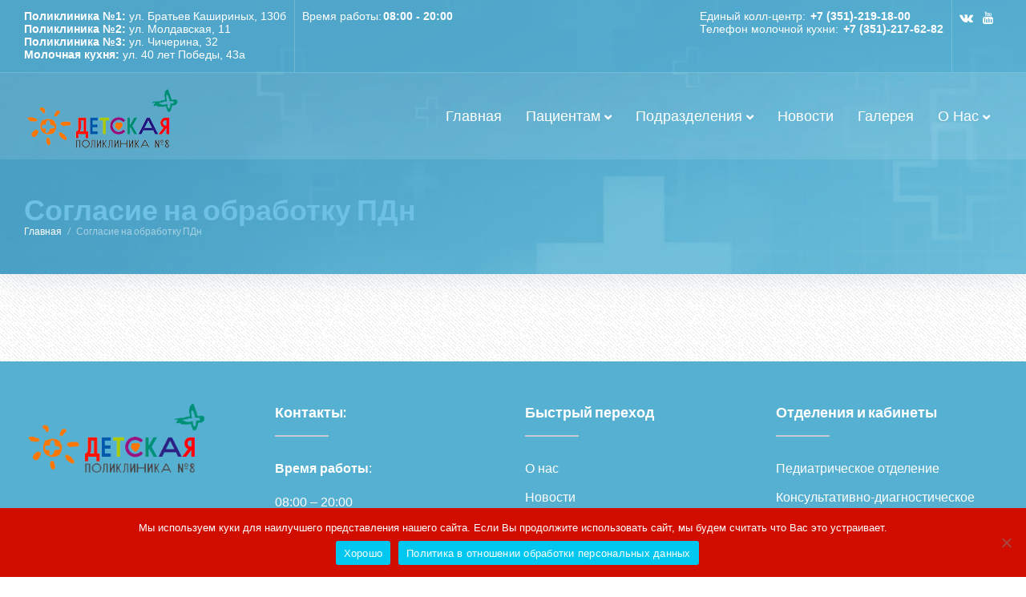

--- FILE ---
content_type: text/html; charset=UTF-8
request_url: https://chel-dgkp8.ru/%D1%81%D0%BE%D0%B3%D0%BB%D0%B0%D1%81%D0%B8%D0%B5-%D0%BD%D0%B0-%D0%BE%D0%B1%D1%80%D0%B0%D0%B1%D0%BE%D1%82%D0%BA%D1%83-%D0%BF%D0%B4%D0%BD/
body_size: 29903
content:
<!DOCTYPE html>
<html lang="ru-RU">
<head>
<meta charset="UTF-8">
<link rel="profile" href="http://gmpg.org/xfn/11">
<link rel="pingback" href="https://chel-dgkp8.ru/xmlrpc.php">

<meta name="viewport" content="width=device-width, initial-scale=1, maximum-scale=1, user-scalable=no" />
<title>Согласие на обработку ПДн &#8211; ДГКП №8</title>
<meta name='robots' content='max-image-preview:large' />
<link rel='dns-prefetch' href='//fonts.googleapis.com' />
<link rel='dns-prefetch' href='//s.w.org' />
<link rel="alternate" type="application/rss+xml" title="ДГКП №8 &raquo; Лента" href="https://chel-dgkp8.ru/feed/" />
<link rel="alternate" type="application/rss+xml" title="ДГКП №8 &raquo; Лента комментариев" href="https://chel-dgkp8.ru/comments/feed/" />
<script type="text/javascript">
window._wpemojiSettings = {"baseUrl":"https:\/\/s.w.org\/images\/core\/emoji\/14.0.0\/72x72\/","ext":".png","svgUrl":"https:\/\/s.w.org\/images\/core\/emoji\/14.0.0\/svg\/","svgExt":".svg","source":{"concatemoji":"https:\/\/chel-dgkp8.ru\/wp-includes\/js\/wp-emoji-release.min.js?ver=6.0"}};
/*! This file is auto-generated */
!function(e,a,t){var n,r,o,i=a.createElement("canvas"),p=i.getContext&&i.getContext("2d");function s(e,t){var a=String.fromCharCode,e=(p.clearRect(0,0,i.width,i.height),p.fillText(a.apply(this,e),0,0),i.toDataURL());return p.clearRect(0,0,i.width,i.height),p.fillText(a.apply(this,t),0,0),e===i.toDataURL()}function c(e){var t=a.createElement("script");t.src=e,t.defer=t.type="text/javascript",a.getElementsByTagName("head")[0].appendChild(t)}for(o=Array("flag","emoji"),t.supports={everything:!0,everythingExceptFlag:!0},r=0;r<o.length;r++)t.supports[o[r]]=function(e){if(!p||!p.fillText)return!1;switch(p.textBaseline="top",p.font="600 32px Arial",e){case"flag":return s([127987,65039,8205,9895,65039],[127987,65039,8203,9895,65039])?!1:!s([55356,56826,55356,56819],[55356,56826,8203,55356,56819])&&!s([55356,57332,56128,56423,56128,56418,56128,56421,56128,56430,56128,56423,56128,56447],[55356,57332,8203,56128,56423,8203,56128,56418,8203,56128,56421,8203,56128,56430,8203,56128,56423,8203,56128,56447]);case"emoji":return!s([129777,127995,8205,129778,127999],[129777,127995,8203,129778,127999])}return!1}(o[r]),t.supports.everything=t.supports.everything&&t.supports[o[r]],"flag"!==o[r]&&(t.supports.everythingExceptFlag=t.supports.everythingExceptFlag&&t.supports[o[r]]);t.supports.everythingExceptFlag=t.supports.everythingExceptFlag&&!t.supports.flag,t.DOMReady=!1,t.readyCallback=function(){t.DOMReady=!0},t.supports.everything||(n=function(){t.readyCallback()},a.addEventListener?(a.addEventListener("DOMContentLoaded",n,!1),e.addEventListener("load",n,!1)):(e.attachEvent("onload",n),a.attachEvent("onreadystatechange",function(){"complete"===a.readyState&&t.readyCallback()})),(e=t.source||{}).concatemoji?c(e.concatemoji):e.wpemoji&&e.twemoji&&(c(e.twemoji),c(e.wpemoji)))}(window,document,window._wpemojiSettings);
</script>
<style type="text/css">
img.wp-smiley,
img.emoji {
	display: inline !important;
	border: none !important;
	box-shadow: none !important;
	height: 1em !important;
	width: 1em !important;
	margin: 0 0.07em !important;
	vertical-align: -0.1em !important;
	background: none !important;
	padding: 0 !important;
}
</style>
	<link rel='stylesheet' id='jquery-swiper-css'  href='https://chel-dgkp8.ru/wp-content/themes/profimed/assets/css/swiper.min.css?ver=3.3.0' type='text/css' media='all' />
<link rel='stylesheet' id='wp-block-library-css'  href='https://chel-dgkp8.ru/wp-includes/css/dist/block-library/style.min.css?ver=6.0' type='text/css' media='all' />
<style id='global-styles-inline-css' type='text/css'>
body{--wp--preset--color--black: #000000;--wp--preset--color--cyan-bluish-gray: #abb8c3;--wp--preset--color--white: #ffffff;--wp--preset--color--pale-pink: #f78da7;--wp--preset--color--vivid-red: #cf2e2e;--wp--preset--color--luminous-vivid-orange: #ff6900;--wp--preset--color--luminous-vivid-amber: #fcb900;--wp--preset--color--light-green-cyan: #7bdcb5;--wp--preset--color--vivid-green-cyan: #00d084;--wp--preset--color--pale-cyan-blue: #8ed1fc;--wp--preset--color--vivid-cyan-blue: #0693e3;--wp--preset--color--vivid-purple: #9b51e0;--wp--preset--gradient--vivid-cyan-blue-to-vivid-purple: linear-gradient(135deg,rgba(6,147,227,1) 0%,rgb(155,81,224) 100%);--wp--preset--gradient--light-green-cyan-to-vivid-green-cyan: linear-gradient(135deg,rgb(122,220,180) 0%,rgb(0,208,130) 100%);--wp--preset--gradient--luminous-vivid-amber-to-luminous-vivid-orange: linear-gradient(135deg,rgba(252,185,0,1) 0%,rgba(255,105,0,1) 100%);--wp--preset--gradient--luminous-vivid-orange-to-vivid-red: linear-gradient(135deg,rgba(255,105,0,1) 0%,rgb(207,46,46) 100%);--wp--preset--gradient--very-light-gray-to-cyan-bluish-gray: linear-gradient(135deg,rgb(238,238,238) 0%,rgb(169,184,195) 100%);--wp--preset--gradient--cool-to-warm-spectrum: linear-gradient(135deg,rgb(74,234,220) 0%,rgb(151,120,209) 20%,rgb(207,42,186) 40%,rgb(238,44,130) 60%,rgb(251,105,98) 80%,rgb(254,248,76) 100%);--wp--preset--gradient--blush-light-purple: linear-gradient(135deg,rgb(255,206,236) 0%,rgb(152,150,240) 100%);--wp--preset--gradient--blush-bordeaux: linear-gradient(135deg,rgb(254,205,165) 0%,rgb(254,45,45) 50%,rgb(107,0,62) 100%);--wp--preset--gradient--luminous-dusk: linear-gradient(135deg,rgb(255,203,112) 0%,rgb(199,81,192) 50%,rgb(65,88,208) 100%);--wp--preset--gradient--pale-ocean: linear-gradient(135deg,rgb(255,245,203) 0%,rgb(182,227,212) 50%,rgb(51,167,181) 100%);--wp--preset--gradient--electric-grass: linear-gradient(135deg,rgb(202,248,128) 0%,rgb(113,206,126) 100%);--wp--preset--gradient--midnight: linear-gradient(135deg,rgb(2,3,129) 0%,rgb(40,116,252) 100%);--wp--preset--duotone--dark-grayscale: url('#wp-duotone-dark-grayscale');--wp--preset--duotone--grayscale: url('#wp-duotone-grayscale');--wp--preset--duotone--purple-yellow: url('#wp-duotone-purple-yellow');--wp--preset--duotone--blue-red: url('#wp-duotone-blue-red');--wp--preset--duotone--midnight: url('#wp-duotone-midnight');--wp--preset--duotone--magenta-yellow: url('#wp-duotone-magenta-yellow');--wp--preset--duotone--purple-green: url('#wp-duotone-purple-green');--wp--preset--duotone--blue-orange: url('#wp-duotone-blue-orange');--wp--preset--font-size--small: 13px;--wp--preset--font-size--medium: 20px;--wp--preset--font-size--large: 36px;--wp--preset--font-size--x-large: 42px;}.has-black-color{color: var(--wp--preset--color--black) !important;}.has-cyan-bluish-gray-color{color: var(--wp--preset--color--cyan-bluish-gray) !important;}.has-white-color{color: var(--wp--preset--color--white) !important;}.has-pale-pink-color{color: var(--wp--preset--color--pale-pink) !important;}.has-vivid-red-color{color: var(--wp--preset--color--vivid-red) !important;}.has-luminous-vivid-orange-color{color: var(--wp--preset--color--luminous-vivid-orange) !important;}.has-luminous-vivid-amber-color{color: var(--wp--preset--color--luminous-vivid-amber) !important;}.has-light-green-cyan-color{color: var(--wp--preset--color--light-green-cyan) !important;}.has-vivid-green-cyan-color{color: var(--wp--preset--color--vivid-green-cyan) !important;}.has-pale-cyan-blue-color{color: var(--wp--preset--color--pale-cyan-blue) !important;}.has-vivid-cyan-blue-color{color: var(--wp--preset--color--vivid-cyan-blue) !important;}.has-vivid-purple-color{color: var(--wp--preset--color--vivid-purple) !important;}.has-black-background-color{background-color: var(--wp--preset--color--black) !important;}.has-cyan-bluish-gray-background-color{background-color: var(--wp--preset--color--cyan-bluish-gray) !important;}.has-white-background-color{background-color: var(--wp--preset--color--white) !important;}.has-pale-pink-background-color{background-color: var(--wp--preset--color--pale-pink) !important;}.has-vivid-red-background-color{background-color: var(--wp--preset--color--vivid-red) !important;}.has-luminous-vivid-orange-background-color{background-color: var(--wp--preset--color--luminous-vivid-orange) !important;}.has-luminous-vivid-amber-background-color{background-color: var(--wp--preset--color--luminous-vivid-amber) !important;}.has-light-green-cyan-background-color{background-color: var(--wp--preset--color--light-green-cyan) !important;}.has-vivid-green-cyan-background-color{background-color: var(--wp--preset--color--vivid-green-cyan) !important;}.has-pale-cyan-blue-background-color{background-color: var(--wp--preset--color--pale-cyan-blue) !important;}.has-vivid-cyan-blue-background-color{background-color: var(--wp--preset--color--vivid-cyan-blue) !important;}.has-vivid-purple-background-color{background-color: var(--wp--preset--color--vivid-purple) !important;}.has-black-border-color{border-color: var(--wp--preset--color--black) !important;}.has-cyan-bluish-gray-border-color{border-color: var(--wp--preset--color--cyan-bluish-gray) !important;}.has-white-border-color{border-color: var(--wp--preset--color--white) !important;}.has-pale-pink-border-color{border-color: var(--wp--preset--color--pale-pink) !important;}.has-vivid-red-border-color{border-color: var(--wp--preset--color--vivid-red) !important;}.has-luminous-vivid-orange-border-color{border-color: var(--wp--preset--color--luminous-vivid-orange) !important;}.has-luminous-vivid-amber-border-color{border-color: var(--wp--preset--color--luminous-vivid-amber) !important;}.has-light-green-cyan-border-color{border-color: var(--wp--preset--color--light-green-cyan) !important;}.has-vivid-green-cyan-border-color{border-color: var(--wp--preset--color--vivid-green-cyan) !important;}.has-pale-cyan-blue-border-color{border-color: var(--wp--preset--color--pale-cyan-blue) !important;}.has-vivid-cyan-blue-border-color{border-color: var(--wp--preset--color--vivid-cyan-blue) !important;}.has-vivid-purple-border-color{border-color: var(--wp--preset--color--vivid-purple) !important;}.has-vivid-cyan-blue-to-vivid-purple-gradient-background{background: var(--wp--preset--gradient--vivid-cyan-blue-to-vivid-purple) !important;}.has-light-green-cyan-to-vivid-green-cyan-gradient-background{background: var(--wp--preset--gradient--light-green-cyan-to-vivid-green-cyan) !important;}.has-luminous-vivid-amber-to-luminous-vivid-orange-gradient-background{background: var(--wp--preset--gradient--luminous-vivid-amber-to-luminous-vivid-orange) !important;}.has-luminous-vivid-orange-to-vivid-red-gradient-background{background: var(--wp--preset--gradient--luminous-vivid-orange-to-vivid-red) !important;}.has-very-light-gray-to-cyan-bluish-gray-gradient-background{background: var(--wp--preset--gradient--very-light-gray-to-cyan-bluish-gray) !important;}.has-cool-to-warm-spectrum-gradient-background{background: var(--wp--preset--gradient--cool-to-warm-spectrum) !important;}.has-blush-light-purple-gradient-background{background: var(--wp--preset--gradient--blush-light-purple) !important;}.has-blush-bordeaux-gradient-background{background: var(--wp--preset--gradient--blush-bordeaux) !important;}.has-luminous-dusk-gradient-background{background: var(--wp--preset--gradient--luminous-dusk) !important;}.has-pale-ocean-gradient-background{background: var(--wp--preset--gradient--pale-ocean) !important;}.has-electric-grass-gradient-background{background: var(--wp--preset--gradient--electric-grass) !important;}.has-midnight-gradient-background{background: var(--wp--preset--gradient--midnight) !important;}.has-small-font-size{font-size: var(--wp--preset--font-size--small) !important;}.has-medium-font-size{font-size: var(--wp--preset--font-size--medium) !important;}.has-large-font-size{font-size: var(--wp--preset--font-size--large) !important;}.has-x-large-font-size{font-size: var(--wp--preset--font-size--x-large) !important;}
</style>
<link rel='stylesheet' id='cherry-services-css'  href='https://chel-dgkp8.ru/wp-content/plugins/cherry-services-list/public/assets/css/cherry-services.css?ver=1.4.7' type='text/css' media='all' />
<link rel='stylesheet' id='cherry-services-theme-css'  href='https://chel-dgkp8.ru/wp-content/plugins/cherry-services-list/public/assets/css/cherry-services-theme.css?ver=1.4.7' type='text/css' media='all' />
<link rel='stylesheet' id='cherry-services-grid-css'  href='https://chel-dgkp8.ru/wp-content/plugins/cherry-services-list/public/assets/css/cherry-services-grid.css?ver=1.4.7' type='text/css' media='all' />
<link rel='stylesheet' id='font-awesome-css'  href='https://chel-dgkp8.ru/wp-content/plugins/elementor/assets/lib/font-awesome/css/font-awesome.min.css?ver=4.7.0' type='text/css' media='all' />
<link rel='stylesheet' id='cookie-notice-front-css'  href='https://chel-dgkp8.ru/wp-content/plugins/cookie-notice/css/front.min.css?ver=2.5.6' type='text/css' media='all' />
<link rel='stylesheet' id='dashicons-css'  href='https://chel-dgkp8.ru/wp-includes/css/dashicons.min.css?ver=6.0' type='text/css' media='all' />
<link rel='stylesheet' id='magnific-popup-css'  href='https://chel-dgkp8.ru/wp-content/themes/profimed/assets/css/magnific-popup.min.css?ver=1.1.0' type='text/css' media='all' />
<link rel='stylesheet' id='cherry-projects-styles-css'  href='https://chel-dgkp8.ru/wp-content/plugins/cherry-projects/public/assets/css/styles.css?ver=1.2.15' type='text/css' media='all' />
<link rel='stylesheet' id='cherry-google-fonts-profimed-css'  href='//fonts.googleapis.com/css?family=Lato%3A300%2C700%2C400%7CLibre+Franklin%3A600&#038;subset=latin&#038;ver=6.0' type='text/css' media='all' />
<link rel='stylesheet' id='font-awesome-all-css'  href='https://chel-dgkp8.ru/wp-content/plugins/jet-menu/assets/public/lib/font-awesome/css/all.min.css?ver=5.12.0' type='text/css' media='all' />
<link rel='stylesheet' id='font-awesome-v4-shims-css'  href='https://chel-dgkp8.ru/wp-content/plugins/jet-menu/assets/public/lib/font-awesome/css/v4-shims.min.css?ver=5.12.0' type='text/css' media='all' />
<link rel='stylesheet' id='jet-menu-public-css'  href='https://chel-dgkp8.ru/wp-content/plugins/jet-menu/assets/public/css/public.css?ver=2.0.4' type='text/css' media='all' />
<link rel='stylesheet' id='jet-menu-general-css'  href='https://chel-dgkp8.ru/wp-content/uploads/jet-menu/jet-menu-general.css?ver=1656938053' type='text/css' media='all' />
<link rel='stylesheet' id='cherry-team-css'  href='https://chel-dgkp8.ru/wp-content/plugins/cherry-team-members/public/assets/css/cherry-team.css?ver=1.4.6' type='text/css' media='all' />
<link rel='stylesheet' id='cherry-team-grid-css'  href='https://chel-dgkp8.ru/wp-content/plugins/cherry-team-members/public/assets/css/cherry-team-grid.css?ver=1.4.6' type='text/css' media='all' />
<link rel='stylesheet' id='profimed-theme-style-css'  href='https://chel-dgkp8.ru/wp-content/themes/profimed/style.css?ver=1.0.0' type='text/css' media='all' />
<style id='profimed-theme-style-inline-css' type='text/css'>
header.site-header{ background-image: url( https://chel-dgkp8.ru/wp-content/themes/profimed/assets/images/header_bg.jpg ); }@media (min-width: 768px){ .header-container.stuckMenu.isStuck{ background-image: url( https://chel-dgkp8.ru/wp-content/themes/profimed/assets/images/header_bg.jpg ); } }
/* Typography */body {font-style: normal;font-weight: 300;font-size: 18px;line-height: 1.6;font-family: Lato, sans-serif;letter-spacing: 0px;text-align: left;color: #42474c;}h1 {font-style: normal;font-weight: 700;font-size: 35px;line-height: 1;font-family: Lato, sans-serif;letter-spacing: 0px;text-align: inherit;color: #1e2428;}h2 {font-style: normal;font-weight: 700;font-size: 29px;line-height: 1;font-family: Lato, sans-serif;letter-spacing: 0px;text-align: inherit;color: #1e2428;}h3 {font-style: normal;font-weight: 700;font-size: 23px;line-height: 1.3;font-family: Lato, sans-serif;letter-spacing: 0px;text-align: inherit;color: #1e2428;}h4 {font-style: normal;font-weight: 700;font-size: 22px;line-height: 1.5;font-family: Lato, sans-serif;letter-spacing: 0px;text-align: inherit;color: #1e2428;}h5 {font-style: normal;font-weight: 400;font-size: 19px;line-height: 1.5;font-family: Lato, sans-serif;letter-spacing: 0px;text-align: inherit;color: #1e2428;}h6 {font-style: normal;font-weight: 700;font-size: 18px;line-height: 1.5;font-family: Lato, sans-serif;letter-spacing: 0px;text-align: inherit;color: #1e2428;}@media (min-width: 992px) {h1 { font-size: 46px; }h2 { font-size: 36px; }h3 { font-size: 26px; }h4 { font-size: 24px; }h5 { font-size: 20px; }h6 { font-size: 18px; }}.breadcrumbs__items {font-style: normal;font-weight: 300;font-size: 12px;line-height: 1.6;font-family: Lato, sans-serif;letter-spacing: 0px;text-align: ;}a { color: #2a93c9; }a:hover,h1 a:hover,h2 a:hover,h3 a:hover,h4 a:hover,h5 a:hover,h6 a:hover{color: #1e2428;}mark, ins {color: #ffffff;background-color: #2a93c9;}.site-logo {font-style: normal;font-weight: 600;font-size: 23px;font-family: Libre Franklin, sans-serif;}/* Invert Color Scheme */.invert { color: #ffffff; }.invert h1 { color: #ffffff; }.invert h2 { color: #ffffff; }.invert h3 { color: #ffffff; }.invert h4 { color: #ffffff; }.invert h5 { color: #ffffff; }.invert h6 { color: #ffffff; }.invert a, .invert a:focus { color: #ffffff; }.invert a:hover { color: #24466f; }.page-preloader-cover {background-color: #fff;}/* ##Top Panel */.top-panel {color: #ffffff;background-color: rgba(86,176,210,0.1);border-color: rgba(255,255,255,0.2);}.top-panel a {color: #ffffff;}.top-panel a:hover {color: #24466f;}.site-header .contact-block__item + .contact-block__item:before,.top-panel__container__items > *:before,.site-header.style-2 .top-panel .contact-block + .top-panel__container__items:before {background-color: rgba(255,255,255,0.2);}.site-header.style-2 .top-panel {border-color: rgba(255,255,255,0.2);}.boxed-wrap {max-width: 1250px;margin: 0 auto;}q{color: #42474c;}cite{color: #56b0d2;}/* Content */@media (min-width: 1200px) {.container {max-width: 1250px;}}.not-found h3 {color: #42474c;}.entry-content ul li:before{color: #56b0d2;}.entry-content ul li em {color: #42474c;}.entry-content ol li{color: #56b0d2;}.entry-content a{color: #56b0d2;}.entry-content a[href^="tel:"] {color: #42474c;}.entry-content a:hover{color: #1e2428;}.entry-content .invert a[href^="tel:"],.entry-content .invert a[href^="mailto:"] {color: #ffffff;}.entry-content .invert a[href^="tel:"]:hover,.entry-content .invert a[href^="mailto:"]:hover {color: #24466f;}.entry-content code{background: #56b0d2;font-family: Lato, sans-serif;}a:active, a:focus {color: #1e2428;}.btn:active, .btn:focus{background: #1e2428;color: #fff;}.sidebar .widget-title {color: #56b0d2;}.invert-link-color {color: rgb(195,255,255);}.invert-link-color:hover {color: #ffffff;}/*Dynamic styles for Woo-elements */header .woocommerce-currency-switcher-form ul.dd-options {background-color: #56b0d2;}/* * Woo-elements * Listing line Products */.products .product h3,.tm-categories-carousel-widget-container h3,.products .product-category h3,.tm-woowishlist-widget-product h3,.tm-woocompare-widget-product h3,.woocommerce.widget_products>ul .product-title,.woocommerce.widget_recent_reviews>ul .product-title,.woocommerce.widget_recently_viewed_products>ul .product-title,.woocommerce.widget_top_rated_products>ul .product-title {font-style: normal;font-weight: 300;font-size: 18px;line-height: 1.6;font-family: Lato, sans-serif;letter-spacing: 0em;text-align: left;color: #42474c;}.tm_banners_grid_widget_banner_title {font-style: normal;font-weight: 700;font-size: 26px;line-height: 1.3;font-family: Lato, sans-serif;letter-spacing: 0em;text-align: inherit;color: #1e2428;}.products .product-category .title_count_block>span,.tm-categories-carousel-widget-container .tm-categories-carousel-widget-wrapper .title_count_block>span {color: #42474c;}.products .product-category>a h3:hover,.tm-categories-carousel-widget-container h3:hover,.products .product-category>a .title_count_block>span:hover,.tm-categories-carousel-widget-container .tm-categories-carousel-widget-wrapper .title_count_block>span:hover {color: #56b0d2;}.products .product.product-list h3,.related h4,.woocommerce-checkout h3,.woocommerce-checkout .woocommerce-info,.woocommerce-checkout-payment .payment_methods li label,.tm_custom_menu_widget h3 {font-style: normal;font-weight: 400;font-size: 20px;line-height: 1.5;font-family: Lato, sans-serif;letter-spacing: 0em;text-align: inherit;color: #1e2428;}/* * Woo-elements * Woocommerce carousel-category-products */.tm-categories-carousel-widget-container .swiper-button-next,.tm-categories-carousel-widget-container .swiper-button-prev,.woocommerce .tablesaw-bar .tablesaw-advance a.tablesaw-nav-btn,.woocommerce-product-search label i {color: rgb(130,135,140);}.tm-categories-carousel-widget-container .swiper-button-next:hover,.tm-categories-carousel-widget-container .swiper-button-prev:hover,.woocommerce .tablesaw-bar .tablesaw-advance a.tablesaw-nav-btn:hover {color: #56b0d2;}.woocommerce .swiper-container-horizontal>.swiper-pagination-bullets .swiper-pagination-bullet {background-color: #b5b9bb;}.woocommerce .swiper-container-horizontal>.swiper-pagination-bullets .swiper-pagination-bullet-active,.woocommerce .swiper-container-horizontal>.swiper-pagination-bullets .swiper-pagination-bullet:hover {background-color: #56b0d2;}.site-header-cart .cart-contents .count {background-color: rgb(137,227,255);}.tm_about_store_widget span {font-style: normal;font-weight: 700;font-size: 24px;line-height: 1.5;font-family: Lato, sans-serif;letter-spacing: 0em;}.tm_about_store_widget {color: #ffffff;}.woocommerce-mini-cart__empty-message {color: #42474c;}/* * Woo-elements * Woocommerce price styles */.woocommerce .products .product .price,.woocommerce div.product span.price,.woocommerce div.product p.price,.cart_list li .quantity .amount,.woocommerce-cart .woocommerce .amount,.woocommerce-checkout .woocommerce .amount,.widget .woocs_price_code ins,.price {color: #42474c;}.woocommerce .products .product .price ins {color: #56b0d2;}.woocommerce .price ins{color: #56b0d2;}/* * Woo-elements * Woocommerce product widgets */.woocommerce.widget .product-title,.woocommerce ul.cart_list li>a,.woocommerce ul.product_list_widget li>a {font-style: normal;font-weight: 700;font-size: 14px;line-height: 1.365;font-family: Lato, sans-serif;color: #1e2428;}.woocommerce ul.cart_list li>a:hover,.woocommerce ul.product_list_widget li>a:hover {color: #56b0d2;}/* Styles for product-categories */.woocommerce>ul>li .product-widget-categories,.woocommerce>ul>li .product-widget-categories a,.woocommerce>ul span.reviewer,.woocommerce.widget_shopping_cart .total span,.woocommerce .widget_layered_nav ul li {color: #42474c;}.woocommerce>ul>li .product-widget-categories a:hover,.woocommerce.widget_shopping_cart .total strong,.woocommerce.widget_shopping_cart ul.cart_list>li dl dt {color: #56b0d2;}.site-header-cart .shopping_cart-dropdown-wrap {color: #42474c;}.invert .site-header-cart .shopping_cart-dropdown-wrap .shopping_cart-header>* {color: #1e2428;}.invert .woocommerce.widget_shopping_cart .cart_list li.empty {color: #42474c;}/* * Woo-elements * Compare and wishlist buttons */.woocommerce .tm-woocompare-button,.woocommerce .tm-woowishlist-button {border-color: rgb(130,135,140);}.woocommerce .tm-woocompare-button::after,.woocommerce .tm-woowishlist-button::after {color: #56b0d2;}.woocommerce .tm-woocompare-button:hover::after,.woocommerce .tm-woowishlist-button:hover::after {color: #ffffff;}.woocommerce .tm-woocompare-button:hover,.woocommerce .tm-woowishlist-button:hover {border-color: #56b0d2;}.woocommerce button.button.btn {color: rgb(130,135,140);}.woocommerce button.button.btn:hover {color: #ffffff;background-color: #56b0d2;}/* * Woo-elements * Sale-timer styles */.tm-products-sale-end-date span {background-color: #56b0d2;color: #ffffff;}/* * Woo-elements * Styles for tags and categories list -- loop product */.product-categories li,.product-categories li a,.product-widget-tags li,.product-widget-tags li a {color: #42474c;}.product-categories li a:hover,.product-widget-tags li a:hover {color: #56b0d2;}.woocommerce .widget_price_filter .price_slider_amount .button {color: #b5b9bb;}.woocommerce .widget_price_filter .price_slider_amount .button:hover {background-color: #56b0d2;border-color: #56b0d2;color: #ffffff;}/* * Woo-elements * Buttons woo styles */.woocommerce #respond input#submit,.woocommerce a.button,.woocommerce button.button,.woocommerce button.button.tm-woocompare-empty,.woocommerce input.button,.woocommerce #respond input#submit.alt,.woocommerce a.button.alt,.woocommerce button.button.alt,.woocommerce input.button.alt,.woocommerce a.button.add_to_cart_button.loading:hover,.woocommerce button.button.btn.tm-wc-ajax-load-more-button {color: #ffffff;background:#56b0d2;}.woocommerce .wishlist_compare_button_block button.button.btn {color: #2a93c9;background-color: rgb(232,236,238);}.woocommerce .wishlist_compare_button_block button.button.btn:hover {color: #ffffff;background-color: #56b0d2;}.woocommerce #respond input#submit:hover,.woocommerce a.button:hover,.woocommerce button.button:hover,.woocommerce button.button.tm-woocompare-empty:hover,.woocommerce input.button:hover,.woocommerce #respond input#submit.alt:hover,.woocommerce a.button.alt:hover,.woocommerce button.button.alt:hover,.woocommerce input.button.alt:hover,.woocommerce button.button.btn.tm-wc-ajax-load-more-button:hover {color: #ffffff;background:#1e2428;}.woocommerce .wishlist_compare_button_block .button.btn.alt,.woocommerce a.tm-woowishlist-page-button {color: #b5b9bb;}.woocommerce .wishlist_compare_button_block .button.btn.alt:hover,.woocommerce a.tm-woowishlist-page-button:hover {color: #56b0d2;}/*disable button syles*/.woocommerce #respond input#submit.alt.disabled,.woocommerce #respond input#submit.alt.disabled:hover,.woocommerce #respond input#submit.alt:disabled,.woocommerce #respond input#submit.alt:disabled:hover,.woocommerce #respond input#submit.alt:disabled[disabled],.woocommerce #respond input#submit.alt:disabled[disabled]:hover,.woocommerce a.button.alt.disabled,.woocommerce a.button.alt.disabled:hover,.woocommerce a.button.alt:disabled,.woocommerce a.button.alt:disabled:hover,.woocommerce a.button.alt:disabled[disabled],.woocommerce a.button.alt:disabled[disabled]:hover,.woocommerce button.button.alt.disabled,.woocommerce button.button.alt.disabled:hover,.woocommerce button.button.alt:disabled,.woocommerce button.button.alt:disabled:hover,.woocommerce button.button.alt:disabled[disabled],.woocommerce button.button.alt:disabled[disabled]:hover,.woocommerce input.button.alt.disabled,.woocommerce input.button.alt.disabled:hover,.woocommerce input.button.alt:disabled,.woocommerce input.button.alt:disabled:hover,.woocommerce input.button:disabled,.woocommerce input.button:disabled[disabled],.woocommerce input.button:disabled:hover,.woocommerce input.button:disabled[disabled]:hover,.woocommerce input.button.alt:disabled[disabled],.woocommerce input.button.alt:disabled[disabled]:hover,.woocommerce-cart table.cart input.header-btn:disabled {background-color: rgb(61,151,185);color: #ffffff;}/* * Woo-elements * Woo-Badge styles */.woocommerce span.featured,.woocommerce span.onsale,.woocommerce span.new {color: #ffffff;}.woocommerce span.onsale {background-color: #0095e5;}.woocommerce span.featured {background-color: #ffc045;}.woocommerce span.new {background-color: #000000;}/* * Woo-elements * Grid-list toggle buttons */.tm-woo-grid-list-toggle-button .tm-woo-grid-list-toggler {color: #2a93c9;}.tm-wc-ajax-products-wrapper .tm-woo-grid-list-toggle-button-wrapper .tm-woo-grid-list-toggle-button .tm-woo-grid-list-toggler.disabled,.tm-wc-ajax-products-wrapper .tm-woo-grid-list-toggle-button-wrapper .tm-woo-grid-list-toggle-button .tm-woo-grid-list-toggler.disabled:hover,.tm-wc-ajax-products-wrapper .tm-woo-grid-list-toggle-button-wrapper .tm-woo-grid-list-toggle-button .tm-woo-grid-list-toggler:hover {color: #2a93c9;}.tm-wc-ajax-products-wrapper .tm-woo-grid-list-toggle-button-wrapper .tm-woo-grid-list-toggle-button .tm-woo-grid-list-toggler {color: #1e2428;}/* * Woo-elements * Single-product styles */.single-product div.product h1.product_title {font-style: normal;font-weight: 700;font-size: 24px;line-height: 1.5;font-family: Lato, sans-serif;letter-spacing: 0em;text-align: inherit;color: #1e2428;}.woocommerce.single-product #content div.product .product_meta,.woocommerce-currency-switcher-form .dd-container .dd-selected label,.woocommerce.single-product #content div.product .product_meta a {color: #42474c;}.woocommerce.single-product #content div.product .product_meta a:hover {color: #56b0d2;}/* * Woo-elements * SmartBox widget */.tm-products-smart-box-widget__rd-material-tabs .product h3 {font-family: Lato, sans-serif;font-style: normal;font-weight: 300;font-size: 18px;line-height: 1.6;letter-spacing: 0em;}.rd-material-tab.rd-material-tab-active a,.tm_custom_menu_widget .menu li a,.tm-products-smart-box-widget__rd-material-tabs .product h3:hover,.widget.tm_products_smart_box_widget .rd-material-tabs__list .rd-material-tab a:hover,.widget.tm_products_smart_box_widget .rd-material-tabs__list .rd-material-tab a:hover:before,.widget.tm_products_smart_box_widget .rd-material-tabs__list .rd-material-tab.rd-material-tab-active a,.widget.tm_products_smart_box_widget .rd-material-tabs__list .rd-material-tab.rd-material-tab-active a:before {color: #56b0d2;}.tm_custom_menu_widget .menu li a:hover,.widget.tm_products_smart_box_widget .rd-material-tabs__list .rd-material-tab a,.widget.tm_products_smart_box_widget .rd-material-tabs__list .rd-material-tab a:before {color: #b5b9bb;}.tm-products-smart-box-widget__rd-material-tabs .product span.price:hover,.tm-products-smart-box-widget__rd-material-tabs .product span.price:hover ins,.tm-products-smart-box-widget__rd-material-tabs .product span.price:hover del {color: #42474c;}.tm-products-smart-box-widget__rd-material-tabs .product .price del .amount {font-size: 13px;}.tm-products-smart-box-widget__rd-material-tabs .product .price del .amount,.tm-products-smart-box-widget__rd-material-tabs .product .price del {font-family: Lato, sans-serif;}/** * Woo-elements * Cart page * */.tm-woowishlist-remove,.tm-woocompare-remove {color: rgb(133,138,143);}.tm-woowishlist-remove:hover,.tm-woocompare-remove:hover {color: #56b0d2;}.woocommerce a.remove {color: rgb(133,138,143) !important;}.woocommerce a.remove:hover {color: #56b0d2 !important;}.woocommerce table.shop_table tbody tr.cart_item,.woocommerce table.shop_table tbody tr.order_item {background-color: ;}.woocommerce table.shop_table tbody tr td.product-name {font-style: normal;font-weight: 300;font-size: 18px;line-height: 1.6;font-family: Lato, sans-serif;letter-spacing: 0em;text-align: left;color: #42474c;}.woocommerce table.shop_table.woocommerce-checkout-review-order-table tbody tr td strong.product-quantity,table.order_details tbody tr td strong.product-quantity,.tm-wc-ajax-products-wrapper .tm-wc-ajax-filters-wrapper .tm-wc-ajax-filters-reset.button {}.cart-collaterals div.cart_totals table tbody tr,.cart-collaterals div.cart_totals table tbody td,.cart-collaterals div.cart_totals table tbody td,.cart-collaterals div.cart_totals table tbody th,table.shop_table.woocommerce-checkout-review-order-table tfoot tr.cart-subtotal th,table.shop_table.woocommerce-checkout-review-order-table tfoot tr.order-total th,table.order_details tfoot tr,.woocommerce .order_details li strong,.woocommerce table.shop_table tbody tr td.product-name a,.tm-wc-ajax-products-wrapper .tm-wc-ajax-filters-wrapper .tm-wc-ajax-filters-reset.button:hover {color: #56b0d2;}.woocommerce table.shop_table tbody tr td.product-name a:hover {color: #2a93c9;}.tm-wc-ajax-products-wrapper .tm-wc-ajax-filters-wrapper .tm-wc-ajax-filters-attribute {border-color: ;background-color: ;}/** * Woo-elements * Checkout page * */.woocommerce-checkout .woocommerce-info>a,.woocommerce form.login .form-row label.inline,.woocommerce form .form-row .select2-container.country_to_state .select2-choice,.woocommerce form .form-row.create-account label.checkbox,.woocommerce div.product form.cart .variations label {color: #42474c;}.woocommerce-checkout .woocommerce-info>a:hover,.woocommerce form.login .form-row label.inline:hover,.woocommerce form .form-row.create-account label.checkbox:hover,.woocommerce form .form-row .required {color: #56b0d2;}/** * Woo-elements * Account page * */.woocommerce-account.logged-in .entry-content .woocommerce {background-color: #24466f;}.woocommerce-account.logged-in .entry-content .woocommerce .woocommerce-MyAccount-content {background-color: ;}.woocommerce-account.logged-in .woocommerce-MyAccount-navigation {font-family: Lato, sans-serif;font-style: normal;font-weight: 700;font-size: 15px;line-height: 1.5;letter-spacing: 0em;}@media (min-width: 992px) {.woocommerce-account.logged-in .woocommerce-MyAccount-navigation {font-size: 18px;}}.woocommerce-account.logged-in .woocommerce-MyAccount-navigation a {color: #b5b9bb;}.woocommerce-account.logged-in .woocommerce-MyAccount-navigation a:hover,.woocommerce-account.logged-in .woocommerce-MyAccount-navigation .is-active a {color: #56b0d2;}/** * Woo-elements * Wishlist&Compare style * */.tm-woocompare-table .tm-woocomerce-list__product-title {font-style: normal;font-weight: 700;font-size: 18px;line-height: 1.5;font-family: Lato, sans-serif;letter-spacing: 0em;text-align: inherit;color: #1e2428;}.tm-woocompare-list table.tm-woocompare-table .tm-woocompare-row .title,.tm-woowishlist .tm-woowishlist-item .tm-woocomerce-list__product-title a,.tm-woocompare-table .tm-woocomerce-list__product-title a {color: #56b0d2;}.tm-woowishlist .tm-woowishlist-item .tm-woocomerce-list__product-title a:hover,.tm-woocompare-table .tm-woocomerce-list__product-title a:hover {color: #1e2428;}.woocommerce .loader:before,.woocommerce .blockUI.blockOverlay:before {border-top-color: #56b0d2;border-right-color: #56b0d2;}.woocommerce .blockUI.blockOverlay {background-color: #ffffff !important;}.woocommerce .products .product span.onsale,.woocommerce span.featured,.woocommerce span.new,.woocommerce span.onsale {color: #ffffff;}.woocommerce .single-product div.product form.cart div.quantity .tm-qty-minus:hover,.woocommerce .single-product div.product form.cart div.quantity .tm-qty-plus:hover,.woocommerce.single-product div.product form.cart div.quantity .tm-qty-minus:hover,.woocommerce.single-product div.product form.cart div.quantity .tm-qty-plus:hover {color: #56b0d2;}.woocommerce.widget .product-title,.woocommerce ul.cart_list li>a,.woocommerce ul.product_list_widget li>a {color: #42474c;}.products .product-category .title_count_block h3,.tm-categories-carousel-widget-container .tm-categories-carousel-widget-wrapper .title_count_block h3 {font-style: normal;font-weight: 700;font-size: 17px;line-height: 1.5;font-family: Lato, sans-serif;letter-spacing: 0em;text-align: inherit;color: #1e2428;}.block_product_content h3 a,.woocommerce.widget .product-title a {color: #2a93c9;}.block_product_content h3 a:hover,.woocommerce.widget .product-title a:hover {color: #1e2428;}.widget_tm_woocompare_recent_compare_list .tm-woocompare-widget-wrapper .btn-default {background: #56b0d2;}.widget_tm_woocompare_recent_compare_list .tm-woocompare-widget-wrapper .btn-default:hover {background: #b5b9bb;}.tm_pb_widget_area .woocommerce.widget_products .widget-title {font-style: normal;font-size: 22px;line-height: 1.5;font-family: Lato, sans-serif;letter-spacing: 0em;text-align: inherit;color: #1e2428;}.tm-wc-ajax-products-wrapper .tm-wc-ajax-filters-wrapper .tm-wc-ajax-filters-attribute:hover,.tm-wc-ajax-products-wrapper .tm-wc-ajax-filters-wrapper .tm-wc-ajax-filters-price:hover{border-color: #56b0d2;}.woocommerce.single-product div.product h1.product_title,.woocommerce .single-product div.product h1.product_title{font-style: normal;font-weight: 700;font-size: 24px;line-height: 1.5;font-family: Lato, sans-serif;letter-spacing: 0em;text-align: inherit;color: #1e2428;}.woocommerce.single-product div.product .woocommerce-tabs .tabs li.active a,.woocommerce.single-product div.product .woocommerce-tabs .tabs li:hover a,.woocommerce .single-product div.product .woocommerce-tabs .tabs li.active a,.woocommerce .single-product div.product .woocommerce-tabs .tabs li:hover a {color: #56b0d2;}.shop-sidebar .widget-title {color: #56b0d2;}/* #Elements */blockquote {font-weight: 700;font-size: 24px;line-height: 1.5;font-family: Lato, sans-serif;letter-spacing: 0em;color: #42474c;}.invert blockquote {color: #ffffff;}blockquote:before {color: #56b0d2;}blockquote cite {font-style: normal;font-weight: 700;font-size: 18px;line-height: 1.5;font-family: Lato, sans-serif;letter-spacing: 0em;color: #1e2428;}.invert blockquote cite {color: #ffffff;}.single-format-quote blockquote:before,.single-format-quote blockquote cite {color: #56b0d2;}code {color: #ffffff;background-color: #56b0d2;font-family: Lato, sans-serif;}.dropcaps {font-style: normal;font-weight: 700;font-size: 18px;line-height: 1.5;font-family: Lato, sans-serif;}/*List*/.entry-content ol >li:before,.site-main ol >li:before,.entry-content ul:not([class]) > li:before,.site-main ul:not([class]) > li:before {color: #56b0d2;}/* Page preloader */.page-preloader {border-top-color: #56b0d2;border-right-color: #56b0d2;}/* #Header */.mobile-panel {background-color: #24466f;}.site-header {background-repeat: no-repeat;background-position: center top;background-attachment: scroll;}.header-container {background-color: rgba(255,255,255,0.1);}@media (min-width: 768px){.header-container.stuckMenu.isStuck{background-color: #ffffff;}}/* ##Logo */.site-logo {font-style: normal;font-weight: 600;font-size: 23px;font-family: 'Libre Franklin', sans-serif;}.site-logo__link,.site-logo__link:hover {color: #42474c;}.site-header-cart .cart-contents i {color: #ffffff;}.site-header-cart .cart-contents:hover i {color: #24466f;}.fullwidth-top-border:before {background: rgba(255,255,255,0.2);}/* #Fields */input[type='text'],input[type='email'],input[type='url'],input[type='password'],input[type='search'],input[type='number'],input[type='tel'],input[type='range'],input[type='date'],input[type='month'],input[type='week'],input[type='time'],input[type='datetime'],input[type='datetime-local'],input[type='color'],select,textarea {}/* #Search Form */.search-form__toggle {color: #ffffff;}.search-form__toggle:hover {color: #24466f;}.invert .search-form__field {color: #ffffff; }.invert .search-form__field::-webkit-input-placeholder { color: #ffffff; }.invert .search-form__field::-moz-placeholder { color: #ffffff; }.invert .search-form__field:-moz-placeholder { color: #ffffff; }.invert .search-form__field:-ms-input-placeholder { color: #ffffff; }/* #Comment, Contact, Password Forms */[class^="comment-form-"] i{color: rgb(130,135,140);}.comment-form .submit,.wpcf7-submit,.post-password-form label + input {background-color: #56b0d2;border-color: #56b0d2;}.comment-form .submit:hover,.wpcf7-submit:hover,.post-password-form label + input:hover {background-color: #b5b9bb;border-color: #b5b9bb;}.comment-form .submit:active,.wpcf7-submit:active,.post-password-form label + input:active {box-shadow: 0 0 10px #b5b9bb;}.wpcf7-form label>span {color: #56b0d2;}.invert .wpcf7 .box-input input[type='submit'] {color: #1e2428;background: #ffffff;}.invert .wpcf7 .box-input input[type='submit']:hover {color: #ffffff;background: #2a93c9;}/* #Input Placeholders */::-webkit-input-placeholder { color: #b5b9bb; }::-moz-placeholder{ color: #b5b9bb; }:-moz-placeholder{ color: #b5b9bb; }:-ms-input-placeholder{ color: #b5b9bb; }.invert ::-webkit-input-placeholder {color:#ffffff;}.invert ::-moz-placeholder{color:#ffffff;}.invert :-moz-placeholder{color:#ffffff;}.invert :-ms-input-placeholder{color:#ffffff;}.comment-form__field::-webkit-input-placeholder {color:#42474c;}.comment-form__field::-moz-placeholder{color:#42474c;}.comment-form__field:-moz-placeholder{color:#42474c;}.comment-form__field:-ms-input-placeholder{color:#42474c;}/* .wpcf7 */.wpcf7 select option {color: #42474c;}.invert .wpcf7-form-control {color: #ffffff;border-color: rgba(255,255,255,0.3);}.invert .wpcf7-form-control:focus {border-color: #ffffff;}.invert .wpcf7-form p i {color: #ffffff;}/* #Main Menu */.main-navigation .menu > li > a,.main-navigation .menu.isStuck > li > a,.main-navigation.mobile-menu .menu > li > a {color: #ffffff;}.main-navigation.mobile-menu .menu > li > a {color: rgba(66,71,76,0.7);}.main-navigation .menu > li > a:before {background: #ffffff;}.main-navigation .menu > li > a:hover,.main-navigation .menu > li.menu-hover > a,.main-navigation .menu > li.current_page_item > a,.main-navigation .menu > li.current_page_ancestor > a,.main-navigation .menu > li.current-menu-item > a,.main-navigation .menu > li.current-menu-ancestor > a {color: #ffffff;}.main-navigation .menu.isStuck > li > a:hover,.main-navigation .menu.isStuck > li.menu-hover > a,.main-navigation .menu.isStuck > li.current_page_item > a,.main-navigation .menu.isStuck > li.current_page_ancestor > a,.main-navigation .menu.isStuck > li.current-menu-item > a,.main-navigation .menu.isStuck > li.current-menu-ancestor > a,.main-navigation.mobile-menu .menu > li > a:hover,.main-navigation.mobile-menu .menu > li.menu-hover > a,.main-navigation.mobile-menu .menu > li.current_page_item > a,.main-navigation.mobile-menu .menu > li.current_page_ancestor > a,.main-navigation.mobile-menu .menu > li.current-menu-item > a,.main-navigation.mobile-menu .menu > li.current-menu-ancestor > a{color: #24466f;}.main-navigation ul ul a {color: rgba(66,71,76,0.7);}.main-navigation ul ul a:hover,.main-navigation .sub-menu > li.menu-hover > a,.main-navigation .sub-menu > li.current_page_item > a,.main-navigation .sub-menu > li.current_page_ancestor > a,.main-navigation .sub-menu > li.current-menu-item > a,.main-navigation .sub-menu > li.current-menu-ancestor > a,#site-navigation.main-navigation.vertical-menu .menu-item-has-children>a:after,.sub-arrow {color: #2a93c9;}.top-level-arrow {color: #ffffff;}.menu-item__desc,.sub-menu .menu-item__desc {color: #42474c;}.menu-toggle[aria-controls="main-menu"],.main-navigation .menu li .sub-menu-toggle,.main-navigation-buttons .navigation-button{color: #56b0d2;}.main-navigation-buttons .navigation-button:hover {color: #42474c;}.menu-toggle .menu-toggle-inner,.menu-toggle .menu-toggle-inner:before,.menu-toggle .menu-toggle-inner:after {background-color: #ffffff;}.menu-toggle:hover .menu-toggle-inner,.menu-toggle:hover .menu-toggle-inner:before,.menu-toggle:hover .menu-toggle-inner:after {background-color: #2a93c9;}/* #Vertical Menu */.main-navigation.vertical-menu .menu > li > a {color: #2a93c9;}.main-navigation.vertical-menu .menu > li > a:hover,.main-navigation.vertical-menu .menu > li.menu-hover > a,.main-navigation.vertical-menu .menu > li.current_page_item > a,.main-navigation.vertical-menu .menu > li.current_page_ancestor > a,.main-navigation.vertical-menu .menu > li.current-menu-item > a,.main-navigation.vertical-menu .menu > li.current-menu-ancestor > a {color: #1e2428;}/* #Footer Menu */.footer-menu__items li a {color: #ffffff;}.footer-menu__items li a:hover,.footer-menu__items li.current-menu-item a,.footer-menu__items li.current_page_item a {color: rgba(255,255,255,0.4);}/* #Top Menu */.top-panel__menu .menu-item.current-menu-item a,.top-panel__menu .menu-item.current_page_item a {color: #24466f;}.top-panel__menu {border-color: rgba(255,255,255,0.2);}/*# TM Mega menu */.sub-column-title > a[href="#"] {color: #42474c;}nav.main-navigation > .tm-mega-menu .tm-mega-menu-sub.mega-sub li.tm-mega-menu-sub-item .mega-block-title {color: #1e2428;}nav.main-navigation > .tm-mega-menu .tm-mega-menu-sub.mega-sub .tm-mega-menu-sub-item.sub-column-title > a {line-height: 1.6;}@media (min-width: 767px) {nav.main-navigation > .tm-mega-menu .tm-mega-menu-sub.mega-sub .tm-mega-menu-sub-item.sub-column-title > a {font-style: normal;font-weight: 700;font-size: 18px;line-height: 1.5;font-family: Lato, sans-serif;letter-spacing: 0em;}}@media (max-width: 767px) {nav.main-navigation > .tm-mega-menu .tm-mega-menu-sub.mega-sub .tm-mega-menu-sub-item.sub-column-title > a {color: #56b0d2;font-style: normal;font-weight: 300;font-size: 18px;line-height: 1.6;font-family: Lato, sans-serif;letter-spacing: 0px;}nav.main-navigation > .tm-mega-menu .tm-mega-menu-sub.mega-sub .tm-mega-menu-sub-item.sub-column-title > a:hover {color: #42474c;}}.entry-title a:hover {color: #56b0d2;}.post-navigation a {color: #56b0d2;}.post-navigation a:before,.post-navigation a:after {color: #42474c;}.post-navigation a:hover {color: #1e2428;}.posts-list .entry-content .btn {color: #56b0d2;}.posts-list .entry-content .btn:hover {color: #1e2428;}/* #Entry Meta */.sticky__label {background-color: #56b0d2;margin-top: calc(((20px * 1.5) - 30px) / 2);}.entry-meta {color: rgb(143,147,149);}.posted-by a,.post__tags a,.post__cats a {color: #56b0d2;}.posted-by a:hover,.post__tags a:hover,.post__cats a:hover {color: #1e2428;}.post__comments a {color: rgb(143,147,149);}.post__comments a:hover,.post__comments a i {color: #56b0d2;}.post__date a {color: rgb(143,147,149);}.post__date a:hover,.post__date a i {color: #56b0d2;}/* Single Modern Header */.single-modern-header .posted-by {font-weight: 700;font-size: 16px;line-height: 1.5;font-family: Lato, sans-serif;letter-spacing: 0em;}.single-modern-header.invert {background-color: #24466f;}.single-modern-header .entry-meta {color: #56b0d2;}.single-modern-header .posted-by a,.single-modern-header .post__cats a,.single-modern-header .post__date a,.single-modern-header .post__comments a{color: #ffffff;}.single-modern-header .posted-by a:hover,.single-modern-header .post__cats a:hover,.single-modern-header .post__date a:hover,.single-modern-header .post__comments a:hover {color: #56b0d2;}.single-modern-header .entry-title {font-size: 18px;}@media (min-width: 544px) {.single-modern-header .posted-by { font-size: 23px; }.single-modern-header .entry-title { font-size: 22px; }}@media (min-width: 992px) {.single-modern-header .posted-by { font-size: 24px; }.single-modern-header .entry-title { font-size: 36px; }}.single-modern-header:not(.invert) .posted-by,.single-modern-header:not(.invert) .posted-by a,.single-modern-header:not(.invert) .post__date-link,.single-modern-header:not(.invert) .post__comments-link {color: #1e2428}/* #Post Format */.mejs-container-wrapper,.single-modern-header {background-color: #24466f;}.format-link .post-featured-content {background-color: #56b0d2;}.post-featured-content.post-quote:hover .post-format-quote {color: #56b0d2;}.post-format-link {color: #ffffff;background-color: rgba(66,71,76,0.9);}.post-format-link:hover {color: #ffffff;background-color: #56b0d2;}/* #Author Bio */.post-author__title a {color: #1e2428;}.post-author__title a:hover {color: #2a93c9;}/* #Comments */.comment .comment-meta,.comment .comment-date__link {color: rgb(143,147,149);}.comment .comment-date__link:hover {color: #56b0d2;}.comment .comment-reply-link {color: rgb(143,147,149);}.comment .comment-reply-link i,.comment .comment-reply-link:hover {color: #56b0d2;}#cancel-comment-reply-link {color: #56b0d2;}#cancel-comment-reply-link:hover {color: #1e2428;}/* #Swiper navigation*/.post-gallery .swiper-pagination .swiper-pagination-bullet {border-color: #ffffff;}.post-gallery .swiper-pagination .swiper-pagination-bullet-active,.post-gallery .swiper-pagination .swiper-pagination-bullet:hover{background-color: #ffffff;}/* Image pop-up */.mini-gallery a:before {background-color: #56b0d2;}/* Audio list */.wp-playlist.wp-audio-playlist.wp-playlist-light {background-color: ;border-color: ;}.wp-playlist.wp-audio-playlist.wp-playlist-light .wp-playlist-caption {color: #42474c;}.wp-playlist.wp-audio-playlist .wp-playlist-current-item .wp-playlist-caption .wp-playlist-item-title{font-style: normal;font-weight: 700;font-size: 18px;line-height: 1.5;font-family: Lato, sans-serif;letter-spacing: 0em;color: #1e2428;}.wp-playlist.wp-audio-playlist.wp-playlist-dark .wp-playlist-current-item .wp-playlist-caption .wp-playlist-item-title{color: #ffffff;}/* #Paginations */.page-numbers.next,.page-numbers.prev {color: #56b0d2;}.page-numbers.current,.page-numbers.next:hover,.page-numbers.prev:hover {color: #1e2428;}.page-numbers.next:after,.page-numbers.prev:before {color: #42474c;}.pagination .nav-links .page-numbers,.woocommerce nav.woocommerce-pagination .page-numbers {color: rgb(143,147,149);}.pagination .nav-links .page-numbers:hover,.pagination .nav-links .page-numbers.current,.woocommerce nav.woocommerce-pagination .page-numbers:hover,.woocommerce nav.woocommerce-pagination .page-numbers.current {color: #ffffff;background-color: #56b0d2;}/* #Breadcrumbs */.breadcrumbs__item {font-style: normal;font-weight: 300;font-size: 12px;line-height: 1.6;font-family: Lato, sans-serif;letter-spacing: 0em;}.invert .breadcrumbs__item a {color: #ffffff;}.invert .breadcrumbs__item a:hover,.invert .breadcrumbs__item-target {color: rgba(255,255,255,0.5);}/* #Footer */.site-footer {background-color: #25a3d1;}.site-footer a {color: #ffffff;}.site-footer a:hover {color: rgba(255,255,255,0.4);}.footer-area-wrap,.footer-social-wrap {background-color: #56b0d2;}.footer-container .footer-copyright span {color: #ffffff;}.footer-container .footer-copyright span em {color: #56b0d2;}.footer-container .contact-block__label {color: #ffffff;}.footer-social-wrap .subscribe-block__input {background-color: rgba(255,255,255,0.07);}.invert.footer-container,.invert.footer-social-wrap {border-color: rgba(255,255,255,0.15);}.invert.footer-social-wrap .subscribe-block__input {color: #ffffff;}.invert.footer-social-wrap .page-preloader {border-top-color: #ffffff;border-right-color: #ffffff;}/* #ToTop button */#toTop {color: #ffffff;background: #25a3d1;}#toTop:before {color: #ffffff;}#toTop:hover {background: #56b0d2;}/* #Magnific Popup*/.mfp-iframe-holder .mfp-close ,.mfp-image-holder .mfp-close {color: rgb(130,135,140);}.mfp-iframe-holder .mfp-close:hover,.mfp-image-holder .mfp-close:hover{color: #b5b9bb;}.mfp-iframe-holder .mfp-arrow:before,.mfp-iframe-holder .mfp-arrow:after,.mfp-image-holder .mfp-arrow:before,.mfp-image-holder .mfp-arrow:after{background-color: rgb(130,135,140);}.mfp-iframe-holder .mfp-arrow:hover:before,.mfp-iframe-holder .mfp-arrow:hover:after,.mfp-image-holder .mfp-arrow:hover:before,.mfp-image-holder .mfp-arrow:hover:after{background-color: #b5b9bb;}.btn,button,a.button,.entry-content .btn,.comment-form .submit,.wpcf7-form-control.wpcf7-submit,.post-password-form label + input {color: #ffffff;background:#56b0d2;}.btn:hover,button:hover,a.button:hover,.entry-content .btn:hover,.comment-form .submit:hover,.wpcf7-form-control.wpcf7-submit:hover,.post-password-form label + input:hover {color: #ffffff;background:#1e2428;}.btn:focus,button:focus,a.button:focus,.wpcf7-form-control.wpcf7-submit:focus,.comment-form .submit:focus {box-shadow: 0 0 8px #56b0d2;}.invert .btn {color: #56b0d2;background-color: #ffffff;}.invert .wpcf7-form-control.wpcf7-submit {color: #42474c;background-color: #ffffff;}.invert .btn:hover,.invert .wpcf7-form-control.wpcf7-submit:hover {color: #ffffff;background-color: rgb(150,240,255);}.header-btn.btn {color: #ffffff;border-color: rgba(255, 255, 255, 0.34);}.header-btn.btn:hover {color: #ffffff;border-color: rgb(137,227,255);background-color: rgb(137,227,255);}/* #Button Appearance Styles (regular scheme) */.link {color: #56b0d2;;}.link:hover {color: #1e2428;}.invert .link {color: #ffffff;}.link:hover,.invert .link:hover {color: #24466f;}.btn-secondary {background-color: #b5b9bb;border-color: #b5b9bb;}.btn-secondary:hover {background-color: #56b0d2;border-color: #56b0d2;}.btn-secondary:active {box-shadow: 0 0 10px #56b0d2;}.error-404 .btn-secondary:hover {color: #ffffff;border-color: #ffffff;}.invert .widget ul li a {color: #ffffff;}.invert .widget ul li.current-menu-item a,.invert .widget ul li a:hover {color: rgba(255,255,255,0.4);}/* #Widget Calendar */.widget_calendar caption {font-style: normal;font-weight: 700;font-size: 18px;line-height: 1.5;font-family: Lato, sans-serif;letter-spacing: 0px;text-align: inherit;color: #1e2428;}.invert .widget_calendar caption {color: #ffffff;}.widget_calendar thead th,.widget_calendar table td#today {color: #56b0d2;}.widget_calendar tbody td:not(.pad) {background-color: rgba(181,185,187,0.1);color: #42474c;}.invert .widget_calendar tbody td:not(.pad) {background-color: rgba(181,185,187,0.25);color: #42474c;}.widget_calendar tbody td a {border: 1px solid ;background-color: #ffffff;color: #42474c;}.widget_calendar tbody td a:hover {background-color: #56b0d2;color: #ffffff;border-color: #56b0d2;}/* #Widget Tag Cloud */.tagcloud a {color: #b5b9bb;background: #56b0d2;}.tagcloud a:hover {color: #b5b9bb;background: #1e2428;}/* #Widget Recent Posts - Comments, Archive */.widget.widget_recent_entries ul li a,.elementor-widget.elementor-widget-wp-widget-recent-posts ul li a {color:#2a93c9;}.widget.widget_recent_entries ul li a:hover,.elementor-widget.elementor-widget-wp-widget-recent-posts ul li a:hover {color: #1e2428;}.widget_recent_entries ul li .post-date,.elementor-widget.elementor-widget-wp-widget-recent-posts ul li .post-date {color: rgb(143,147,149);}/* invert color */.invert .widget_recent_entries ul li a, .invert .widget_recent_comments ul li>a{color: #24466f;}.invert .widget_recent_entries ul li a:hover, .invert .widget_recent_comments ul li>a:hover{color: #ffffff;}.invert .widget_recent_entries ul li .post-date::before{color: rgba(86,176,210,0.3);}.sidebar .widget,.elementor-widget {border-color: #56b0d2;}.widget ul li a,.elementor-widget ul li a {color: #42474c;}.widget ul li a:hover,.elementor-widget ul li a:hover {color: #56b0d2;}.widget ul li a:before,.elementor-widget ul li a:before {background-color: #b5b9bb;}.widget ul li a:hover:before,.elementor-widget ul li a:hover:before {background-color: #56b0d2;}/* #Search */.widget_search .search-form__submit {background-color: #24466f;}.widget_search .search-form__submit:hover {background-color: #56b0d2;}.widget_search .search-form__field::-webkit-input-placeholder {color: #42474c;}.widget_search .search-form__field::-moz-placeholder {color: #42474c;}.widget_search .search-form__field:-ms-input-placeholder {color: #42474c;}.widget_search .search-form__field:-moz-placeholder {color: #42474c;}.invert .widget-taxonomy-tiles__title a {color: #24466f;}.invert .widget-taxonomy-tiles__title a:hover {color: #ffffff;}.widget-taxonomy-tiles__content::before{background-color: #b5b9bb;}.invert .widget-image-grid__content::before{background-color: #b5b9bb;}.invert .widget-image-grid__date:hover {color: #56b0d2;}.invert .widget-image-grid__terms a,.invert .widget-image-grid__author a:hover{color: #24466f;}.invert .widget-image-grid__terms a:hover{color: #ffffff;}.invert .widget-image-grid__author,.invert .widget-image-grid__author a{color: #42474c;}.swiper-pagination .swiper-pagination-bullet {border-color: #b5b9bb;}.swiper-pagination .swiper-pagination-bullet:hover,.swiper-pagination .swiper-pagination-bullet-active {background-color: #b5b9bb;}.invert .swiper-pagination .swiper-pagination-bullet {border-color: #ffffff;}.invert .swiper-pagination .swiper-pagination-bullet:hover,.invert .swiper-pagination .swiper-pagination-bullet-active {background-color: #ffffff;}div.swiper-container .swiper-button-next,div.swiper-container .swiper-button-prev{color: #b5b9bb;background: #56b0d2;}.swiper-container .swiper-button-next:hover,.swiper-container .swiper-button-prev:hover{background: #1e2428;}/* #Custom posts*/.sidebar .custom-posts .entry-title,.tm_pb_column_1_3 .custom-posts .entry-title,.tm_pb_column_1_4 .custom-posts .entry-title,.footer-area:not(.footer-area--fullwidth) .custom-posts .entry-title {font-size: 14px;}.widget-playlist-slider .sp-next-thumbnail-arrow:before,.widget-playlist-slider .sp-next-thumbnail-arrow:after,.widget-playlist-slider .sp-previous-thumbnail-arrow:before,.widget-playlist-slider .sp-previous-thumbnail-arrow:after,.widget-playlist-slider .sp-arrow.sp-previous-arrow:before,.widget-playlist-slider .sp-arrow.sp-previous-arrow:after,.widget-playlist-slider .sp-arrow.sp-next-arrow:before,.widget-playlist-slider .sp-arrow.sp-next-arrow:after{background-color: #2a93c9;}.widget-playlist-slider .sp-right-thumbnails .sp-thumbnail-container:hover {background-color: ;}.widget-playlist-slider .sp-right-thumbnails .sp-thumbnail-container.sp-selected-thumbnail {background-color: #56b0d2;}.widget-playlist-slider .sp-thumbnail-container.sp-selected-thumbnail .sp-thumbnail .entry-meta,.widget-playlist-slider .sp-thumbnail-container.sp-selected-thumbnail .sp-thumbnail .posted-by,.widget-playlist-slider .sp-thumbnail-container.sp-selected-thumbnail .sp-thumbnail .sp-thumbnail-title{color: #ffffff;}.widget-playlist-slider .sp-slide--content-visible .sp-layer {background: linear-gradient(to bottom, rgba(181,185,187,0), rgba(181,185,187,0.8));}.widget-playlist-slider .sp-has-pointer .sp-selected-thumbnail:before,.widget-playlist-slider .sp-has-pointer .sp-selected-thumbnail:after{border-bottom-color: #56b0d2;}.widget-fpblock__item-cats a {color: #24466f;}.widget-fpblock__item-cats a:hover {color: #ffffff;}@media (min-width: 992px) {.full-width-header-area .widget-fpblock__item-featured .widget-fpblock__item-title,.after-content-full-width-area .widget-fpblock__item-featured .widget-fpblock__item-title,.before-content-area .widget-fpblock__item-featured .widget-fpblock__item-title,.after-content-area .widget-fpblock__item-featured .widget-fpblock__item-title{font-style: normal;font-weight: 700;font-size: 26px;line-height: 1.3;font-family: Lato, sans-serif;letter-spacing: 0em;}}/* #News-smart-box */.full-width-header-area .news-smart-box__instance.layout_type_2 .full-type .news-smart-box__item-content,.after-content-full-width-area .news-smart-box__instance.layout_type_2 .full-type .news-smart-box__item-content,.before-content-area .news-smart-box__instance.layout_type_2 .full-type .news-smart-box__item-content,.after-content-area .news-smart-box__instance.layout_type_2 .full-type .news-smart-box__item-content,.tm_pb_column_4_4 .news-smart-box__instance.layout_type_2 .full-type .news-smart-box__item-content {background: linear-gradient(to bottom, rgba(181,185,187,0), rgba(181,185,187,0.8));color: #ffffff;}.full-width-header-area .news-smart-box__instance.layout_type_2 .full-type .news-smart-box__item-content a,.after-content-full-width-area .news-smart-box__instance.layout_type_2 .full-type .news-smart-box__item-content a,.before-content-area .news-smart-box__instance.layout_type_2 .full-type .news-smart-box__item-content a,.after-content-area .news-smart-box__instance.layout_type_2 .full-type .news-smart-box__item-content a,.tm_pb_column_4_4 .news-smart-box__instance.layout_type_2 .full-type .news-smart-box__item-content a,.full-width-header-area .news-smart-box__instance.layout_type_2 .full-type .news-smart-box__item-content .entry-meta a:hover,.after-content-full-width-area .news-smart-box__instance.layout_type_2 .full-type .news-smart-box__item-content .entry-meta a:hover,.before-content-area .news-smart-box__instance.layout_type_2 .full-type .news-smart-box__item-content .entry-meta a:hover,.after-content-area .news-smart-box__instance.layout_type_2 .full-type .news-smart-box__item-content .entry-meta a:hover,.tm_pb_column_4_4 .news-smart-box__instance.layout_type_2 .full-type .news-smart-box__item-content .entry-meta a:hover,.full-width-header-area .news-smart-box__instance.layout_type_2 .full-type .news-smart-box__item-content .posted-by,.after-content-full-width-area .news-smart-box__instance.layout_type_2 .full-type .news-smart-box__item-content .posted-by,.before-content-area .news-smart-box__instance.layout_type_2 .full-type .news-smart-box__item-content .posted-by,.after-content-area .news-smart-box__instance.layout_type_2 .full-type .news-smart-box__item-content .posted-by,.tm_pb_column_4_4 .news-smart-box__instance.layout_type_2 .full-type .news-smart-box__item-content .posted-by,.full-width-header-area .news-smart-box__instance.layout_type_2 .full-type .news-smart-box__item-content .posted-by a,.after-content-full-width-area .news-smart-box__instance.layout_type_2 .full-type .news-smart-box__item-content .posted-by a,.before-content-area .news-smart-box__instance.layout_type_2 .full-type .news-smart-box__item-content .posted-by a,.after-content-area .news-smart-box__instance.layout_type_2 .full-type .news-smart-box__item-content .posted-by a,.tm_pb_column_4_4 .news-smart-box__instance.layout_type_2 .full-type .news-smart-box__item-content .posted-by a{color: #ffffff;}.full-width-header-area .news-smart-box__instance.layout_type_2 .full-type .news-smart-box__item-content a:hover,.after-content-full-width-area .news-smart-box__instance.layout_type_2 .full-type .news-smart-box__item-content a:hover,.before-content-area .news-smart-box__instance.layout_type_2 .full-type .news-smart-box__item-content a:hover,.after-content-area .news-smart-box__instance.layout_type_2 .full-type .news-smart-box__item-content a:hover,.tm_pb_column_4_4 .news-smart-box__instance.layout_type_2 .full-type .news-smart-box__item-content a:hover,.full-width-header-area .news-smart-box__instance.layout_type_2 .full-type .news-smart-box__item-content .entry-meta a,.after-content-full-width-area .news-smart-box__instance.layout_type_2 .full-type .news-smart-box__item-content .entry-meta a,.before-content-area .news-smart-box__instance.layout_type_2 .full-type .news-smart-box__item-content .entry-meta a,.after-content-area .news-smart-box__instance.layout_type_2 .full-type .news-smart-box__item-content .entry-meta a,.tm_pb_column_4_4 .news-smart-box__instance.layout_type_2 .full-type .news-smart-box__item-content .entry-meta a,.full-width-header-area .news-smart-box__instance.layout_type_2 .full-type .news-smart-box__item-content .posted-by a:hover,.after-content-full-width-area .news-smart-box__instance.layout_type_2 .full-type .news-smart-box__item-content .posted-by a:hover,.before-content-area .news-smart-box__instance.layout_type_2 .full-type .news-smart-box__item-content .posted-by a:hover,.after-content-area .news-smart-box__instance.layout_type_2 .full-type .news-smart-box__item-content .posted-by a:hover,.tm_pb_column_4_4 .news-smart-box__instance.layout_type_2 .full-type .news-smart-box__item-content .posted-by a:hover {color: #24466f;}.news-smart-box__navigation-terms-list-item {color: #1e2428;}.news-smart-box__navigation-terms-list-item:hover,.news-smart-box__navigation-terms-list-item.is-active {color: #2a93c9;}.news-smart-box__navigation-title {color: #b5b9bb;}.news-smart-box__instance .double-bounce-1,.news-smart-box__instance .double-bounce-2 {background-color: #56b0d2;}/* #Contact-information*/.contact-information-widget__inner li .icon {color: #56b0d2;border-color: #56b0d2;}.subscribe-block .subscribe-block__input {color: #ffffff;background-color: rgba(255,255,255,0.15);}.widget-subscribe {background: rgb(112,202,236);}.widget-subscribe .widget-title {color: #ffffff;}.widget-subscribe .social-list a {color: #ffffff;}.widget-subscribe .social-list a:hover {color: #24466f;}.widget-subscribe .subscribe-block__submit.btn,.widget-subscribe .invert .btn {color: #1e2428;background: #ffffff;}.widget-subscribe .subscribe-block__submit.btn:hover,.widget-subscribe .invert .btn:hover {color: #ffffff;background: #56b0d2;}.follow-block+.subscribe-block {border-color: rgba(255,255,255,0.15);}.widget-about__social .menu-item a {color: #1e2428;}.widget-about__social .menu-item a:hover {color: #2a93c9;}body table.booked-calendar thead th .monthName {color: #56b0d2;font-family:Lato, sans-serif;}.booked-calendar-shortcode-wrap .booked-calendar-wrap .booked-calendar thead th .calendarSavingState {color: #56b0d2;}.booked-calendar-shortcode-wrap .booked-calendar-wrap .booked-calendar thead th > a::before {color: #56b0d2;}.booked-calendar-shortcode-wrap .booked-calendar-wrap .booked-calendar thead th > a:hover::before {color: #1e2428;}.booked-calendar-shortcode-wrap .booked-calendar-wrap .booked-calendar thead .days th {background: #56b0d2 !important;font-family:Lato, sans-serif;}body table.booked-calendar td .date {background: rgba(86,176,210,0.1);}body table.booked-calendar td .date:hover {background: #56b0d2 !important;}.booked-calendar-shortcode-wrap .booked-calendar-wrap .booked-calendar tbody tr td span .number {color: #1e2428;font-family:Lato, sans-serif;}.booked-calendar-shortcode-wrap .booked-calendar-wrap .booked-calendar tbody tr td.blur span .number {color: #42474c;}.booked-calendar-shortcode-wrap .booked-calendar-wrap .booked-calendar tbody tr td.prev-date .date:hover .number {color: #1e2428;}body .booked-calendar-wrap table.booked-calendar tr.week td.active .date,body .booked-calendar-wrap table.booked-calendar tr.week td.active:hover .date,body .booked-calendar-wrap.small table.booked-calendar tr.week td.active .date {background: #56b0d2 !important;}.booked-calendar-shortcode-wrap .booked-calendar-wrap .booked-calendar tbody tr.entryBlock td {border-color: #56b0d2;}.booked-calendar-shortcode-wrap .booked-calendar-wrap .booked-calendar tbody tr.entryBlock td .button,body .booked-modal input.button-primary[type="submit"] {background: #56b0d2;}.booked-calendar-shortcode-wrap .booked-calendar-wrap .booked-calendar tbody tr.entryBlock td .button:hover,body .booked-modal input.button-primary[type="submit"]:hover {background: #1e2428 !important;}body .booked-modal p.booked-title-bar {background-color: #56b0d2;}body .booked-modal .bm-window .close i {color: #ffffff;}body .booked-modal .bm-window a {color: #2a93c9;}body .booked-modal .bm-window a:hover {color: #1e2428;}body .booked-calendarSwitcher {background: #56b0d2 !important;}body .booked-calendarSwitcher select {background: #1e2428 !important;}body .booked-form .required-asterisk {color: #56b0d2;}.booked-calendar-shortcode-wrap table.booked-calendar td.today:hover .date:hover {background: #1e2428 !important;}body table.booked-calendar .booked-appt-list .timeslot .timeslot-people button[disabled],body table.booked-calendar .booked-appt-list .timeslot .timeslot-people button[disabled]:hover {color: #ffffff !important;background-color: #56b0d2 !important;opacity: .5;}/* small */.booked-calendar-shortcode-wrap .booked-calendar-wrap.small .booked-calendar thead {background-color: #56b0d2 !important;}.booked-calendar-shortcode-wrap .booked-calendar-wrap.small .booked-calendar thead th .monthName,body .booked-calendar-wrap.small table.booked-calendar tr.week td.active .date .number,.booked-calendar-shortcode-wrap .booked-calendar-wrap.small .booked-calendar thead th > a::before,.booked-calendar-shortcode-wrap .booked-calendar-wrap.small .booked-calendar thead th .calendarSavingState {color: #ffffff;}.booked-calendar-shortcode-wrap .booked-calendar-wrap.small .booked-calendar thead th > a:hover::before {color: #24466f;}/* body .booked-calendar-wrap.small table.booked-calendar td.today:hover .date {background-color: #56b0d2 !important;}body .booked-calendar-wrap.small table.booked-calendar td.today:hover .date .number {color: #ffffff !important;} */.cherry-team-filter .cherry-team-filter_link {color: #42474c;}.team-skills_bar {background-color: ;}.team-container .cherry-team-filter_link:hover,.team-container .cherry-team-filter_item.active .cherry-team-filter_link {color: #2a93c9;}.team-skills_label,.team-skills_line:before{font-style: normal;font-weight: 700;font-size: 18px;line-height: 1.5;font-family: Lato, sans-serif;letter-spacing: 0em;color: #1e2428;}.team-heading_subtitle {color: #42474c;}.team-meta_item.position {font-style: normal;font-weight: 700;font-size: 18px;line-height: 1.5;font-family: Lato, sans-serif;letter-spacing: 0px;}.team-meta_item.position,.team-meta_item.phone,.team-meta_item.location,.team-meta_item.email {color: #b5b9bb;}.team-meta_item.email:hover {color: #2a93c9;}.cherry-team .team-listing_name a {color: #1e2428;}.cherry-team .team-listing_name a:hover {color: #2a93c9;}.cherry-team.team-wrap.template-list .team-listing_person_info .btn {color: #2a93c9;}.cherry-team.team-wrap.template-list .team-listing_person_info .btn:hover {color: #1e2428;}.services-container .cherry-services-filter_link {color: #1e2428;}.cherry-services .title_wrap {font-style: normal;font-weight: 700;font-size: 24px;line-height: 1.5;font-family: Lato, sans-serif;letter-spacing: 0px;}.cherry-services .title_wrap a {color: #56b0d2;}.cherry-services .title_wrap a:hover {color: #1e2428;}.invert .cherry-services .title_wrap a {color: #ffffff;}.invert .cherry-services .title_wrap a:hover {color: #24466f;}.cherry-services .slogan_wrap {font-style: normal;font-weight: 700;font-size: 18px;line-height: 1.5;font-family: Lato, sans-serif;letter-spacing: 0px;color: #1e2428;}@media (min-width: 992px) {.cherry-services .title_wrap { font-size: 24px; }}.services-container .cherry-services-filter_link:hover,.services-container .cherry-services-filter_item.active .cherry-services-filter_link {color: #2a93c9;}.cherry-services .service-icon {color: #ffffff;background-color: #56b0d2;}.service-features_label {font-style: normal;font-weight: 700;font-size: 18px;line-height: 1.5;font-family: Lato, sans-serif;letter-spacing: 0em;color: #1e2428;}.cherry-services .cherry-spinner-double-bounce .cherry-double-bounce1,.cherry-services .cherry-spinner-double-bounce .cherry-double-bounce2 {background-color: #56b0d2;}.template-boxed .title_wrap {color: #ffffff;}.template-boxed .services-item__thumbnail__link:before {background-color: #24466f;}.tm-testi blockquote {font-style: normal;font-weight: 300;font-size: 18px;line-height: 1.6;font-family: Lato, sans-serif;letter-spacing: 0em;color: #42474c;}.tm-testi .invert blockquote {color: #ffffff;}.tm-testi .tm-testi__item-body {font-style: normal;font-weight: 700;line-height: 1.3;font-family: Lato, sans-serif;letter-spacing: 0em;color: #2a93c9;}.tm-testi__item-body cite:before{color: #1e2428;}.tm-testi .swiper-container-3d .swiper-slide-shadow-left,.tm-testi .swiper-container-3d .swiper-slide-shadow-right {background-color: ;}.invert .tm-testi__item-body,.invert .tm-testi__item-body cite {color: #ffffff;}.tm-testi__title-main {font-style: normal;font-weight: 700;font-size: 22px;line-height: 1.5;font-family: Lato, sans-serif;letter-spacing: 0em;color: #1e2428;}@media (min-width: 992px) {.tm-testi__title-main { font-size: 24px; }}.tm-testi__title-sub {font-weight: 300;font-size: 18px;line-height: 1.6;font-family: Lato, sans-serif;letter-spacing: 0em;color: #42474c;}.tm-testi .swiper-button-next.tm-testi-slider__next,.tm-testi .swiper-button-prev.tm-testi-slider__prev {color: #56b0d2;}.tm-testi .swiper-button-next.tm-testi-slider__next:hover,.tm-testi .swiper-button-prev.tm-testi-slider__prev:hover {color: #1e2428;}.tm-testi .tm-testi--boxed .tm-testi__item {background: #56b0d2;}.tm-testi .tm-testi--boxed .tm-testi__item-body {color: #ffffff;}.tm-testi--speech-bubble .tm-testi__item-body {color: #ffffff;background: #56b0d2;}.tm-testi--speech-bubble .tm-testi__item-body:after {color: #56b0d2;}/* #Polylang widget*/.widget_polylang a {color: #1e2428;}.widget_polylang a:hover {color: #2a93c9;}.invert .widget_polylang a {color: #ffffff;}.invert .widget_polylang a:hover {color: #24466f;}.tm-pg_front_gallery .tm_pg_gallery-item_icon.tm_pg_image-icon,.tm-pg_front_gallery-masonry .tm_pg_gallery-item_icon.tm_pg_image-icon,.tm-pg_front_gallery-justify .tm_pg_gallery-item_icon.tm_pg_image-icon{background-color: #56b0d2;}.tm-pg_front_gallery .tm_pg_gallery-item_title,.tm-pg_front_gallery-masonry .tm_pg_gallery-item_title,.tm-pg_front_gallery-justify .tm_pg_gallery-item_title{color: #ffffff;font-style: normal;font-weight: 400;line-height: 1.5;font-family: Lato, sans-serif;letter-spacing: 0px;}.tm_pg_gallery-item_show-more .tm_pg_gallery-item_link_show-more span{font-size: 20px;font-weight: 700;}.tm-pg_front_gallery .tm_pg_gallery-item_label,.tm-pg_front_gallery-masonry .tm_pg_gallery-item_label,.tm-pg_front_gallery-justify .tm_pg_gallery-item_label{background-color: #56b0d2;}.tm-pg_front_gallery-grid .tm_pg_gallery-item_counter,.tm-pg_front_gallery-masonry .tm_pg_gallery-item_counter,.tm-pg_front_gallery-justify .tm_pg_gallery-item_counter{color: #ffffff}.tm-pg_front_gallery-navigation .tm_pg_nav-links a.tm_pg_page-numbers {color: #2a93c9;}.page .entry-content .tm-pg_front_gallery .tm-pg_front_gallery-tabs li a:after {background-color: #56b0d2;}.page .entry-content .tm-pg_front_gallery .tm-pg_front_gallery-tabs li:hover a,.page .entry-content .tm-pg_front_gallery .tm-pg_front_gallery-tabs li.active a {color: #56b0d2;}.tm-pg_front_gallery-grid .tm_pg_gallery-item_link:before,.tm-pg_front_gallery-masonry .tm_pg_gallery-item_link:before,.tm-pg_front_gallery-justify .tm_pg_gallery-item_link:before {background-color: #24466f;}.cherry-popup-wrapper .cherry-popup-subscribe__submit {color: #ffffff;background:#56b0d2;}.cherry-popup-wrapper .cherry-popup-subscribe__submit:hover {color: #ffffff;background:#1e2428;}.cherry-popup-wrapper .cherry-popup-close-button .dashicons:before {color: #b5b9bb;}.cherry-popup-wrapper .cherry-popup-close-button:hover .dashicons:before {color: #56b0d2;}.cherry-popup-wrapper .dashicons:before{color: #56b0d2;}.cherry-projects-wrapper,.cherry-projects-terms-wrapper,.cherry-projects-single-post,.cherry-projects-single-details-list ul li {color: #42474c;}.projects-item-instance .simple-icon,.projects-item-instance .hover-content:before,.cherry-projects-single-post .featured-image a .cover,.cherry-projects-single-post .additional-image a .cover {background-color: rgba(36,70,111,0.35);}.projects-item-instance .simple-icon:hover {color: #ffffff;background-color: #56b0d2;}.cherry-projects-single-skills-list .cherry-skill-item .skill-bar span,.cherry-projects-wrapper .cherry-spinner-double-bounce .cherry-double-bounce1,.cherry-projects-wrapper .cherry-spinner-double-bounce .cherry-double-bounce2,.cherry-projects-terms-wrapper .cherry-spinner-double-bounce .cherry-double-bounce1,.cherry-projects-terms-wrapper .cherry-spinner-double-bounce .cherry-double-bounce2 {background-color: #56b0d2;}.projects-container:not(.list-layout) .projects-item .project-entry-title a {color: #ffffff;}.projects-container:not(.list-layout) .projects-item .project-entry-title a:hover {color: rgb(11,45,86);}.cherry-projects-wrapper .projects-filters,.projects-terms-container .post-count {font-style: normal;font-weight: 400;line-height: 1.5;font-family: Lato, sans-serif;text-transform: /* Variable not found */;}.projects-terms-container .post-count {letter-spacing: 0em;}.projects-container:not(.list-layout) .projects-item .post-terms,.projects-container:not(.list-layout) .projects-item .post-terms a {color: rgba(255,255,255,0.65);}.projects-container:not(.list-layout) .projects-item .post-terms a:hover {color: #ffffff;}.projects-container.list-layout .projects-item .post-terms,.projects-container.list-layout .projects-item .post-terms a {color: #1e2428;}.projects-container.list-layout .projects-item .post-terms a:hover {color: #2a93c9;}.cherry-projects-wrapper .projects-filters {color: #1e2428;}.cherry-projects-wrapper ul.projects-filters-list li.active span,.cherry-projects-wrapper ul.projects-filters-list li span:hover,.cherry-projects-wrapper ul.order-filters > li span.current,.cherry-projects-wrapper ul.order-filters > li ul.orderby-list li:hover span{color: #2a93c9;}.projects-pagination ul.page-link li span,.projects-pagination .page-navigation span {color: rgb(143,147,149);}.projects-pagination ul.page-link li:hover span,.projects-pagination ul.page-link li.active span,.projects-pagination .page-navigation span:hover {color: #ffffff;background-color: #56b0d2;}.elementor-page.content-layout-fullwidth .cherry-projects-single__media,.elementor-page.content-layout-fullwidth .cherry-projects-single__header,.elementor-page.content-layout-fullwidth .cherry-projects-single__additional {max-width: 1250px;}.cherry-projects-single .cherry-projects-single-skills-list .cherry-skill-item .skill-bar {background-color: /* Variable not found */;}.cherry-projects-single .cherry-projects-single-skills-list .cherry-skill-item .skill-label,.cherry-projects-single .cherry-projects-single-skills-list .cherry-skill-item .skill-bar span em {font-style: normal;font-weight: 700;font-size: 18px;line-height: 1.5;font-family: Lato, sans-serif;letter-spacing: 0em;text-transform: /* Variable not found */;color: #1e2428;}.cherry-projects-slider__instance .slider-pro .sp-full-screen-button:before {color: #56b0d2;}.cherry-projects-slider__instance .slider-pro .sp-arrows .sp-arrow:before,.cherry-projects-slider__instance .slider-pro .sp-arrows .sp-arrow:after {background-color: #56b0d2;}.projects-ajax-button-wrapper .projects-ajax-button span {color: #ffffff;background:#56b0d2;}/* #Layout */.elementor-section.elementor-section-boxed>.elementor-container {max-width: 1250px;}/* #Title H1*/.elementor-widget-heading h1.elementor-heading-title.elementor-size-small {font-size: 37px;}.elementor-widget-heading h1.elementor-heading-title.elementor-size-medium {font-size: 46px;}.elementor-widget-heading h1.elementor-heading-title.elementor-size-large {font-size: 56px;}.elementor-widget-heading h1.elementor-heading-title.elementor-size-xl {font-size: 65px;}.elementor-widget-heading h1.elementor-heading-title.elementor-size-xxl {font-size: 74px;}.elementor-widget-heading h1.elementor-heading-title {line-height: 1;}/* #Title H2*/.elementor-widget-heading h2.elementor-heading-title.elementor-size-small {font-size: 29px;}.elementor-widget-heading h2.elementor-heading-title.elementor-size-medium {font-size: 36px;}.elementor-widget-heading h2.elementor-heading-title.elementor-size-large {font-size: 44px;}.elementor-widget-heading h2.elementor-heading-title.elementor-size-xl {font-size: 51px;}.elementor-widget-heading h2.elementor-heading-title.elementor-size-xxl {font-size: 58px;}.elementor-widget-heading h2.elementor-heading-title {line-height: 1;}/* #Title H3*/.elementor-widget-heading h3.elementor-heading-title.elementor-size-small {font-size: 21px;}.elementor-widget-heading h3.elementor-heading-title.elementor-size-medium {font-size: 26px;}.elementor-widget-heading h3.elementor-heading-title.elementor-size-large {font-size: 32px;}.elementor-widget-heading h3.elementor-heading-title.elementor-size-xl {font-size: 37px;}.elementor-widget-heading h3.elementor-heading-title.elementor-size-xxl {font-size: 42px;}.elementor-widget-heading h3.elementor-heading-title {line-height: 1.3;}/* #Title H4*/.elementor-widget-heading h4.elementor-heading-title.elementor-size-small {font-size: 20px;}.elementor-widget-heading h4.elementor-heading-title.elementor-size-medium {font-size: 24px;}.elementor-widget-heading h4.elementor-heading-title.elementor-size-large {font-size: 29px;}.elementor-widget-heading h4.elementor-heading-title.elementor-size-xl {font-size: 34px;}.elementor-widget-heading h4.elementor-heading-title.elementor-size-xxl {font-size: 39px;}/* #Title H5*/.elementor-widget-heading h5.elementor-heading-title.elementor-size-small {font-size: 16px;}.elementor-widget-heading h5.elementor-heading-title.elementor-size-medium {font-size: 20px;}.elementor-widget-heading h5.elementor-heading-title.elementor-size-large {font-size: 24px;}.elementor-widget-heading h5.elementor-heading-title.elementor-size-xl {font-size: 28px;}.elementor-widget-heading h5.elementor-heading-title.elementor-size-xxl {font-size: 32px;}.elementor-widget-heading h5.elementor-heading-title {line-height: 1.5;}/* #Title H6*/.elementor-widget-heading h6.elementor-heading-title.elementor-size-small {font-size: 15px;}.elementor-widget-heading h6.elementor-heading-title.elementor-size-medium {font-size: 18px;}.elementor-widget-heading h6.elementor-heading-title.elementor-size-large {font-size: 22px;}.elementor-widget-heading h6.elementor-heading-title.elementor-size-xl {font-size: 26px;}.elementor-widget-heading h6.elementor-heading-title.elementor-size-xxl {font-size: 29px;}.elementor-widget-heading h6.elementor-heading-title {line-height: 1.5;}.elementor-title {font-style: normal;font-weight: 700;font-size: 17px;line-height: 1.5;font-family: Lato, sans-serif;letter-spacing: 0em;color: #1e2428;}@media (min-width: 992px) {.elementor-title { font-size: 18px; }}.elementor-widget-heading div.elementor-heading-title,.elementor-widget-heading span.elementor-heading-title,.elementor-widget-heading p.elementor-heading-title {line-height: 1.6;}.elementor-widget-heading div.elementor-heading-title.elementor-size-small,.elementor-widget-heading span.elementor-heading-title.elementor-size-small,.elementor-widget-heading p.elementor-heading-title.elementor-size-small {font-size: 15px;}.elementor-widget-heading div.elementor-heading-title.elementor-size-medium,.elementor-widget-heading span.elementor-heading-title.elementor-size-medium,.elementor-widget-heading p.elementor-heading-title.elementor-size-medium {font-size: 18px;}.elementor-widget-heading div.elementor-heading-title.elementor-size-large,.elementor-widget-heading span.elementor-heading-title.elementor-size-large,.elementor-widget-heading p.elementor-heading-title.elementor-size-large {font-size: 22px;}.elementor-widget-heading div.elementor-heading-title.elementor-size-xl,.elementor-widget-heading span.elementor-heading-title.elementor-size-xl,.elementor-widget-heading p.elementor-heading-title.elementor-size-xl {font-size: 26px;}.elementor-widget-heading div.elementor-heading-title.elementor-size-xxl,.elementor-widget-heading span.elementor-heading-title.elementor-size-xxl,.elementor-widget-heading p.elementor-heading-title.elementor-size-xxl {font-size: 29px;}.elementor-widget-heading h1.elementor-heading-title {line-height: 1;}.elementor-widget-heading h2.elementor-heading-title {line-height: 1;}.elementor-widget-heading h3.elementor-heading-title {line-height: 1.3;}.elementor-widget-heading h4.elementor-heading-title {line-height: 1.5;}.elementor-widget-heading h5.elementor-heading-title {line-height: 1.5;}.elementor-widget-heading h6.elementor-heading-title {line-height: 1.5;}.elementor-widget-heading .elementor-heading-title>a {color: #2a93c9;}.elementor-widget-heading .elementor-heading-title>a:hover {color: #1e2428;}/* icon */.elementor-icon,.elementor-icon:hover {color: #56b0d2;}/* icon-box */.elementor-widget-icon-box.elementor-view-stacked .elementor-icon {color: #24466f;}.elementor-view-framed .elementor-icon,.elementor-view-framed .elementor-icon:hover {color: #56b0d2;}.elementor-view-framed .elementor-icon {border-color:#56b0d2;}/* button */.elementor-widget-container .elementor-button-wrapper .elementor-button {color: #ffffff;background:#56b0d2;}.elementor-widget-container .elementor-button-wrapper .elementor-button:hover {color: #ffffff;background:#1e2428;}.elementor-widget-container .elementor-button-wrapper .elementor-button:focus {box-shadow: 0 0 8px #56b0d2;}/* accordion */.elementor-accordion .elementor-tab-title:hover {color: #56b0d2;}.elementor-accordion .elementor-tab-title.elementor-active,.elementor-accordion .elementor-tab-title .elementor-accordion-icon {color: #56b0d2;}/* toggle */.elementor-toggle .elementor-tab-title:hover {color: #56b0d2;}.elementor-toggle .elementor-tab-title.elementor-active,.elementor-toggle .elementor-tab-title .elementor-toggle-icon {color: #56b0d2;}.elementor-progress-bar {background-color: #56b0d2;}.elementor-divider-separator {color: #56b0d2;}/*tab*/.elementor-widget-tabs .elementor-tab-title:hover {color: #56b0d2;}.elementor-widget-tabs .elementor-tab-title.elementor-active {color: #56b0d2;}.elementor-widget-tabs.elementor-tabs-view-horizontal .elementor-tabs-wrapper .elementor-tab-title.elementor-active::before {background-color: #56b0d2;}/* widget */.elementor-widget-container h3:not([class]) {color: #56b0d2;}/* image-box */.elementor-widget-image-box .elementor-image-box-content a {color: #1e2428;}.elementor-widget-image-box .elementor-image-box-content a:hover {color: #2a93c9;}/*circle-progress*/.elementor-circle-progress .circle-val {font-size: 40px;font-weight: 700;color: #56b0d2;}/*pricing-table*/.pricing-table__subtitle {font-style: normal;font-weight: 300;font-size: 18px;line-height: 1.6;font-family: Lato, sans-serif;letter-spacing: 0px;}.pricing-table__icon,.pricing-table__subtitle,.pricing-table__price-prefix,.pricing-table__price-val {color: #56b0d2;}.pricing-table__price-suffix {color: #2a93c9;}.pricing-table.featured-table {background-color: #56b0d2;}.featured-table .pricing-table__icon,.featured-table .pricing-table__title,.featured-table .pricing-table__subtitle,.featured-table .pricing-table__price-prefix,.featured-table .pricing-table__price-suffix,.featured-table .pricing-table__price-val,.featured-table .pricing-feature {color: #ffffff;}.featured-table .pricing-table-button {color: #56b0d2;background-color: #ffffff;}.featured-table .pricing-table-button:hover,.featured-table .pricing-table-button:focus {color: #ffffff;background-color: rgba(255,255,255,0.5);}.featured-table .pricing-table__features {border-color: rgb(73,163,197);}/* jet-posts */.jet-posts .entry-title a {color: #2a93c9;}.jet-posts .entry-title a:hover {color: #1e2428;}.jet-posts .post-meta {color: rgb(143,147,149);}.jet-posts .post-meta a {color: #56b0d2;}.jet-posts .post-meta a:hover {color: #1e2428;}/* jet-countdown-timer */.jet-countdown-timer {color: #56b0d2;}.jet-carousel .jet-arrow {color: #2a93c9;}.jet-carousel .jet-arrow:hover {color: #1e2428;}/* jet-slider */.jet-slider .sp-arrow {color: #ffffff;}.jet-slider .sp-arrow:hover {color: #56b0d2;}.jet-menu .top-level-link {color: #ffffff;}.jet-menu .top-level-link:before {background-color: #ffffff;}.jet-simple-menu-item .jet-sub-menu .jet-menu-hover > a,.jet-simple-menu-item .jet-sub-menu .jet-current-menu-item > a {color: #2a93c9;}.jet-custom-nav .jet-menu-link-text,.jet-mobile-menu-active .jet-menu .top-level-link {color: rgba(66,71,76,0.7);}.jet-mobile-menu-active .jet-menu .jet-menu-hover .top-level-link,.jet-mobile-menu-active .jet-menu .jet-current-menu-item .top-level-link,.jet-mobile-menu-active .jet-menu .jet-current-menu-parent .top-level-link,.jet-custom-nav .jet-menu-link-text:hover,.jet-custom-nav .current_page_item .jet-menu-link-text,.jet-custom-nav .hover-state .jet-menu-link-text {color: #2a93c9;}.jet-mobile-menu-toggle-button {color: #ffffff;background: #2a93c9;}.jet-mobile-menu-toggle-button:hover {color: #ffffff;background: #1e2428;}
</style>
<!--n2css--><script type='text/javascript' src='https://chel-dgkp8.ru/wp-includes/js/jquery/jquery.min.js?ver=3.6.0' id='jquery-core-js'></script>
<script type='text/javascript' src='https://chel-dgkp8.ru/wp-includes/js/jquery/jquery-migrate.min.js?ver=3.3.2' id='jquery-migrate-js'></script>
<script type='text/javascript' id='cookie-notice-front-js-before'>
var cnArgs = {"ajaxUrl":"https:\/\/chel-dgkp8.ru\/wp-admin\/admin-ajax.php","nonce":"adafda4822","hideEffect":"fade","position":"bottom","onScroll":false,"onScrollOffset":100,"onClick":false,"cookieName":"cookie_notice_accepted","cookieTime":2147483647,"cookieTimeRejected":86400,"globalCookie":false,"redirection":true,"cache":false,"revokeCookies":false,"revokeCookiesOpt":"automatic"};
</script>
<script type='text/javascript' src='https://chel-dgkp8.ru/wp-content/plugins/cookie-notice/js/front.min.js?ver=2.5.6' id='cookie-notice-front-js'></script>
<link rel="https://api.w.org/" href="https://chel-dgkp8.ru/wp-json/" /><link rel="alternate" type="application/json" href="https://chel-dgkp8.ru/wp-json/wp/v2/pages/8437" /><link rel="EditURI" type="application/rsd+xml" title="RSD" href="https://chel-dgkp8.ru/xmlrpc.php?rsd" />
<link rel="wlwmanifest" type="application/wlwmanifest+xml" href="https://chel-dgkp8.ru/wp-includes/wlwmanifest.xml" /> 
<meta name="generator" content="WordPress 6.0" />
<link rel="canonical" href="https://chel-dgkp8.ru/%d1%81%d0%be%d0%b3%d0%bb%d0%b0%d1%81%d0%b8%d0%b5-%d0%bd%d0%b0-%d0%be%d0%b1%d1%80%d0%b0%d0%b1%d0%be%d1%82%d0%ba%d1%83-%d0%bf%d0%b4%d0%bd/" />
<link rel='shortlink' href='https://chel-dgkp8.ru/?p=8437' />
<link rel="alternate" type="application/json+oembed" href="https://chel-dgkp8.ru/wp-json/oembed/1.0/embed?url=https%3A%2F%2Fchel-dgkp8.ru%2F%25d1%2581%25d0%25be%25d0%25b3%25d0%25bb%25d0%25b0%25d1%2581%25d0%25b8%25d0%25b5-%25d0%25bd%25d0%25b0-%25d0%25be%25d0%25b1%25d1%2580%25d0%25b0%25d0%25b1%25d0%25be%25d1%2582%25d0%25ba%25d1%2583-%25d0%25bf%25d0%25b4%25d0%25bd%2F" />
<link rel="alternate" type="text/xml+oembed" href="https://chel-dgkp8.ru/wp-json/oembed/1.0/embed?url=https%3A%2F%2Fchel-dgkp8.ru%2F%25d1%2581%25d0%25be%25d0%25b3%25d0%25bb%25d0%25b0%25d1%2581%25d0%25b8%25d0%25b5-%25d0%25bd%25d0%25b0-%25d0%25be%25d0%25b1%25d1%2580%25d0%25b0%25d0%25b1%25d0%25be%25d1%2582%25d0%25ba%25d1%2583-%25d0%25bf%25d0%25b4%25d0%25bd%2F&#038;format=xml" />
<style type="text/css" id="custom-background-css">
body.custom-background { background-image: url("https://chel-dgkp8.ru/wp-content/uploads/2022/07/white-grey-scratone.png"); background-position: left top; background-size: auto; background-repeat: repeat; background-attachment: scroll; }
</style>
	<link rel="icon" href="https://chel-dgkp8.ru/wp-content/uploads/2021/08/cropped-mini-1-32x32.png" sizes="32x32" />
<link rel="icon" href="https://chel-dgkp8.ru/wp-content/uploads/2021/08/cropped-mini-1-192x192.png" sizes="192x192" />
<link rel="apple-touch-icon" href="https://chel-dgkp8.ru/wp-content/uploads/2021/08/cropped-mini-1-180x180.png" />
<meta name="msapplication-TileImage" content="https://chel-dgkp8.ru/wp-content/uploads/2021/08/cropped-mini-1-270x270.png" />
		<style type="text/css" id="wp-custom-css">
			.pulse{
	display:none;
}
.top-panel{
	background-color:rgba(86,176,210,0.5);
}
.team-meta_item.email{
	display:none;
}
.elementor-814 .elementor-element.elementor-element-a609319 > .elementor-element-populated {
	padding: 80px 50px 45px 0px;}

ul .action{
		margin-right:0;
	}

element.style {
}
.wl_product-accordion .card-body .product-content .product-acontent-bottom .action{
	margin-right:0;
}
.wc-block-components-button:not(.is-link).contained, .wc-block-components-button:not(.is-link).contained:active, .wc-block-components-button:not(.is-link).contained:disabled, .wc-block-components-button:not(.is-link).contained:focus, .wc-block-components-button:not(.is-link).contained:hover {
	background-color: #0693e3;}		</style>
		</head>

<body class="page-template-default page page-id-8437 custom-background wp-custom-logo cookies-not-set header-layout-boxed content-layout-boxed footer-layout-boxed blog-default position-fullwidth sidebar-1-3 header-default footer-style-2 jet-desktop-menu-active elementor-default elementor-kit-5">
<div class="page-preloader-cover">
			<div class="page-main-preloader">
				<img class="page-main-preloader__logo" src="https://chel-dgkp8.ru/wp-content/uploads/2021/08/preloader.gif" alt="logo">
				<div class="pulse"></div>
			</div>
		</div><div id="page" class="site">
	<a class="skip-link screen-reader-text" href="#content">Skip to content</a>
	<header id="masthead" class="site-header default" role="banner">
				
		
<div class="top-panel ">
		<div class="top-container_wrap container">
				<div class="top-panel__container">
			<div class="contact-block contact-block--header"><div class="contact-block__inner"><div class="contact-block__item "><div class="contact-block__value-wrap"><span class="contact-block__text"><b>Поликлиника №1: </b>ул. Братьев Кашириных, 130б<br>
<b>Поликлиника №2: </b>ул. Молдавская, 11<br>
<b>Поликлиника №3: </b>ул. Чичерина, 32 <br>
<b>Молочная кухня: </b> ул. 40 лет Победы, 43а</span></div></div><div class="contact-block__item "><div class="contact-block__value-wrap"><span class="contact-block__label">Время работы:</span><span class="contact-block__text"><b>08:00 - 20:00</b></span></div></div></div></div>			<div class="top-panel__container__items">
				<div class="top-panel__message">Единый колл-центр: <a href="tel:+73512191800"><b>+7 (351)-219-18-00</b></a>
<br>
Телефон молочной кухни: <a href="tel:+73517958550"><b>+7 (351)-217-62-82</b></a></div>				<div class="social-list social-list--header social-list--icon"><ul id="social-list-1" class="social-list__items inline-list"><li id="menu-item-102" class="menu-item menu-item-type-custom menu-item-object-custom menu-item-102"><a href="https://vk.com/dgkp8"><span class="screen-reader-text">VK</span></a></li>
<li id="menu-item-8139" class="menu-item menu-item-type-custom menu-item-object-custom menu-item-8139"><a href="https://www.youtube.com/channel/UCZ0b20ZYqEWokKUt2qEFGLA"><span class="screen-reader-text">YouTube</span></a></li>
</ul></div>											</div>
		</div>
	</div>
</div><!-- .top-panel -->

		<div class="header-container">
			<div class="header-container_wrap container">
	<div class="header-container__flex">
		<div class="site-branding">
			<div class="site-logo site-logo--image"><a class="site-logo__link" href="https://chel-dgkp8.ru/" rel="home"><img src="https://chel-dgkp8.ru/wp-content/uploads/2021/08/logo-mini-1.png" alt="ДГКП №8" class="site-link__img" ></a></div>					</div>
		<div class="header-nav-wrapper">
			<nav id="site-navigation" class="main-navigation" role="navigation"><div class="jet-menu-container"><div class="jet-menu-inner"><ul class="jet-menu  jet-menu--animation-type-fade "><li id="jet-menu-item-155" class="jet-menu-item jet-menu-item-type-custom jet-menu-item-object-custom jet-menu-item-home jet-has-roll-up jet-simple-menu-item jet-regular-item jet-menu-item-155"><a href="https://chel-dgkp8.ru/" class="top-level-link"><div class="jet-menu-item-wrapper"><div class="jet-menu-title">Главная</div></div></a></li>
<li id="jet-menu-item-8404" class="jet-menu-item jet-menu-item-type-custom jet-menu-item-object-custom jet-menu-item-has-children jet-has-roll-up jet-simple-menu-item jet-regular-item jet-menu-item-8404"><a href="#" class="top-level-link"><div class="jet-menu-item-wrapper"><div class="jet-menu-title">Пациентам</div><i class="jet-dropdown-arrow fa fa-angle-down"></i></div></a>
<ul  class="jet-sub-menu">
	<li id="jet-menu-item-36438" class="jet-menu-item jet-menu-item-type-post_type jet-menu-item-object-page jet-has-roll-up jet-simple-menu-item jet-regular-item jet-menu-item-36438 jet-sub-menu-item"><a href="https://chel-dgkp8.ru/%d0%b4%d0%b8%d1%81%d0%bf%d0%b0%d0%bd%d1%81%d0%b5%d1%80%d0%bd%d0%be%d0%b5-%d0%bd%d0%b0%d0%b1%d0%bb%d1%8e%d0%b4%d0%b5%d0%bd%d0%b8%d0%b5/" class="sub-level-link"><div class="jet-menu-item-wrapper"><div class="jet-menu-title">Диспансерное наблюдение</div></div></a></li>
	<li id="jet-menu-item-28328" class="jet-menu-item jet-menu-item-type-post_type jet-menu-item-object-page jet-has-roll-up jet-simple-menu-item jet-regular-item jet-menu-item-28328 jet-sub-menu-item"><a href="https://chel-dgkp8.ru/%d0%b7%d0%b4%d0%be%d1%80%d0%be%d0%b2%d0%be%d0%b5-%d0%bf%d0%b8%d1%82%d0%b0%d0%bd%d0%b8%d0%b5/" class="sub-level-link"><div class="jet-menu-item-wrapper"><div class="jet-menu-title">Здоровое питание</div></div></a></li>
	<li id="jet-menu-item-8409" class="jet-menu-item jet-menu-item-type-post_type jet-menu-item-object-page jet-has-roll-up jet-simple-menu-item jet-regular-item jet-menu-item-8409 jet-sub-menu-item"><a href="https://chel-dgkp8.ru/%d0%bf%d0%bb%d0%b0%d1%82%d0%bd%d1%8b%d0%b5-%d1%83%d1%81%d0%bb%d1%83%d0%b3%d0%b8/" class="sub-level-link"><div class="jet-menu-item-wrapper"><div class="jet-menu-title">Платные услуги</div></div></a></li>
	<li id="jet-menu-item-8415" class="jet-menu-item jet-menu-item-type-post_type jet-menu-item-object-page jet-has-roll-up jet-simple-menu-item jet-regular-item jet-menu-item-8415 jet-sub-menu-item"><a href="https://chel-dgkp8.ru/%d0%bf%d1%80%d0%be%d1%84%d0%be%d1%81%d0%bc%d0%be%d1%82%d1%80%d1%8b/" class="sub-level-link"><div class="jet-menu-item-wrapper"><div class="jet-menu-title">Профосмотры</div></div></a></li>
	<li id="jet-menu-item-30297" class="jet-menu-item jet-menu-item-type-post_type jet-menu-item-object-page jet-has-roll-up jet-simple-menu-item jet-regular-item jet-menu-item-30297 jet-sub-menu-item"><a href="https://chel-dgkp8.ru/%d1%81%d0%b0%d1%85%d0%b0%d1%80%d0%bd%d1%8b%d0%b9-%d0%b4%d0%b8%d0%b0%d0%b1%d0%b5%d1%82/" class="sub-level-link"><div class="jet-menu-item-wrapper"><div class="jet-menu-title">Сахарный диабет</div></div></a></li>
	<li id="jet-menu-item-8412" class="jet-menu-item jet-menu-item-type-post_type jet-menu-item-object-page jet-has-roll-up jet-simple-menu-item jet-regular-item jet-menu-item-8412 jet-sub-menu-item"><a href="https://chel-dgkp8.ru/%d0%b2%d1%80%d0%b0%d1%87%d0%b5%d0%b1%d0%bd%d0%b0%d1%8f-%d0%ba%d0%be%d0%bc%d0%b8%d1%81%d1%81%d0%b8%d1%8f/" class="sub-level-link"><div class="jet-menu-item-wrapper"><div class="jet-menu-title">Врачебная комиссия</div></div></a></li>
	<li id="jet-menu-item-8413" class="jet-menu-item jet-menu-item-type-post_type jet-menu-item-object-page jet-has-roll-up jet-simple-menu-item jet-regular-item jet-menu-item-8413 jet-sub-menu-item"><a href="https://chel-dgkp8.ru/%d1%83%d1%87%d0%b0%d1%81%d1%82%d0%ba%d0%b8/" class="sub-level-link"><div class="jet-menu-item-wrapper"><div class="jet-menu-title">Участки</div></div></a></li>
	<li id="jet-menu-item-8411" class="jet-menu-item jet-menu-item-type-post_type jet-menu-item-object-page jet-has-roll-up jet-simple-menu-item jet-regular-item jet-menu-item-8411 jet-sub-menu-item"><a href="https://chel-dgkp8.ru/%d0%bf%d0%be%d0%bb%d1%83%d1%87%d0%b8%d1%82%d1%8c-%d1%80%d0%b5%d1%86%d0%b5%d0%bf%d1%82/" class="sub-level-link"><div class="jet-menu-item-wrapper"><div class="jet-menu-title">Получить рецепт</div></div></a></li>
	<li id="jet-menu-item-8414" class="jet-menu-item jet-menu-item-type-post_type jet-menu-item-object-page jet-has-roll-up jet-simple-menu-item jet-regular-item jet-menu-item-8414 jet-sub-menu-item"><a href="https://chel-dgkp8.ru/%d0%bf%d1%80%d0%b0%d0%b2%d0%b8%d0%bb%d0%b0-%d0%b7%d0%b0%d0%bf%d0%b8%d1%81%d0%b8-%d0%bd%d0%b0-%d0%bf%d1%80%d0%b8%d1%91%d0%bc/" class="sub-level-link"><div class="jet-menu-item-wrapper"><div class="jet-menu-title">Правила записи на приём</div></div></a></li>
	<li id="jet-menu-item-8426" class="jet-menu-item jet-menu-item-type-taxonomy jet-menu-item-object-category jet-has-roll-up jet-simple-menu-item jet-regular-item jet-menu-item-8426 jet-sub-menu-item"><a href="https://chel-dgkp8.ru/category/healthy-life/" class="sub-level-link"><div class="jet-menu-item-wrapper"><div class="jet-menu-title">ЗОЖ</div></div></a></li>
	<li id="jet-menu-item-2987" class="jet-menu-item jet-menu-item-type-post_type jet-menu-item-object-page jet-has-roll-up jet-simple-menu-item jet-regular-item jet-menu-item-2987 jet-sub-menu-item"><a href="https://chel-dgkp8.ru/faqs/" class="sub-level-link"><div class="jet-menu-item-wrapper"><div class="jet-menu-title">Частые вопросы</div></div></a></li>
	<li id="jet-menu-item-8410" class="jet-menu-item jet-menu-item-type-post_type jet-menu-item-object-page jet-has-roll-up jet-simple-menu-item jet-regular-item jet-menu-item-8410 jet-sub-menu-item"><a href="https://chel-dgkp8.ru/%d0%bf%d0%be%d0%bb%d0%b5%d0%b7%d0%bd%d0%b0%d1%8f-%d0%b8%d0%bd%d1%84%d0%be%d1%80%d0%bc%d0%b0%d1%86%d0%b8%d1%8f/" class="sub-level-link"><div class="jet-menu-item-wrapper"><div class="jet-menu-title">Полезная информация</div></div></a></li>
	<li id="jet-menu-item-8416" class="jet-menu-item jet-menu-item-type-post_type jet-menu-item-object-page jet-has-roll-up jet-simple-menu-item jet-regular-item jet-menu-item-8416 jet-sub-menu-item"><a href="https://chel-dgkp8.ru/covid-19/" class="sub-level-link"><div class="jet-menu-item-wrapper"><div class="jet-menu-title">Covid-19</div></div></a></li>
</ul>
</li>
<li id="jet-menu-item-5533" class="jet-menu-item jet-menu-item-type-post_type jet-menu-item-object-page jet-menu-item-has-children jet-has-roll-up jet-simple-menu-item jet-regular-item jet-menu-item-5533"><a href="https://chel-dgkp8.ru/departaments/" class="top-level-link"><div class="jet-menu-item-wrapper"><div class="jet-menu-title">Подразделения</div><i class="jet-dropdown-arrow fa fa-angle-down"></i></div></a>
<ul  class="jet-sub-menu">
	<li id="jet-menu-item-6912" class="jet-menu-item jet-menu-item-type-post_type jet-menu-item-object-cherry-services jet-has-roll-up jet-simple-menu-item jet-regular-item jet-menu-item-6912 jet-sub-menu-item"><a href="https://chel-dgkp8.ru/cherry-services/pediatric/" class="sub-level-link"><div class="jet-menu-item-wrapper"><div class="jet-menu-title">Педиатрическое отделение</div></div></a></li>
	<li id="jet-menu-item-6913" class="jet-menu-item jet-menu-item-type-post_type jet-menu-item-object-cherry-services jet-has-roll-up jet-simple-menu-item jet-regular-item jet-menu-item-6913 jet-sub-menu-item"><a href="https://chel-dgkp8.ru/cherry-services/kdo/" class="sub-level-link"><div class="jet-menu-item-wrapper"><div class="jet-menu-title">Консультативно-диагностическое отделение</div></div></a></li>
	<li id="jet-menu-item-6922" class="jet-menu-item jet-menu-item-type-post_type jet-menu-item-object-cherry-services jet-has-roll-up jet-simple-menu-item jet-regular-item jet-menu-item-6922 jet-sub-menu-item"><a href="https://chel-dgkp8.ru/cherry-services/medsisters/" class="sub-level-link"><div class="jet-menu-item-wrapper"><div class="jet-menu-title">Медсестринская служба</div></div></a></li>
	<li id="jet-menu-item-24370" class="jet-menu-item jet-menu-item-type-custom jet-menu-item-object-custom jet-has-roll-up jet-simple-menu-item jet-regular-item jet-menu-item-24370 jet-sub-menu-item"><a href="https://milk.chel-dgkp8.ru" class="sub-level-link"><div class="jet-menu-item-wrapper"><div class="jet-menu-title">Молочная кухня</div></div></a></li>
	<li id="jet-menu-item-6919" class="jet-menu-item jet-menu-item-type-post_type jet-menu-item-object-cherry-services jet-has-roll-up jet-simple-menu-item jet-regular-item jet-menu-item-6919 jet-sub-menu-item"><a href="https://chel-dgkp8.ru/cherry-services/dental/" class="sub-level-link"><div class="jet-menu-item-wrapper"><div class="jet-menu-title">Стоматологическое отделение</div></div></a></li>
	<li id="jet-menu-item-6917" class="jet-menu-item jet-menu-item-type-post_type jet-menu-item-object-cherry-services jet-has-roll-up jet-simple-menu-item jet-regular-item jet-menu-item-6917 jet-sub-menu-item"><a href="https://chel-dgkp8.ru/cherry-services/fto/" class="sub-level-link"><div class="jet-menu-item-wrapper"><div class="jet-menu-title">Физиотерапевтическое отделение</div></div></a></li>
	<li id="jet-menu-item-8785" class="jet-menu-item jet-menu-item-type-post_type jet-menu-item-object-cherry-services jet-has-roll-up jet-simple-menu-item jet-regular-item jet-menu-item-8785 jet-sub-menu-item"><a href="https://chel-dgkp8.ru/cherry-services/dsho/" class="sub-level-link"><div class="jet-menu-item-wrapper"><div class="jet-menu-title">Организация мед. помощи в ДШО</div></div></a></li>
	<li id="jet-menu-item-6916" class="jet-menu-item jet-menu-item-type-post_type jet-menu-item-object-cherry-services jet-has-roll-up jet-simple-menu-item jet-regular-item jet-menu-item-6916 jet-sub-menu-item"><a href="https://chel-dgkp8.ru/cherry-services/onmp/" class="sub-level-link"><div class="jet-menu-item-wrapper"><div class="jet-menu-title">Неотложная помощь</div></div></a></li>
	<li id="jet-menu-item-6915" class="jet-menu-item jet-menu-item-type-post_type jet-menu-item-object-cherry-services jet-has-roll-up jet-simple-menu-item jet-regular-item jet-menu-item-6915 jet-sub-menu-item"><a href="https://chel-dgkp8.ru/cherry-services/stacionar/" class="sub-level-link"><div class="jet-menu-item-wrapper"><div class="jet-menu-title">Дневной стационар</div></div></a></li>
	<li id="jet-menu-item-6914" class="jet-menu-item jet-menu-item-type-post_type jet-menu-item-object-cherry-services jet-has-roll-up jet-simple-menu-item jet-regular-item jet-menu-item-6914 jet-sub-menu-item"><a href="https://chel-dgkp8.ru/cherry-services/health_center/" class="sub-level-link"><div class="jet-menu-item-wrapper"><div class="jet-menu-title">“Центр здоровья”</div></div></a></li>
	<li id="jet-menu-item-6918" class="jet-menu-item jet-menu-item-type-post_type jet-menu-item-object-cherry-services jet-has-roll-up jet-simple-menu-item jet-regular-item jet-menu-item-6918 jet-sub-menu-item"><a href="https://chel-dgkp8.ru/cherry-services/rentgen/" class="sub-level-link"><div class="jet-menu-item-wrapper"><div class="jet-menu-title">Рентген-кабинет</div></div></a></li>
</ul>
</li>
<li id="jet-menu-item-8433" class="jet-menu-item jet-menu-item-type-taxonomy jet-menu-item-object-category jet-has-roll-up jet-simple-menu-item jet-regular-item jet-menu-item-8433"><a href="https://chel-dgkp8.ru/category/news/" class="top-level-link"><div class="jet-menu-item-wrapper"><div class="jet-menu-title">Новости</div></div></a></li>
<li id="jet-menu-item-6007" class="jet-menu-item jet-menu-item-type-post_type jet-menu-item-object-page jet-has-roll-up jet-simple-menu-item jet-regular-item jet-menu-item-6007"><a href="https://chel-dgkp8.ru/gallery/" class="top-level-link"><div class="jet-menu-item-wrapper"><div class="jet-menu-title">Галерея</div></div></a></li>
<li id="jet-menu-item-8405" class="jet-menu-item jet-menu-item-type-custom jet-menu-item-object-custom jet-menu-item-has-children jet-has-roll-up jet-simple-menu-item jet-regular-item jet-menu-item-8405"><a href="#" class="top-level-link"><div class="jet-menu-item-wrapper"><div class="jet-menu-title">О Нас</div><i class="jet-dropdown-arrow fa fa-angle-down"></i></div></a>
<ul  class="jet-sub-menu">
	<li id="jet-menu-item-2978" class="jet-menu-item jet-menu-item-type-post_type jet-menu-item-object-page jet-has-roll-up jet-simple-menu-item jet-regular-item jet-menu-item-2978 jet-sub-menu-item"><a href="https://chel-dgkp8.ru/contacts/" class="sub-level-link"><div class="jet-menu-item-wrapper"><div class="jet-menu-title">Контакты</div></div></a></li>
	<li id="jet-menu-item-8408" class="jet-menu-item jet-menu-item-type-post_type jet-menu-item-object-page jet-has-roll-up jet-simple-menu-item jet-regular-item jet-menu-item-8408 jet-sub-menu-item"><a href="https://chel-dgkp8.ru/%d0%b2%d0%b0%d0%ba%d0%b0%d0%bd%d1%81%d0%b8%d0%b8/" class="sub-level-link"><div class="jet-menu-item-wrapper"><div class="jet-menu-title">Вакансии</div></div></a></li>
	<li id="jet-menu-item-8406" class="jet-menu-item jet-menu-item-type-post_type jet-menu-item-object-page jet-has-roll-up jet-simple-menu-item jet-regular-item jet-menu-item-8406 jet-sub-menu-item"><a href="https://chel-dgkp8.ru/about/" class="sub-level-link"><div class="jet-menu-item-wrapper"><div class="jet-menu-title">О Поликлинике</div></div></a></li>
</ul>
</li>
</ul></div></div></nav>		</div>
			</div>
</div>
		</div><!-- .header-container -->

		
		<div class="breadcrumbs"><div class="container invert"><div class="row"><div class="breadcrumbs__title"><h2 class="page-title">Согласие на обработку ПДн</h2E></div><div class="breadcrumbs__items">
		<div class="breadcrumbs__content">
		<div class="breadcrumbs__wrap"><div class="breadcrumbs__item"><a href="https://chel-dgkp8.ru/" class="breadcrumbs__item-link is-home" rel="home" title="Главная">Главная</a></div>
			 <div class="breadcrumbs__item"><div class="breadcrumbs__item-sep">/</div></div> <div class="breadcrumbs__item"><span class="breadcrumbs__item-target">Согласие на обработку ПДн</span></div>
		</div>
		</div></div></div></div>
		</div>	</header><!-- #masthead -->

	
	<div id="content" class="site-content container">

	
	<div class="site-content_wrap">

		
		<div class="row">

			<div id="primary" class="col-xs-12 col-md-12">

				
				<main id="main" class="site-main" role="main">

					<article id="post-8437" class="post-8437 page type-page status-publish hentry no-thumb">

	
	<header class="entry-header">
		<h1 class="entry-title screen-reader-text">Согласие на обработку ПДн</h1>	</header><!-- .entry-header -->

	<div class="entry-content">
					</div><!-- .entry-content -->

	<footer class="entry-footer">
			</footer><!-- .entry-footer -->

</article><!-- #post-## -->

				</main><!-- #main -->

				
			</div><!-- #primary -->

			
		</div><!-- .row -->

		
	</div><!-- .container -->

	

	</div><!-- #content -->

	<footer id="colophon" class="site-footer style-2" role="contentinfo">
				
<div class="footer-area-wrap invert">
	<div class="footer-container_wrap container">
		<section id="footer-area" class="footer-area widget-area footer-area--4-cols row"><aside id="block-9" class="col-xs-12 col-sm-12 col-md-6 col-lg-3  widget widget_block">
<div class="wp-block-media-text alignwide is-stacked-on-mobile is-vertically-aligned-top" style="grid-template-columns:83% auto"><figure class="wp-block-media-text__media"><img loading="lazy" width="604" height="238" src="http://new.chel-dgkp8.ru/wp-content/uploads/2021/08/logo-big.png" alt="logotip" class="wp-image-7999 size-full" srcset="https://chel-dgkp8.ru/wp-content/uploads/2021/08/logo-big.png 604w, https://chel-dgkp8.ru/wp-content/uploads/2021/08/logo-big-300x118.png 300w, https://chel-dgkp8.ru/wp-content/uploads/2021/08/logo-big-418x165.png 418w, https://chel-dgkp8.ru/wp-content/uploads/2021/08/logo-big-400x158.png 400w" sizes="(max-width: 604px) 100vw, 604px" /></figure><div class="wp-block-media-text__content">
<p></p>
</div></div>
</aside><aside id="text-2" class="col-xs-12 col-sm-12 col-md-6 col-lg-3  widget widget_text"><h6 class="widget-title">Контакты:</h6>			<div class="textwidget"><p><strong>Время работы</strong>:</p>
<p>08:00 &#8211; 20:00</p>
<p><b>Колл-центр:</b><br />
<a href="tel:+73512191800">219-18-00</a></p>
<p><b>Администрация:</b><br />
<a href="tel:+73512191910">219-19-10</a></p>
<p><b>Почта:</b><br />
<a href="mailto:muzdgp8@mail.ru">muzdgp8@mail.ru</a></p>
</div>
		</aside><aside id="nav_menu-3" class="col-xs-12 col-sm-12 col-md-6 col-lg-3  widget widget_nav_menu"><h6 class="widget-title">Быстрый переход</h6><div class="menu-%d0%b1%d1%8b%d1%81%d1%82%d1%80%d1%8b%d0%b9-%d0%bf%d0%b5%d1%80%d0%b5%d1%85%d0%be%d0%b4-container"><ul id="menu-%d0%b1%d1%8b%d1%81%d1%82%d1%80%d1%8b%d0%b9-%d0%bf%d0%b5%d1%80%d0%b5%d1%85%d0%be%d0%b4" class="menu"><li id="menu-item-7538" class="menu-item menu-item-type-post_type menu-item-object-page menu-item-7538"><a href="https://chel-dgkp8.ru/about/">О нас</a></li>
<li id="menu-item-36428" class="menu-item menu-item-type-custom menu-item-object-custom menu-item-36428"><a href="https://chel-dgkp8.ru/category/news/">Новости</a></li>
<li id="menu-item-7537" class="menu-item menu-item-type-post_type menu-item-object-page menu-item-7537"><a href="https://chel-dgkp8.ru/departaments/">Подразделения</a></li>
<li id="menu-item-8443" class="menu-item menu-item-type-post_type menu-item-object-page menu-item-8443"><a href="https://chel-dgkp8.ru/faqs/">Частые вопросы</a></li>
<li id="menu-item-8445" class="menu-item menu-item-type-post_type menu-item-object-page menu-item-8445"><a href="https://chel-dgkp8.ru/gallery/">Галерея</a></li>
<li id="menu-item-8604" class="menu-item menu-item-type-post_type menu-item-object-page menu-item-8604"><a href="https://chel-dgkp8.ru/%d0%bf%d1%80%d0%be%d1%84%d0%be%d1%81%d0%bc%d0%be%d1%82%d1%80%d1%8b/">Профосмотры</a></li>
<li id="menu-item-8605" class="menu-item menu-item-type-post_type menu-item-object-page menu-item-8605"><a href="https://chel-dgkp8.ru/%d0%bf%d0%be%d0%bb%d0%b5%d0%b7%d0%bd%d0%b0%d1%8f-%d0%b8%d0%bd%d1%84%d0%be%d1%80%d0%bc%d0%b0%d1%86%d0%b8%d1%8f/">Полезная информация</a></li>
<li id="menu-item-8606" class="menu-item menu-item-type-post_type menu-item-object-page menu-item-8606"><a href="https://chel-dgkp8.ru/%d0%b2%d1%80%d0%b0%d1%87%d0%b5%d0%b1%d0%bd%d0%b0%d1%8f-%d0%ba%d0%be%d0%bc%d0%b8%d1%81%d1%81%d0%b8%d1%8f/">Врачебная комиссия</a></li>
</ul></div></aside><aside id="nav_menu-2" class="col-xs-12 col-sm-12 col-md-6 col-lg-3  widget widget_nav_menu"><h6 class="widget-title">Отделения и кабинеты</h6><div class="menu-%d0%bf%d0%be%d0%b4%d1%80%d0%b0%d0%b7%d0%b4%d0%b5%d0%bb%d0%b5%d0%bd%d0%b8%d1%8f-container"><ul id="menu-%d0%bf%d0%be%d0%b4%d1%80%d0%b0%d0%b7%d0%b4%d0%b5%d0%bb%d0%b5%d0%bd%d0%b8%d1%8f" class="menu"><li id="menu-item-6932" class="menu-item menu-item-type-post_type menu-item-object-cherry-services menu-item-6932"><a href="https://chel-dgkp8.ru/cherry-services/pediatric/">Педиатрическое отделение</a></li>
<li id="menu-item-6933" class="menu-item menu-item-type-post_type menu-item-object-cherry-services menu-item-6933"><a href="https://chel-dgkp8.ru/cherry-services/kdo/">Консультативно-диагностическое отделение</a></li>
<li id="menu-item-6934" class="menu-item menu-item-type-post_type menu-item-object-cherry-services menu-item-6934"><a href="https://chel-dgkp8.ru/cherry-services/health_center/">“Центр здоровья”</a></li>
<li id="menu-item-6935" class="menu-item menu-item-type-post_type menu-item-object-cherry-services menu-item-6935"><a href="https://chel-dgkp8.ru/cherry-services/stacionar/">Дневной стационар</a></li>
<li id="menu-item-6936" class="menu-item menu-item-type-post_type menu-item-object-cherry-services menu-item-6936"><a href="https://chel-dgkp8.ru/cherry-services/onmp/">Неотложная помощь</a></li>
<li id="menu-item-24369" class="menu-item menu-item-type-custom menu-item-object-custom menu-item-24369"><a href="https://milk.chel-dgkp8.ru">Молочная кухня</a></li>
</ul></div></aside></section>	</div>
</div>
		<div class="footer-container invert">
	<div class="site-info container">
		<div class="social-list social-list--footer social-list--icon"><ul id="social-list-2" class="social-list__items inline-list"><li class="menu-item menu-item-type-custom menu-item-object-custom menu-item-102"><a href="https://vk.com/dgkp8"><span class="screen-reader-text">VK</span></a></li>
<li class="menu-item menu-item-type-custom menu-item-object-custom menu-item-8139"><a href="https://www.youtube.com/channel/UCZ0b20ZYqEWokKUt2qEFGLA"><span class="screen-reader-text">YouTube</span></a></li>
</ul></div><div class="footer-copyright">© 2026 <br>Разработчик сайта: <a href="https://alekseev-kirill.ru/" target="_blank">Алексеев Кирилл</a>.</div>	</div><!-- .site-info -->
</div><!-- .container -->
	</footer><!-- #colophon -->
</div><!-- #page -->

					<script type="text/x-template" id="mobile-menu-item-template"><div
	:id="`jet-menu-item-${ itemDataObject.itemId }`"
	:class="itemClasses"
	v-on:click="itemSubHandler"
>
	<a
		class="mobile-link"
		:class="depthClass"
		:href="itemDataObject.url"
	>
		<div class="jet-menu-item-wrapper">
			<span
				class="jet-menu-icon"
				v-if="isIconVisible"
				v-html="itemIconHtml"
			></span>
			<span class="jet-menu-name">
				<span
					class="jet-menu-label"
					v-html="itemDataObject.name"
				></span>
				<small
					class="jet-menu-desc"
					v-if="isDescVisible"
					v-html="itemDataObject.description"
				></small>
			</span>
			<small
				class="jet-menu-badge"
				v-if="isBadgeVisible"
			>
				<span class="jet-menu-badge__inner">{{ itemDataObject.badgeText }}</span>
			</small>
		</div>
	</a>
	<span
		class="jet-dropdown-arrow"
		v-if="isSub && !templateLoadStatus"
		v-html="dropdownIconHtml"
		v-on:click="maskerSubHandler"
	>
	</span>
	<div
		class="jet-mobile-menu__template-loader"
		v-if="templateLoadStatus"
	>
		<svg xmlns:svg="http://www.w3.org/2000/svg" xmlns="http://www.w3.org/2000/svg" xmlns:xlink="http://www.w3.org/1999/xlink" version="1.0" width="24px" height="25px" viewBox="0 0 128 128" xml:space="preserve">
			<g>
				<linearGradient id="linear-gradient">
					<stop offset="0%" :stop-color="loaderColor" stop-opacity="0"/>
					<stop offset="100%" :stop-color="loaderColor" stop-opacity="1"/>
				</linearGradient>
			<path d="M63.85 0A63.85 63.85 0 1 1 0 63.85 63.85 63.85 0 0 1 63.85 0zm.65 19.5a44 44 0 1 1-44 44 44 44 0 0 1 44-44z" fill="url(#linear-gradient)" fill-rule="evenodd"/>
			<animateTransform attributeName="transform" type="rotate" from="0 64 64" to="360 64 64" dur="1080ms" repeatCount="indefinite"></animateTransform>
			</g>
		</svg>
	</div>
</div>
					</script>					<script type="text/x-template" id="mobile-menu-list-template"><div
	class="jet-mobile-menu__list"
>
	<div class="jet-mobile-menu__items">
		<mobilemenuitem
			v-for="item in childrenObject"
			:key="item.id"
			:item-data-object="item"
			:depth="depth"
			:menu-options="menuOptions"
		></mobilemenuitem>
	</div>
</div>
					</script>					<script type="text/x-template" id="mobile-menu-template"><div
	class="jet-mobile-menu__instance"
	:class="instanceClass"
>
	<div
		class="jet-mobile-menu__toggle"
		v-on:click="menuToggle"
		v-if="!toggleLoaderVisible"
	>
		<div
			class="jet-mobile-menu__toggle-icon"
			v-if="!menuOpen"
			v-html="toggleClosedIcon"
		>
		</div>
		<div
			class="jet-mobile-menu__toggle-icon"
			v-if="menuOpen"
			v-html="toggleOpenedIcon"
		>
		</div>
		<span
			class="jet-mobile-menu__toggle-text"
			v-if="toggleText"
		>{{ toggleText }}</span>
	</div>
	<div
		class="jet-mobile-menu__template-loader"
		v-if="toggleLoaderVisible"
	>
		<svg xmlns:svg="http://www.w3.org/2000/svg" xmlns="http://www.w3.org/2000/svg" xmlns:xlink="http://www.w3.org/1999/xlink" version="1.0" width="24px" height="25px" viewBox="0 0 128 128" xml:space="preserve">
			<g>
				<linearGradient id="linear-gradient">
					<stop offset="0%" :stop-color="loaderColor" stop-opacity="0"/>
					<stop offset="100%" :stop-color="loaderColor" stop-opacity="1"/>
				</linearGradient>
			<path d="M63.85 0A63.85 63.85 0 1 1 0 63.85 63.85 63.85 0 0 1 63.85 0zm.65 19.5a44 44 0 1 1-44 44 44 44 0 0 1 44-44z" fill="url(#linear-gradient)" fill-rule="evenodd"/>
			<animateTransform attributeName="transform" type="rotate" from="0 64 64" to="360 64 64" dur="1080ms" repeatCount="indefinite"></animateTransform>
			</g>
		</svg>
	</div>

	<transition name="cover-animation">
		<div
			class="jet-mobile-menu-cover"
			v-if="menuOpen && coverVisible"
			v-on:click="closeMenu"
		></div>
	</transition>

	<transition :name="showAnimation">
		<div
			class="jet-mobile-menu__container"
			v-if="menuOpen"
		>
			<div
				class="jet-mobile-menu__container-inner"
			>

				<div
					class="jet-mobile-menu__header-template"
					v-if="headerTemplateVisible"
				>
					<div
						class="jet-mobile-menu__header-template-content"
						ref="header-template-content"
						v-html="headerContent"
					></div>
				</div>

				<div
					class="jet-mobile-menu__controls"
				>
					<div
						class="jet-mobile-menu__breadcrumbs"
						v-if="isBreadcrumbs"
					>
						<div
							class="jet-mobile-menu__breadcrumb"
							v-for="(item, index) in breadcrumbsData"
							:key="index"
						>
							<div
								class="breadcrumb-label"
								v-on:click="breadcrumbHandle(index+1)"
							>{{item}}</div>
							<div
								class="breadcrumb-divider"
								v-html="breadcrumbIcon"
								v-if="(breadcrumbIcon && index !== breadcrumbsData.length-1)"
							>
							</div>
						</div>
					</div>
					<div
						class="jet-mobile-menu__back"
						v-if="!isBack && isClose"
						v-html="closeIcon"
						v-on:click="menuToggle"
					></div>
					<div
						class="jet-mobile-menu__back"
						v-if="isBack"
						v-html="backIcon"
						v-on:click="goBack"
					></div>

				</div>

				<div
					class="jet-mobile-menu__before-template"
					v-if="beforeTemplateVisible"
				>
					<div
						class="jet-mobile-menu__before-template-content"
						ref="before-template-content"
						v-html="beforeContent"
					></div>
				</div>

				<div
					class="jet-mobile-menu__body"
				>
					<transition :name="animation">
						<mobilemenulist
							v-if="!templateVisible"
							:key="depth"
							:depth="depth"
							:children-object="itemsList"
							:menu-options="menuOptions"
						></mobilemenulist>
						<div
							class="jet-mobile-menu__template"
							ref="template-content"
							v-if="templateVisible"
						>
							<div
								class="jet-mobile-menu__template-content"
								v-html="itemTemplateContent"
							></div>
						</div>
					</transition>
				</div>

				<div
					class="jet-mobile-menu__after-template"
					v-if="afterTemplateVisible"
				>
					<div
						class="jet-mobile-menu__after-template-content"
						ref="after-template-content"
						v-html="afterContent"
					></div>
				</div>

			</div>
		</div>
	</transition>
</div>
					</script><link rel='stylesheet' id='jet-elements-css'  href='https://chel-dgkp8.ru/wp-content/plugins/jet-elements/assets/css/jet-elements.css?ver=2.5.4' type='text/css' media='all' />
<link rel='stylesheet' id='jet-elements-skin-css'  href='https://chel-dgkp8.ru/wp-content/plugins/jet-elements/assets/css/jet-elements-skin.css?ver=2.5.4' type='text/css' media='all' />
<link rel='stylesheet' id='elementor-icons-css'  href='https://chel-dgkp8.ru/wp-content/plugins/elementor/assets/lib/eicons/css/elementor-icons.min.css?ver=5.15.0' type='text/css' media='all' />
<link rel='stylesheet' id='elementor-frontend-css'  href='https://chel-dgkp8.ru/wp-content/plugins/elementor/assets/css/frontend-lite.min.css?ver=3.6.7' type='text/css' media='all' />
<style id='elementor-frontend-inline-css' type='text/css'>
.elementor-kit-5{--e-global-color-primary:#6EC1E4;--e-global-color-secondary:#54595F;--e-global-color-text:#7A7A7A;--e-global-color-accent:#61CE70;--e-global-typography-primary-font-family:"Roboto";--e-global-typography-primary-font-weight:600;--e-global-typography-secondary-font-family:"Roboto Slab";--e-global-typography-secondary-font-weight:400;--e-global-typography-text-font-family:"Roboto";--e-global-typography-text-font-weight:400;--e-global-typography-accent-font-family:"Roboto";--e-global-typography-accent-font-weight:500;color:var( --e-global-color-secondary );font-family:var( --e-global-typography-text-font-family ), Sans-serif;font-weight:var( --e-global-typography-text-font-weight );line-height:var( --e-global-typography-text-line-height );word-spacing:var( --e-global-typography-text-word-spacing );}.elementor-kit-5 h1{color:var( --e-global-color-primary );}.elementor-kit-5 h2{color:var( --e-global-color-primary );}.elementor-kit-5 h3{color:var( --e-global-color-primary );}.elementor-kit-5 h4{color:var( --e-global-color-primary );}.elementor-section.elementor-section-boxed > .elementor-container{max-width:1140px;}.e-container{--container-max-width:1140px;}.elementor-widget:not(:last-child){margin-bottom:20px;}.elementor-element{--widgets-spacing:20px;}{}h1.entry-title{display:var(--page-title-display);}@media(max-width:1024px){.elementor-kit-5{line-height:var( --e-global-typography-text-line-height );word-spacing:var( --e-global-typography-text-word-spacing );}.elementor-section.elementor-section-boxed > .elementor-container{max-width:1024px;}.e-container{--container-max-width:1024px;}}@media(max-width:767px){.elementor-kit-5{line-height:var( --e-global-typography-text-line-height );word-spacing:var( --e-global-typography-text-word-spacing );}.elementor-section.elementor-section-boxed > .elementor-container{max-width:767px;}.e-container{--container-max-width:767px;}}
</style>
<script type='text/javascript' id='cherry-js-core-js-extra'>
/* <![CDATA[ */
var wp_load_style = ["jquery-swiper.css","wp-block-library.css","global-styles.css","cherry-services.css","cherry-services-theme.css","cherry-services-grid.css","font-awesome.css","cookie-notice-front.css","dashicons.css","magnific-popup.css","cherry-projects-styles.css","cherry-google-fonts-profimed.css","jet-menu-public.css","jet-menu-general.css","cherry-team.css","cherry-team-grid.css","profimed-theme-style.css"];
var wp_load_script = ["cherry-js-core.js","jquery-swiper.js","cookie-notice-front.js","magnific-popup.js","cherry-projects-single-scripts.js","cherry-post-formats.js","jet-menu-public.js","profimed-theme-script.js"];
var cherry_ajax = "2ad1242e53";
var ui_init_object = {"auto_init":"false","targets":[]};
/* ]]> */
</script>
<script type='text/javascript' src='https://chel-dgkp8.ru/wp-content/plugins/cherry-projects/cherry-framework/modules/cherry-js-core/assets/js/min/cherry-js-core.min.js?ver=1.5.11' id='cherry-js-core-js'></script>
<script type='text/javascript' id='cherry-js-core-js-after'>
function CherryCSSCollector(){"use strict";var t,e=window.CherryCollectedCSS;void 0!==e&&(t=document.createElement("style"),t.setAttribute("title",e.title),t.setAttribute("type",e.type),t.textContent=e.css,document.head.appendChild(t))}CherryCSSCollector();
</script>
<script type='text/javascript' src='https://chel-dgkp8.ru/wp-content/themes/profimed/assets/js/min/swiper.jquery.min.js?ver=3.3.0' id='jquery-swiper-js'></script>
<script type='text/javascript' src='https://chel-dgkp8.ru/wp-content/themes/profimed/assets/js/min/jquery.magnific-popup.min.js?ver=1.1.0' id='magnific-popup-js'></script>
<script type='text/javascript' src='https://chel-dgkp8.ru/wp-content/plugins/cherry-projects/public/assets/js/cherry-projects-single-scripts.js?ver=1.2.15' id='cherry-projects-single-scripts-js'></script>
<script type='text/javascript' src='https://chel-dgkp8.ru/wp-content/plugins/cherry-projects/cherry-framework/modules/cherry-post-formats-api/assets/js/min/cherry-post-formats.min.js?ver=1.5.11' id='cherry-post-formats-js'></script>
<script type='text/javascript' src='https://chel-dgkp8.ru/wp-content/plugins/jet-menu/assets/public/js/vue.min.js?ver=2.6.11' id='jet-menu-vue-js'></script>
<script type='text/javascript' id='jet-menu-public-js-extra'>
/* <![CDATA[ */
var jetMenuPublicSettings = {"version":"2.0.4","ajaxUrl":"https:\/\/chel-dgkp8.ru\/wp-admin\/admin-ajax.php","isMobile":"false","templateApiUrl":"https:\/\/chel-dgkp8.ru\/wp-json\/jet-menu-api\/v1\/elementor-template","menuItemsApiUrl":"https:\/\/chel-dgkp8.ru\/wp-json\/jet-menu-api\/v1\/get-menu-items","devMode":"false","menuSettings":{"jetMenuRollUp":"true","jetMenuMouseleaveDelay":"500","jetMenuMegaWidthType":"container","jetMenuMegaWidthSelector":"","jetMenuMegaOpenSubType":"hover","jetMenuMegaAjax":"false"}};
/* ]]> */
</script>
<script type='text/javascript' src='https://chel-dgkp8.ru/wp-content/plugins/jet-menu/assets/public/js/jet-menu-public-script.js?ver=2.0.4' id='jet-menu-public-js'></script>
<script type='text/javascript' id='jet-menu-public-js-after'>
function CxCSSCollector(){"use strict";var t,e=window.CxCollectedCSS;void 0!==e&&((t=document.createElement("style")).setAttribute("title",e.title),t.setAttribute("type",e.type),t.textContent=e.css,document.head.appendChild(t))}CxCSSCollector();
</script>
<script type='text/javascript' src='https://chel-dgkp8.ru/wp-includes/js/hoverIntent.min.js?ver=1.10.2' id='hoverIntent-js'></script>
<script type='text/javascript' id='profimed-theme-script-js-extra'>
/* <![CDATA[ */
var profimed = {"ajaxurl":"https:\/\/chel-dgkp8.ru\/wp-admin\/admin-ajax.php","labels":{"totop_button":"","header_layout":"default"},"more_button_options":{"more_button_type":"icon","more_button_text":"More","more_button_icon":"fa-arrow-down","more_button_image_url":"","retina_more_button_image_url":""},"stickUp":"1","toTop":"1","new_smart_box_nonce":"82d4455dc8"};
/* ]]> */
</script>
<script type='text/javascript' src='https://chel-dgkp8.ru/wp-content/themes/profimed/assets/js/theme-script.js?ver=1.0.0' id='profimed-theme-script-js'></script>
<script type='text/javascript' src='https://chel-dgkp8.ru/wp-content/plugins/cherry-projects/public/assets/js/jquery.waypoints.min.js?ver=1.2.15' id='jquery-waypoints-js'></script>
<script type='text/javascript' src='https://chel-dgkp8.ru/wp-includes/js/imagesloaded.min.js?ver=4.1.4' id='imagesloaded-js'></script>
<script type='text/javascript' src='https://chel-dgkp8.ru/wp-content/plugins/cherry-projects/public/assets/js/salvattore.min.js?ver=1.0.9' id='cherry-projects-salvattore-js'></script>
<script type='text/javascript' src='https://chel-dgkp8.ru/wp-content/plugins/cherry-projects/public/assets/js/cherry-projects-plugin.js?ver=1.2.15' id='cherry-projects-plugin-js'></script>
<script type='text/javascript' id='cherry-projects-scripts-js-extra'>
/* <![CDATA[ */
var cherryProjectsObjects = {"ajax_url":"https:\/\/chel-dgkp8.ru\/wp-admin\/admin-ajax.php","cascadingListMap":[2,2,3,3,3,4,4,4,4],"cascadingListMapDevice":{"laptop":[2,2,3,3,3,4,4,4,4],"album_tablet":[2,2,3,3,3],"portrait_tablet":[1,2,2],"mobile":[1]}};
/* ]]> */
</script>
<script type='text/javascript' src='https://chel-dgkp8.ru/wp-content/plugins/cherry-projects/public/assets/js/cherry-projects-scripts.js?ver=1.2.15' id='cherry-projects-scripts-js'></script>
<script type='text/javascript' src='https://chel-dgkp8.ru/wp-content/plugins/elementor/assets/js/webpack.runtime.min.js?ver=3.6.7' id='elementor-webpack-runtime-js'></script>
<script type='text/javascript' src='https://chel-dgkp8.ru/wp-content/plugins/elementor/assets/js/frontend-modules.min.js?ver=3.6.7' id='elementor-frontend-modules-js'></script>
<script type='text/javascript' src='https://chel-dgkp8.ru/wp-content/plugins/elementor/assets/lib/waypoints/waypoints.min.js?ver=4.0.2' id='elementor-waypoints-js'></script>
<script type='text/javascript' src='https://chel-dgkp8.ru/wp-includes/js/jquery/ui/core.min.js?ver=1.13.1' id='jquery-ui-core-js'></script>
<script type='text/javascript' id='elementor-frontend-js-before'>
var elementorFrontendConfig = {"environmentMode":{"edit":false,"wpPreview":false,"isScriptDebug":false},"i18n":{"shareOnFacebook":"\u041f\u043e\u0434\u0435\u043b\u0438\u0442\u044c\u0441\u044f \u0432 Facebook","shareOnTwitter":"\u041f\u043e\u0434\u0435\u043b\u0438\u0442\u044c\u0441\u044f \u0432 Twitter","pinIt":"\u0417\u0430\u043f\u0438\u043d\u0438\u0442\u044c","download":"\u0421\u043a\u0430\u0447\u0430\u0442\u044c","downloadImage":"\u0421\u043a\u0430\u0447\u0430\u0442\u044c \u0438\u0437\u043e\u0431\u0440\u0430\u0436\u0435\u043d\u0438\u0435","fullscreen":"\u0412\u043e \u0432\u0435\u0441\u044c \u044d\u043a\u0440\u0430\u043d","zoom":"\u0423\u0432\u0435\u043b\u0438\u0447\u0435\u043d\u0438\u0435","share":"\u041f\u043e\u0434\u0435\u043b\u0438\u0442\u044c\u0441\u044f","playVideo":"\u041f\u0440\u043e\u0438\u0433\u0440\u0430\u0442\u044c \u0432\u0438\u0434\u0435\u043e","previous":"\u041d\u0430\u0437\u0430\u0434","next":"\u0414\u0430\u043b\u0435\u0435","close":"\u0417\u0430\u043a\u0440\u044b\u0442\u044c"},"is_rtl":false,"breakpoints":{"xs":0,"sm":480,"md":768,"lg":1025,"xl":1440,"xxl":1600},"responsive":{"breakpoints":{"mobile":{"label":"\u0422\u0435\u043b\u0435\u0444\u043e\u043d","value":767,"default_value":767,"direction":"max","is_enabled":true},"mobile_extra":{"label":"\u0422\u0435\u043b\u0435\u0444\u043e\u043d \u0414\u043e\u043f\u043e\u043b\u043d\u0438\u0442\u0435\u043b\u044c\u043d\u043e\u0435","value":880,"default_value":880,"direction":"max","is_enabled":false},"tablet":{"label":"\u041f\u043b\u0430\u043d\u0448\u0435\u0442","value":1024,"default_value":1024,"direction":"max","is_enabled":true},"tablet_extra":{"label":"\u041f\u043b\u0430\u043d\u0448\u0435\u0442 \u0414\u043e\u043f\u043e\u043b\u043d\u0438\u0442\u0435\u043b\u044c\u043d\u043e\u0435","value":1200,"default_value":1200,"direction":"max","is_enabled":false},"laptop":{"label":"\u041d\u043e\u0443\u0442\u0431\u0443\u043a","value":1366,"default_value":1366,"direction":"max","is_enabled":false},"widescreen":{"label":"\u0428\u0438\u0440\u043e\u043a\u043e\u0444\u043e\u0440\u043c\u0430\u0442\u043d\u044b\u0435","value":2400,"default_value":2400,"direction":"min","is_enabled":false}}},"version":"3.6.7","is_static":false,"experimentalFeatures":{"e_dom_optimization":true,"e_optimized_assets_loading":true,"e_optimized_css_loading":true,"a11y_improvements":true,"e_import_export":true,"additional_custom_breakpoints":true,"e_hidden_wordpress_widgets":true,"landing-pages":true,"elements-color-picker":true,"favorite-widgets":true,"admin-top-bar":true},"urls":{"assets":"https:\/\/chel-dgkp8.ru\/wp-content\/plugins\/elementor\/assets\/"},"settings":{"page":[],"editorPreferences":[]},"kit":{"active_breakpoints":["viewport_mobile","viewport_tablet"],"global_image_lightbox":"yes","lightbox_enable_counter":"yes","lightbox_enable_fullscreen":"yes","lightbox_enable_zoom":"yes","lightbox_enable_share":"yes","lightbox_title_src":"title","lightbox_description_src":"description"},"post":{"id":8437,"title":"%D0%A1%D0%BE%D0%B3%D0%BB%D0%B0%D1%81%D0%B8%D0%B5%20%D0%BD%D0%B0%20%D0%BE%D0%B1%D1%80%D0%B0%D0%B1%D0%BE%D1%82%D0%BA%D1%83%20%D0%9F%D0%94%D0%BD%20%E2%80%93%20%D0%94%D0%93%D0%9A%D0%9F%20%E2%84%968","excerpt":"","featuredImage":false}};
</script>
<script type='text/javascript' src='https://chel-dgkp8.ru/wp-content/plugins/elementor/assets/js/frontend.min.js?ver=3.6.7' id='elementor-frontend-js'></script>
<script type='text/javascript' id='jet-elements-js-extra'>
/* <![CDATA[ */
var jetElements = {"ajaxUrl":"https:\/\/chel-dgkp8.ru\/wp-admin\/admin-ajax.php","isMobile":"false","templateApiUrl":"https:\/\/chel-dgkp8.ru\/wp-json\/jet-elements-api\/v1\/elementor-template","devMode":"false","messages":{"invalidMail":"\u041f\u043e\u0436\u0430\u043b\u0443\u0439\u0441\u0442\u0430, \u043e\u0431\u043e\u0437\u043d\u0430\u0447\u044c\u0442\u0435 \u0434\u0435\u0439\u0441\u0442\u0432\u0438\u0442\u0435\u043b\u044c\u043d\u044b\u0439 email"}};
/* ]]> */
</script>
<script type='text/javascript' src='https://chel-dgkp8.ru/wp-content/plugins/jet-elements/assets/js/jet-elements.min.js?ver=2.5.4' id='jet-elements-js'></script>
<script type='text/javascript' src='https://chel-dgkp8.ru/wp-content/plugins/jet-menu/assets/public/js/jet-menu-widgets-scripts.js?ver=2.0.4' id='jet-menu-widgets-scripts-js'></script>
<script type='text/javascript' id='cherry-services-js-extra'>
/* <![CDATA[ */
var cherryServices = {"ajaxurl":"https:\/\/chel-dgkp8.ru\/wp-admin\/admin-ajax.php","loader":"<div class=\"cherry-spinner cherry-spinner-double-bounce\"><div class=\"cherry-double-bounce1\"><\/div><div class=\"cherry-double-bounce2\"><\/div><\/div>"};
var cherryServices = {"ajaxurl":"https:\/\/chel-dgkp8.ru\/wp-admin\/admin-ajax.php","loader":"<div class=\"cherry-spinner cherry-spinner-double-bounce\"><div class=\"cherry-double-bounce1\"><\/div><div class=\"cherry-double-bounce2\"><\/div><\/div>"};
/* ]]> */
</script>
<script type='text/javascript' src='https://chel-dgkp8.ru/wp-content/plugins/cherry-services-list/public/assets/js/cherry-services.js?ver=1.0.0' id='cherry-services-js'></script>
<script type='text/javascript' id='cherry-team-js-extra'>
/* <![CDATA[ */
var cherryTeam = {"ajaxurl":"https:\/\/chel-dgkp8.ru\/wp-admin\/admin-ajax.php","loader":"<div class=\"cherry-spinner cherry-spinner-double-bounce\"><div class=\"cherry-double-bounce1\"><\/div><div class=\"cherry-double-bounce2\"><\/div><\/div>"};
/* ]]> */
</script>
<script type='text/javascript' src='https://chel-dgkp8.ru/wp-content/plugins/cherry-team-members/public/assets/js/cherry-team.js?ver=1.4.6' id='cherry-team-js'></script>

		<!-- Cookie Notice plugin v2.5.6 by Hu-manity.co https://hu-manity.co/ -->
		<div id="cookie-notice" role="dialog" class="cookie-notice-hidden cookie-revoke-hidden cn-position-bottom" aria-label="Cookie Notice" style="background-color: rgba(209,13,0,1);"><div class="cookie-notice-container" style="color: #fff"><span id="cn-notice-text" class="cn-text-container">Мы используем куки для наилучшего представления нашего сайта. Если Вы продолжите использовать сайт, мы будем считать что Вас это устраивает.</span><span id="cn-notice-buttons" class="cn-buttons-container"><a href="#" id="cn-accept-cookie" data-cookie-set="accept" class="cn-set-cookie cn-button" aria-label="Хорошо" style="background-color: #00c7ef">Хорошо</a><a href="https://chel-dgkp8.ru/wp-content/uploads/2025/07/Политика_в_отношении_обработки_ПДн-ДГКП-8-им.-А.-Невского.pdf" target="_blank" id="cn-more-info" class="cn-more-info cn-button" aria-label="Политика в отношении обработки персональных данных" style="background-color: #00c7ef">Политика в отношении обработки персональных данных</a></span><span id="cn-close-notice" data-cookie-set="accept" class="cn-close-icon" title="Нет"></span></div>
			
		</div>
		<!-- / Cookie Notice plugin --><script>
	(function(w,d,u){
		var s=d.createElement('script');s.async=true;s.src=u+'?'+(Date.now()/60000|0);
		var h=d.getElementsByTagName('script')[0];h.parentNode.insertBefore(s,h);
	})(window,document,'https://cdn-ru.bitrix24.ru/b20926808/crm/tag/call.tracker.js');
</script>
</body>
</html>


--- FILE ---
content_type: text/css
request_url: https://chel-dgkp8.ru/wp-content/plugins/jet-elements/assets/css/jet-elements.css?ver=2.5.4
body_size: 29688
content:
.col-row{display:-webkit-box;display:-ms-flexbox;display:flex;-ms-flex-wrap:wrap;flex-wrap:wrap;margin-left:-10px;margin-right:-10px}.col-row.disable-cols-gap div[class*="col-desk"]{padding-left:0;padding-right:0}.col-row.disable-rows-gap div[class*="col-desk"]{padding-top:0;padding-bottom:0}.col-desk-1,.col-desk-2,.col-desk-3,.col-desk-4,.col-desk-5,.col-desk-6,.col-tab-1,.col-tab-2,.col-tab-3,.col-tab-4,.col-tab-5,.col-tab-6,.col-mob-1,.col-mob-2,.col-mob-3,.col-mob-4,.col-mob-5,.col-mob-6{position:relative;min-height:1px;padding:10px;-webkit-box-sizing:border-box;box-sizing:border-box;width:100%}.col-mob-1{-webkit-box-flex:0;-ms-flex:0 0 100%;flex:0 0 100%;max-width:100%}.col-mob-2{-webkit-box-flex:0;-ms-flex:0 0 50%;flex:0 0 50%;max-width:50%}.col-mob-3{-webkit-box-flex:0;-ms-flex:0 0 33.33333%;flex:0 0 33.33333%;max-width:33.33333%}.col-mob-4{-webkit-box-flex:0;-ms-flex:0 0 25%;flex:0 0 25%;max-width:25%}.col-mob-5{-webkit-box-flex:0;-ms-flex:0 0 20%;flex:0 0 20%;max-width:20%}.col-mob-6{-webkit-box-flex:0;-ms-flex:0 0 16.66666%;flex:0 0 16.66666%;max-width:16.66666%}@media (min-width: 768px){.col-tab-1{-webkit-box-flex:0;-ms-flex:0 0 100%;flex:0 0 100%;max-width:100%}.col-tab-2{-webkit-box-flex:0;-ms-flex:0 0 50%;flex:0 0 50%;max-width:50%}.col-tab-3{-webkit-box-flex:0;-ms-flex:0 0 33.33333%;flex:0 0 33.33333%;max-width:33.33333%}.col-tab-4{-webkit-box-flex:0;-ms-flex:0 0 25%;flex:0 0 25%;max-width:25%}.col-tab-5{-webkit-box-flex:0;-ms-flex:0 0 20%;flex:0 0 20%;max-width:20%}.col-tab-6{-webkit-box-flex:0;-ms-flex:0 0 16.66666%;flex:0 0 16.66666%;max-width:16.66666%}}@media (min-width: 1025px){.col-desk-1{-webkit-box-flex:0;-ms-flex:0 0 100%;flex:0 0 100%;max-width:100%}.col-desk-2{-webkit-box-flex:0;-ms-flex:0 0 50%;flex:0 0 50%;max-width:50%}.col-desk-3{-webkit-box-flex:0;-ms-flex:0 0 33.33333%;flex:0 0 33.33333%;max-width:33.33333%}.col-desk-4{-webkit-box-flex:0;-ms-flex:0 0 25%;flex:0 0 25%;max-width:25%}.col-desk-5{-webkit-box-flex:0;-ms-flex:0 0 20%;flex:0 0 20%;max-width:20%}.col-desk-6{-webkit-box-flex:0;-ms-flex:0 0 16.66666%;flex:0 0 16.66666%;max-width:16.66666%}}.jet-elements select{-webkit-appearance:none;-moz-appearance:none;appearance:none;width:100%}.jet-elements-icon{display:inline-block;line-height:1;text-align:center}.jet-elements-icon svg{display:block;width:1em;height:1em;fill:currentColor}.jet-elements .jet-elements-edit-template-link{position:absolute;bottom:5px;right:5px;display:inline-block;padding:5px;background-color:#b7084e;color:#fff;-webkit-border-radius:3px;border-radius:3px;font-size:14px;line-height:1;text-align:center}.jet-elements .jet-elements-edit-template-link i{width:1em;height:1em}.jet-elements .jet-elements-edit-template-link:hover{background-color:#840739;color:#fff}@-webkit-keyframes jetFade{0%{opacity:0}100%{opacity:1}}@keyframes jetFade{0%{opacity:0}100%{opacity:1}}@-webkit-keyframes jetZoomIn{0%{opacity:0;-webkit-transform:scale(0.75);transform:scale(0.75)}100%{opacity:1;-webkit-transform:scale(1);transform:scale(1)}}@keyframes jetZoomIn{0%{opacity:0;-webkit-transform:scale(0.75);transform:scale(0.75)}100%{opacity:1;-webkit-transform:scale(1);transform:scale(1)}}@-webkit-keyframes jetZoomOut{0%{opacity:0;-webkit-transform:scale(1.1);transform:scale(1.1)}100%{opacity:1;-webkit-transform:scale(1);transform:scale(1)}}@keyframes jetZoomOut{0%{opacity:0;-webkit-transform:scale(1.1);transform:scale(1.1)}100%{opacity:1;-webkit-transform:scale(1);transform:scale(1)}}@-webkit-keyframes jetMoveUp{0%{opacity:0;-webkit-transform:translateY(25px);transform:translateY(25px)}100%{opacity:1;-webkit-transform:translateY(0);transform:translateY(0)}}@keyframes jetMoveUp{0%{opacity:0;-webkit-transform:translateY(25px);transform:translateY(25px)}100%{opacity:1;-webkit-transform:translateY(0);transform:translateY(0)}}@-webkit-keyframes jetMoveUpBig{0%{opacity:0;-webkit-transform:translateY(100px);transform:translateY(100px)}100%{opacity:1;-webkit-transform:translateY(0);transform:translateY(0)}}@keyframes jetMoveUpBig{0%{opacity:0;-webkit-transform:translateY(100px);transform:translateY(100px)}100%{opacity:1;-webkit-transform:translateY(0);transform:translateY(0)}}@-webkit-keyframes jetMoveDown{0%{opacity:0;-webkit-transform:translateY(-25px);transform:translateY(-25px)}100%{opacity:1;-webkit-transform:translateY(0);transform:translateY(0)}}@keyframes jetMoveDown{0%{opacity:0;-webkit-transform:translateY(-25px);transform:translateY(-25px)}100%{opacity:1;-webkit-transform:translateY(0);transform:translateY(0)}}@-webkit-keyframes jetMoveDownBig{0%{opacity:0;-webkit-transform:translateY(-100px);transform:translateY(-100px)}100%{opacity:1;-webkit-transform:translateY(0);transform:translateY(0)}}@keyframes jetMoveDownBig{0%{opacity:0;-webkit-transform:translateY(-100px);transform:translateY(-100px)}100%{opacity:1;-webkit-transform:translateY(0);transform:translateY(0)}}@-webkit-keyframes jetMoveLeft{0%{opacity:0;-webkit-transform:translateX(25px);transform:translateX(25px)}100%{opacity:1;-webkit-transform:translateX(0);transform:translateX(0)}}@keyframes jetMoveLeft{0%{opacity:0;-webkit-transform:translateX(25px);transform:translateX(25px)}100%{opacity:1;-webkit-transform:translateX(0);transform:translateX(0)}}@-webkit-keyframes jetMoveLeftBig{0%{opacity:0;-webkit-transform:translateX(100px);transform:translateX(100px)}100%{opacity:1;-webkit-transform:translateX(0);transform:translateX(0)}}@keyframes jetMoveLeftBig{0%{opacity:0;-webkit-transform:translateX(100px);transform:translateX(100px)}100%{opacity:1;-webkit-transform:translateX(0);transform:translateX(0)}}@-webkit-keyframes jetMoveRight{0%{opacity:0;-webkit-transform:translateX(-25px);transform:translateX(-25px)}100%{opacity:1;-webkit-transform:translateX(0);transform:translateX(0)}}@keyframes jetMoveRight{0%{opacity:0;-webkit-transform:translateX(-25px);transform:translateX(-25px)}100%{opacity:1;-webkit-transform:translateX(0);transform:translateX(0)}}@-webkit-keyframes jetMoveRightBig{0%{opacity:0;-webkit-transform:translateX(-100px);transform:translateX(-100px)}100%{opacity:1;-webkit-transform:translateX(0);transform:translateX(0)}}@keyframes jetMoveRightBig{0%{opacity:0;-webkit-transform:translateX(-100px);transform:translateX(-100px)}100%{opacity:1;-webkit-transform:translateX(0);transform:translateX(0)}}@-webkit-keyframes jetFallPerspective{0%{opacity:0;-webkit-transform:perspective(1000px) translateY(50px) translateZ(-300px) rotateX(-35deg);transform:perspective(1000px) translateY(50px) translateZ(-300px) rotateX(-35deg)}100%{opacity:1;-webkit-transform:perspective(1000px) translateY(0) translateZ(0) rotateX(0deg);transform:perspective(1000px) translateY(0) translateZ(0) rotateX(0deg)}}@keyframes jetFallPerspective{0%{opacity:0;-webkit-transform:perspective(1000px) translateY(50px) translateZ(-300px) rotateX(-35deg);transform:perspective(1000px) translateY(50px) translateZ(-300px) rotateX(-35deg)}100%{opacity:1;-webkit-transform:perspective(1000px) translateY(0) translateZ(0) rotateX(0deg);transform:perspective(1000px) translateY(0) translateZ(0) rotateX(0deg)}}@-webkit-keyframes jetFlipInX{0%{-webkit-transform:perspective(400px) rotate3d(1, 0, 0, 90deg);transform:perspective(400px) rotate3d(1, 0, 0, 90deg);-webkit-animation-timing-function:ease-in;animation-timing-function:ease-in;opacity:0}40%{-webkit-transform:perspective(400px) rotate3d(1, 0, 0, -20deg);transform:perspective(400px) rotate3d(1, 0, 0, -20deg);-webkit-animation-timing-function:ease-in;animation-timing-function:ease-in}60%{-webkit-transform:perspective(400px) rotate3d(1, 0, 0, 10deg);transform:perspective(400px) rotate3d(1, 0, 0, 10deg);opacity:1}80%{-webkit-transform:perspective(400px) rotate3d(1, 0, 0, -5deg);transform:perspective(400px) rotate3d(1, 0, 0, -5deg)}100%{-webkit-transform:perspective(400px);transform:perspective(400px)}}@keyframes jetFlipInX{0%{-webkit-transform:perspective(400px) rotate3d(1, 0, 0, 90deg);transform:perspective(400px) rotate3d(1, 0, 0, 90deg);-webkit-animation-timing-function:ease-in;animation-timing-function:ease-in;opacity:0}40%{-webkit-transform:perspective(400px) rotate3d(1, 0, 0, -20deg);transform:perspective(400px) rotate3d(1, 0, 0, -20deg);-webkit-animation-timing-function:ease-in;animation-timing-function:ease-in}60%{-webkit-transform:perspective(400px) rotate3d(1, 0, 0, 10deg);transform:perspective(400px) rotate3d(1, 0, 0, 10deg);opacity:1}80%{-webkit-transform:perspective(400px) rotate3d(1, 0, 0, -5deg);transform:perspective(400px) rotate3d(1, 0, 0, -5deg)}100%{-webkit-transform:perspective(400px);transform:perspective(400px)}}@-webkit-keyframes jetFlipInY{0%{-webkit-transform:perspective(400px) rotate3d(0, 1, 0, 90deg);transform:perspective(400px) rotate3d(0, 1, 0, 90deg);-webkit-animation-timing-function:ease-in;animation-timing-function:ease-in;opacity:0}40%{-webkit-transform:perspective(400px) rotate3d(0, 1, 0, -20deg);transform:perspective(400px) rotate3d(0, 1, 0, -20deg);-webkit-animation-timing-function:ease-in;animation-timing-function:ease-in}60%{-webkit-transform:perspective(400px) rotate3d(0, 1, 0, 10deg);transform:perspective(400px) rotate3d(0, 1, 0, 10deg);opacity:1}80%{-webkit-transform:perspective(400px) rotate3d(0, 1, 0, -5deg);transform:perspective(400px) rotate3d(0, 1, 0, -5deg)}100%{-webkit-transform:perspective(400px);transform:perspective(400px)}}@keyframes jetFlipInY{0%{-webkit-transform:perspective(400px) rotate3d(0, 1, 0, 90deg);transform:perspective(400px) rotate3d(0, 1, 0, 90deg);-webkit-animation-timing-function:ease-in;animation-timing-function:ease-in;opacity:0}40%{-webkit-transform:perspective(400px) rotate3d(0, 1, 0, -20deg);transform:perspective(400px) rotate3d(0, 1, 0, -20deg);-webkit-animation-timing-function:ease-in;animation-timing-function:ease-in}60%{-webkit-transform:perspective(400px) rotate3d(0, 1, 0, 10deg);transform:perspective(400px) rotate3d(0, 1, 0, 10deg);opacity:1}80%{-webkit-transform:perspective(400px) rotate3d(0, 1, 0, -5deg);transform:perspective(400px) rotate3d(0, 1, 0, -5deg)}100%{-webkit-transform:perspective(400px);transform:perspective(400px)}}.jet-family-column-flex-horizontal>.elementor-column-wrap>.elementor-widget-wrap{display:-webkit-box;display:-ms-flexbox;display:flex;-webkit-box-orient:horizontal;-webkit-box-direction:normal;-ms-flex-direction:row;flex-direction:row}.jet-family-column-flex-vertical>.elementor-column-wrap>.elementor-widget-wrap{display:-webkit-box;display:-ms-flexbox;display:flex;-webkit-box-orient:vertical;-webkit-box-direction:normal;-ms-flex-direction:column;flex-direction:column;height:100%}.jet-family-column-flex-wrap-true>.elementor-column-wrap>.elementor-widget-wrap{-ms-flex-wrap:wrap;flex-wrap:wrap}.jet-family-column-flex-start>.elementor-column-wrap>.elementor-widget-wrap{-webkit-box-pack:start;-ms-flex-pack:start;justify-content:flex-start}.jet-family-column-flex-center>.elementor-column-wrap>.elementor-widget-wrap{-webkit-box-pack:center;-ms-flex-pack:center;justify-content:center}.jet-family-column-flex-end>.elementor-column-wrap>.elementor-widget-wrap{-webkit-box-pack:end;-ms-flex-pack:end;justify-content:flex-end}.jet-family-column-flex-space-between>.elementor-column-wrap>.elementor-widget-wrap{-webkit-box-pack:justify;-ms-flex-pack:justify;justify-content:space-between}.jet-family-column-flex-space-evenly>.elementor-column-wrap>.elementor-widget-wrap{-webkit-box-pack:space-evenly;-ms-flex-pack:space-evenly;justify-content:space-evenly}.jet-family-column-flex-space-around>.elementor-column-wrap>.elementor-widget-wrap{-ms-flex-pack:distribute;justify-content:space-around}@media (max-width: 1024px){.jet-family-column-tablet-flex-horizontal>.elementor-column-wrap>.elementor-widget-wrap{display:-webkit-box;display:-ms-flexbox;display:flex;-webkit-box-orient:horizontal;-webkit-box-direction:normal;-ms-flex-direction:row;flex-direction:row}.jet-family-column-tablet-flex-vertical>.elementor-column-wrap>.elementor-widget-wrap{display:-webkit-box;display:-ms-flexbox;display:flex;-webkit-box-orient:vertical;-webkit-box-direction:normal;-ms-flex-direction:column;flex-direction:column;height:100%}.jet-family-column-tablet-flex-start>.elementor-column-wrap>.elementor-widget-wrap{-webkit-box-pack:start;-ms-flex-pack:start;justify-content:flex-start}.jet-family-column-tablet-flex-center>.elementor-column-wrap>.elementor-widget-wrap{-webkit-box-pack:center;-ms-flex-pack:center;justify-content:center}.jet-family-column-tablet-flex-end>.elementor-column-wrap>.elementor-widget-wrap{-webkit-box-pack:end;-ms-flex-pack:end;justify-content:flex-end}.jet-family-column-tablet-flex-space-between>.elementor-column-wrap>.elementor-widget-wrap{-webkit-box-pack:justify;-ms-flex-pack:justify;justify-content:space-between}.jet-family-column-tablet-flex-space-evenly>.elementor-column-wrap>.elementor-widget-wrap{-webkit-box-pack:space-evenly;-ms-flex-pack:space-evenly;justify-content:space-evenly}.jet-family-column-tablet-flex-space-around>.elementor-column-wrap>.elementor-widget-wrap{-ms-flex-pack:distribute;justify-content:space-around}}@media (max-width: 767px){.jet-family-column-mobile-flex-horizontal>.elementor-column-wrap>.elementor-widget-wrap{display:-webkit-box;display:-ms-flexbox;display:flex;-webkit-box-orient:horizontal;-webkit-box-direction:normal;-ms-flex-direction:row;flex-direction:row}.jet-family-column-mobile-flex-vertical>.elementor-column-wrap>.elementor-widget-wrap{display:-webkit-box;display:-ms-flexbox;display:flex;-webkit-box-orient:vertical;-webkit-box-direction:normal;-ms-flex-direction:column;flex-direction:column;height:100%}.jet-family-column-mobile-flex-start>.elementor-column-wrap>.elementor-widget-wrap{-webkit-box-pack:start;-ms-flex-pack:start;justify-content:flex-start}.jet-family-column-mobile-flex-center>.elementor-column-wrap>.elementor-widget-wrap{-webkit-box-pack:center;-ms-flex-pack:center;justify-content:center}.jet-family-column-mobile-flex-end>.elementor-column-wrap>.elementor-widget-wrap{-webkit-box-pack:end;-ms-flex-pack:end;justify-content:flex-end}.jet-family-column-mobile-flex-space-between>.elementor-column-wrap>.elementor-widget-wrap{-webkit-box-pack:justify;-ms-flex-pack:justify;justify-content:space-between}.jet-family-column-mobile-flex-space-evenly>.elementor-column-wrap>.elementor-widget-wrap{-webkit-box-pack:space-evenly;-ms-flex-pack:space-evenly;justify-content:space-evenly}.jet-family-column-mobile-flex-space-around>.elementor-column-wrap>.elementor-widget-wrap{-ms-flex-pack:distribute;justify-content:space-around}}.jet-animated-text{display:-webkit-box;display:-ms-flexbox;display:flex;-webkit-box-orient:horizontal;-webkit-box-direction:normal;-ms-flex-flow:row wrap;flex-flow:row wrap;-webkit-box-pack:center;-ms-flex-pack:center;justify-content:center;-webkit-box-align:center;-ms-flex-align:center;align-items:center}.jet-animated-text__before-text{-ms-flex-item-align:auto;align-self:auto}.jet-animated-text__animated-text{position:relative;-ms-flex-item-align:auto;align-self:auto;-webkit-transition:width 0.3s ease;-o-transition:width 0.3s ease;transition:width 0.3s ease}.jet-animated-text__animated-text-item{display:-webkit-box;display:-ms-flexbox;display:flex;-webkit-box-orient:horizontal;-webkit-box-direction:normal;-ms-flex-flow:row wrap;flex-flow:row wrap;-webkit-box-pack:start;-ms-flex-pack:start;justify-content:flex-start;position:absolute;top:0;left:0;pointer-events:none;visibility:hidden;z-index:1}.jet-animated-text__animated-text-item.active{position:relative;z-index:2}.elementor-widget:not(.elementor-invisible) .jet-animated-text__animated-text-item.visible{visibility:visible}.elementor-sticky.elementor-sticky__spacer .jet-animated-text__animated-text-item.visible{visibility:hidden}.jet-animated-text__animated-text-item span{position:relative;-ms-flex-item-align:auto;align-self:auto}.jet-animated-text__after-text{-ms-flex-item-align:auto;align-self:auto}.jet-animated-text--effect-fx6 .jet-animated-text__animated-text-item{-webkit-perspective:1000px;perspective:1000px;-webkit-transform-origin:50% 100%;-ms-transform-origin:50% 100%;transform-origin:50% 100%}.jet-animated-text--effect-fx7 .jet-animated-text__animated-text-item span{-webkit-transform-origin:-200% 50%;-ms-transform-origin:-200% 50%;transform-origin:-200% 50%}.jet-animated-text--effect-fx8 .jet-animated-text__animated-text-item{-webkit-perspective:1000px;perspective:1000px;-webkit-transform-origin:50% 100%;-ms-transform-origin:50% 100%;transform-origin:50% 100%}.jet-animated-text--effect-fx8 .jet-animated-text__animated-text-item span{-webkit-transform-origin:-200% 50%;-ms-transform-origin:-200% 50%;transform-origin:-200% 50%}.jet-animated-text--effect-fx9 .jet-animated-text__animated-text-item{-webkit-perspective:1000px;perspective:1000px}.jet-animated-text--effect-fx9 .jet-animated-text__animated-text-item span{-webkit-transform-origin:50% 100%;-ms-transform-origin:50% 100%;transform-origin:50% 100%}.jet-animated-text--effect-fx10 .jet-animated-text__animated-text-item{-webkit-perspective:1000px;perspective:1000px}.jet-animated-text--effect-fx12 .jet-animated-text__animated-text-item span{overflow:hidden;-webkit-transform-origin:0 50%;-ms-transform-origin:0 50%;transform-origin:0 50%}.jet-animated-text--effect-fx12 .jet-animated-text__animated-text-item:after{width:2px;overflow:hidden;display:inline-block;background-color:black;-webkit-animation:1s blink step-end infinite;animation:1s blink step-end infinite;content:'|'}@-webkit-keyframes blink{from,to{opacity:0}50%{opacity:1}}@keyframes blink{from,to{opacity:0}50%{opacity:1}}.jet-animated-box{position:relative}.jet-animated-box__toggle{display:-webkit-box;display:-ms-flexbox;display:flex;-webkit-box-pack:center;-ms-flex-pack:center;justify-content:center;-webkit-box-align:center;-ms-flex-align:center;align-items:center;position:absolute;z-index:3;top:10px;right:10px;-webkit-transition:all 0.3s ease;-o-transition:all 0.3s ease;transition:all 0.3s ease}.jet-animated-box__front,.jet-animated-box__back{position:absolute;width:100%;height:100%;display:-webkit-box;display:-ms-flexbox;display:flex;-webkit-box-orient:horizontal;-webkit-box-direction:normal;-ms-flex-flow:row nowrap;flex-flow:row nowrap;-webkit-box-pack:center;-ms-flex-pack:center;justify-content:center;-webkit-box-align:stretch;-ms-flex-align:stretch;align-items:stretch}.jet-animated-box__front{background-color:#6ec1e4}.jet-animated-box__back{background-color:#54595f}.jet-animated-box__overlay{position:absolute;width:100%;height:100%;display:block;top:0;left:0;z-index:1}.jet-animated-box__inner{display:-webkit-box;display:-ms-flexbox;display:flex;-webkit-box-orient:vertical;-webkit-box-direction:normal;-ms-flex-flow:column nowrap;flex-flow:column nowrap;-webkit-box-pack:center;-ms-flex-pack:center;justify-content:center;-ms-flex-line-pack:center;align-content:center;-webkit-box-align:stretch;-ms-flex-align:stretch;align-items:stretch;min-width:100%;z-index:2}.jet-animated-box__icon{min-width:100%;display:-webkit-box;display:-ms-flexbox;display:flex;-webkit-box-pack:center;-ms-flex-pack:center;justify-content:center}.jet-animated-box__icon .jet-animated-box-icon-inner{display:-webkit-box;display:-ms-flexbox;display:flex;-webkit-box-align:center;-ms-flex-align:center;align-items:center;-webkit-box-pack:center;-ms-flex-pack:center;justify-content:center}.jet-animated-box__content{display:-webkit-box;display:-ms-flexbox;display:flex;-webkit-box-orient:vertical;-webkit-box-direction:normal;-ms-flex-flow:column nowrap;flex-flow:column nowrap;-webkit-box-pack:center;-ms-flex-pack:center;justify-content:center;-ms-flex-line-pack:center;align-content:center;-webkit-box-align:stretch;-ms-flex-align:stretch;align-items:stretch}.jet-animated-box .jet-animated-box__button{display:-webkit-box;display:-ms-flexbox;display:flex;-webkit-box-pack:center;-ms-flex-pack:center;justify-content:center;-webkit-box-align:center;-ms-flex-align:center;align-items:center}.jet-animated-box .jet-animated-box__button--icon-before .jet-animated-box__button-text{-webkit-box-ordinal-group:3;-ms-flex-order:2;order:2}.jet-animated-box .jet-animated-box__button--icon-before .jet-animated-box__button-icon{-webkit-box-ordinal-group:2;-ms-flex-order:1;order:1}.jet-animated-box .jet-animated-box__button--icon-after .jet-animated-box__button-text{-webkit-box-ordinal-group:2;-ms-flex-order:1;order:1}.jet-animated-box .jet-animated-box__button--icon-after .jet-animated-box__button-icon{-webkit-box-ordinal-group:3;-ms-flex-order:2;order:2}.jet-animated-box.jet-box-effect-1{-webkit-perspective:1000px;perspective:1000px}.jet-animated-box.jet-box-effect-1 .jet-animated-box__front{-webkit-transform-style:preserve-3d;transform-style:preserve-3d;-webkit-transform:rotateY(0deg);transform:rotateY(0deg);-webkit-backface-visibility:hidden;backface-visibility:hidden;z-index:2;-webkit-transition:all 0.7s cubic-bezier(0.11, 0.6, 0.24, 0.89);-o-transition:all 0.7s cubic-bezier(0.11, 0.6, 0.24, 0.89);transition:all 0.7s cubic-bezier(0.11, 0.6, 0.24, 0.89)}.jet-animated-box.jet-box-effect-1 .jet-animated-box__back{-webkit-transform-style:preserve-3d;transform-style:preserve-3d;-webkit-transform:rotateY(-180deg);transform:rotateY(-180deg);-webkit-backface-visibility:hidden;backface-visibility:hidden;z-index:1;-webkit-transition:all 0.7s cubic-bezier(0.11, 0.6, 0.24, 0.89);-o-transition:all 0.7s cubic-bezier(0.11, 0.6, 0.24, 0.89);transition:all 0.7s cubic-bezier(0.11, 0.6, 0.24, 0.89)}.jet-animated-box.jet-box-effect-1.flipped .jet-animated-box__front{-webkit-transform:rotateY(180deg);transform:rotateY(180deg);-webkit-transition:all 0.7s cubic-bezier(0.11, 0.6, 0.24, 0.89);-o-transition:all 0.7s cubic-bezier(0.11, 0.6, 0.24, 0.89);transition:all 0.7s cubic-bezier(0.11, 0.6, 0.24, 0.89)}.jet-animated-box.jet-box-effect-1.flipped .jet-animated-box__back{-webkit-transform:rotateY(0deg);transform:rotateY(0deg);-webkit-transition:all 0.7s cubic-bezier(0.11, 0.6, 0.24, 0.89);-o-transition:all 0.7s cubic-bezier(0.11, 0.6, 0.24, 0.89);transition:all 0.7s cubic-bezier(0.11, 0.6, 0.24, 0.89)}.jet-animated-box.jet-box-effect-2{-webkit-perspective:1000px;perspective:1000px}.jet-animated-box.jet-box-effect-2 .jet-animated-box__front{-webkit-transform-style:preserve-3d;transform-style:preserve-3d;-webkit-transform:rotateX(0deg);transform:rotateX(0deg);-webkit-backface-visibility:hidden;backface-visibility:hidden;z-index:2;-webkit-transition:all 0.7s cubic-bezier(0.11, 0.6, 0.24, 0.89);-o-transition:all 0.7s cubic-bezier(0.11, 0.6, 0.24, 0.89);transition:all 0.7s cubic-bezier(0.11, 0.6, 0.24, 0.89)}.jet-animated-box.jet-box-effect-2 .jet-animated-box__back{-webkit-transform-style:preserve-3d;transform-style:preserve-3d;-webkit-transform:rotateX(-180deg);transform:rotateX(-180deg);-webkit-backface-visibility:hidden;backface-visibility:hidden;z-index:1;-webkit-transition:all 0.7s cubic-bezier(0.11, 0.6, 0.24, 0.89);-o-transition:all 0.7s cubic-bezier(0.11, 0.6, 0.24, 0.89);transition:all 0.7s cubic-bezier(0.11, 0.6, 0.24, 0.89)}.jet-animated-box.jet-box-effect-2.flipped .jet-animated-box__front{-webkit-transform:rotateX(180deg);transform:rotateX(180deg);-webkit-transition:all 0.7s cubic-bezier(0.11, 0.6, 0.24, 0.89);-o-transition:all 0.7s cubic-bezier(0.11, 0.6, 0.24, 0.89);transition:all 0.7s cubic-bezier(0.11, 0.6, 0.24, 0.89)}.jet-animated-box.jet-box-effect-2.flipped .jet-animated-box__back{-webkit-transform:rotateX(0deg);transform:rotateX(0deg);-webkit-transition:all 0.7s cubic-bezier(0.11, 0.6, 0.24, 0.89);-o-transition:all 0.7s cubic-bezier(0.11, 0.6, 0.24, 0.89);transition:all 0.7s cubic-bezier(0.11, 0.6, 0.24, 0.89)}.jet-animated-box.jet-box-effect-3{-webkit-perspective:1000px;perspective:1000px}.jet-animated-box.jet-box-effect-3 .jet-animated-box__front{-webkit-transform-style:preserve-3d;transform-style:preserve-3d;-webkit-transform:rotateX(0deg) translateY(0) scale(1);transform:rotateX(0deg) translateY(0) scale(1);z-index:2;-webkit-transition:all 0.7s cubic-bezier(0.11, 0.6, 0.24, 0.89);-o-transition:all 0.7s cubic-bezier(0.11, 0.6, 0.24, 0.89);transition:all 0.7s cubic-bezier(0.11, 0.6, 0.24, 0.89)}.jet-animated-box.jet-box-effect-3 .jet-animated-box__back{-webkit-transform-style:preserve-3d;transform-style:preserve-3d;-webkit-transform:rotateX(-90deg) translateY(150%) scale(0);transform:rotateX(-90deg) translateY(150%) scale(0);z-index:1;-webkit-transition:all 0.5s cubic-bezier(0.63, 0.07, 0.78, 0.55);-o-transition:all 0.5s cubic-bezier(0.63, 0.07, 0.78, 0.55);transition:all 0.5s cubic-bezier(0.63, 0.07, 0.78, 0.55)}.jet-animated-box.jet-box-effect-3.flipped .jet-animated-box__front{-webkit-transform:rotateX(90deg) translateY(-150%) scale(0);transform:rotateX(90deg) translateY(-150%) scale(0);-webkit-transition:all 0.5s cubic-bezier(0.63, 0.07, 0.78, 0.55);-o-transition:all 0.5s cubic-bezier(0.63, 0.07, 0.78, 0.55);transition:all 0.5s cubic-bezier(0.63, 0.07, 0.78, 0.55);z-index:1}.jet-animated-box.jet-box-effect-3.flipped .jet-animated-box__back{-webkit-transform:rotateX(0deg) translateY(0) scale(1);transform:rotateX(0deg) translateY(0) scale(1);-webkit-transition:all 0.7s cubic-bezier(0.11, 0.6, 0.24, 0.89);-o-transition:all 0.7s cubic-bezier(0.11, 0.6, 0.24, 0.89);transition:all 0.7s cubic-bezier(0.11, 0.6, 0.24, 0.89);z-index:2}.jet-animated-box.jet-box-effect-4{-webkit-perspective:1000px;perspective:1000px}.jet-animated-box.jet-box-effect-4 .jet-animated-box__front{-webkit-transform-style:preserve-3d;transform-style:preserve-3d;-webkit-transform:rotateY(0deg) translateX(0) scale(1);transform:rotateY(0deg) translateX(0) scale(1);z-index:2;-webkit-transition:all 0.7s cubic-bezier(0.11, 0.6, 0.24, 0.89);-o-transition:all 0.7s cubic-bezier(0.11, 0.6, 0.24, 0.89);transition:all 0.7s cubic-bezier(0.11, 0.6, 0.24, 0.89)}.jet-animated-box.jet-box-effect-4 .jet-animated-box__back{-webkit-transform-style:preserve-3d;transform-style:preserve-3d;-webkit-transform:rotateY(-90deg) translateX(-150%) scale(0);transform:rotateY(-90deg) translateX(-150%) scale(0);z-index:1;-webkit-transition:all 0.5s cubic-bezier(0.63, 0.07, 0.78, 0.55);-o-transition:all 0.5s cubic-bezier(0.63, 0.07, 0.78, 0.55);transition:all 0.5s cubic-bezier(0.63, 0.07, 0.78, 0.55)}.jet-animated-box.jet-box-effect-4.flipped .jet-animated-box__front{-webkit-transform:rotateY(90deg) translateX(150%) scale(0);transform:rotateY(90deg) translateX(150%) scale(0);-webkit-transition:all 0.5s cubic-bezier(0.63, 0.07, 0.78, 0.55);-o-transition:all 0.5s cubic-bezier(0.63, 0.07, 0.78, 0.55);transition:all 0.5s cubic-bezier(0.63, 0.07, 0.78, 0.55);z-index:1}.jet-animated-box.jet-box-effect-4.flipped .jet-animated-box__back{-webkit-transform:rotateY(0deg) translateX(0) scale(1);transform:rotateY(0deg) translateX(0) scale(1);-webkit-transition:all 0.7s cubic-bezier(0.11, 0.6, 0.24, 0.89);-o-transition:all 0.7s cubic-bezier(0.11, 0.6, 0.24, 0.89);transition:all 0.7s cubic-bezier(0.11, 0.6, 0.24, 0.89);z-index:2}.jet-animated-box.jet-box-effect-5{overflow:hidden}.jet-animated-box.jet-box-effect-5 .jet-animated-box__front{-webkit-transform:translateY(0%);-ms-transform:translateY(0%);transform:translateY(0%);-webkit-transition:all 0.5s cubic-bezier(0.5, 0.12, 0.46, 0.88);-o-transition:all 0.5s cubic-bezier(0.5, 0.12, 0.46, 0.88);transition:all 0.5s cubic-bezier(0.5, 0.12, 0.46, 0.88)}.jet-animated-box.jet-box-effect-5 .jet-animated-box__back{-webkit-transform:translateY(-100%);-ms-transform:translateY(-100%);transform:translateY(-100%);-webkit-transition:all 0.5s cubic-bezier(0.5, 0.12, 0.46, 0.88);-o-transition:all 0.5s cubic-bezier(0.5, 0.12, 0.46, 0.88);transition:all 0.5s cubic-bezier(0.5, 0.12, 0.46, 0.88)}.jet-animated-box.jet-box-effect-5.flipped .jet-animated-box__front{-webkit-transform:translateY(100%);-ms-transform:translateY(100%);transform:translateY(100%)}.jet-animated-box.jet-box-effect-5.flipped .jet-animated-box__back{-webkit-transform:translateY(0%);-ms-transform:translateY(0%);transform:translateY(0%)}.jet-animated-box.jet-box-effect-6{overflow:hidden}.jet-animated-box.jet-box-effect-6 .jet-animated-box__front{-webkit-transform:translateX(0%);-ms-transform:translateX(0%);transform:translateX(0%);-webkit-transition:all 0.5s cubic-bezier(0.5, 0.12, 0.46, 0.88);-o-transition:all 0.5s cubic-bezier(0.5, 0.12, 0.46, 0.88);transition:all 0.5s cubic-bezier(0.5, 0.12, 0.46, 0.88)}.jet-animated-box.jet-box-effect-6 .jet-animated-box__back{-webkit-transform:translateX(-100%);-ms-transform:translateX(-100%);transform:translateX(-100%);-webkit-transition:all 0.5s cubic-bezier(0.5, 0.12, 0.46, 0.88);-o-transition:all 0.5s cubic-bezier(0.5, 0.12, 0.46, 0.88);transition:all 0.5s cubic-bezier(0.5, 0.12, 0.46, 0.88)}.jet-animated-box.jet-box-effect-6.flipped .jet-animated-box__front{-webkit-transform:translateX(100%);-ms-transform:translateX(100%);transform:translateX(100%)}.jet-animated-box.jet-box-effect-6.flipped .jet-animated-box__back{-webkit-transform:translateX(0%);-ms-transform:translateX(0%);transform:translateX(0%)}.jet-animated-box.jet-box-effect-7{-webkit-perspective:1000px;perspective:1000px}.jet-animated-box.jet-box-effect-7 .jet-animated-box__front{-webkit-transform-style:preserve-3d;transform-style:preserve-3d;-webkit-transform:rotateY(0deg);transform:rotateY(0deg);-webkit-backface-visibility:hidden;backface-visibility:hidden;z-index:2;-webkit-transition:all 0.7s cubic-bezier(0.5, 0.12, 0.46, 0.88);-o-transition:all 0.7s cubic-bezier(0.5, 0.12, 0.46, 0.88);transition:all 0.7s cubic-bezier(0.5, 0.12, 0.46, 0.88)}.jet-animated-box.jet-box-effect-7 .jet-animated-box__front .jet-animated-box__inner{-webkit-transform:translateZ(0px);transform:translateZ(0px);-webkit-transition:all 0.4s cubic-bezier(0.5, 0.12, 0.46, 0.88) 0.2s;-o-transition:all 0.4s cubic-bezier(0.5, 0.12, 0.46, 0.88) 0.2s;transition:all 0.4s cubic-bezier(0.5, 0.12, 0.46, 0.88) 0.2s;-webkit-backface-visibility:hidden;backface-visibility:hidden}.jet-animated-box.jet-box-effect-7 .jet-animated-box__back{-webkit-transform-style:preserve-3d;transform-style:preserve-3d;-webkit-transform:rotateY(-180deg);transform:rotateY(-180deg);-webkit-backface-visibility:hidden;backface-visibility:hidden;z-index:1;-webkit-transition:all 0.7s cubic-bezier(0.5, 0.12, 0.46, 0.88);-o-transition:all 0.7s cubic-bezier(0.5, 0.12, 0.46, 0.88);transition:all 0.7s cubic-bezier(0.5, 0.12, 0.46, 0.88)}.jet-animated-box.jet-box-effect-7 .jet-animated-box__back .jet-animated-box__inner{-webkit-transform:translateZ(125px);transform:translateZ(125px);-webkit-transition:all 0.4s cubic-bezier(0.5, 0.12, 0.46, 0.88);-o-transition:all 0.4s cubic-bezier(0.5, 0.12, 0.46, 0.88);transition:all 0.4s cubic-bezier(0.5, 0.12, 0.46, 0.88);-webkit-backface-visibility:hidden;backface-visibility:hidden}.jet-animated-box.jet-box-effect-7.flipped .jet-animated-box__front{-webkit-transform:rotateY(180deg);transform:rotateY(180deg);-webkit-transition:all 0.7s cubic-bezier(0.5, 0.12, 0.46, 0.88);-o-transition:all 0.7s cubic-bezier(0.5, 0.12, 0.46, 0.88);transition:all 0.7s cubic-bezier(0.5, 0.12, 0.46, 0.88)}.jet-animated-box.jet-box-effect-7.flipped .jet-animated-box__front .jet-animated-box__inner{-webkit-transform:translateZ(125px);transform:translateZ(125px);-webkit-transition:all 0.4s cubic-bezier(0.5, 0.12, 0.46, 0.88);-o-transition:all 0.4s cubic-bezier(0.5, 0.12, 0.46, 0.88);transition:all 0.4s cubic-bezier(0.5, 0.12, 0.46, 0.88);-webkit-backface-visibility:hidden;backface-visibility:hidden}.jet-animated-box.jet-box-effect-7.flipped .jet-animated-box__back{-webkit-transform:rotateY(0deg);transform:rotateY(0deg);-webkit-transition:all 0.7s cubic-bezier(0.5, 0.12, 0.46, 0.88);-o-transition:all 0.7s cubic-bezier(0.5, 0.12, 0.46, 0.88);transition:all 0.7s cubic-bezier(0.5, 0.12, 0.46, 0.88)}.jet-animated-box.jet-box-effect-7.flipped .jet-animated-box__back .jet-animated-box__inner{-webkit-transform:translateZ(0px);transform:translateZ(0px);-webkit-transition:all 0.4s cubic-bezier(0.5, 0.12, 0.46, 0.88) 0.2s;-o-transition:all 0.4s cubic-bezier(0.5, 0.12, 0.46, 0.88) 0.2s;transition:all 0.4s cubic-bezier(0.5, 0.12, 0.46, 0.88) 0.2s;-webkit-backface-visibility:hidden;backface-visibility:hidden}.jet-animated-box.jet-box-effect-8{-webkit-perspective:1000px;perspective:1000px}.jet-animated-box.jet-box-effect-8 .jet-animated-box__toggle{-webkit-backface-visibility:hidden;backface-visibility:hidden}.jet-animated-box.jet-box-effect-8 .jet-animated-box__front{-webkit-transform-style:preserve-3d;transform-style:preserve-3d;-webkit-transform:rotateX(0deg);transform:rotateX(0deg);-webkit-backface-visibility:hidden;backface-visibility:hidden;z-index:2;-webkit-transition:all 0.7s cubic-bezier(0.5, 0.12, 0.46, 0.88);-o-transition:all 0.7s cubic-bezier(0.5, 0.12, 0.46, 0.88);transition:all 0.7s cubic-bezier(0.5, 0.12, 0.46, 0.88)}.jet-animated-box.jet-box-effect-8 .jet-animated-box__front .jet-animated-box__inner{-webkit-transform:translateZ(0px);transform:translateZ(0px);-webkit-transition:all 0.4s cubic-bezier(0.5, 0.12, 0.46, 0.88) 0.2s;-o-transition:all 0.4s cubic-bezier(0.5, 0.12, 0.46, 0.88) 0.2s;transition:all 0.4s cubic-bezier(0.5, 0.12, 0.46, 0.88) 0.2s;-webkit-backface-visibility:hidden;backface-visibility:hidden}.jet-animated-box.jet-box-effect-8 .jet-animated-box__back{-webkit-transform-style:preserve-3d;transform-style:preserve-3d;-webkit-transform:rotateX(-180deg);transform:rotateX(-180deg);-webkit-backface-visibility:hidden;backface-visibility:hidden;z-index:1;-webkit-transition:all 0.7s cubic-bezier(0.5, 0.12, 0.46, 0.88);-o-transition:all 0.7s cubic-bezier(0.5, 0.12, 0.46, 0.88);transition:all 0.7s cubic-bezier(0.5, 0.12, 0.46, 0.88)}.jet-animated-box.jet-box-effect-8 .jet-animated-box__back .jet-animated-box__inner{-webkit-transform:translateZ(125px);transform:translateZ(125px);-webkit-transition:all 0.4s cubic-bezier(0.5, 0.12, 0.46, 0.88);-o-transition:all 0.4s cubic-bezier(0.5, 0.12, 0.46, 0.88);transition:all 0.4s cubic-bezier(0.5, 0.12, 0.46, 0.88);-webkit-backface-visibility:hidden;backface-visibility:hidden}.jet-animated-box.jet-box-effect-8.flipped .jet-animated-box__front{-webkit-transform:rotateX(180deg);transform:rotateX(180deg);-webkit-transition:all 0.7s cubic-bezier(0.5, 0.12, 0.46, 0.88);-o-transition:all 0.7s cubic-bezier(0.5, 0.12, 0.46, 0.88);transition:all 0.7s cubic-bezier(0.5, 0.12, 0.46, 0.88)}.jet-animated-box.jet-box-effect-8.flipped .jet-animated-box__front .jet-animated-box__inner{-webkit-transform:translateZ(125px);transform:translateZ(125px);-webkit-transition:all 0.4s cubic-bezier(0.5, 0.12, 0.46, 0.88);-o-transition:all 0.4s cubic-bezier(0.5, 0.12, 0.46, 0.88);transition:all 0.4s cubic-bezier(0.5, 0.12, 0.46, 0.88);-webkit-backface-visibility:hidden;backface-visibility:hidden}.jet-animated-box.jet-box-effect-8.flipped .jet-animated-box__back{-webkit-transform:rotateX(0deg);transform:rotateX(0deg);-webkit-transition:all 0.7s cubic-bezier(0.5, 0.12, 0.46, 0.88);-o-transition:all 0.7s cubic-bezier(0.5, 0.12, 0.46, 0.88);transition:all 0.7s cubic-bezier(0.5, 0.12, 0.46, 0.88)}.jet-animated-box.jet-box-effect-8.flipped .jet-animated-box__back .jet-animated-box__inner{-webkit-transform:translateZ(0px);transform:translateZ(0px);-webkit-transition:all 0.4s cubic-bezier(0.5, 0.12, 0.46, 0.88) 0.2s;-o-transition:all 0.4s cubic-bezier(0.5, 0.12, 0.46, 0.88) 0.2s;transition:all 0.4s cubic-bezier(0.5, 0.12, 0.46, 0.88) 0.2s;-webkit-backface-visibility:hidden;backface-visibility:hidden}.jet-animated-box.jet-box-effect-9 .jet-animated-box__front{opacity:1;z-index:2;-webkit-transition:opacity 0.4s cubic-bezier(0.5, 0.12, 0.46, 0.88);-o-transition:opacity 0.4s cubic-bezier(0.5, 0.12, 0.46, 0.88);transition:opacity 0.4s cubic-bezier(0.5, 0.12, 0.46, 0.88)}.jet-animated-box.jet-box-effect-9 .jet-animated-box__back{z-index:1}.jet-animated-box.jet-box-effect-9.flipped .jet-animated-box__front{opacity:0;pointer-events:none}.jet-animated-box.jet-box-effect-10{overflow:hidden}.jet-animated-box.jet-box-effect-10 .jet-animated-box__front{opacity:1;-webkit-transform:scaleX(1) scaleY(1);-ms-transform:scaleX(1) scaleY(1);transform:scaleX(1) scaleY(1);z-index:2;-webkit-transition:all 0.3s cubic-bezier(0.5, 0.12, 0.46, 0.88);-o-transition:all 0.3s cubic-bezier(0.5, 0.12, 0.46, 0.88);transition:all 0.3s cubic-bezier(0.5, 0.12, 0.46, 0.88)}.jet-animated-box.jet-box-effect-10 .jet-animated-box__back{-webkit-transform:scaleX(1.2) scaleY(1.2);-ms-transform:scaleX(1.2) scaleY(1.2);transform:scaleX(1.2) scaleY(1.2);z-index:1;-webkit-transition:all 0.5s cubic-bezier(0.5, 0.12, 0.46, 0.88);-o-transition:all 0.5s cubic-bezier(0.5, 0.12, 0.46, 0.88);transition:all 0.5s cubic-bezier(0.5, 0.12, 0.46, 0.88)}.jet-animated-box.jet-box-effect-10.flipped .jet-animated-box__front{opacity:0;-webkit-transform:scaleX(0.8) scaleY(0.8);-ms-transform:scaleX(0.8) scaleY(0.8);transform:scaleX(0.8) scaleY(0.8);pointer-events:none}.jet-animated-box.jet-box-effect-10.flipped .jet-animated-box__back{-webkit-transform:scaleX(1) scaleY(1);-ms-transform:scaleX(1) scaleY(1);transform:scaleX(1) scaleY(1)}.jet-animated-box.jet-box-effect-11{overflow:hidden}.jet-animated-box.jet-box-effect-11 .jet-animated-box__front{opacity:1;-webkit-transform:scaleX(1) scaleX(1);-ms-transform:scaleX(1) scaleX(1);transform:scaleX(1) scaleX(1);z-index:2;-webkit-transition:all 0.3s cubic-bezier(0.5, 0.12, 0.46, 0.88);-o-transition:all 0.3s cubic-bezier(0.5, 0.12, 0.46, 0.88);transition:all 0.3s cubic-bezier(0.5, 0.12, 0.46, 0.88)}.jet-animated-box.jet-box-effect-11 .jet-animated-box__back{-webkit-transform:scaleX(1.2) scaleY(1.2);-ms-transform:scaleX(1.2) scaleY(1.2);transform:scaleX(1.2) scaleY(1.2);z-index:1;-webkit-transition:all 0.5s cubic-bezier(0.5, 0.12, 0.46, 0.88);-o-transition:all 0.5s cubic-bezier(0.5, 0.12, 0.46, 0.88);transition:all 0.5s cubic-bezier(0.5, 0.12, 0.46, 0.88)}.jet-animated-box.jet-box-effect-11.flipped .jet-animated-box__front{opacity:0;-webkit-transform:scaleX(1.2) scaleY(1.2);-ms-transform:scaleX(1.2) scaleY(1.2);transform:scaleX(1.2) scaleY(1.2);pointer-events:none}.jet-animated-box.jet-box-effect-11.flipped .jet-animated-box__back{-webkit-transform:scaleX(1) scaleY(1);-ms-transform:scaleX(1) scaleY(1);transform:scaleX(1) scaleY(1)}.jet-animated-box.jet-box-effect-12{overflow:hidden}.jet-animated-box.jet-box-effect-12 .jet-animated-box__front{-webkit-transform:translateX(0);-ms-transform:translateX(0);transform:translateX(0);z-index:1;-webkit-transition:all 0.5s cubic-bezier(0.5, 0.12, 0.46, 0.88);-o-transition:all 0.5s cubic-bezier(0.5, 0.12, 0.46, 0.88);transition:all 0.5s cubic-bezier(0.5, 0.12, 0.46, 0.88)}.jet-animated-box.jet-box-effect-12 .jet-animated-box__back{-webkit-transform:translateX(100%);-ms-transform:translateX(100%);transform:translateX(100%);z-index:2;-webkit-transition:all 0.5s cubic-bezier(0.5, 0.12, 0.46, 0.88);-o-transition:all 0.5s cubic-bezier(0.5, 0.12, 0.46, 0.88);transition:all 0.5s cubic-bezier(0.5, 0.12, 0.46, 0.88)}.jet-animated-box.jet-box-effect-12.flipped .jet-animated-box__front{-webkit-transform:translateX(0);-ms-transform:translateX(0);transform:translateX(0)}.jet-animated-box.jet-box-effect-12.flipped .jet-animated-box__back{-webkit-transform:translateX(0%);-ms-transform:translateX(0%);transform:translateX(0%)}.jet-animated-box.jet-box-effect-13{overflow:hidden}.jet-animated-box.jet-box-effect-13 .jet-animated-box__front{-webkit-transform:translateY(0);-ms-transform:translateY(0);transform:translateY(0);z-index:1;-webkit-transition:all 0.5s cubic-bezier(0.5, 0.12, 0.46, 0.88);-o-transition:all 0.5s cubic-bezier(0.5, 0.12, 0.46, 0.88);transition:all 0.5s cubic-bezier(0.5, 0.12, 0.46, 0.88)}.jet-animated-box.jet-box-effect-13 .jet-animated-box__back{-webkit-transform:translateY(-100%);-ms-transform:translateY(-100%);transform:translateY(-100%);z-index:2;-webkit-transition:all 0.5s cubic-bezier(0.5, 0.12, 0.46, 0.88);-o-transition:all 0.5s cubic-bezier(0.5, 0.12, 0.46, 0.88);transition:all 0.5s cubic-bezier(0.5, 0.12, 0.46, 0.88)}.jet-animated-box.jet-box-effect-13.flipped .jet-animated-box__front{-webkit-transform:translateY(0);-ms-transform:translateY(0);transform:translateY(0)}.jet-animated-box.jet-box-effect-13.flipped .jet-animated-box__back{-webkit-transform:translateY(0%);-ms-transform:translateY(0%);transform:translateY(0%)}.jet-animated-box.jet-box-effect-14{overflow:hidden}.jet-animated-box.jet-box-effect-14 .jet-animated-box__front{-webkit-transform:translateX(0%);-ms-transform:translateX(0%);transform:translateX(0%);-webkit-transition:all 0.5s cubic-bezier(0.5, 0.12, 0.46, 0.88);-o-transition:all 0.5s cubic-bezier(0.5, 0.12, 0.46, 0.88);transition:all 0.5s cubic-bezier(0.5, 0.12, 0.46, 0.88)}.jet-animated-box.jet-box-effect-14 .jet-animated-box__back{-webkit-transform:translateX(100%);-ms-transform:translateX(100%);transform:translateX(100%);-webkit-transition:all 0.5s cubic-bezier(0.5, 0.12, 0.46, 0.88);-o-transition:all 0.5s cubic-bezier(0.5, 0.12, 0.46, 0.88);transition:all 0.5s cubic-bezier(0.5, 0.12, 0.46, 0.88)}.jet-animated-box.jet-box-effect-14.flipped .jet-animated-box__front{-webkit-transform:translateX(-100%);-ms-transform:translateX(-100%);transform:translateX(-100%)}.jet-animated-box.jet-box-effect-14.flipped .jet-animated-box__back{-webkit-transform:translateX(0%);-ms-transform:translateX(0%);transform:translateX(0%)}.jet-animated-box.jet-box-effect-15{overflow:hidden}.jet-animated-box.jet-box-effect-15 .jet-animated-box__front{-webkit-transform:translateY(0%);-ms-transform:translateY(0%);transform:translateY(0%);-webkit-transition:all 0.5s cubic-bezier(0.5, 0.12, 0.46, 0.88);-o-transition:all 0.5s cubic-bezier(0.5, 0.12, 0.46, 0.88);transition:all 0.5s cubic-bezier(0.5, 0.12, 0.46, 0.88)}.jet-animated-box.jet-box-effect-15 .jet-animated-box__back{-webkit-transform:translateY(100%);-ms-transform:translateY(100%);transform:translateY(100%);-webkit-transition:all 0.5s cubic-bezier(0.5, 0.12, 0.46, 0.88);-o-transition:all 0.5s cubic-bezier(0.5, 0.12, 0.46, 0.88);transition:all 0.5s cubic-bezier(0.5, 0.12, 0.46, 0.88)}.jet-animated-box.jet-box-effect-15.flipped .jet-animated-box__front{-webkit-transform:translateY(-100%);-ms-transform:translateY(-100%);transform:translateY(-100%)}.jet-animated-box.jet-box-effect-15.flipped .jet-animated-box__back{-webkit-transform:translateY(0%);-ms-transform:translateY(0%);transform:translateY(0%)}.jet-animated-box.jet-box-effect-16{overflow:hidden}.jet-animated-box.jet-box-effect-16 .jet-animated-box__front{-webkit-transform:translateX(0);-ms-transform:translateX(0);transform:translateX(0);z-index:1;-webkit-transition:all 0.5s cubic-bezier(0.5, 0.12, 0.46, 0.88);-o-transition:all 0.5s cubic-bezier(0.5, 0.12, 0.46, 0.88);transition:all 0.5s cubic-bezier(0.5, 0.12, 0.46, 0.88)}.jet-animated-box.jet-box-effect-16 .jet-animated-box__back{-webkit-transform:translateX(-100%);-ms-transform:translateX(-100%);transform:translateX(-100%);z-index:2;-webkit-transition:all 0.5s cubic-bezier(0.5, 0.12, 0.46, 0.88);-o-transition:all 0.5s cubic-bezier(0.5, 0.12, 0.46, 0.88);transition:all 0.5s cubic-bezier(0.5, 0.12, 0.46, 0.88)}.jet-animated-box.jet-box-effect-16.flipped .jet-animated-box__front{-webkit-transform:translateX(0);-ms-transform:translateX(0);transform:translateX(0)}.jet-animated-box.jet-box-effect-16.flipped .jet-animated-box__back{-webkit-transform:translateX(0%);-ms-transform:translateX(0%);transform:translateX(0%)}.jet-animated-box.jet-box-effect-17{overflow:hidden}.jet-animated-box.jet-box-effect-17 .jet-animated-box__front{-webkit-transform:translateY(0);-ms-transform:translateY(0);transform:translateY(0);z-index:1;-webkit-transition:all 0.5s cubic-bezier(0.5, 0.12, 0.46, 0.88);-o-transition:all 0.5s cubic-bezier(0.5, 0.12, 0.46, 0.88);transition:all 0.5s cubic-bezier(0.5, 0.12, 0.46, 0.88)}.jet-animated-box.jet-box-effect-17 .jet-animated-box__back{-webkit-transform:translateY(100%);-ms-transform:translateY(100%);transform:translateY(100%);z-index:2;-webkit-transition:all 0.5s cubic-bezier(0.5, 0.12, 0.46, 0.88);-o-transition:all 0.5s cubic-bezier(0.5, 0.12, 0.46, 0.88);transition:all 0.5s cubic-bezier(0.5, 0.12, 0.46, 0.88)}.jet-animated-box.jet-box-effect-17.flipped .jet-animated-box__front{-webkit-transform:translateY(0);-ms-transform:translateY(0);transform:translateY(0)}.jet-animated-box.jet-box-effect-17.flipped .jet-animated-box__back{-webkit-transform:translateY(0%);-ms-transform:translateY(0%);transform:translateY(0%)}.jet-animated-box.jet-box-effect-18 .jet-animated-box__front{opacity:1;-webkit-filter:blur(0px);filter:blur(0px);z-index:2;-webkit-transition:all 0.7s cubic-bezier(0.5, 0.12, 0.46, 0.88);-o-transition:all 0.7s cubic-bezier(0.5, 0.12, 0.46, 0.88);transition:all 0.7s cubic-bezier(0.5, 0.12, 0.46, 0.88)}.jet-animated-box.jet-box-effect-18 .jet-animated-box__back{opacity:0;-webkit-filter:blur(5px);filter:blur(5px);z-index:1;-webkit-transition:all 0.7s cubic-bezier(0.5, 0.12, 0.46, 0.88);-o-transition:all 0.7s cubic-bezier(0.5, 0.12, 0.46, 0.88);transition:all 0.7s cubic-bezier(0.5, 0.12, 0.46, 0.88)}.jet-animated-box.jet-box-effect-18.flipped .jet-animated-box__front{opacity:0;-webkit-filter:blur(5px);filter:blur(5px);pointer-events:none}.jet-animated-box.jet-box-effect-18.flipped .jet-animated-box__back{opacity:1;-webkit-filter:blur(0px);filter:blur(0px)}.jet-animated-box.jet-box-scratch-effect{position:relative;overflow:hidden}.jet-animated-box.jet-box-scratch-effect canvas{top:0;left:0;position:absolute;z-index:2}.jet-animated-box.jet-box-scratch-effect .jet-animated-box__front{z-index:3}.jet-animated-box.jet-box-scratch-effect .jet-animated-box__back{z-index:1}.jet-animated-box.jet-box-scratch-effect.flipped .jet-animated-box__front{z-index:1;visibility:hidden;pointer-events:none}.jet-animated-box.jet-box-scratch-effect.flipped .jet-animated-box__back{z-index:3}.jet-animated-box.jet-box-scratch-effect.flipped .jet-animated-box__back .jet-elements-edit-template-link{pointer-events:auto}.jet-animated-box.jet-box-scratch-effect.back-events-inactive .jet-animated-box__back{pointer-events:none;-webkit-user-select:none;-moz-user-select:none;-ms-user-select:none;user-select:none}.jet-animated-box.jet-box-fold-effect{position:relative;overflow:hidden;visibility:hidden}.jet-animated-box.jet-box-fold-effect .oridomi-holder{-webkit-transform:translateZ(0);-webkit-backface-visibility:hidden}.jet-animated-box.jet-box-fold-effect .jet-animated-box__front{z-index:2;cursor:-webkit-grab;cursor:grab}.jet-animated-box.jet-box-fold-effect .jet-animated-box__back{z-index:1}.jet-animated-box.jet-box-fold-effect.flipped .jet-animated-box__front{z-index:1}.jet-animated-box.jet-box-fold-effect.flipped .jet-animated-box__back{z-index:2}.jet-animated-box.jet-box-fold-effect.fold-init{visibility:visible}.jet-animated-box.jet-box-peel-effect{position:relative;overflow:hidden;visibility:hidden}.jet-animated-box.jet-box-peel-effect .jet-animated-box__front{z-index:2}.jet-animated-box.jet-box-peel-effect .jet-animated-box__back{z-index:1}.jet-animated-box.jet-box-peel-effect.flipped .jet-animated-box__front{z-index:1}.jet-animated-box.jet-box-peel-effect.flipped .jet-animated-box__back{z-index:2}.jet-animated-box.jet-box-peel-effect.peel-ready{visibility:visible}.jet-animated-box.jet-box-slide-out-effect{position:relative;overflow:hidden}.jet-animated-box.jet-box-slide-out-effect .jet-animated-box__front{z-index:2}.jet-animated-box.jet-box-slide-out-effect .jet-animated-box__back{z-index:1}.jet-animated-box.jet-box-slide-out-effect.flipped .jet-animated-box__front{z-index:1}.jet-animated-box.jet-box-slide-out-effect.flipped .jet-animated-box__back{z-index:2}.jet-animated-box.jet-box-slide-out-effect.slide-out-left .ui-draggable-handle{cursor:w-resize}.jet-animated-box.jet-box-slide-out-effect.slide-out-left .ui-draggable-dragging{cursor:ew-resize}.jet-animated-box.jet-box-slide-out-effect.slide-out-top .ui-draggable-handle{cursor:n-resize}.jet-animated-box.jet-box-slide-out-effect.slide-out-top .ui-draggable-dragging{cursor:ns-resize}.jet-animated-box.jet-box-slide-out-effect.slide-out-right .ui-draggable-handle{cursor:e-resize}.jet-animated-box.jet-box-slide-out-effect.slide-out-right .ui-draggable-dragging{cursor:ew-resize}.jet-animated-box.jet-box-slide-out-effect.slide-out-bottom .ui-draggable-handle{cursor:s-resize}.jet-animated-box.jet-box-slide-out-effect.slide-out-bottom .ui-draggable-dragging{cursor:ns-resize}.elementor-jet-banner:after{clear:both;width:100%;display:block;content:''}.jet-banner{position:relative;overflow:hidden;float:left;max-width:100%;width:100%}.jet-banner *{-webkit-box-sizing:border-box;box-sizing:border-box}.jet-banner__content{-webkit-backface-visibility:hidden;backface-visibility:hidden;position:absolute;left:0;top:0;width:100%;height:100%;z-index:2;text-align:center}.jet-banner__content-wrap{display:-webkit-box;display:-ms-flexbox;display:flex;-webkit-box-orient:vertical;-webkit-box-direction:normal;-ms-flex-flow:column;flex-flow:column}.jet-banner .jet-banner__title,.jet-banner .jet-banner__text{margin:0;padding:0}.jet-banner__overlay{position:absolute;top:0;left:0;width:100%;height:100%;z-index:1;opacity:0;background:#000;-webkit-backface-visibility:hidden;-webkit-transform:translate3d(0, 0, 0);-webkit-transition:opacity 0.35s;-o-transition:opacity 0.35s;transition:opacity 0.35s}.jet-banner__img{display:block}.jet-banner:hover .jet-banner__overlay{opacity:.2}.jet-banner.jet-effect-none .jet-banner__content{display:-webkit-box;display:-ms-flexbox;display:flex;-webkit-box-pack:center;-ms-flex-pack:center;justify-content:center;-webkit-box-align:center;-ms-flex-align:center;align-items:center}.jet-banner.jet-effect-lily .jet-banner__img{max-width:none;width:calc(100% + 50px);-webkit-transition:-webkit-transform 0.35s;transition:-webkit-transform 0.35s;-o-transition:transform 0.35s;transition:transform 0.35s;transition:transform 0.35s, -webkit-transform 0.35s;-webkit-transform:translate3d(-40px, 0, 0);transform:translate3d(-40px, 0, 0)}.jet-banner.jet-effect-lily .jet-banner__content{text-align:left}.jet-banner.jet-effect-lily .jet-banner__content-wrap{position:absolute;bottom:0;left:0;padding:2em;width:100%;height:50%;z-index:2}.jet-banner.jet-effect-lily .jet-banner__title,.jet-banner.jet-effect-lily .jet-banner__text{-webkit-transform:translate3d(0, 40px, 0);transform:translate3d(0, 40px, 0)}.jet-banner.jet-effect-lily .jet-banner__title{-webkit-transition:-webkit-transform 0.35s;transition:-webkit-transform 0.35s;-o-transition:transform 0.35s;transition:transform 0.35s;transition:transform 0.35s, -webkit-transform 0.35s}.jet-banner.jet-effect-lily .jet-banner__text{color:rgba(255,255,255,0.8);opacity:0;-webkit-transition:opacity 0.2s, -webkit-transform 0.35s;transition:opacity 0.2s, -webkit-transform 0.35s;-o-transition:opacity 0.2s, transform 0.35s;transition:opacity 0.2s, transform 0.35s;transition:opacity 0.2s, transform 0.35s, -webkit-transform 0.35s}.jet-banner.jet-effect-lily:hover .jet-banner__text{opacity:1}.jet-banner.jet-effect-lily:hover .jet-banner__img,.jet-banner.jet-effect-lily:hover .jet-banner__title,.jet-banner.jet-effect-lily:hover .jet-banner__text{-webkit-transform:translate3d(0, 0, 0);transform:translate3d(0, 0, 0)}.jet-banner.jet-effect-lily:hover .jet-banner__text{-webkit-transition-delay:0.05s;-o-transition-delay:0.05s;transition-delay:0.05s;-webkit-transition-duration:0.35s;-o-transition-duration:0.35s;transition-duration:0.35s}.jet-banner.jet-effect-sadie .jet-banner__title{position:absolute;top:50%;left:0;width:100%;-webkit-transition:-webkit-transform 0.35s, color 0.35s;-webkit-transition:color 0.35s, -webkit-transform 0.35s;transition:color 0.35s, -webkit-transform 0.35s;-o-transition:transform 0.35s, color 0.35s;transition:transform 0.35s, color 0.35s;transition:transform 0.35s, color 0.35s, -webkit-transform 0.35s;-webkit-transform:translate3d(0, -50%, 0);transform:translate3d(0, -50%, 0)}.jet-banner.jet-effect-sadie .jet-banner__text{-webkit-transition:opacity 0.35s, -webkit-transform 0.35s;transition:opacity 0.35s, -webkit-transform 0.35s;-o-transition:opacity 0.35s, transform 0.35s;transition:opacity 0.35s, transform 0.35s;transition:opacity 0.35s, transform 0.35s, -webkit-transform 0.35s}.jet-banner.jet-effect-sadie .jet-banner__text{position:absolute;bottom:0;left:0;padding:2em;width:100%;opacity:0;-webkit-transform:translate3d(0, 10px, 0);transform:translate3d(0, 10px, 0)}.jet-banner.jet-effect-sadie:hover .jet-banner__title{-webkit-transform:translate3d(0, -50%, 0) translate3d(0, -40px, 0);transform:translate3d(0, -50%, 0) translate3d(0, -40px, 0)}.jet-banner.jet-effect-sadie:hover .jet-banner__text{opacity:1;-webkit-transform:translate3d(0, 0, 0);transform:translate3d(0, 0, 0)}.jet-banner.jet-effect-layla .jet-banner__content{padding:3em}.jet-banner.jet-effect-layla .jet-banner__content::before,.jet-banner.jet-effect-layla .jet-banner__content::after{position:absolute;content:'';opacity:0;z-index:2}.jet-banner.jet-effect-layla .jet-banner__content::before{top:40px;right:20px;bottom:40px;left:20px;border-top:1px solid #fff;border-bottom:1px solid #fff;-webkit-transform:scale(0, 1);-ms-transform:scale(0, 1);transform:scale(0, 1);-webkit-transform-origin:0 0;-ms-transform-origin:0 0;transform-origin:0 0}.jet-banner.jet-effect-layla .jet-banner__content::after{top:20px;right:40px;bottom:20px;left:40px;border-right:1px solid #fff;border-left:1px solid #fff;-webkit-transform:scale(1, 0);-ms-transform:scale(1, 0);transform:scale(1, 0);-webkit-transform-origin:100% 0;-ms-transform-origin:100% 0;transform-origin:100% 0}.jet-banner.jet-effect-layla .jet-banner__title{padding-top:26%;-webkit-transition:-webkit-transform 0.35s;transition:-webkit-transform 0.35s;-o-transition:transform 0.35s;transition:transform 0.35s;transition:transform 0.35s, -webkit-transform 0.35s}.jet-banner.jet-effect-layla .jet-banner__text{padding:0.5em 2em;text-transform:none;opacity:0;-webkit-transform:translate3d(0, -10px, 0);transform:translate3d(0, -10px, 0)}.jet-banner.jet-effect-layla .jet-banner__title{-webkit-transform:translate3d(0, -30px, 0);transform:translate3d(0, -30px, 0)}.jet-banner.jet-effect-layla .jet-banner__content::before,.jet-banner.jet-effect-layla .jet-banner__content::after,.jet-banner.jet-effect-layla .jet-banner__text{-webkit-transition:opacity 0.35s, -webkit-transform 0.35s;transition:opacity 0.35s, -webkit-transform 0.35s;-o-transition:opacity 0.35s, transform 0.35s;transition:opacity 0.35s, transform 0.35s;transition:opacity 0.35s, transform 0.35s, -webkit-transform 0.35s}.jet-banner.jet-effect-layla:hover .jet-banner__content::before,.jet-banner.jet-effect-layla:hover .jet-banner__content::after{opacity:1;-webkit-transform:scale(1);-ms-transform:scale(1);transform:scale(1)}.jet-banner.jet-effect-layla:hover .jet-banner__title,.jet-banner.jet-effect-layla:hover .jet-banner__text{opacity:1;-webkit-transform:translate3d(0, 0, 0);transform:translate3d(0, 0, 0)}.jet-banner.jet-effect-layla:hover .jet-banner__content::after,.jet-banner.jet-effect-layla:hover .jet-banner__title,.jet-banner.jet-effect-layla:hover .jet-banner__text{-webkit-transition-delay:0.15s;-o-transition-delay:0.15s;transition-delay:0.15s}.jet-banner.jet-effect-oscar .jet-banner__content{padding:3em}.jet-banner.jet-effect-oscar .jet-banner__content::before{position:absolute;top:30px;right:30px;bottom:30px;left:30px;border:1px solid #fff;content:''}.jet-banner.jet-effect-oscar .jet-banner__title{margin:20% 0 10px 0;-webkit-transition:-webkit-transform 0.35s;transition:-webkit-transform 0.35s;-o-transition:transform 0.35s;transition:transform 0.35s;transition:transform 0.35s, -webkit-transform 0.35s;-webkit-transform:translate3d(0, 100%, 0);transform:translate3d(0, 100%, 0)}.jet-banner.jet-effect-oscar .jet-banner__img{width:100%}.jet-banner.jet-effect-oscar .jet-banner__content::before,.jet-banner.jet-effect-oscar .jet-banner__text{opacity:0;-webkit-transition:opacity 0.35s, -webkit-transform 0.35s;transition:opacity 0.35s, -webkit-transform 0.35s;-o-transition:opacity 0.35s, transform 0.35s;transition:opacity 0.35s, transform 0.35s;transition:opacity 0.35s, transform 0.35s, -webkit-transform 0.35s;-webkit-transform:scale(0);-ms-transform:scale(0);transform:scale(0)}.jet-banner.jet-effect-oscar:hover .jet-banner__title{-webkit-transform:translate3d(0, 0, 0);transform:translate3d(0, 0, 0)}.jet-banner.jet-effect-oscar:hover .jet-banner__content::before,.jet-banner.jet-effect-oscar:hover .jet-banner__text{opacity:1;-webkit-transform:scale(1);-ms-transform:scale(1);transform:scale(1)}.jet-banner.jet-effect-marley .jet-banner__content{text-align:right}.jet-banner.jet-effect-marley .jet-banner__title,.jet-banner.jet-effect-marley .jet-banner__text{position:absolute;right:30px;left:30px;padding:10px 0}.jet-banner.jet-effect-marley .jet-banner__text{bottom:30px;-webkit-transform:translate3d(0, 100%, 0);transform:translate3d(0, 100%, 0)}.jet-banner.jet-effect-marley .jet-banner__title{top:30px;-webkit-transition:-webkit-transform 0.35s;transition:-webkit-transform 0.35s;-o-transition:transform 0.35s;transition:transform 0.35s;transition:transform 0.35s, -webkit-transform 0.35s;-webkit-transform:translate3d(0, 20px, 0);transform:translate3d(0, 20px, 0)}.jet-banner.jet-effect-marley .jet-banner__title::after{position:absolute;top:100%;left:0;width:100%;height:4px;background:#fff;content:'';-webkit-transform:translate3d(0, 40px, 0);transform:translate3d(0, 40px, 0)}.jet-banner.jet-effect-marley .jet-banner__title::after,.jet-banner.jet-effect-marley .jet-banner__text{opacity:0;-webkit-transition:opacity 0.35s, -webkit-transform 0.35s;transition:opacity 0.35s, -webkit-transform 0.35s;-o-transition:opacity 0.35s, transform 0.35s;transition:opacity 0.35s, transform 0.35s;transition:opacity 0.35s, transform 0.35s, -webkit-transform 0.35s}.jet-banner.jet-effect-marley:hover .jet-banner__title{-webkit-transform:translate3d(0, 0, 0);transform:translate3d(0, 0, 0)}.jet-banner.jet-effect-marley:hover .jet-banner__title::after,.jet-banner.jet-effect-marley:hover .jet-banner__text{opacity:1;-webkit-transform:translate3d(0, 0, 0);transform:translate3d(0, 0, 0)}.jet-banner.jet-effect-ruby .jet-banner__content{padding:2em}.jet-banner.jet-effect-ruby .jet-banner__img{-webkit-transition:-webkit-transform 0.35s;transition:-webkit-transform 0.35s;-o-transition:transform 0.35s;transition:transform 0.35s;transition:transform 0.35s, -webkit-transform 0.35s;-webkit-transform:scale(1.15);-ms-transform:scale(1.15);transform:scale(1.15)}.jet-banner.jet-effect-ruby .jet-banner__title{margin-top:20%;-webkit-transition:-webkit-transform 0.35s;transition:-webkit-transform 0.35s;-o-transition:transform 0.35s;transition:transform 0.35s;transition:transform 0.35s, -webkit-transform 0.35s;-webkit-transform:translate3d(0, 20px, 0);transform:translate3d(0, 20px, 0)}.jet-banner.jet-effect-ruby .jet-banner__text{margin:1em 0 0;padding:1.5em;border:1px solid #fff;opacity:0;-webkit-transition:opacity 0.35s, -webkit-transform 0.35s;transition:opacity 0.35s, -webkit-transform 0.35s;-o-transition:opacity 0.35s, transform 0.35s;transition:opacity 0.35s, transform 0.35s;transition:opacity 0.35s, transform 0.35s, -webkit-transform 0.35s;-webkit-transform:translate3d(0, 20px, 0) scale(1.1);transform:translate3d(0, 20px, 0) scale(1.1)}.jet-banner.jet-effect-ruby:hover .jet-banner__img{-webkit-transform:scale(1);-ms-transform:scale(1);transform:scale(1)}.jet-banner.jet-effect-ruby:hover .jet-banner__title{-webkit-transform:translate3d(0, 0, 0);transform:translate3d(0, 0, 0)}.jet-banner.jet-effect-ruby:hover .jet-banner__text{opacity:1;-webkit-transform:translate3d(0, 0, 0) scale(1);transform:translate3d(0, 0, 0) scale(1)}.jet-banner.jet-effect-roxy .jet-banner__img{max-width:none;width:calc(100% + 60px);-webkit-transition:opacity 0.35s, -webkit-transform 0.35s;transition:opacity 0.35s, -webkit-transform 0.35s;-o-transition:opacity 0.35s, transform 0.35s;transition:opacity 0.35s, transform 0.35s;transition:opacity 0.35s, transform 0.35s, -webkit-transform 0.35s;-webkit-transform:translate3d(-50px, 0, 0);transform:translate3d(-50px, 0, 0)}.jet-banner.jet-effect-roxy .jet-banner__content::before{position:absolute;top:30px;right:30px;bottom:30px;left:30px;border:1px solid #fff;content:'';opacity:0;-webkit-transition:opacity 0.35s, -webkit-transform 0.35s;transition:opacity 0.35s, -webkit-transform 0.35s;-o-transition:opacity 0.35s, transform 0.35s;transition:opacity 0.35s, transform 0.35s;transition:opacity 0.35s, transform 0.35s, -webkit-transform 0.35s;-webkit-transform:translate3d(-20px, 0, 0);transform:translate3d(-20px, 0, 0)}.jet-banner.jet-effect-roxy .jet-banner__content{padding:3em;text-align:left}.jet-banner.jet-effect-roxy .jet-banner__title{padding:30% 0 10px 0}.jet-banner.jet-effect-roxy .jet-banner__text{opacity:0;-webkit-transition:opacity 0.35s, -webkit-transform 0.35s;transition:opacity 0.35s, -webkit-transform 0.35s;-o-transition:opacity 0.35s, transform 0.35s;transition:opacity 0.35s, transform 0.35s;transition:opacity 0.35s, transform 0.35s, -webkit-transform 0.35s;-webkit-transform:translate3d(-10px, 0, 0);transform:translate3d(-10px, 0, 0)}.jet-banner.jet-effect-roxy:hover .jet-banner__img{-webkit-transform:translate3d(0, 0, 0);transform:translate3d(0, 0, 0)}.jet-banner.jet-effect-roxy:hover .jet-banner__content::before,.jet-banner.jet-effect-roxy:hover .jet-banner__text{opacity:1;-webkit-transform:translate3d(0, 0, 0);transform:translate3d(0, 0, 0)}.jet-banner.jet-effect-bubba .jet-banner__content::before,.jet-banner.jet-effect-bubba .jet-banner__content::after{position:absolute;top:30px;right:30px;bottom:30px;left:30px;content:'';opacity:0;-webkit-transition:opacity 0.35s, -webkit-transform 0.35s;transition:opacity 0.35s, -webkit-transform 0.35s;-o-transition:opacity 0.35s, transform 0.35s;transition:opacity 0.35s, transform 0.35s;transition:opacity 0.35s, transform 0.35s, -webkit-transform 0.35s}.jet-banner.jet-effect-bubba .jet-banner__content::before{border-top:1px solid #fff;border-bottom:1px solid #fff;-webkit-transform:scale(0, 1);-ms-transform:scale(0, 1);transform:scale(0, 1)}.jet-banner.jet-effect-bubba .jet-banner__content::after{border-right:1px solid #fff;border-left:1px solid #fff;-webkit-transform:scale(1, 0);-ms-transform:scale(1, 0);transform:scale(1, 0)}.jet-banner.jet-effect-bubba .jet-banner__title{padding-top:30%;-webkit-transition:-webkit-transform 0.35s;transition:-webkit-transform 0.35s;-o-transition:transform 0.35s;transition:transform 0.35s;transition:transform 0.35s, -webkit-transform 0.35s;-webkit-transform:translate3d(0, -20px, 0);transform:translate3d(0, -20px, 0)}.jet-banner.jet-effect-bubba .jet-banner__text{padding:20px 2.5em;opacity:0;-webkit-transition:opacity 0.35s, -webkit-transform 0.35s;transition:opacity 0.35s, -webkit-transform 0.35s;-o-transition:opacity 0.35s, transform 0.35s;transition:opacity 0.35s, transform 0.35s;transition:opacity 0.35s, transform 0.35s, -webkit-transform 0.35s;-webkit-transform:translate3d(0, 20px, 0);transform:translate3d(0, 20px, 0)}.jet-banner.jet-effect-bubba:hover .jet-banner__content::before,.jet-banner.jet-effect-bubba:hover .jet-banner__content::after{opacity:1;-webkit-transform:scale(1);-ms-transform:scale(1);transform:scale(1)}.jet-banner.jet-effect-bubba:hover .jet-banner__title,.jet-banner.jet-effect-bubba:hover .jet-banner__text{opacity:1;-webkit-transform:translate3d(0, 0, 0);transform:translate3d(0, 0, 0)}.jet-banner.jet-effect-romeo{-webkit-perspective:1000px;perspective:1000px}.jet-banner.jet-effect-romeo .jet-banner__img{-webkit-transition:opacity 0.35s, -webkit-transform 0.35s;transition:opacity 0.35s, -webkit-transform 0.35s;-o-transition:opacity 0.35s, transform 0.35s;transition:opacity 0.35s, transform 0.35s;transition:opacity 0.35s, transform 0.35s, -webkit-transform 0.35s;-webkit-transform:translate3d(0, 0, 300px);transform:translate3d(0, 0, 300px)}.jet-banner.jet-effect-romeo .jet-banner__content::before,.jet-banner.jet-effect-romeo .jet-banner__content::after{position:absolute;top:50%;left:50%;width:80%;height:1px;background:#fff;content:'';-webkit-transition:opacity 0.35s, -webkit-transform 0.35s;transition:opacity 0.35s, -webkit-transform 0.35s;-o-transition:opacity 0.35s, transform 0.35s;transition:opacity 0.35s, transform 0.35s;transition:opacity 0.35s, transform 0.35s, -webkit-transform 0.35s;-webkit-transform:translate3d(-50%, -50%, 0);transform:translate3d(-50%, -50%, 0)}.jet-banner.jet-effect-romeo .jet-banner__title,.jet-banner.jet-effect-romeo .jet-banner__text{position:absolute;top:50%;left:0;width:100%;-webkit-transition:-webkit-transform 0.35s;transition:-webkit-transform 0.35s;-o-transition:transform 0.35s;transition:transform 0.35s;transition:transform 0.35s, -webkit-transform 0.35s}.jet-banner.jet-effect-romeo .jet-banner__title{-webkit-transform:translate3d(0, -50%, 0) translate3d(0, -150%, 0);transform:translate3d(0, -50%, 0) translate3d(0, -150%, 0)}.jet-banner.jet-effect-romeo .jet-banner__text{padding:0.25em 2em;-webkit-transform:translate3d(0, -50%, 0) translate3d(0, 150%, 0);transform:translate3d(0, -50%, 0) translate3d(0, 150%, 0)}.jet-banner.jet-effect-romeo:hover .jet-banner__content::before{opacity:0.5;-webkit-transform:translate3d(-50%, -50%, 0) rotate(45deg);transform:translate3d(-50%, -50%, 0) rotate(45deg)}.jet-banner.jet-effect-romeo:hover .jet-banner__content::after{opacity:0.5;-webkit-transform:translate3d(-50%, -50%, 0) rotate(-45deg);transform:translate3d(-50%, -50%, 0) rotate(-45deg)}.jet-banner.jet-effect-romeo:hover .jet-banner__img{opacity:0.6;-webkit-transform:translate3d(0, 0, 0);transform:translate3d(0, 0, 0)}.jet-banner.jet-effect-romeo:hover .jet-banner__title{-webkit-transform:translate3d(0, -50%, 0) translate3d(0, -100%, 0);transform:translate3d(0, -50%, 0) translate3d(0, -100%, 0)}.jet-banner.jet-effect-romeo:hover .jet-banner__text{-webkit-transform:translate3d(0, -50%, 0) translate3d(0, 100%, 0);transform:translate3d(0, -50%, 0) translate3d(0, 100%, 0)}.jet-banner.jet-effect-sarah .jet-banner__img{max-width:none;width:calc(100% + 20px);-webkit-transition:opacity 0.35s, -webkit-transform 0.35s;transition:opacity 0.35s, -webkit-transform 0.35s;-o-transition:opacity 0.35s, transform 0.35s;transition:opacity 0.35s, transform 0.35s;transition:opacity 0.35s, transform 0.35s, -webkit-transform 0.35s;-webkit-transform:translate3d(-10px, 0, 0);transform:translate3d(-10px, 0, 0);-webkit-backface-visibility:hidden;backface-visibility:hidden}.jet-banner.jet-effect-sarah .jet-banner__img{-webkit-transform:translate3d(0, 0, 0);transform:translate3d(0, 0, 0)}.jet-banner.jet-effect-sarah .jet-banner__content{text-align:left;padding:2em}.jet-banner.jet-effect-sarah .jet-banner__title{position:relative;overflow:hidden;padding:0.5em 0}.jet-banner.jet-effect-sarah .jet-banner__title::after{position:absolute;bottom:0;left:0;width:100%;height:3px;background:#fff;content:'';-webkit-transition:-webkit-transform 0.35s;transition:-webkit-transform 0.35s;-o-transition:transform 0.35s;transition:transform 0.35s;transition:transform 0.35s, -webkit-transform 0.35s;-webkit-transform:translate3d(-100%, 0, 0);transform:translate3d(-100%, 0, 0)}.jet-banner.jet-effect-sarah .jet-banner__text{padding:1em 0;opacity:0;-webkit-transition:opacity 0.35s, -webkit-transform 0.35s;transition:opacity 0.35s, -webkit-transform 0.35s;-o-transition:opacity 0.35s, transform 0.35s;transition:opacity 0.35s, transform 0.35s;transition:opacity 0.35s, transform 0.35s, -webkit-transform 0.35s;-webkit-transform:translate3d(100%, 0, 0);transform:translate3d(100%, 0, 0)}.jet-banner.jet-effect-sarah:hover .jet-banner__title::after{-webkit-transform:translate3d(0, 0, 0);transform:translate3d(0, 0, 0)}.jet-banner.jet-effect-sarah:hover .jet-banner__text{opacity:1;-webkit-transform:translate3d(0, 0, 0);transform:translate3d(0, 0, 0)}.jet-banner.jet-effect-chico .jet-banner__img{-webkit-transition:-webkit-transform 0.35s;transition:-webkit-transform 0.35s;-o-transition:transform 0.35s;transition:transform 0.35s;transition:transform 0.35s, -webkit-transform 0.35s;-webkit-transform:scale(1.12);-ms-transform:scale(1.12);transform:scale(1.12)}.jet-banner.jet-effect-chico .jet-banner__content{padding:3em}.jet-banner.jet-effect-chico .jet-banner__content::before{position:absolute;top:30px;right:30px;bottom:30px;left:30px;border:1px solid #fff;content:'';-webkit-transform:scale(1.1)}.jet-banner.jet-effect-chico .jet-banner__content::before,.jet-banner.jet-effect-chico .jet-banner__text{opacity:0;-webkit-transition:opacity 0.35s, -webkit-transform 0.35s;transition:opacity 0.35s, -webkit-transform 0.35s;-o-transition:opacity 0.35s, transform 0.35s;transition:opacity 0.35s, transform 0.35s;transition:opacity 0.35s, transform 0.35s, -webkit-transform 0.35s}.jet-banner.jet-effect-chico .jet-banner__title{padding:20% 0 20px 0}.jet-banner.jet-effect-chico .jet-banner__text{margin:0 auto;max-width:70%;-webkit-transform:scale(1.5);-ms-transform:scale(1.5);transform:scale(1.5)}.jet-banner.jet-effect-chico:hover .jet-banner__img{-webkit-transform:scale(1);-ms-transform:scale(1);transform:scale(1)}.jet-banner.jet-effect-chico:hover .jet-banner__content::before,.jet-banner.jet-effect-chico:hover .jet-banner__text{opacity:1;-webkit-transform:scale(1);-ms-transform:scale(1);transform:scale(1)}.jet-carousel{position:relative;margin-left:-10px;margin-right:-10px}.jet-carousel-wrap.jet-equal-cols .slick-track{display:-webkit-box;display:-ms-flexbox;display:flex;-webkit-box-align:stretch;-ms-flex-align:stretch;align-items:stretch}.jet-carousel-wrap.jet-equal-cols .jet-carousel__item{float:none;height:auto;display:-webkit-box;display:-ms-flexbox;display:flex;-webkit-box-orient:vertical;-webkit-box-direction:normal;-ms-flex-direction:column;flex-direction:column}.jet-carousel-wrap.jet-equal-cols .jet-carousel__item img{-o-object-fit:cover;object-fit:cover;-webkit-box-flex:1;-ms-flex-positive:1;flex-grow:1}.jet-carousel-wrap.jet-equal-cols .jet-carousel__item .jet-carousel__item-inner,.jet-carousel-wrap.jet-equal-cols .jet-carousel__item .jet-banner,.jet-carousel-wrap.jet-equal-cols .jet-carousel__item .jet-banner__link{display:-webkit-box;display:-ms-flexbox;display:flex;-webkit-box-orient:vertical;-webkit-box-direction:normal;-ms-flex-direction:column;flex-direction:column}.jet-carousel-wrap.jet-equal-cols .jet-carousel__item .jet-carousel__item-inner,.jet-carousel-wrap.jet-equal-cols .jet-carousel__item .jet-carousel__item-inner>*:last-child,.jet-carousel-wrap.jet-equal-cols .jet-carousel__item .jet-banner__link{-webkit-box-flex:1;-ms-flex-positive:1;flex-grow:1}.jet-carousel__item{padding:10px}.jet-carousel__item .jet-banner{float:none}.jet-carousel .jet-carousel__item-title a{color:inherit}.jet-carousel__content{position:relative;z-index:2}.jet-carousel__content,.jet-carousel__item-title,.jet-carousel__item-text{-webkit-transition:all 200ms linear;-o-transition:all 200ms linear;transition:all 200ms linear}.jet-carousel .jet-arrow{position:absolute;top:50%;display:-webkit-box;display:-ms-flexbox;display:flex;-webkit-box-pack:center;-ms-flex-pack:center;justify-content:center;-webkit-box-align:center;-ms-flex-align:center;align-items:center;cursor:pointer;z-index:999;-webkit-transition:all 200ms linear;-o-transition:all 200ms linear;transition:all 200ms linear}.jet-carousel .jet-arrow svg{width:1em;height:1em}.jet-carousel .jet-arrow:before{display:block;width:100%;text-align:center;line-height:0;-webkit-transition:all 200ms linear;-o-transition:all 200ms linear;transition:all 200ms linear}.jet-carousel .jet-arrow.prev-arrow{left:0}.jet-carousel .jet-arrow.next-arrow{right:0}.jet-carousel .jet-slick-dots{display:-webkit-box;display:-ms-flexbox;display:flex;-webkit-box-align:center;-ms-flex-align:center;align-items:center;-webkit-box-pack:center;-ms-flex-pack:center;justify-content:center;position:relative;z-index:99;padding:0}.jet-carousel .jet-slick-dots li{padding:5px;margin:0;list-style:none}.jet-carousel .jet-slick-dots li span{-webkit-transition:all 200ms linear;-o-transition:all 200ms linear;transition:all 200ms linear;display:block;cursor:pointer;width:10px;height:10px;-webkit-border-radius:5px;border-radius:5px;padding:0;text-indent:10em;overflow:hidden}.jet-carousel .jet-slick-dots li span:before{display:none}.elementor-jet-carousel .jet-carousel .elementor-slick-slider:not(.slick-initialized),.elementor-jet-posts .jet-carousel>.jet-posts:not(.slick-initialized){display:-webkit-box;display:-ms-flexbox;display:flex;visibility:hidden}.elementor-jet-carousel .jet-carousel .elementor-slick-slider:not(.slick-initialized) ~ .jet-arrow,.elementor-jet-posts .jet-carousel>.jet-posts:not(.slick-initialized) ~ .jet-arrow{visibility:hidden}.circle-progress{-webkit-border-radius:50%;border-radius:50%;-webkit-transform:rotate(-90deg);-ms-transform:rotate(-90deg);transform:rotate(-90deg)}.circle-progress-wrap{display:-webkit-box;display:-ms-flexbox;display:flex;-webkit-box-align:center;-ms-flex-align:center;align-items:center;-webkit-box-pack:center;-ms-flex-pack:center;justify-content:center;-webkit-box-orient:vertical;-webkit-box-direction:normal;-ms-flex-direction:column;flex-direction:column;margin-left:auto;margin-right:auto;text-align:center;position:relative}.circle-progress-bar{position:relative;margin-left:auto;margin-right:auto}.circle-progress-bar .position-in-circle{position:absolute;left:0;top:0;width:100%}.circle-progress-bar .position-in-circle .circle-counter{position:absolute;top:0;bottom:0;left:0;right:0;display:-webkit-box;display:-ms-flexbox;display:flex;-webkit-box-align:center;-ms-flex-align:center;align-items:center;-webkit-box-pack:center;-ms-flex-pack:center;justify-content:center;-webkit-box-orient:vertical;-webkit-box-direction:normal;-ms-flex-direction:column;flex-direction:column}.circle-progress__meter,.circle-progress__value{-webkit-transition-property:all;-o-transition-property:all;transition-property:all;-webkit-transition-timing-function:cubic-bezier(0.28, 0.77, 0.39, 0.95);-o-transition-timing-function:cubic-bezier(0.28, 0.77, 0.39, 0.95);transition-timing-function:cubic-bezier(0.28, 0.77, 0.39, 0.95);fill:none;stroke-linecap:butt}.circle-counter .circle-val{display:-webkit-box;display:-ms-flexbox;display:flex;-webkit-box-pack:center;-ms-flex-pack:center;justify-content:center;-webkit-box-align:center;-ms-flex-align:center;align-items:center}.jet-countdown-timer{display:-webkit-box;display:-ms-flexbox;display:flex;-webkit-box-orient:horizontal;-webkit-box-direction:normal;-ms-flex-flow:row wrap;flex-flow:row wrap;-webkit-box-pack:center;-ms-flex-pack:center;justify-content:center;-webkit-box-align:center;-ms-flex-align:center;align-items:center}.jet-countdown-timer__item{display:-webkit-box;display:-ms-flexbox;display:flex;-webkit-box-orient:vertical;-webkit-box-direction:normal;-ms-flex-flow:column nowrap;flex-flow:column nowrap;-webkit-box-pack:center;-ms-flex-pack:center;justify-content:center;-webkit-box-align:stretch;-ms-flex-align:stretch;align-items:stretch;text-align:center;margin:5px}.jet-countdown-timer__separator{display:none}*+.jet-countdown-timer__separator{display:block}.jet-countdown-timer__digit{display:inline-block}.jet-countdown-timer-message{display:none;text-align:center}.jet-posts__item{outline:none}.jet-posts__item.slick-slide{width:100%;-webkit-box-flex:0;-ms-flex:0 0 100%;flex:0 0 100%;max-width:100%}.jet-posts__inner-box{position:relative;overflow:hidden}.jet-posts__terms{margin-bottom:10px}.jet-posts__terms-link{display:inline-block;padding:5px 10px}.post-thumbnail+.jet-posts__terms{position:absolute;top:0;left:0;right:0;margin:10px}.jet-posts .jet-more{overflow:hidden}.jet-posts .jet-more-icon{margin-left:5px}.jet-posts .entry-excerpt{padding-bottom:15px}.jet-posts .jet-more-wrap{display:-webkit-box;display:-ms-flexbox;display:flex;-webkit-box-orient:vertical;-webkit-box-direction:normal;-ms-flex-direction:column;flex-direction:column}.jet-posts .post-thumbnail{overflow:hidden;line-height:0}.jet-posts .slick-list{width:100%}.jet-posts.jet-equal-cols .slick-track{display:-webkit-box;display:-ms-flexbox;display:flex;-webkit-box-align:stretch;-ms-flex-align:stretch;align-items:stretch}.jet-posts.jet-equal-cols .slick-track:before,.jet-posts.jet-equal-cols .slick-track:after{content:none}.jet-posts.jet-equal-cols .slick-track .jet-posts__item{-webkit-box-flex:0;-ms-flex:0 0 auto;flex:0 0 auto}.jet-posts.jet-equal-cols .jet-posts__item{display:-webkit-box;display:-ms-flexbox;display:flex;-webkit-box-orient:vertical;-webkit-box-direction:normal;-ms-flex-direction:column;flex-direction:column;height:auto}.jet-posts.jet-equal-cols .jet-posts__item .jet-posts__inner-box{display:-webkit-box;display:-ms-flexbox;display:flex;-webkit-box-orient:vertical;-webkit-box-direction:normal;-ms-flex-direction:column;flex-direction:column;-webkit-box-flex:1;-ms-flex-positive:1;flex-grow:1;width:100%;-webkit-box-sizing:border-box;box-sizing:border-box}.jet-posts.jet-equal-cols .jet-posts__item .jet-posts__inner-content{display:-webkit-box;display:-ms-flexbox;display:flex;-webkit-box-orient:vertical;-webkit-box-direction:normal;-ms-flex-direction:column;flex-direction:column;-webkit-box-flex:1;-ms-flex-positive:1;flex-grow:1}.jet-posts.jet-equal-cols .jet-posts__item .jet-posts__inner-content>*{width:100%}.post-meta{padding-bottom:10px;text-decoration:none}.post-meta__item{display:inline-block;text-decoration:inherit}.post-meta__item:not(:first-child):before{content:"";display:inline-block;margin-left:5px;margin-right:5px}.elementor-jet-posts .jet-carousel{margin-left:0;margin-right:0}.pricing-table{position:relative;display:-webkit-box;display:-ms-flexbox;display:flex;-ms-flex-wrap:wrap;flex-wrap:wrap}.pricing-table>*{width:100%}.pricing-table__icon-box .jet-elements-icon{display:-webkit-inline-box;display:-ms-inline-flexbox;display:inline-flex;-webkit-box-pack:center;-ms-flex-pack:center;justify-content:center;-webkit-box-align:center;-ms-flex-align:center;align-items:center}.pricing-table__badge{position:absolute;right:20px;top:20px;width:auto}.pricing-table .pricing-table-button{overflow:hidden}.pricing-table .pricing-table-button.button-full-size{width:100%}.pricing-table .button-icon{margin-right:5px}.pricing-table__fold-mask{overflow:hidden}.pricing-table__fold-mask:not(.pricing-table-unfold-state){max-height:0}.pricing-table__fold-trigger{display:-webkit-box;display:-ms-flexbox;display:flex;-webkit-box-pack:center;-ms-flex-pack:center;justify-content:center}.pricing-table__fold-button{cursor:pointer;display:-webkit-box;display:-ms-flexbox;display:flex;-webkit-box-align:center;-ms-flex-align:center;align-items:center}.pricing-table__fold-button-icon,.pricing-table__fold-button-text{-webkit-transition:all .3s;-o-transition:all .3s;transition:all .3s}.pricing-feature:not(:first-child):before{content:"";display:block;height:0;margin-left:auto;margin-right:auto}.pricing-feature__inner{display:-webkit-inline-box;display:-ms-inline-flexbox;display:inline-flex;-webkit-box-align:center;-ms-flex-align:center;align-items:center}.pricing-feature .item-bullet{display:-webkit-box;display:-ms-flexbox;display:flex;-webkit-box-align:center;-ms-flex-align:center;align-items:center;margin-right:7px}.pricing-feature:last-child{margin-bottom:0 !important}.pricing-feature .tippy-popper .tippy-backdrop{background-color:transparent}.pricing-feature .tippy-tooltip[data-animatefill]{background-color:#333}.fold_visible_last{margin-bottom:0 !important}.jet-images-layout{position:relative}.jet-images-layout__item{overflow:hidden;position:relative;-webkit-transform:translateZ(0);transform:translateZ(0)}.jet-images-layout__item.image-loaded .jet-images-layout__link{opacity:1;-webkit-transition:opacity 0.3s ease;-o-transition:opacity 0.3s ease;transition:opacity 0.3s ease}.jet-images-layout__item:hover .jet-images-layout__content{opacity:1}.jet-images-layout__inner{position:relative;overflow:hidden;-webkit-transform:translateZ(0);transform:translateZ(0)}.jet-images-layout__link{display:block;opacity:0}.jet-images-layout__icon{position:absolute;width:100%;height:100%;top:0;left:0;display:-webkit-box;display:-ms-flexbox;display:flex;-webkit-box-orient:horizontal;-webkit-box-direction:normal;-ms-flex-flow:row nowrap;flex-flow:row nowrap;-webkit-box-pack:center;-ms-flex-pack:center;justify-content:center;-webkit-box-align:center;-ms-flex-align:center;align-items:center;pointer-events:none}.jet-images-layout__icon .jet-images-layout-icon-inner{display:-webkit-box;display:-ms-flexbox;display:flex;-webkit-box-align:center;-ms-flex-align:center;align-items:center;-webkit-box-pack:center;-ms-flex-pack:center;justify-content:center}.jet-images-layout__icon svg{width:1em;height:1em}.jet-images-layout__image{position:relative;line-height:0}.jet-images-layout__image-instance{width:100%;min-width:100px;min-height:100px}.jet-images-layout__title{width:100%}.jet-images-layout__desc{width:100%}.jet-images-layout__content{position:absolute;left:0;top:0;width:100%;height:100%;display:-webkit-box;display:-ms-flexbox;display:flex;-webkit-box-orient:vertical;-webkit-box-direction:normal;-ms-flex-flow:column nowrap;flex-flow:column nowrap;-webkit-box-pack:end;-ms-flex-pack:end;justify-content:flex-end;-webkit-box-align:center;-ms-flex-align:center;align-items:center;text-align:center;z-index:1;opacity:0;-webkit-transition:opacity 0.5s cubic-bezier(0.21, 0.75, 0.27, 0.96);-o-transition:opacity 0.5s cubic-bezier(0.21, 0.75, 0.27, 0.96);transition:opacity 0.5s cubic-bezier(0.21, 0.75, 0.27, 0.96)}.jet-images-layout__content:before{position:absolute;left:0;top:0;width:100%;height:100%;display:block;z-index:-1;content:''}.jet-images-layout__image-loader{position:absolute;display:-webkit-box;display:-ms-flexbox;display:flex;-webkit-box-pack:center;-ms-flex-pack:center;justify-content:center;-webkit-box-align:center;-ms-flex-align:center;align-items:center;width:100%;height:100%;left:0;top:0;background-color:rgba(0,0,0,0.3);z-index:1}.jet-images-layout__image-loader span{width:30px;height:30px;-webkit-border-radius:50%;border-radius:50%;border-top-color:transparent;border-left-color:transparent;border-right-color:transparent;-webkit-box-shadow:2px 2px 1px #fff;box-shadow:2px 2px 1px #fff;-webkit-animation:jet-images-layout-load-spin 690ms infinite linear;animation:jet-images-layout-load-spin 690ms infinite linear}.jet-images-layout.layout-type-masonry .jet-images-layout__list{display:-webkit-box;display:-ms-flexbox;display:flex;-webkit-box-orient:horizontal;-webkit-box-direction:normal;-ms-flex-flow:row nowrap;flex-flow:row nowrap;-webkit-box-pack:start;-ms-flex-pack:start;justify-content:flex-start}.jet-images-layout.layout-type-masonry .jet-images-layout__list .jet-images-layout__item{height:auto;min-height:100px}.jet-images-layout.layout-type-masonry .jet-images-layout__list .salvattore-column{display:-webkit-box;display:-ms-flexbox;display:flex;-webkit-box-orient:vertical;-webkit-box-direction:normal;-ms-flex-flow:column nowrap;flex-flow:column nowrap}.jet-images-layout.layout-type-masonry .jet-images-layout__list:before{display:none}.jet-images-layout.layout-type-justify .jet-images-layout__list{display:-webkit-box;display:-ms-flexbox;display:flex;-webkit-box-orient:horizontal;-webkit-box-direction:normal;-ms-flex-flow:row wrap;flex-flow:row wrap;-webkit-box-pack:justify;-ms-flex-pack:justify;justify-content:space-between;-webkit-box-align:stretch;-ms-flex-align:stretch;align-items:stretch;-ms-flex-line-pack:stretch;align-content:stretch}.jet-images-layout.layout-type-justify .jet-images-layout__list .jet-images-layout__item{-webkit-box-flex:0;-ms-flex:0 1 25%;flex:0 1 25%;height:auto;min-height:100px;display:-webkit-box;display:-ms-flexbox;display:flex}.jet-images-layout.layout-type-justify .jet-images-layout__list .jet-images-layout__inner{display:-webkit-box;display:-ms-flexbox;display:flex;-webkit-box-flex:1;-ms-flex-positive:1;flex-grow:1}.jet-images-layout.layout-type-justify .jet-images-layout__list .jet-images-layout__link{-webkit-box-flex:1;-ms-flex-positive:1;flex-grow:1}.jet-images-layout.layout-type-justify .jet-images-layout__list .jet-images-layout__image{height:100%}.jet-images-layout.layout-type-justify .jet-images-layout__list .jet-images-layout__image-instance{height:100%;-o-object-fit:cover;object-fit:cover}.jet-images-layout.layout-type-grid .jet-images-layout__image-instance{width:100%;-o-object-fit:cover;object-fit:cover}.jet-images-layout.layout-type-list .jet-images-layout__item{width:100%}@media screen and (min-width: 1px) and (max-width: 767px){.jet-images-layout .jet-images-layout__list.column-mobile-1[data-columns]::before{content:'1 .salvattore-column'}.jet-images-layout .jet-images-layout__list.column-mobile-1 .salvattore-column{width:100%}.jet-images-layout .jet-images-layout__list.column-mobile-2[data-columns]::before{content:'2 .salvattore-column'}.jet-images-layout .jet-images-layout__list.column-mobile-2 .salvattore-column{width:50%}.jet-images-layout .jet-images-layout__list.column-mobile-3[data-columns]::before{content:'3 .salvattore-column'}.jet-images-layout .jet-images-layout__list.column-mobile-3 .salvattore-column{width:33.33333%}.jet-images-layout .jet-images-layout__list.column-mobile-4[data-columns]::before{content:'4 .salvattore-column'}.jet-images-layout .jet-images-layout__list.column-mobile-4 .salvattore-column{width:25%}.jet-images-layout .jet-images-layout__list.column-mobile-5[data-columns]::before{content:'5 .salvattore-column'}.jet-images-layout .jet-images-layout__list.column-mobile-5 .salvattore-column{width:20%}.jet-images-layout .jet-images-layout__list.column-mobile-6[data-columns]::before{content:'6 .salvattore-column'}.jet-images-layout .jet-images-layout__list.column-mobile-6 .salvattore-column{width:16.66666%}}@media screen and (min-width: 768px) and (max-width: 1024px){.jet-images-layout .jet-images-layout__list.column-tablet-1[data-columns]::before{content:'1 .salvattore-column'}.jet-images-layout .jet-images-layout__list.column-tablet-1 .salvattore-column{width:100%}.jet-images-layout .jet-images-layout__list.column-tablet-2[data-columns]::before{content:'2 .salvattore-column'}.jet-images-layout .jet-images-layout__list.column-tablet-2 .salvattore-column{width:50%}.jet-images-layout .jet-images-layout__list.column-tablet-3[data-columns]::before{content:'3 .salvattore-column'}.jet-images-layout .jet-images-layout__list.column-tablet-3 .salvattore-column{width:33.33333%}.jet-images-layout .jet-images-layout__list.column-tablet-4[data-columns]::before{content:'4 .salvattore-column'}.jet-images-layout .jet-images-layout__list.column-tablet-4 .salvattore-column{width:25%}.jet-images-layout .jet-images-layout__list.column-tablet-5[data-columns]::before{content:'5 .salvattore-column'}.jet-images-layout .jet-images-layout__list.column-tablet-5 .salvattore-column{width:20%}.jet-images-layout .jet-images-layout__list.column-tablet-6[data-columns]::before{content:'6 .salvattore-column'}.jet-images-layout .jet-images-layout__list.column-tablet-6 .salvattore-column{width:16.66666%}}@media (min-width: 1025px){.jet-images-layout .jet-images-layout__list.column-desktop-1[data-columns]::before{content:'1 .salvattore-column'}.jet-images-layout .jet-images-layout__list.column-desktop-1 .salvattore-column{width:100%}.jet-images-layout .jet-images-layout__list.column-desktop-2[data-columns]::before{content:'2 .salvattore-column'}.jet-images-layout .jet-images-layout__list.column-desktop-2 .salvattore-column{width:50%}.jet-images-layout .jet-images-layout__list.column-desktop-3[data-columns]::before{content:'3 .salvattore-column'}.jet-images-layout .jet-images-layout__list.column-desktop-3 .salvattore-column{width:33.33333%}.jet-images-layout .jet-images-layout__list.column-desktop-4[data-columns]::before{content:'4 .salvattore-column'}.jet-images-layout .jet-images-layout__list.column-desktop-4 .salvattore-column{width:25%}.jet-images-layout .jet-images-layout__list.column-desktop-5[data-columns]::before{content:'5 .salvattore-column'}.jet-images-layout .jet-images-layout__list.column-desktop-5 .salvattore-column{width:20%}.jet-images-layout .jet-images-layout__list.column-desktop-6[data-columns]::before{content:'6 .salvattore-column'}.jet-images-layout .jet-images-layout__list.column-desktop-6 .salvattore-column{width:16.66666%}}@-webkit-keyframes jet-images-layout-load-spin{100%{-webkit-transform:rotate(360deg);transform:rotate(360deg);transform:rotate(360deg)}}@keyframes jet-images-layout-load-spin{100%{-webkit-transform:rotate(360deg);transform:rotate(360deg);transform:rotate(360deg)}}.jet-slider{position:relative}.jet-slider .hidden-html{display:none}.jet-slider .slider-pro{visibility:hidden}.jet-slider .slider-pro.slider-loaded{visibility:visible}.jet-slider .jet-slider-loader{display:none}.jet-slider__image-exact .sp-image{-o-object-fit:cover;object-fit:cover}.jet-slider__image-contain .sp-image{-o-object-fit:contain;object-fit:contain}.jet-slider__item{overflow:hidden}.jet-slider__content{display:-webkit-box;display:-ms-flexbox;display:flex;-webkit-box-orient:vertical;-webkit-box-direction:normal;-ms-flex-flow:column nowrap;flex-flow:column nowrap;-webkit-box-pack:center;-ms-flex-pack:center;justify-content:center;-webkit-box-align:center;-ms-flex-align:center;align-items:center}.jet-slider__content-item{position:relative;display:-webkit-box;display:-ms-flexbox;display:flex;-webkit-box-orient:horizontal;-webkit-box-direction:normal;-ms-flex-flow:row nowrap;flex-flow:row nowrap;-webkit-box-pack:center;-ms-flex-pack:center;justify-content:center;min-width:100%}.jet-slider__content-inner{display:-webkit-box;display:-ms-flexbox;display:flex;-webkit-box-orient:vertical;-webkit-box-direction:normal;-ms-flex-flow:column nowrap;flex-flow:column nowrap;-webkit-box-pack:center;-ms-flex-pack:center;justify-content:center;-webkit-box-align:center;-ms-flex-align:center;align-items:center;position:relative;width:100%}.jet-slider__icon{display:-webkit-box;display:-ms-flexbox;display:flex;-webkit-box-pack:center;-ms-flex-pack:center;justify-content:center;width:100%}.jet-slider__icon .jet-slider-icon-inner{display:-webkit-box;display:-ms-flexbox;display:flex;-webkit-box-orient:vertical;-webkit-box-direction:normal;-ms-flex-flow:column nowrap;flex-flow:column nowrap;-webkit-box-pack:center;-ms-flex-pack:center;justify-content:center;-webkit-box-align:center;-ms-flex-align:center;align-items:center}.jet-slider__icon .jet-slider-icon-inner svg{width:1em;height:1em}.jet-slider__title{width:100%}.jet-slider__subtitle{width:100%}.jet-slider__desc{width:100%}.jet-slider__button-wrapper{width:100%}.jet-slider__button{margin:0 5px}.jet-slider .sp-slides-container{-webkit-background-size:cover;background-size:cover}.jet-slider .sp-image-container{position:relative}.jet-slider .sp-image-container:after{position:absolute;top:0;left:0;width:100%;height:100%;display:block;background-color:rgba(0,0,0,0.3);content:''}.jet-slider .sp-full-screen-button{color:white}.jet-slider .sp-full-screen-button svg{width:1em;height:1em}.jet-slider .sp-arrow{width:40px;height:40px;-webkit-border-radius:50%;border-radius:50%;display:-webkit-box;display:-ms-flexbox;display:flex;-webkit-box-pack:center;-ms-flex-pack:center;justify-content:center;-webkit-box-align:center;-ms-flex-align:center;align-items:center}.jet-slider .sp-arrow.sp-next-arrow{-webkit-transform:scale(-1, 1);-ms-transform:scale(-1, 1);transform:scale(-1, 1)}.jet-slider .sp-arrow svg{width:1em;height:1em}.jet-slider .sp-arrow i{width:100%;height:100%;display:-webkit-box;display:-ms-flexbox;display:flex;-webkit-box-orient:vertical;-webkit-box-direction:normal;-ms-flex-flow:column nowrap;flex-flow:column nowrap;-webkit-box-pack:center;-ms-flex-pack:center;justify-content:center;-webkit-box-align:center;-ms-flex-align:center;align-items:center;line-height:0em}.jet-slider .sp-arrow:before,.jet-slider .sp-arrow:after{display:none}.jet-slider .sp-full-screen-button{display:-webkit-box;display:-ms-flexbox;display:flex;-webkit-box-orient:vertical;-webkit-box-direction:normal;-ms-flex-flow:column nowrap;flex-flow:column nowrap;-webkit-box-pack:center;-ms-flex-pack:center;justify-content:center;-webkit-box-align:center;-ms-flex-align:center;align-items:center;-webkit-transform:rotate(0deg);-ms-transform:rotate(0deg);transform:rotate(0deg);-webkit-transform-origin:50%;-ms-transform-origin:50%;transform-origin:50%;top:10px;right:10px}.jet-slider .sp-full-screen-button:before{display:none}.jet-slider .sp-buttons{width:100%;padding:0;margin:0 auto}.jet-slider .sp-buttons .sp-button{width:15px;height:15px;-webkit-border-radius:50%;border-radius:50%}.jet-slider .sp-thumbnails .sp-thumbnail-container{position:relative;cursor:pointer}.jet-slider .sp-thumbnails .sp-thumbnail-container:before{display:block;width:100%;height:100%;position:absolute;left:0;top:0;right:0;bottom:0;content:''}.jet-slider .sp-grab{cursor:auto}.jet-download.elementor-button{display:-webkit-inline-box;display:-ms-inline-flexbox;display:inline-flex;-webkit-box-align:center;-ms-flex-align:center;align-items:center;-webkit-box-pack:center;-ms-flex-pack:center;justify-content:center}.jet-download.jet-download-icon-position-top,.jet-download.jet-download-icon-position-bottom{-webkit-box-orient:vertical;-webkit-box-direction:normal;-ms-flex-direction:column;flex-direction:column}.jet-download__icon.jet-download-icon-left{margin-right:10px;-webkit-box-ordinal-group:2;-ms-flex-order:1;order:1}.jet-download__icon.jet-download-icon-right{margin-left:10px;-webkit-box-ordinal-group:4;-ms-flex-order:3;order:3}.jet-download__icon.jet-download-icon-top{margin-bottom:10px;-webkit-box-ordinal-group:2;-ms-flex-order:1;order:1}.jet-download__icon.jet-download-icon-bottom{margin-top:10px;-webkit-box-ordinal-group:4;-ms-flex-order:3;order:3}.jet-download__icon{-webkit-transition:all 0.3s ease;-o-transition:all 0.3s ease;transition:all 0.3s ease}.jet-download__text{text-align:left;-webkit-box-ordinal-group:3;-ms-flex-order:2;order:2}.jet-download__label{display:block;-webkit-transition:all 0.3s ease;-o-transition:all 0.3s ease;transition:all 0.3s ease}.jet-download__sub-label{display:block;-webkit-transition:all 0.3s ease;-o-transition:all 0.3s ease;transition:all 0.3s ease}.jet-team-member__inner{display:-webkit-box;display:-ms-flexbox;display:flex;-webkit-box-orient:vertical;-webkit-box-direction:normal;-ms-flex-flow:column nowrap;flex-flow:column nowrap;-webkit-box-pack:center;-ms-flex-pack:center;justify-content:center;-webkit-box-align:center;-ms-flex-align:center;align-items:center}.jet-team-member__image{position:relative}.jet-team-member__image img.jet-team-member__img-tag{width:100%;height:100%;-o-object-fit:cover;object-fit:cover}.jet-team-member__image{width:100%}.jet-team-member__figure{width:100%;height:100%;overflow:hidden;line-height:0}.jet-team-member__cover{display:-webkit-box;display:-ms-flexbox;display:flex;-webkit-box-orient:vertical;-webkit-box-direction:normal;-ms-flex-flow:column nowrap;flex-flow:column nowrap;-webkit-box-pack:center;-ms-flex-pack:center;justify-content:center;-webkit-box-align:center;-ms-flex-align:center;align-items:center;position:absolute;width:100%;height:100%;top:0;left:0}.jet-team-member__cover:empty{display:none}.jet-team-member__cover>*{z-index:1}.jet-team-member__cover:before{display:block;position:absolute;width:100%;height:100%;top:0;left:0;z-index:0;content:''}.jet-team-member__cover:after{display:block;position:absolute;width:0;height:0;border-style:solid;border-width:10px 10px 0 10px;bottom:-10px;content:none}.jet-team-member__content{position:relative;display:-webkit-box;display:-ms-flexbox;display:flex;-webkit-box-orient:vertical;-webkit-box-direction:normal;-ms-flex-flow:column nowrap;flex-flow:column nowrap;-webkit-box-pack:center;-ms-flex-pack:center;justify-content:center;-webkit-box-align:center;-ms-flex-align:center;align-items:center;width:100%}.jet-team-member__content:empty{display:none}.jet-team-member__name{-ms-flex-item-align:stretch;align-self:stretch;text-align:center;max-width:100%}.jet-team-member__position{max-width:100%}.jet-team-member__desc{max-width:100%}.jet-team-member__button-container{display:-webkit-box;display:-ms-flexbox;display:flex;-webkit-box-pack:center;-ms-flex-pack:center;justify-content:center;width:100%}.jet-team-member__socials{display:-webkit-box;display:-ms-flexbox;display:flex;-webkit-box-orient:horizontal;-webkit-box-direction:normal;-ms-flex-flow:row wrap;flex-flow:row wrap;-webkit-box-pack:center;-ms-flex-pack:center;justify-content:center;-webkit-box-align:center;-ms-flex-align:center;align-items:center}.jet-team-member__socials-item .inner{display:-webkit-box;display:-ms-flexbox;display:flex;-webkit-box-orient:vertical;-webkit-box-direction:normal;-ms-flex-flow:column nowrap;flex-flow:column nowrap;-webkit-box-pack:center;-ms-flex-pack:center;justify-content:center;-webkit-box-align:center;-ms-flex-align:center;align-items:center}.jet-team-member.jet-team-member--cover-hint .jet-team-member__cover{top:auto;height:auto;bottom:100%;padding-bottom:12px}.jet-team-member.jet-team-member--cover-hint .jet-team-member__cover:before{height:calc( 100% - 12px)}.jet-team-member.jet-team-member--cover-hint .jet-team-member__cover:after{bottom:2px}.jet-team-member.jet-team-member--hint-corner .jet-team-member__cover:after{content:''}.jet-team-member.jet-team-member--cover-hover .jet-team-member__cover{opacity:0;pointer-events:none;-webkit-transition:opacity 0.3s cubic-bezier(0.69, 0.1, 0.33, 0.9);-o-transition:opacity 0.3s cubic-bezier(0.69, 0.1, 0.33, 0.9);transition:opacity 0.3s cubic-bezier(0.69, 0.1, 0.33, 0.9);-webkit-transition-delay:.2s;-o-transition-delay:.2s;transition-delay:.2s}.jet-team-member.jet-team-member--cover-hover .jet-team-member__image:hover .jet-team-member__cover{opacity:1;pointer-events:auto;-webkit-transition-delay:0s;-o-transition-delay:0s;transition-delay:0s}.jet-services__header{position:relative;overflow:hidden;max-width:100%}.jet-services__header img.jet-services__img-tag{width:100%;height:100%;-o-object-fit:cover;object-fit:cover}.jet-services__cover{display:-webkit-box;display:-ms-flexbox;display:flex;-webkit-box-orient:vertical;-webkit-box-direction:normal;-ms-flex-flow:column nowrap;flex-flow:column nowrap;-webkit-box-pack:center;-ms-flex-pack:center;justify-content:center;-webkit-box-align:center;-ms-flex-align:center;align-items:center;width:100%;height:100%;top:0;left:0}.jet-services__cover:empty{display:none}.jet-services__cover>*{z-index:1}.jet-services__cover:before{display:block;position:absolute;width:100%;height:100%;top:0;left:0;z-index:0;content:''}.jet-services__cover:after{display:block;position:absolute;width:0;height:0;border-style:solid;border-width:10px 10px 0 10px;bottom:-10px;content:none}.jet-services__content{position:relative;display:-webkit-box;display:-ms-flexbox;display:flex;-webkit-box-orient:vertical;-webkit-box-direction:normal;-ms-flex-flow:column nowrap;flex-flow:column nowrap;-webkit-box-pack:center;-ms-flex-pack:center;justify-content:center;-webkit-box-align:center;-ms-flex-align:center;align-items:center;width:100%}.jet-services__content:empty{display:none}.jet-services__icon{display:-webkit-box;display:-ms-flexbox;display:flex;-webkit-box-pack:center;-ms-flex-pack:center;justify-content:center;-webkit-box-align:center;-ms-flex-align:center;align-items:center}.jet-services__icon .inner{display:-webkit-box;display:-ms-flexbox;display:flex;-webkit-box-orient:vertical;-webkit-box-direction:normal;-ms-flex-flow:column nowrap;flex-flow:column nowrap;-webkit-box-pack:center;-ms-flex-pack:center;justify-content:center;-webkit-box-align:center;-ms-flex-align:center;align-items:center}.jet-services__title{display:-webkit-box;display:-ms-flexbox;display:flex;-webkit-box-align:center;-ms-flex-align:center;align-items:center;text-align:center;max-width:100%}.jet-services__desc{max-width:100%}.jet-services .jet-services__button{display:-webkit-box;display:-ms-flexbox;display:flex;-webkit-box-pack:center;-ms-flex-pack:center;justify-content:center;-webkit-box-align:center;-ms-flex-align:center;align-items:center}.jet-services .jet-services__button--icon-before .jet-services__button-text{-webkit-box-ordinal-group:3;-ms-flex-order:2;order:2}.jet-services .jet-services__button--icon-before .jet-services__button-icon{-webkit-box-ordinal-group:2;-ms-flex-order:1;order:1}.jet-services .jet-services__button--icon-after .jet-services__button-text{-webkit-box-ordinal-group:2;-ms-flex-order:1;order:1}.jet-services .jet-services__button--icon-after .jet-services__button-icon{-webkit-box-ordinal-group:3;-ms-flex-order:2;order:2}.jet-services.jet-services--cover-hover .jet-services__cover{opacity:0;pointer-events:none;-webkit-transition:opacity 0.4s cubic-bezier(0.69, 0.1, 0.33, 0.9);-o-transition:opacity 0.4s cubic-bezier(0.69, 0.1, 0.33, 0.9);transition:opacity 0.4s cubic-bezier(0.69, 0.1, 0.33, 0.9)}.jet-services.jet-services--cover-hover .jet-services__header:hover .jet-services__cover{opacity:1;pointer-events:auto;-webkit-transition:opacity 0.3s cubic-bezier(0.69, 0.1, 0.33, 0.9);-o-transition:opacity 0.3s cubic-bezier(0.69, 0.1, 0.33, 0.9);transition:opacity 0.3s cubic-bezier(0.69, 0.1, 0.33, 0.9)}.jet-services.jet-services--header-position-top .jet-services__inner{display:-webkit-box;display:-ms-flexbox;display:flex;-webkit-box-orient:vertical;-webkit-box-direction:normal;-ms-flex-flow:column nowrap;flex-flow:column nowrap;-webkit-box-pack:center;-ms-flex-pack:center;justify-content:center;-webkit-box-align:center;-ms-flex-align:center;align-items:center}.jet-services.jet-services--header-position-left .jet-services__inner{display:-webkit-box;display:-ms-flexbox;display:flex;-webkit-box-orient:horizontal;-webkit-box-direction:normal;-ms-flex-flow:row;flex-flow:row}.jet-services.jet-services--header-position-left .jet-services__inner .jet-services__header{-webkit-box-flex:1;-ms-flex:1 0 auto;flex:1 0 auto}.jet-services.jet-services--header-position-left .jet-services__inner .jet-services__content{-webkit-box-flex:0;-ms-flex:0 1 auto;flex:0 1 auto}.jet-services.jet-services--header-position-right .jet-services__inner{display:-webkit-box;display:-ms-flexbox;display:flex;-webkit-box-orient:horizontal;-webkit-box-direction:normal;-ms-flex-flow:row;flex-flow:row}.jet-services.jet-services--header-position-right .jet-services__inner .jet-services__header{-webkit-box-flex:1;-ms-flex:1 0 auto;flex:1 0 auto;-webkit-box-ordinal-group:3;-ms-flex-order:2;order:2}.jet-services.jet-services--header-position-right .jet-services__inner .jet-services__content{-webkit-box-flex:0;-ms-flex:0 1 auto;flex:0 1 auto;-webkit-box-ordinal-group:2;-ms-flex-order:1;order:1}.jet-testimonials{width:100%;position:relative}.jet-testimonials.jet-equal-cols .slick-track{display:-webkit-box;display:-ms-flexbox;display:flex;-webkit-box-align:stretch;-ms-flex-align:stretch;align-items:stretch}.jet-testimonials.jet-equal-cols .jet-testimonials__item{display:-webkit-box;display:-ms-flexbox;display:flex;-webkit-box-orient:vertical;-webkit-box-direction:normal;-ms-flex-direction:column;flex-direction:column;float:none;height:auto}.jet-testimonials.jet-equal-cols .jet-testimonials__item-inner{-webkit-box-flex:1;-ms-flex-positive:1;flex-grow:1}.jet-testimonials__instance{width:100%;position:relative}.jet-testimonials__instance:not(.slick-initialized){display:-webkit-box;display:-ms-flexbox;display:flex;visibility:hidden}.jet-testimonials__instance.jet-testimonials--comment-corner .jet-testimonials__comment:after{content:''}.jet-testimonials__item{outline:none}.jet-testimonials__content{display:-webkit-box;display:-ms-flexbox;display:flex;-webkit-box-orient:vertical;-webkit-box-direction:normal;-ms-flex-flow:column nowrap;flex-flow:column nowrap;-webkit-box-pack:center;-ms-flex-pack:center;justify-content:center;-webkit-box-align:center;-ms-flex-align:center;align-items:center}.jet-testimonials__figure{position:relative;overflow:hidden}.jet-testimonials__figure img.jet-testimonials__tag-img{max-width:100%;-o-object-fit:cover;object-fit:cover}.jet-testimonials__icon{display:-webkit-box;display:-ms-flexbox;display:flex;-webkit-box-pack:center;-ms-flex-pack:center;justify-content:center;-webkit-box-align:center;-ms-flex-align:center;align-items:center}.jet-testimonials__icon .jet-testimonials__icon-inner{display:-webkit-box;display:-ms-flexbox;display:flex;-webkit-box-orient:vertical;-webkit-box-direction:normal;-ms-flex-flow:column nowrap;flex-flow:column nowrap;-webkit-box-pack:center;-ms-flex-pack:center;justify-content:center;-webkit-box-align:center;-ms-flex-align:center;align-items:center}.jet-testimonials__icon svg{width:1em;height:1em}.jet-testimonials__title{max-width:100%}.jet-testimonials__comment{max-width:100%;position:relative}.jet-testimonials__comment:after{display:block;position:absolute;left:50%;margin-left:-5px;width:0;height:0;border-style:solid;border-width:10px 10px 0 10px;bottom:-10px;content:none}.jet-testimonials__name{max-width:100%}.jet-testimonials__name a{color:inherit}.jet-testimonials__position{max-width:100%}.jet-testimonials__date{max-width:100%}.jet-testimonials__rating{color:#ffe435}.jet-testimonials__rating i{color:#c1c1c1}.jet-testimonials__rating i::before{content:attr(data-star-style)}.jet-testimonials__rating[data-rating="1"] i:nth-child(-n+1),.jet-testimonials__rating[data-rating="2"] i:nth-child(-n+2),.jet-testimonials__rating[data-rating="3"] i:nth-child(-n+3),.jet-testimonials__rating[data-rating="4"] i:nth-child(-n+4),.jet-testimonials__rating[data-rating="5"] i:nth-child(-n+5){color:inherit !important}.jet-testimonials__rating[data-rating="1"] i:nth-child(-n+1)::before,.jet-testimonials__rating[data-rating="2"] i:nth-child(-n+2)::before,.jet-testimonials__rating[data-rating="3"] i:nth-child(-n+3)::before,.jet-testimonials__rating[data-rating="4"] i:nth-child(-n+4)::before,.jet-testimonials__rating[data-rating="5"] i:nth-child(-n+5)::before{content:attr(data-active-star-style)}.jet-testimonials .jet-arrow{position:absolute;top:50%;display:-webkit-box;display:-ms-flexbox;display:flex;-webkit-box-pack:center;-ms-flex-pack:center;justify-content:center;-webkit-box-align:center;-ms-flex-align:center;align-items:center;cursor:pointer;z-index:999;-webkit-transition:all 200ms linear;-o-transition:all 200ms linear;transition:all 200ms linear}.jet-testimonials .jet-arrow:before{display:block;width:100%;text-align:center;line-height:0;-webkit-transition:all 200ms linear;-o-transition:all 200ms linear;transition:all 200ms linear}.jet-testimonials .jet-arrow.prev-arrow{left:0}.jet-testimonials .jet-arrow.next-arrow{right:0}.jet-testimonials .jet-slick-dots{display:-webkit-box;display:-ms-flexbox;display:flex;-webkit-box-align:center;-ms-flex-align:center;align-items:center;-webkit-box-pack:center;-ms-flex-pack:center;justify-content:center;position:relative;z-index:99;padding:0}.jet-testimonials .jet-slick-dots li{padding:5px;margin:0;list-style:none}.jet-testimonials .jet-slick-dots li span{display:block;cursor:pointer;width:10px;height:10px;-webkit-border-radius:5px;border-radius:5px;padding:0;text-indent:10em;overflow:hidden;-webkit-transition:all 200ms linear;-o-transition:all 200ms linear;transition:all 200ms linear}.jet-testimonials .jet-slick-dots li span:before{display:none}.jet-button__container{display:-webkit-box;display:-ms-flexbox;display:flex;-webkit-box-orient:horizontal;-webkit-box-direction:normal;-ms-flex-flow:row nowrap;flex-flow:row nowrap;-webkit-box-pack:center;-ms-flex-pack:center;justify-content:center}.jet-button__instance{position:relative;overflow:hidden;max-width:100%;-webkit-box-sizing:border-box;box-sizing:border-box;cursor:pointer;-webkit-transform:translateZ(0);transform:translateZ(0);-webkit-transition:all 0.3s cubic-bezier(0.5, 0.12, 0.46, 0.88);-o-transition:all 0.3s cubic-bezier(0.5, 0.12, 0.46, 0.88);transition:all 0.3s cubic-bezier(0.5, 0.12, 0.46, 0.88)}.jet-button__plane{display:block;width:100%;height:100%;top:0;left:0;position:absolute}.jet-button__plane-normal{z-index:1}.jet-button__plane-hover{z-index:3}.jet-button__state{display:-webkit-box;display:-ms-flexbox;display:flex;-webkit-box-orient:horizontal;-webkit-box-direction:normal;-ms-flex-direction:row;flex-direction:row;-webkit-box-pack:center;-ms-flex-pack:center;justify-content:center;-webkit-box-align:center;-ms-flex-align:center;align-items:center;-webkit-box-sizing:border-box;box-sizing:border-box}.jet-button__state-normal{position:relative;width:100%;height:100%;z-index:2}.jet-button__state-hover{position:absolute;width:100%;height:100%;top:0;left:0;z-index:4}.jet-button__icon{display:-webkit-box;display:-ms-flexbox;display:flex;-webkit-box-pack:center;-ms-flex-pack:center;justify-content:center;-webkit-box-align:center;-ms-flex-align:center;align-items:center}.jet-button__instance.jet-button__instance--icon-left .jet-button__state{-webkit-box-orient:horizontal;-webkit-box-direction:normal;-ms-flex-direction:row;flex-direction:row}.jet-button__instance.jet-button__instance--icon-left .jet-button__state .jet-button__icon{-webkit-box-ordinal-group:2;-ms-flex-order:1;order:1}.jet-button__instance.jet-button__instance--icon-left .jet-button__state .jet-button__label{-webkit-box-ordinal-group:3;-ms-flex-order:2;order:2}.jet-button__instance.jet-button__instance--icon-top .jet-button__state{-webkit-box-orient:vertical;-webkit-box-direction:normal;-ms-flex-direction:column;flex-direction:column}.jet-button__instance.jet-button__instance--icon-top .jet-button__state .jet-button__icon{-webkit-box-ordinal-group:2;-ms-flex-order:1;order:1}.jet-button__instance.jet-button__instance--icon-top .jet-button__state .jet-button__label{-webkit-box-ordinal-group:3;-ms-flex-order:2;order:2}.jet-button__instance.jet-button__instance--icon-right .jet-button__state{-webkit-box-orient:horizontal;-webkit-box-direction:normal;-ms-flex-direction:row;flex-direction:row}.jet-button__instance.jet-button__instance--icon-right .jet-button__state .jet-button__icon{-webkit-box-ordinal-group:3;-ms-flex-order:2;order:2}.jet-button__instance.jet-button__instance--icon-right .jet-button__state .jet-button__label{-webkit-box-ordinal-group:2;-ms-flex-order:1;order:1}.jet-button__instance.jet-button__instance--icon-bottom .jet-button__state{-webkit-box-orient:vertical;-webkit-box-direction:normal;-ms-flex-direction:column;flex-direction:column}.jet-button__instance.jet-button__instance--icon-bottom .jet-button__state .jet-button__icon{-webkit-box-ordinal-group:3;-ms-flex-order:2;order:2}.jet-button__instance.jet-button__instance--icon-bottom .jet-button__state .jet-button__label{-webkit-box-ordinal-group:2;-ms-flex-order:1;order:1}.jet-button__instance.hover-effect-0 .jet-button__plane-normal{opacity:1}.jet-button__instance.hover-effect-0 .jet-button__plane-hover{opacity:0}.jet-button__instance.hover-effect-0 .jet-button__state-normal{opacity:1}.jet-button__instance.hover-effect-0 .jet-button__state-hover{opacity:0}.jet-button__instance.hover-effect-0:hover .jet-button__plane-normal{opacity:0}.jet-button__instance.hover-effect-0:hover .jet-button__plane-hover{opacity:1}.jet-button__instance.hover-effect-0:hover .jet-button__state-normal{opacity:0}.jet-button__instance.hover-effect-0:hover .jet-button__state-hover{opacity:1}.jet-button__instance.hover-effect-1 .jet-button__plane-normal{opacity:1;-webkit-transition:all 0.3s cubic-bezier(0.5, 0.12, 0.46, 0.88);-o-transition:all 0.3s cubic-bezier(0.5, 0.12, 0.46, 0.88);transition:all 0.3s cubic-bezier(0.5, 0.12, 0.46, 0.88)}.jet-button__instance.hover-effect-1 .jet-button__plane-hover{opacity:0;-webkit-transition:all 0.3s cubic-bezier(0.5, 0.12, 0.46, 0.88);-o-transition:all 0.3s cubic-bezier(0.5, 0.12, 0.46, 0.88);transition:all 0.3s cubic-bezier(0.5, 0.12, 0.46, 0.88)}.jet-button__instance.hover-effect-1 .jet-button__state-normal .jet-button__icon{opacity:1;-webkit-transition:all 0.3s cubic-bezier(0.5, 0.12, 0.46, 0.88);-o-transition:all 0.3s cubic-bezier(0.5, 0.12, 0.46, 0.88);transition:all 0.3s cubic-bezier(0.5, 0.12, 0.46, 0.88)}.jet-button__instance.hover-effect-1 .jet-button__state-normal .jet-button__label{opacity:1;-webkit-transition:all 0.3s cubic-bezier(0.5, 0.12, 0.46, 0.88);-o-transition:all 0.3s cubic-bezier(0.5, 0.12, 0.46, 0.88);transition:all 0.3s cubic-bezier(0.5, 0.12, 0.46, 0.88)}.jet-button__instance.hover-effect-1 .jet-button__state-hover .jet-button__icon{opacity:0;-webkit-transition:all 0.3s cubic-bezier(0.5, 0.12, 0.46, 0.88);-o-transition:all 0.3s cubic-bezier(0.5, 0.12, 0.46, 0.88);transition:all 0.3s cubic-bezier(0.5, 0.12, 0.46, 0.88)}.jet-button__instance.hover-effect-1 .jet-button__state-hover .jet-button__label{opacity:0;-webkit-transition:all 0.3s cubic-bezier(0.5, 0.12, 0.46, 0.88);-o-transition:all 0.3s cubic-bezier(0.5, 0.12, 0.46, 0.88);transition:all 0.3s cubic-bezier(0.5, 0.12, 0.46, 0.88)}.jet-button__instance.hover-effect-1:hover .jet-button__plane-normal{opacity:0}.jet-button__instance.hover-effect-1:hover .jet-button__plane-hover{opacity:1}.jet-button__instance.hover-effect-1:hover .jet-button__state-normal .jet-button__icon{opacity:0}.jet-button__instance.hover-effect-1:hover .jet-button__state-normal .jet-button__label{opacity:0}.jet-button__instance.hover-effect-1:hover .jet-button__state-hover .jet-button__icon{opacity:1}.jet-button__instance.hover-effect-1:hover .jet-button__state-hover .jet-button__label{opacity:1}.jet-button__instance.hover-effect-2 .jet-button__plane-normal{-webkit-transform:translateY(0%);-ms-transform:translateY(0%);transform:translateY(0%);-webkit-transition:all 0.3s cubic-bezier(0.5, 0.12, 0.46, 0.88);-o-transition:all 0.3s cubic-bezier(0.5, 0.12, 0.46, 0.88);transition:all 0.3s cubic-bezier(0.5, 0.12, 0.46, 0.88)}.jet-button__instance.hover-effect-2 .jet-button__plane-hover{-webkit-transform:translateY(100%);-ms-transform:translateY(100%);transform:translateY(100%);-webkit-transition:all 0.3s cubic-bezier(0.5, 0.12, 0.46, 0.88);-o-transition:all 0.3s cubic-bezier(0.5, 0.12, 0.46, 0.88);transition:all 0.3s cubic-bezier(0.5, 0.12, 0.46, 0.88)}.jet-button__instance.hover-effect-2 .jet-button__state-normal{-webkit-transform:translateY(0%);-ms-transform:translateY(0%);transform:translateY(0%);-webkit-transition:all 0.3s cubic-bezier(0.5, 0.12, 0.46, 0.88);-o-transition:all 0.3s cubic-bezier(0.5, 0.12, 0.46, 0.88);transition:all 0.3s cubic-bezier(0.5, 0.12, 0.46, 0.88)}.jet-button__instance.hover-effect-2 .jet-button__state-hover{-webkit-transform:translateY(100%);-ms-transform:translateY(100%);transform:translateY(100%);-webkit-transition:all 0.3s cubic-bezier(0.5, 0.12, 0.46, 0.88);-o-transition:all 0.3s cubic-bezier(0.5, 0.12, 0.46, 0.88);transition:all 0.3s cubic-bezier(0.5, 0.12, 0.46, 0.88)}.jet-button__instance.hover-effect-2:hover .jet-button__plane-normal{-webkit-transition-delay:.1s;-o-transition-delay:.1s;transition-delay:.1s;-webkit-transform:translateY(-100%);-ms-transform:translateY(-100%);transform:translateY(-100%)}.jet-button__instance.hover-effect-2:hover .jet-button__plane-hover{-webkit-transform:translateY(0%);-ms-transform:translateY(0%);transform:translateY(0%);-webkit-transition-delay:.1s;-o-transition-delay:.1s;transition-delay:.1s}.jet-button__instance.hover-effect-2:hover .jet-button__state-normal{-webkit-transform:translateY(-100%);-ms-transform:translateY(-100%);transform:translateY(-100%)}.jet-button__instance.hover-effect-2:hover .jet-button__state-hover{-webkit-transition-delay:.15s;-o-transition-delay:.15s;transition-delay:.15s;-webkit-transform:translateY(0%);-ms-transform:translateY(0%);transform:translateY(0%)}.jet-button__instance.hover-effect-3 .jet-button__plane-normal{-webkit-transform:translateY(0%);-ms-transform:translateY(0%);transform:translateY(0%);-webkit-transition:all 0.3s cubic-bezier(0.5, 0.12, 0.46, 0.88);-o-transition:all 0.3s cubic-bezier(0.5, 0.12, 0.46, 0.88);transition:all 0.3s cubic-bezier(0.5, 0.12, 0.46, 0.88)}.jet-button__instance.hover-effect-3 .jet-button__plane-hover{-webkit-transform:translateY(-100%);-ms-transform:translateY(-100%);transform:translateY(-100%);-webkit-transition:all 0.3s cubic-bezier(0.5, 0.12, 0.46, 0.88);-o-transition:all 0.3s cubic-bezier(0.5, 0.12, 0.46, 0.88);transition:all 0.3s cubic-bezier(0.5, 0.12, 0.46, 0.88)}.jet-button__instance.hover-effect-3 .jet-button__state-normal{-webkit-transform:translateY(0%);-ms-transform:translateY(0%);transform:translateY(0%);-webkit-transition:all 0.3s cubic-bezier(0.5, 0.12, 0.46, 0.88);-o-transition:all 0.3s cubic-bezier(0.5, 0.12, 0.46, 0.88);transition:all 0.3s cubic-bezier(0.5, 0.12, 0.46, 0.88)}.jet-button__instance.hover-effect-3 .jet-button__state-hover{-webkit-transform:translateY(-100%);-ms-transform:translateY(-100%);transform:translateY(-100%);-webkit-transition:all 0.3s cubic-bezier(0.5, 0.12, 0.46, 0.88);-o-transition:all 0.3s cubic-bezier(0.5, 0.12, 0.46, 0.88);transition:all 0.3s cubic-bezier(0.5, 0.12, 0.46, 0.88)}.jet-button__instance.hover-effect-3:hover .jet-button__plane-normal{-webkit-transition-delay:.1s;-o-transition-delay:.1s;transition-delay:.1s;-webkit-transform:translateY(100%);-ms-transform:translateY(100%);transform:translateY(100%)}.jet-button__instance.hover-effect-3:hover .jet-button__plane-hover{-webkit-transform:translateY(0%);-ms-transform:translateY(0%);transform:translateY(0%);-webkit-transition-delay:.1s;-o-transition-delay:.1s;transition-delay:.1s}.jet-button__instance.hover-effect-3:hover .jet-button__state-normal{-webkit-transform:translateY(100%);-ms-transform:translateY(100%);transform:translateY(100%)}.jet-button__instance.hover-effect-3:hover .jet-button__state-hover{-webkit-transition-delay:.15s;-o-transition-delay:.15s;transition-delay:.15s;-webkit-transform:translateY(0%);-ms-transform:translateY(0%);transform:translateY(0%)}.jet-button__instance.hover-effect-4 .jet-button__plane-normal{-webkit-transform:translateX(0);-ms-transform:translateX(0);transform:translateX(0);-webkit-transition:all 0.3s cubic-bezier(0.5, 0.12, 0.46, 0.88);-o-transition:all 0.3s cubic-bezier(0.5, 0.12, 0.46, 0.88);transition:all 0.3s cubic-bezier(0.5, 0.12, 0.46, 0.88)}.jet-button__instance.hover-effect-4 .jet-button__plane-hover{-webkit-transform:translateX(-100%);-ms-transform:translateX(-100%);transform:translateX(-100%);-webkit-transition:all 0.3s cubic-bezier(0.5, 0.12, 0.46, 0.88);-o-transition:all 0.3s cubic-bezier(0.5, 0.12, 0.46, 0.88);transition:all 0.3s cubic-bezier(0.5, 0.12, 0.46, 0.88)}.jet-button__instance.hover-effect-4 .jet-button__state-normal{-webkit-transform:translateX(0);-ms-transform:translateX(0);transform:translateX(0);-webkit-transition:all 0.3s cubic-bezier(0.5, 0.12, 0.46, 0.88);-o-transition:all 0.3s cubic-bezier(0.5, 0.12, 0.46, 0.88);transition:all 0.3s cubic-bezier(0.5, 0.12, 0.46, 0.88)}.jet-button__instance.hover-effect-4 .jet-button__state-hover{-webkit-transform:translateX(-100%);-ms-transform:translateX(-100%);transform:translateX(-100%);-webkit-transition:all 0.3s cubic-bezier(0.5, 0.12, 0.46, 0.88);-o-transition:all 0.3s cubic-bezier(0.5, 0.12, 0.46, 0.88);transition:all 0.3s cubic-bezier(0.5, 0.12, 0.46, 0.88)}.jet-button__instance.hover-effect-4:hover .jet-button__plane-normal{-webkit-transform:translateX(100%);-ms-transform:translateX(100%);transform:translateX(100%);-webkit-transition-delay:.1s;-o-transition-delay:.1s;transition-delay:.1s}.jet-button__instance.hover-effect-4:hover .jet-button__plane-hover{-webkit-transform:translateX(0);-ms-transform:translateX(0);transform:translateX(0)}.jet-button__instance.hover-effect-4:hover .jet-button__state-normal{-webkit-transform:translateX(100%);-ms-transform:translateX(100%);transform:translateX(100%)}.jet-button__instance.hover-effect-4:hover .jet-button__state-hover{-webkit-transform:translateX(0);-ms-transform:translateX(0);transform:translateX(0);-webkit-transition-delay:.1s;-o-transition-delay:.1s;transition-delay:.1s}.jet-button__instance.hover-effect-5 .jet-button__plane-normal{-webkit-transform:translateX(0);-ms-transform:translateX(0);transform:translateX(0);-webkit-transition:all 0.3s cubic-bezier(0.5, 0.12, 0.46, 0.88);-o-transition:all 0.3s cubic-bezier(0.5, 0.12, 0.46, 0.88);transition:all 0.3s cubic-bezier(0.5, 0.12, 0.46, 0.88)}.jet-button__instance.hover-effect-5 .jet-button__plane-hover{-webkit-transform:translateX(100%);-ms-transform:translateX(100%);transform:translateX(100%);-webkit-transition:all 0.3s cubic-bezier(0.5, 0.12, 0.46, 0.88);-o-transition:all 0.3s cubic-bezier(0.5, 0.12, 0.46, 0.88);transition:all 0.3s cubic-bezier(0.5, 0.12, 0.46, 0.88)}.jet-button__instance.hover-effect-5 .jet-button__state-normal{-webkit-transform:translateX(0);-ms-transform:translateX(0);transform:translateX(0);-webkit-transition:all 0.3s cubic-bezier(0.5, 0.12, 0.46, 0.88);-o-transition:all 0.3s cubic-bezier(0.5, 0.12, 0.46, 0.88);transition:all 0.3s cubic-bezier(0.5, 0.12, 0.46, 0.88)}.jet-button__instance.hover-effect-5 .jet-button__state-hover{-webkit-transform:translateX(100%);-ms-transform:translateX(100%);transform:translateX(100%);-webkit-transition:all 0.3s cubic-bezier(0.5, 0.12, 0.46, 0.88);-o-transition:all 0.3s cubic-bezier(0.5, 0.12, 0.46, 0.88);transition:all 0.3s cubic-bezier(0.5, 0.12, 0.46, 0.88)}.jet-button__instance.hover-effect-5:hover .jet-button__plane-normal{-webkit-transform:translateX(-100%);-ms-transform:translateX(-100%);transform:translateX(-100%);-webkit-transition-delay:.1s;-o-transition-delay:.1s;transition-delay:.1s}.jet-button__instance.hover-effect-5:hover .jet-button__plane-hover{-webkit-transform:translateX(0);-ms-transform:translateX(0);transform:translateX(0)}.jet-button__instance.hover-effect-5:hover .jet-button__state-normal{-webkit-transform:translateX(-100%);-ms-transform:translateX(-100%);transform:translateX(-100%)}.jet-button__instance.hover-effect-5:hover .jet-button__state-hover{-webkit-transform:translateX(0);-ms-transform:translateX(0);transform:translateX(0);-webkit-transition-delay:.1s;-o-transition-delay:.1s;transition-delay:.1s}.jet-button__instance.hover-effect-6 .jet-button__plane-normal{opacity:1;-webkit-transform:scale(1);-ms-transform:scale(1);transform:scale(1);-webkit-transition:all 0.3s cubic-bezier(0.5, 0.12, 0.46, 0.88);-o-transition:all 0.3s cubic-bezier(0.5, 0.12, 0.46, 0.88);transition:all 0.3s cubic-bezier(0.5, 0.12, 0.46, 0.88)}.jet-button__instance.hover-effect-6 .jet-button__plane-hover{opacity:0;-webkit-transform:scale(0);-ms-transform:scale(0);transform:scale(0);-webkit-transition:all 0.3s cubic-bezier(0.5, 0.12, 0.46, 0.88);-o-transition:all 0.3s cubic-bezier(0.5, 0.12, 0.46, 0.88);transition:all 0.3s cubic-bezier(0.5, 0.12, 0.46, 0.88)}.jet-button__instance.hover-effect-6 .jet-button__state-normal{opacity:1;-webkit-transform:scale(1);-ms-transform:scale(1);transform:scale(1);-webkit-transition:all 0.3s cubic-bezier(0.5, 0.12, 0.46, 0.88);-o-transition:all 0.3s cubic-bezier(0.5, 0.12, 0.46, 0.88);transition:all 0.3s cubic-bezier(0.5, 0.12, 0.46, 0.88)}.jet-button__instance.hover-effect-6 .jet-button__state-hover{opacity:0;-webkit-transform:scale(0);-ms-transform:scale(0);transform:scale(0);-webkit-transition:all 0.3s cubic-bezier(0.5, 0.12, 0.46, 0.88);-o-transition:all 0.3s cubic-bezier(0.5, 0.12, 0.46, 0.88);transition:all 0.3s cubic-bezier(0.5, 0.12, 0.46, 0.88)}.jet-button__instance.hover-effect-6:hover .jet-button__plane-normal{opacity:0;-webkit-transform:scale(1.5);-ms-transform:scale(1.5);transform:scale(1.5)}.jet-button__instance.hover-effect-6:hover .jet-button__plane-hover{opacity:1;-webkit-transform:scale(1);-ms-transform:scale(1);transform:scale(1)}.jet-button__instance.hover-effect-6:hover .jet-button__state-normal{opacity:0;-webkit-transform:scale(1.5);-ms-transform:scale(1.5);transform:scale(1.5)}.jet-button__instance.hover-effect-6:hover .jet-button__state-hover{opacity:1;-webkit-transform:scale(1);-ms-transform:scale(1);transform:scale(1)}.jet-button__instance.hover-effect-7 .jet-button__plane-normal{opacity:1;-webkit-transform:scale(1);-ms-transform:scale(1);transform:scale(1);-webkit-transition:all 0.3s cubic-bezier(0.5, 0.12, 0.46, 0.88);-o-transition:all 0.3s cubic-bezier(0.5, 0.12, 0.46, 0.88);transition:all 0.3s cubic-bezier(0.5, 0.12, 0.46, 0.88)}.jet-button__instance.hover-effect-7 .jet-button__plane-hover{opacity:0;-webkit-transform:scale(1.5);-ms-transform:scale(1.5);transform:scale(1.5);-webkit-transition:all 0.3s cubic-bezier(0.5, 0.12, 0.46, 0.88);-o-transition:all 0.3s cubic-bezier(0.5, 0.12, 0.46, 0.88);transition:all 0.3s cubic-bezier(0.5, 0.12, 0.46, 0.88)}.jet-button__instance.hover-effect-7 .jet-button__state-normal{opacity:1;-webkit-transform:scale(1);-ms-transform:scale(1);transform:scale(1);-webkit-transition:all 0.3s cubic-bezier(0.5, 0.12, 0.46, 0.88);-o-transition:all 0.3s cubic-bezier(0.5, 0.12, 0.46, 0.88);transition:all 0.3s cubic-bezier(0.5, 0.12, 0.46, 0.88)}.jet-button__instance.hover-effect-7 .jet-button__state-hover{opacity:0;-webkit-transform:scale(1.5);-ms-transform:scale(1.5);transform:scale(1.5);-webkit-transition:all 0.3s cubic-bezier(0.5, 0.12, 0.46, 0.88);-o-transition:all 0.3s cubic-bezier(0.5, 0.12, 0.46, 0.88);transition:all 0.3s cubic-bezier(0.5, 0.12, 0.46, 0.88)}.jet-button__instance.hover-effect-7:hover .jet-button__plane-normal{opacity:0;-webkit-transform:scale(0);-ms-transform:scale(0);transform:scale(0)}.jet-button__instance.hover-effect-7:hover .jet-button__plane-hover{opacity:1;-webkit-transform:scale(1);-ms-transform:scale(1);transform:scale(1)}.jet-button__instance.hover-effect-7:hover .jet-button__state-normal{opacity:0;-webkit-transform:scale(0);-ms-transform:scale(0);transform:scale(0)}.jet-button__instance.hover-effect-7:hover .jet-button__state-hover{opacity:1;-webkit-transform:scale(1);-ms-transform:scale(1);transform:scale(1)}.jet-button__instance.hover-effect-8 .jet-button__plane-normal{opacity:1;-webkit-transition:all 0.3s cubic-bezier(0.5, 0.12, 0.46, 0.88);-o-transition:all 0.3s cubic-bezier(0.5, 0.12, 0.46, 0.88);transition:all 0.3s cubic-bezier(0.5, 0.12, 0.46, 0.88)}.jet-button__instance.hover-effect-8 .jet-button__plane-hover{opacity:1;-webkit-transform-origin:0 100%;-ms-transform-origin:0 100%;transform-origin:0 100%;-webkit-transform:rotateZ(-90deg) scaleX(2);-ms-transform:rotate(-90deg) scaleX(2);transform:rotateZ(-90deg) scaleX(2);-webkit-transition:all 0.3s cubic-bezier(0.5, 0.12, 0.46, 0.88);-o-transition:all 0.3s cubic-bezier(0.5, 0.12, 0.46, 0.88);transition:all 0.3s cubic-bezier(0.5, 0.12, 0.46, 0.88)}.jet-button__instance.hover-effect-8 .jet-button__state-normal{opacity:1;-webkit-transform:translateY(0%);-ms-transform:translateY(0%);transform:translateY(0%);-webkit-transition:all 0.3s cubic-bezier(0.5, 0.12, 0.46, 0.88);-o-transition:all 0.3s cubic-bezier(0.5, 0.12, 0.46, 0.88);transition:all 0.3s cubic-bezier(0.5, 0.12, 0.46, 0.88)}.jet-button__instance.hover-effect-8 .jet-button__state-hover{opacity:0;-webkit-transform-origin:0 100%;-ms-transform-origin:0 100%;transform-origin:0 100%;-webkit-transform:rotateZ(-90deg) translateY(-100%);-ms-transform:rotate(-90deg) translateY(-100%);transform:rotateZ(-90deg) translateY(-100%);-webkit-transition:all 0.3s cubic-bezier(0.5, 0.12, 0.46, 0.88);-o-transition:all 0.3s cubic-bezier(0.5, 0.12, 0.46, 0.88);transition:all 0.3s cubic-bezier(0.5, 0.12, 0.46, 0.88)}.jet-button__instance.hover-effect-8:hover .jet-button__plane-normal{opacity:0}.jet-button__instance.hover-effect-8:hover .jet-button__plane-hover{opacity:1;-webkit-transform:rotateZ(0deg);-ms-transform:rotate(0deg);transform:rotateZ(0deg)}.jet-button__instance.hover-effect-8:hover .jet-button__state-normal{opacity:0;-webkit-transform:translateY(100%);-ms-transform:translateY(100%);transform:translateY(100%)}.jet-button__instance.hover-effect-8:hover .jet-button__state-hover{opacity:1;-webkit-transform:rotateZ(0) translateY(0);-ms-transform:rotate(0) translateY(0);transform:rotateZ(0) translateY(0);-webkit-transition-delay:.1s;-o-transition-delay:.1s;transition-delay:.1s}.jet-button__instance.hover-effect-9 .jet-button__plane-normal{opacity:1;-webkit-transition:all 0.3s cubic-bezier(0.5, 0.12, 0.46, 0.88);-o-transition:all 0.3s cubic-bezier(0.5, 0.12, 0.46, 0.88);transition:all 0.3s cubic-bezier(0.5, 0.12, 0.46, 0.88)}.jet-button__instance.hover-effect-9 .jet-button__plane-hover{opacity:1;-webkit-transform-origin:100% 0;-ms-transform-origin:100% 0;transform-origin:100% 0;-webkit-transform:rotateZ(-90deg) translateY(100%) scaleX(2);-ms-transform:rotate(-90deg) translateY(100%) scaleX(2);transform:rotateZ(-90deg) translateY(100%) scaleX(2);-webkit-transition:all 0.3s cubic-bezier(0.5, 0.12, 0.46, 0.88);-o-transition:all 0.3s cubic-bezier(0.5, 0.12, 0.46, 0.88);transition:all 0.3s cubic-bezier(0.5, 0.12, 0.46, 0.88)}.jet-button__instance.hover-effect-9 .jet-button__state-normal{opacity:1;-webkit-transform:translateY(0%);-ms-transform:translateY(0%);transform:translateY(0%);-webkit-transition:all 0.3s cubic-bezier(0.5, 0.12, 0.46, 0.88);-o-transition:all 0.3s cubic-bezier(0.5, 0.12, 0.46, 0.88);transition:all 0.3s cubic-bezier(0.5, 0.12, 0.46, 0.88)}.jet-button__instance.hover-effect-9 .jet-button__state-hover{opacity:0;-webkit-transform-origin:100% 0;-ms-transform-origin:100% 0;transform-origin:100% 0;-webkit-transform:rotateZ(-90deg) translateY(100%);-ms-transform:rotate(-90deg) translateY(100%);transform:rotateZ(-90deg) translateY(100%);-webkit-transition:all 0.3s cubic-bezier(0.5, 0.12, 0.46, 0.88);-o-transition:all 0.3s cubic-bezier(0.5, 0.12, 0.46, 0.88);transition:all 0.3s cubic-bezier(0.5, 0.12, 0.46, 0.88)}.jet-button__instance.hover-effect-9:hover .jet-button__plane-normal{opacity:0}.jet-button__instance.hover-effect-9:hover .jet-button__plane-hover{opacity:1;-webkit-transform:rotateZ(0deg);-ms-transform:rotate(0deg);transform:rotateZ(0deg)}.jet-button__instance.hover-effect-9:hover .jet-button__state-normal{opacity:0;-webkit-transform:translateY(-100%);-ms-transform:translateY(-100%);transform:translateY(-100%)}.jet-button__instance.hover-effect-9:hover .jet-button__state-hover{opacity:1;-webkit-transform:rotateZ(0) translateY(0);-ms-transform:rotate(0) translateY(0);transform:rotateZ(0) translateY(0);-webkit-transition-delay:.1s;-o-transition-delay:.1s;transition-delay:.1s}.jet-button__instance.hover-effect-10 .jet-button__plane-normal{opacity:1;-webkit-transition:all 0.3s cubic-bezier(0.5, 0.12, 0.46, 0.88);-o-transition:all 0.3s cubic-bezier(0.5, 0.12, 0.46, 0.88);transition:all 0.3s cubic-bezier(0.5, 0.12, 0.46, 0.88)}.jet-button__instance.hover-effect-10 .jet-button__plane-hover{opacity:1;-webkit-transform:translateX(-100%);-ms-transform:translateX(-100%);transform:translateX(-100%);-webkit-transition:all 0.3s cubic-bezier(0.5, 0.12, 0.46, 0.88);-o-transition:all 0.3s cubic-bezier(0.5, 0.12, 0.46, 0.88);transition:all 0.3s cubic-bezier(0.5, 0.12, 0.46, 0.88)}.jet-button__instance.hover-effect-10 .jet-button__state-normal{opacity:1;-webkit-transform:translateY(0%);-ms-transform:translateY(0%);transform:translateY(0%);-webkit-transition:all 0.3s cubic-bezier(0.5, 0.12, 0.46, 0.88);-o-transition:all 0.3s cubic-bezier(0.5, 0.12, 0.46, 0.88);transition:all 0.3s cubic-bezier(0.5, 0.12, 0.46, 0.88)}.jet-button__instance.hover-effect-10 .jet-button__state-hover{opacity:0;-webkit-transform:translateX(-100%);-ms-transform:translateX(-100%);transform:translateX(-100%);-webkit-transition:all 0.3s cubic-bezier(0.5, 0.12, 0.46, 0.88);-o-transition:all 0.3s cubic-bezier(0.5, 0.12, 0.46, 0.88);transition:all 0.3s cubic-bezier(0.5, 0.12, 0.46, 0.88)}.jet-button__instance.hover-effect-10:hover .jet-button__plane-normal{opacity:0}.jet-button__instance.hover-effect-10:hover .jet-button__plane-hover{opacity:1;-webkit-transform:translateX(0);-ms-transform:translateX(0);transform:translateX(0)}.jet-button__instance.hover-effect-10:hover .jet-button__state-normal{opacity:0;-webkit-transform:translateY(100%);-ms-transform:translateY(100%);transform:translateY(100%)}.jet-button__instance.hover-effect-10:hover .jet-button__state-hover{opacity:1;-webkit-transform:translateX(0);-ms-transform:translateX(0);transform:translateX(0);-webkit-transition-delay:.1s;-o-transition-delay:.1s;transition-delay:.1s}.jet-button__instance.hover-effect-11 .jet-button__plane-normal{opacity:1;-webkit-transition:all 0.3s cubic-bezier(0.5, 0.12, 0.46, 0.88);-o-transition:all 0.3s cubic-bezier(0.5, 0.12, 0.46, 0.88);transition:all 0.3s cubic-bezier(0.5, 0.12, 0.46, 0.88)}.jet-button__instance.hover-effect-11 .jet-button__plane-hover{opacity:1;-webkit-transform:translateX(100%);-ms-transform:translateX(100%);transform:translateX(100%);-webkit-transition:all 0.3s cubic-bezier(0.5, 0.12, 0.46, 0.88);-o-transition:all 0.3s cubic-bezier(0.5, 0.12, 0.46, 0.88);transition:all 0.3s cubic-bezier(0.5, 0.12, 0.46, 0.88)}.jet-button__instance.hover-effect-11 .jet-button__state-normal{opacity:1;-webkit-transform:translateY(0%);-ms-transform:translateY(0%);transform:translateY(0%);-webkit-transition:all 0.3s cubic-bezier(0.5, 0.12, 0.46, 0.88);-o-transition:all 0.3s cubic-bezier(0.5, 0.12, 0.46, 0.88);transition:all 0.3s cubic-bezier(0.5, 0.12, 0.46, 0.88)}.jet-button__instance.hover-effect-11 .jet-button__state-hover{opacity:0;-webkit-transform:translateX(100%);-ms-transform:translateX(100%);transform:translateX(100%);-webkit-transition:all 0.3s cubic-bezier(0.5, 0.12, 0.46, 0.88);-o-transition:all 0.3s cubic-bezier(0.5, 0.12, 0.46, 0.88);transition:all 0.3s cubic-bezier(0.5, 0.12, 0.46, 0.88)}.jet-button__instance.hover-effect-11:hover .jet-button__plane-normal{opacity:1}.jet-button__instance.hover-effect-11:hover .jet-button__plane-hover{opacity:1;-webkit-transform:translateX(0);-ms-transform:translateX(0);transform:translateX(0)}.jet-button__instance.hover-effect-11:hover .jet-button__state-normal{opacity:0;-webkit-transform:translateY(100%);-ms-transform:translateY(100%);transform:translateY(100%)}.jet-button__instance.hover-effect-11:hover .jet-button__state-hover{opacity:1;-webkit-transform:translateX(0);-ms-transform:translateX(0);transform:translateX(0);-webkit-transition-delay:.1s;-o-transition-delay:.1s;transition-delay:.1s}.jet-image-comparison{width:100%;position:relative}.jet-image-comparison__instance{width:100%;position:relative;overflow:hidden}.jet-image-comparison__instance:not(.slick-initialized){display:none}.jet-image-comparison .jet-arrow{position:absolute;top:50%;display:-webkit-box;display:-ms-flexbox;display:flex;-webkit-box-pack:center;-ms-flex-pack:center;justify-content:center;-webkit-box-align:center;-ms-flex-align:center;align-items:center;cursor:pointer;z-index:99;-webkit-transition:all 200ms linear;-o-transition:all 200ms linear;transition:all 200ms linear}.jet-image-comparison .jet-arrow:before{display:block;width:100%;text-align:center;line-height:0;-webkit-transition:all 200ms linear;-o-transition:all 200ms linear;transition:all 200ms linear}.jet-image-comparison .jet-arrow.prev-arrow{left:0}.jet-image-comparison .jet-arrow.next-arrow{right:0}.jet-image-comparison .jet-arrow svg{width:1em;height:1em}.jet-image-comparison .jet-slick-dots{display:-webkit-box;display:-ms-flexbox;display:flex;-webkit-box-align:center;-ms-flex-align:center;align-items:center;-webkit-box-pack:center;-ms-flex-pack:center;justify-content:center;position:relative;z-index:99;padding:0}.jet-image-comparison .jet-slick-dots li{padding:5px;margin:0;list-style:none}.jet-image-comparison .jet-slick-dots li span{display:block;cursor:pointer;width:10px;height:10px;-webkit-border-radius:5px;border-radius:5px;padding:0;text-indent:10em;overflow:hidden;-webkit-transition:all 200ms linear;-o-transition:all 200ms linear;transition:all 200ms linear}.jet-image-comparison .jet-slick-dots li span:before{display:none}.jet-image-comparison .juxtapose{margin:0 auto;max-width:100%}.jet-image-comparison .juxtapose .jx-image{display:-webkit-box;display:-ms-flexbox;display:flex;-webkit-box-align:end;-ms-flex-align:end;align-items:flex-end}.jet-image-comparison .juxtapose .jx-image img{top:0}.jet-image-comparison .juxtapose .jx-image .jx-label{float:none;left:auto;right:auto}.jet-image-comparison .juxtapose .jx-image.jx-left{-webkit-box-pack:start;-ms-flex-pack:start;justify-content:flex-start}.jet-image-comparison .juxtapose .jx-image.jx-right{-webkit-box-pack:end;-ms-flex-pack:end;justify-content:flex-end}.jet-image-comparison .juxtapose .jx-handle{width:40px;margin:0;margin-left:-20px}.jet-image-comparison .juxtapose .jx-handle .jx-arrow{display:none}.jet-image-comparison .juxtapose .jx-handle .jx-control{display:-webkit-box;display:-ms-flexbox;display:flex;-webkit-box-pack:center;-ms-flex-pack:center;justify-content:center;-webkit-box-align:center;-ms-flex-align:center;align-items:center;width:40px;background:none;margin:0;z-index:1}.jet-image-comparison .juxtapose .jx-handle .jx-control:before{width:3px;height:100%;display:block;position:absolute;top:0;left:50%;background-color:white;content:''}.jet-image-comparison .juxtapose .jx-handle .jx-controller{width:40px;height:40px;margin:0;position:relative;display:-webkit-box;display:-ms-flexbox;display:flex;-webkit-box-pack:center;-ms-flex-pack:center;justify-content:center;-webkit-box-align:center;-ms-flex-align:center;align-items:center;direction:ltr}.jet-image-comparison .juxtapose .jx-handle .jx-controller i{display:-webkit-box;display:-ms-flexbox;display:flex;-webkit-box-pack:center;-ms-flex-pack:center;justify-content:center;-webkit-box-align:center;-ms-flex-align:center;align-items:center}.jet-instagram-gallery__instance.layout-type-grid{display:-webkit-box;display:-ms-flexbox;display:flex;-webkit-box-orient:horizontal;-webkit-box-direction:normal;-ms-flex-flow:row wrap;flex-flow:row wrap}.jet-instagram-gallery__instance.layout-type-masonry{display:-webkit-box;display:-ms-flexbox;display:flex;-webkit-box-orient:horizontal;-webkit-box-direction:normal;-ms-flex-flow:row nowrap;flex-flow:row nowrap;-webkit-box-pack:start;-ms-flex-pack:start;justify-content:flex-start}.jet-instagram-gallery__instance.layout-type-masonry .salvattore-column{display:-webkit-box;display:-ms-flexbox;display:flex;-webkit-box-orient:vertical;-webkit-box-direction:normal;-ms-flex-flow:column nowrap;flex-flow:column nowrap}.jet-instagram-gallery__instance.show-overlay-on-hover .jet-instagram-gallery__inner .jet-instagram-gallery__content{opacity:0;pointer-events:none;-webkit-transition:opacity 0.5s cubic-bezier(0.21, 0.75, 0.27, 0.96);-o-transition:opacity 0.5s cubic-bezier(0.21, 0.75, 0.27, 0.96);transition:opacity 0.5s cubic-bezier(0.21, 0.75, 0.27, 0.96)}.jet-instagram-gallery__instance.show-overlay-on-hover .jet-instagram-gallery__inner:hover .jet-instagram-gallery__content{opacity:1;pointer-events:auto}.jet-instagram-gallery__item{position:relative}.jet-instagram-gallery__inner{position:relative;overflow:hidden;margin:10px}.jet-instagram-gallery__link{display:block;line-height:0}.jet-instagram-gallery__image{width:100%;height:auto;-o-object-fit:cover;object-fit:cover;vertical-align:top}.jet-instagram-gallery__meta{display:-webkit-box;display:-ms-flexbox;display:flex;-webkit-box-orient:horizontal;-webkit-box-direction:normal;-ms-flex-direction:row;flex-direction:row;-webkit-box-pack:center;-ms-flex-pack:center;justify-content:center;-webkit-box-align:center;-ms-flex-align:center;align-items:center}.jet-instagram-gallery__meta-item{display:-webkit-box;display:-ms-flexbox;display:flex;-webkit-box-orient:horizontal;-webkit-box-direction:normal;-ms-flex-direction:row;flex-direction:row;-webkit-box-pack:center;-ms-flex-pack:center;justify-content:center;-webkit-box-align:center;-ms-flex-align:center;align-items:center}.jet-instagram-gallery__content{position:absolute;top:0;left:0;width:100%;height:100%;display:-webkit-box;display:-ms-flexbox;display:flex;-webkit-box-orient:vertical;-webkit-box-direction:normal;-ms-flex-direction:column;flex-direction:column;-webkit-box-pack:center;-ms-flex-pack:center;justify-content:center;-webkit-box-align:center;-ms-flex-align:center;align-items:center}.jet-instagram-gallery__content:before{position:absolute;width:100%;height:100%;top:0;left:0;z-index:0;content:''}.jet-instagram-gallery__caption{max-width:100%}@media screen and (min-width: 1px) and (max-width: 767px){.jet-instagram-gallery__instance.column-mobile-1[data-columns]::before{content:'1 .salvattore-column'}.jet-instagram-gallery__instance.column-mobile-1 .salvattore-column{width:100%}.jet-instagram-gallery__instance.column-mobile-2[data-columns]::before{content:'2 .salvattore-column'}.jet-instagram-gallery__instance.column-mobile-2 .salvattore-column{width:50%}.jet-instagram-gallery__instance.column-mobile-3[data-columns]::before{content:'3 .salvattore-column'}.jet-instagram-gallery__instance.column-mobile-3 .salvattore-column{width:33.33333%}.jet-instagram-gallery__instance.column-mobile-4[data-columns]::before{content:'4 .salvattore-column'}.jet-instagram-gallery__instance.column-mobile-4 .salvattore-column{width:25%}.jet-instagram-gallery__instance.column-mobile-5[data-columns]::before{content:'5 .salvattore-column'}.jet-instagram-gallery__instance.column-mobile-5 .salvattore-column{width:20%}.jet-instagram-gallery__instance.column-mobile-6[data-columns]::before{content:'6 .salvattore-column'}.jet-instagram-gallery__instance.column-mobile-6 .salvattore-column{width:16.66666%}}@media screen and (min-width: 768px) and (max-width: 1024px){.jet-instagram-gallery__instance.column-tablet-1[data-columns]::before{content:'1 .salvattore-column'}.jet-instagram-gallery__instance.column-tablet-1 .salvattore-column{width:100%}.jet-instagram-gallery__instance.column-tablet-2[data-columns]::before{content:'2 .salvattore-column'}.jet-instagram-gallery__instance.column-tablet-2 .salvattore-column{width:50%}.jet-instagram-gallery__instance.column-tablet-3[data-columns]::before{content:'3 .salvattore-column'}.jet-instagram-gallery__instance.column-tablet-3 .salvattore-column{width:33.33333%}.jet-instagram-gallery__instance.column-tablet-4[data-columns]::before{content:'4 .salvattore-column'}.jet-instagram-gallery__instance.column-tablet-4 .salvattore-column{width:25%}.jet-instagram-gallery__instance.column-tablet-5[data-columns]::before{content:'5 .salvattore-column'}.jet-instagram-gallery__instance.column-tablet-5 .salvattore-column{width:20%}.jet-instagram-gallery__instance.column-tablet-6[data-columns]::before{content:'6 .salvattore-column'}.jet-instagram-gallery__instance.column-tablet-6 .salvattore-column{width:16.66666%}}@media (min-width: 1025px){.jet-instagram-gallery__instance.column-desktop-1[data-columns]::before{content:'1 .salvattore-column'}.jet-instagram-gallery__instance.column-desktop-1 .salvattore-column{width:100%}.jet-instagram-gallery__instance.column-desktop-2[data-columns]::before{content:'2 .salvattore-column'}.jet-instagram-gallery__instance.column-desktop-2 .salvattore-column{width:50%}.jet-instagram-gallery__instance.column-desktop-3[data-columns]::before{content:'3 .salvattore-column'}.jet-instagram-gallery__instance.column-desktop-3 .salvattore-column{width:33.33333%}.jet-instagram-gallery__instance.column-desktop-4[data-columns]::before{content:'4 .salvattore-column'}.jet-instagram-gallery__instance.column-desktop-4 .salvattore-column{width:25%}.jet-instagram-gallery__instance.column-desktop-5[data-columns]::before{content:'5 .salvattore-column'}.jet-instagram-gallery__instance.column-desktop-5 .salvattore-column{width:20%}.jet-instagram-gallery__instance.column-desktop-6[data-columns]::before{content:'6 .salvattore-column'}.jet-instagram-gallery__instance.column-desktop-6 .salvattore-column{width:16.66666%}}.jet-scroll-navigation{position:fixed;top:50%;-webkit-transform:translateY(-50%);-ms-transform:translateY(-50%);transform:translateY(-50%);z-index:999;overflow:visible !important}.jet-scroll-navigation--position-left{left:0}.jet-scroll-navigation--position-left .jet-scroll-navigation__item-hint{left:calc(100% + 10px)}.jet-scroll-navigation--position-right{right:0}.jet-scroll-navigation--position-right .jet-scroll-navigation__item-hint{right:calc(100% + 10px)}.jet-scroll-navigation--show-active-hint .jet-scroll-navigation__item.active .jet-scroll-navigation__item-hint{opacity:1;pointer-events:auto}.jet-scroll-navigation--show-hint-on-hover .jet-scroll-navigation__item:hover .jet-scroll-navigation__item-hint{opacity:1;pointer-events:auto}.jet-scroll-navigation__inner{display:-webkit-box;display:-ms-flexbox;display:flex;-webkit-box-orient:vertical;-webkit-box-direction:normal;-ms-flex-direction:column;flex-direction:column;-webkit-box-pack:center;-ms-flex-pack:center;justify-content:center;-webkit-box-align:center;-ms-flex-align:center;align-items:center;position:relative;overflow:visible !important}.jet-scroll-navigation__item{position:relative;display:-webkit-box;display:-ms-flexbox;display:flex;-webkit-box-pack:center;-ms-flex-pack:center;justify-content:center;-webkit-box-align:center;-ms-flex-align:center;align-items:center;overflow:visible !important}.jet-scroll-navigation__dot{width:20px;height:20px;cursor:pointer;display:-webkit-box;display:-ms-flexbox;display:flex;-webkit-box-pack:center;-ms-flex-pack:center;justify-content:center;-webkit-box-align:center;-ms-flex-align:center;align-items:center}.jet-scroll-navigation__item-hint{position:absolute;display:-webkit-box;display:-ms-flexbox;display:flex;-webkit-box-orient:horizontal;-webkit-box-direction:normal;-ms-flex-flow:row nowrap;flex-flow:row nowrap;-webkit-box-pack:center;-ms-flex-pack:center;justify-content:center;-webkit-box-align:center;-ms-flex-align:center;align-items:center;opacity:0;pointer-events:none;-webkit-transition:all 0.3s cubic-bezier(0.5, 0.12, 0.46, 0.88);-o-transition:all 0.3s cubic-bezier(0.5, 0.12, 0.46, 0.88);transition:all 0.3s cubic-bezier(0.5, 0.12, 0.46, 0.88)}.jet-scroll-navigation__icon{display:-webkit-box;display:-ms-flexbox;display:flex;-webkit-box-orient:vertical;-webkit-box-direction:normal;-ms-flex-direction:column;flex-direction:column;-webkit-box-pack:center;-ms-flex-pack:center;justify-content:center}.jet-scroll-navigation__label{white-space:nowrap}.jet-headline,.jet-headline .jet-headline__link{display:-webkit-box;display:-ms-flexbox;display:flex;-webkit-box-orient:horizontal;-webkit-box-direction:normal;-ms-flex-flow:row wrap;flex-flow:row wrap;-webkit-box-pack:start;-ms-flex-pack:start;justify-content:flex-start;-webkit-box-align:center;-ms-flex-align:center;align-items:center}.jet-headline--direction-horizontal,.jet-headline--direction-horizontal .jet-headline__link{-webkit-box-orient:horizontal;-webkit-box-direction:normal;-ms-flex-flow:row wrap;flex-flow:row wrap;-webkit-box-pack:center;-ms-flex-pack:center;justify-content:center;-webkit-box-align:center;-ms-flex-align:center;align-items:center}.jet-headline--direction-horizontal .jet-headline__link{-webkit-box-flex:1;-ms-flex-positive:1;flex-grow:1;max-width:100%}.jet-headline--direction-vertical,.jet-headline--direction-vertical .jet-headline__link{-webkit-box-orient:vertical;-webkit-box-direction:normal;-ms-flex-flow:column nowrap;flex-flow:column nowrap;-webkit-box-pack:center;-ms-flex-pack:center;justify-content:center;-webkit-box-align:center;-ms-flex-align:center;align-items:center}.jet-headline--direction-vertical .jet-headline__link{-ms-flex-item-align:stretch;align-self:stretch}.jet-headline--direction-vertical .jet-headline__divider{width:100%}.jet-headline__first{display:-webkit-box;display:-ms-flexbox;display:flex;-webkit-box-orient:horizontal;-webkit-box-direction:normal;-ms-flex-flow:row nowrap;flex-flow:row nowrap;-webkit-box-pack:start;-ms-flex-pack:start;justify-content:flex-start;-webkit-box-align:center;-ms-flex-align:center;align-items:center}.jet-headline__second{display:-webkit-box;display:-ms-flexbox;display:flex;-webkit-box-orient:horizontal;-webkit-box-direction:normal;-ms-flex-flow:row nowrap;flex-flow:row nowrap;-webkit-box-pack:start;-ms-flex-pack:start;justify-content:flex-start;-webkit-box-align:center;-ms-flex-align:center;align-items:center}.jet-headline__divider{-webkit-box-flex:1;-ms-flex:1 1 auto;flex:1 1 auto}.jet-headline__deco-icon{display:-webkit-box;display:-ms-flexbox;display:flex;-webkit-box-orient:vertical;-webkit-box-direction:normal;-ms-flex-flow:column nowrap;flex-flow:column nowrap}.jet-headline__deco-icon svg{width:1em;height:1em}.jet-headline__deco-image{position:relative;width:50px;height:50px;line-height:0}.jet-headline__deco-image img{width:100% !important;height:100% !important;-o-object-fit:cover;object-fit:cover}.jet-headline .headline__part--image-text .jet-headline__label{-webkit-background-clip:text;background-clip:text;color:transparent !important;background-position:center;-webkit-background-size:cover;background-size:cover}.jet-subscribe-form{max-width:100%}.jet-subscribe-form__fields{display:-webkit-box;display:-ms-flexbox;display:flex;-webkit-box-orient:vertical;-webkit-box-direction:normal;-ms-flex-flow:column nowrap;flex-flow:column nowrap;-webkit-box-pack:start;-ms-flex-pack:start;justify-content:flex-start;-webkit-box-align:stretch;-ms-flex-align:stretch;align-items:stretch}.jet-subscribe-form__submit{display:-webkit-box;display:-ms-flexbox;display:flex;-webkit-box-pack:center;-ms-flex-pack:center;justify-content:center;-webkit-box-align:center;-ms-flex-align:center;align-items:center;-webkit-box-flex:0;-ms-flex:0 1 auto;flex:0 1 auto;position:relative;max-width:100%}.jet-subscribe-form__submit i{visibility:visible;-webkit-transition:inherit;-o-transition:inherit;transition:inherit}.jet-subscribe-form__submit span{visibility:visible}.jet-subscribe-form__submit:before{-webkit-box-sizing:border-box;box-sizing:border-box;position:absolute;visibility:hidden;top:50%;left:50%;width:26px;height:26px;margin-top:-13px;margin-left:-13px;-webkit-border-radius:50%;border-radius:50%;border:3px solid #fff;border-top-color:#000;content:'';-webkit-animation:jet-spinner .6s linear infinite;animation:jet-spinner .6s linear infinite}.jet-subscribe-form__submit.loading i{visibility:hidden}.jet-subscribe-form__submit.loading span{visibility:hidden}.jet-subscribe-form__submit.loading:before{visibility:visible}.jet-subscribe-form__message{position:absolute;top:120%;width:100%;visibility:hidden}.jet-subscribe-form__message .jet-subscribe-form__message-inner{display:-webkit-box;display:-ms-flexbox;display:flex;-webkit-box-pack:center;-ms-flex-pack:center;justify-content:center;-webkit-box-align:center;-ms-flex-align:center;align-items:center;text-align:center}.jet-subscribe-form--inline-layout .jet-subscribe-form__input-group{display:-webkit-box;display:-ms-flexbox;display:flex;-webkit-box-orient:horizontal;-webkit-box-direction:normal;-ms-flex-flow:row wrap;flex-flow:row wrap;-webkit-box-pack:start;-ms-flex-pack:start;justify-content:flex-start;-webkit-box-align:start;-ms-flex-align:start;align-items:flex-start}.jet-subscribe-form--inline-layout .jet-subscribe-form__input-group .jet-subscribe-form__fields{-webkit-box-flex:1;-ms-flex:1 1 auto;flex:1 1 auto;width:auto}.jet-subscribe-form--inline-layout .jet-subscribe-form__input-group .jet-subscribe-form__submit{-webkit-box-flex:0;-ms-flex:0 1 auto;flex:0 1 auto;width:auto}.jet-subscribe-form--block-layout .jet-subscribe-form__input-group{display:-webkit-box;display:-ms-flexbox;display:flex;-webkit-box-orient:vertical;-webkit-box-direction:normal;-ms-flex-flow:column wrap;flex-flow:column wrap;-webkit-box-pack:start;-ms-flex-pack:start;justify-content:flex-start;-webkit-box-align:center;-ms-flex-align:center;align-items:center}.jet-subscribe-form--block-layout .jet-subscribe-form__input-group .jet-subscribe-form__fields{width:100%}@-webkit-keyframes jet-spinner{to{-webkit-transform:rotate(360deg);transform:rotate(360deg)}}@keyframes jet-spinner{to{-webkit-transform:rotate(360deg);transform:rotate(360deg)}}.jet-parallax-section__layout{position:absolute;display:block;width:100%;height:100%;top:0;left:0;overflow:hidden;pointer-events:none;-webkit-perspective:1200px;perspective:1200px}.jet-parallax-section__image{width:100%;height:100%;background-repeat:no-repeat;-webkit-background-size:auto auto;background-size:auto;background-position-x:50%;background-position-y:50%;will-change:transform}.jet-parallax-section .jet-parallax-section__scroll-layout:not(.is-mac) .jet-parallax-section__image{-webkit-transition:background-position 0s linear,-webkit-transform 0.5s cubic-bezier(0.25, 0.88, 0.54, 0.98);transition:background-position 0s linear,-webkit-transform 0.5s cubic-bezier(0.25, 0.88, 0.54, 0.98);-o-transition:transform 0.5s cubic-bezier(0.25, 0.88, 0.54, 0.98),background-position 0s linear;transition:transform 0.5s cubic-bezier(0.25, 0.88, 0.54, 0.98),background-position 0s linear;transition:transform 0.5s cubic-bezier(0.25, 0.88, 0.54, 0.98),background-position 0s linear,-webkit-transform 0.5s cubic-bezier(0.25, 0.88, 0.54, 0.98)}.jet-progress-bar__title{display:-webkit-box;display:-ms-flexbox;display:flex;-webkit-box-pack:center;-ms-flex-pack:center;justify-content:center;-webkit-box-align:center;-ms-flex-align:center;align-items:center;-webkit-box-orient:horizontal;-webkit-box-direction:normal;-ms-flex-flow:row nowrap;flex-flow:row nowrap}.jet-progress-bar__wrapper{position:relative}.jet-progress-bar__status-bar{display:-webkit-box;display:-ms-flexbox;display:flex;-webkit-box-orient:vertical;-webkit-box-direction:normal;-ms-flex-flow:column;flex-flow:column;-webkit-box-pack:center;-ms-flex-pack:center;justify-content:center;-webkit-box-align:center;-ms-flex-align:center;align-items:center;will-change:width, height;-webkit-transition:width 1s cubic-bezier(0.6, 0.17, 0.37, 0.86),height 1s cubic-bezier(0.6, 0.17, 0.37, 0.86);-o-transition:width 1s cubic-bezier(0.6, 0.17, 0.37, 0.86),height 1s cubic-bezier(0.6, 0.17, 0.37, 0.86);transition:width 1s cubic-bezier(0.6, 0.17, 0.37, 0.86),height 1s cubic-bezier(0.6, 0.17, 0.37, 0.86);-webkit-transform:translateZ(0);transform:translateZ(0)}.jet-progress-bar__percent{display:-webkit-box;display:-ms-flexbox;display:flex;-webkit-box-pack:center;-ms-flex-pack:center;justify-content:center;-webkit-box-align:center;-ms-flex-align:center;align-items:center}.jet-progress-bar__percent-value{line-height:1}.jet-progress-bar__percent-suffix{line-height:1}.jet-progress-bar-type-1 .jet-progress-bar__inner{display:-webkit-box;display:-ms-flexbox;display:flex;-webkit-box-orient:vertical;-webkit-box-direction:normal;-ms-flex-flow:column;flex-flow:column}.jet-progress-bar-type-1 .jet-progress-bar__inner .jet-progress-bar__status-bar{width:0%}.jet-progress-bar-type-1 .jet-progress-bar__inner .jet-progress-bar__title{-ms-flex-item-align:start;align-self:flex-start}.jet-progress-bar-type-1 .jet-progress-bar__inner .jet-progress-bar__wrapper{-ms-flex-item-align:stretch;align-self:stretch}.jet-progress-bar-type-1 .jet-progress-bar__inner .jet-progress-bar__percent{-ms-flex-item-align:end;align-self:flex-end}.jet-progress-bar-type-2 .jet-progress-bar__inner{display:-webkit-box;display:-ms-flexbox;display:flex;-webkit-box-orient:vertical;-webkit-box-direction:normal;-ms-flex-flow:column;flex-flow:column}.jet-progress-bar-type-2 .jet-progress-bar__inner .jet-progress-bar__status-bar{width:0%}.jet-progress-bar-type-3 .jet-progress-bar__inner{display:-webkit-box;display:-ms-flexbox;display:flex;-webkit-box-orient:vertical;-webkit-box-direction:normal;-ms-flex-flow:column;flex-flow:column}.jet-progress-bar-type-3 .jet-progress-bar__inner .jet-progress-bar__wrapper{-webkit-box-flex:1;-ms-flex:1 1 auto;flex:1 1 auto}.jet-progress-bar-type-3 .jet-progress-bar__inner .jet-progress-bar__status-bar{width:0%}.jet-progress-bar-type-3 .jet-progress-bar__inner .jet-progress-bar__percent{-ms-flex-item-align:end;align-self:flex-end;position:absolute;bottom:calc(100% + 10px);right:0}.jet-progress-bar-type-4 .jet-progress-bar__inner{display:-webkit-box;display:-ms-flexbox;display:flex;-webkit-box-orient:horizontal;-webkit-box-direction:normal;-ms-flex-flow:row nowrap;flex-flow:row nowrap;-webkit-box-pack:center;-ms-flex-pack:center;justify-content:center;-webkit-box-align:center;-ms-flex-align:center;align-items:center}.jet-progress-bar-type-4 .jet-progress-bar__inner .jet-progress-bar__wrapper{-webkit-box-flex:1;-ms-flex:1 1 auto;flex:1 1 auto}.jet-progress-bar-type-4 .jet-progress-bar__inner .jet-progress-bar__status-bar{width:0%}.jet-progress-bar-type-5 .jet-progress-bar__inner{display:-webkit-box;display:-ms-flexbox;display:flex;-webkit-box-orient:vertical;-webkit-box-direction:normal;-ms-flex-flow:column nowrap;flex-flow:column nowrap;-webkit-box-pack:center;-ms-flex-pack:center;justify-content:center;-webkit-box-align:center;-ms-flex-align:center;align-items:center}.jet-progress-bar-type-5 .jet-progress-bar__inner .jet-progress-bar__wrapper{display:-webkit-box;display:-ms-flexbox;display:flex;-webkit-box-orient:horizontal;-webkit-box-direction:normal;-ms-flex-flow:row nowrap;flex-flow:row nowrap;-ms-flex-item-align:stretch;align-self:stretch}.jet-progress-bar-type-5 .jet-progress-bar__inner .jet-progress-bar__status-bar{width:0%}.jet-progress-bar-type-6 .jet-progress-bar__inner{display:-webkit-box;display:-ms-flexbox;display:flex;-webkit-box-orient:vertical;-webkit-box-direction:normal;-ms-flex-flow:column nowrap;flex-flow:column nowrap;-webkit-box-pack:center;-ms-flex-pack:center;justify-content:center;-webkit-box-align:center;-ms-flex-align:center;align-items:center}.jet-progress-bar-type-6 .jet-progress-bar__inner .jet-progress-bar__wrapper{display:-webkit-box;display:-ms-flexbox;display:flex;-webkit-box-orient:horizontal;-webkit-box-direction:normal;-ms-flex-flow:row nowrap;flex-flow:row nowrap;-ms-flex-item-align:stretch;align-self:stretch}.jet-progress-bar-type-6 .jet-progress-bar__inner .jet-progress-bar__status-bar{width:0%}.jet-progress-bar-type-6 .jet-progress-bar__inner .jet-progress-bar__status{display:-webkit-box;display:-ms-flexbox;display:flex;-webkit-box-orient:vertical;-webkit-box-direction:normal;-ms-flex-flow:column nowrap;flex-flow:column nowrap;-webkit-box-pack:center;-ms-flex-pack:center;justify-content:center;-webkit-box-align:start;-ms-flex-align:start;align-items:flex-start}.jet-progress-bar-type-7 .jet-progress-bar__inner{display:-webkit-box;display:-ms-flexbox;display:flex;-webkit-box-orient:vertical;-webkit-box-direction:normal;-ms-flex-flow:column nowrap;flex-flow:column nowrap;-webkit-box-pack:center;-ms-flex-pack:center;justify-content:center;-webkit-box-align:center;-ms-flex-align:center;align-items:center}.jet-progress-bar-type-7 .jet-progress-bar__inner .jet-progress-bar__wrapper{display:-webkit-box;display:-ms-flexbox;display:flex;-webkit-box-orient:vertical;-webkit-box-direction:normal;-ms-flex-flow:column nowrap;flex-flow:column nowrap}.jet-progress-bar-type-7 .jet-progress-bar__inner .jet-progress-bar__status-bar{width:100%;height:0%}.jet-portfolio{position:relative}.jet-portfolio__filter{display:-webkit-box;display:-ms-flexbox;display:flex;-webkit-box-orient:horizontal;-webkit-box-direction:normal;-ms-flex-flow:row;flex-flow:row;-webkit-box-pack:center;-ms-flex-pack:center;justify-content:center;-webkit-box-align:center;-ms-flex-align:center;align-items:center}.jet-portfolio__filter-list{display:-webkit-box;display:-ms-flexbox;display:flex;-webkit-box-orient:horizontal;-webkit-box-direction:normal;-ms-flex-flow:row wrap;flex-flow:row wrap;-webkit-box-pack:center;-ms-flex-pack:center;justify-content:center;-webkit-box-align:center;-ms-flex-align:center;align-items:center}.jet-portfolio__filter-item{-webkit-user-select:none;-moz-user-select:none;-ms-user-select:none;user-select:none;cursor:pointer}.jet-portfolio__list{display:-webkit-box;display:-ms-flexbox;display:flex;-webkit-box-orient:horizontal;-webkit-box-direction:normal;-ms-flex-flow:row wrap;flex-flow:row wrap;-webkit-box-pack:start;-ms-flex-pack:start;justify-content:flex-start;-webkit-box-align:stretch;-ms-flex-align:stretch;align-items:stretch;-webkit-transform:translateZ(0);transform:translateZ(0);-webkit-transition:height 0.5s cubic-bezier(0.33, 0.79, 0.37, 0.97);-o-transition:height 0.5s cubic-bezier(0.33, 0.79, 0.37, 0.97);transition:height 0.5s cubic-bezier(0.33, 0.79, 0.37, 0.97)}.jet-portfolio__item{display:-webkit-box;display:-ms-flexbox;display:flex;-webkit-box-orient:horizontal;-webkit-box-direction:normal;-ms-flex-flow:row nowrap;flex-flow:row nowrap;-webkit-box-align:stretch;-ms-flex-align:stretch;align-items:stretch;position:relative;-webkit-transform:translateZ(0);transform:translateZ(0)}.jet-portfolio__item.item-loaded .jet-portfolio__image-instance{visibility:visible}.jet-portfolio__item.item-loaded .jet-portfolio__content{visibility:visible}.jet-portfolio__item.hidden-status{height:0;visibility:hidden}.layout-type-grid .jet-portfolio__item.hidden-status{display:none}.jet-portfolio__item.hidden-status .jet-portfolio__inner{opacity:0;-webkit-transform:scale(0);-ms-transform:scale(0);transform:scale(0)}.jet-portfolio__item.visible-status{height:auto;visibility:visible}.jet-portfolio__item.visible-status .jet-portfolio__inner{opacity:1;-webkit-transform:scale(1);-ms-transform:scale(1);transform:scale(1)}.jet-portfolio__inner{-webkit-box-flex:0;-ms-flex:0 1 100%;flex:0 1 100%;-ms-flex-item-align:stretch;align-self:stretch;position:relative;-webkit-transform-origin:50% 50%;-ms-transform-origin:50% 50%;transform-origin:50% 50%}.jet-portfolio__link{display:block}.jet-portfolio__image{position:relative;line-height:0}.jet-portfolio__image-instance{width:100%;min-height:100px;visibility:hidden}.jet-portfolio__image-loader{position:absolute;display:-webkit-box;display:-ms-flexbox;display:flex;-webkit-box-pack:center;-ms-flex-pack:center;justify-content:center;-webkit-box-align:center;-ms-flex-align:center;align-items:center;width:100%;height:100%;left:0;top:0;background-color:rgba(84,89,95,0.75);z-index:1}.jet-portfolio__image-loader span{width:30px;height:30px;-webkit-border-radius:50%;border-radius:50%;border-top-color:transparent;border-left-color:transparent;border-right-color:transparent;-webkit-box-shadow:2px 2px 1px #fff;box-shadow:2px 2px 1px #fff;-webkit-animation:jet-portfolio-load-spin 690ms infinite linear;animation:jet-portfolio-load-spin 690ms infinite linear}.jet-portfolio__content{width:100%;display:-webkit-box;display:-ms-flexbox;display:flex;-webkit-box-orient:vertical;-webkit-box-direction:normal;-ms-flex-flow:column nowrap;flex-flow:column nowrap;-webkit-box-pack:center;-ms-flex-pack:center;justify-content:center;-webkit-box-align:stretch;-ms-flex-align:stretch;align-items:stretch;text-align:center;-webkit-box-sizing:border-box;box-sizing:border-box;visibility:hidden}.jet-portfolio__content-inner{display:-webkit-box;display:-ms-flexbox;display:flex;-webkit-box-orient:vertical;-webkit-box-direction:normal;-ms-flex-flow:column wrap;flex-flow:column wrap;-webkit-box-pack:center;-ms-flex-pack:center;justify-content:center;-webkit-box-align:center;-ms-flex-align:center;align-items:center}.jet-portfolio__content-inner:empty{display:none}.jet-portfolio__title{width:100%}.jet-portfolio__desc{width:100%}.jet-portfolio__category{width:100%}.jet-portfolio__cover{display:-webkit-box;display:-ms-flexbox;display:flex;-webkit-box-orient:vertical;-webkit-box-direction:normal;-ms-flex-flow:column nowrap;flex-flow:column nowrap;-webkit-box-pack:center;-ms-flex-pack:center;justify-content:center;-webkit-box-align:center;-ms-flex-align:center;align-items:center;position:absolute;top:0;left:0;right:0;bottom:0;-webkit-transform:translateZ(0);transform:translateZ(0)}.jet-portfolio__cover .jet-elements-icon{display:-webkit-box;display:-ms-flexbox;display:flex;-webkit-box-orient:vertical;-webkit-box-direction:normal;-ms-flex-flow:column nowrap;flex-flow:column nowrap;-webkit-box-pack:center;-ms-flex-pack:center;justify-content:center;-webkit-box-align:center;-ms-flex-align:center;align-items:center;-webkit-transform:translateZ(0);transform:translateZ(0)}.jet-portfolio__view-more{display:-webkit-box;display:-ms-flexbox;display:flex;-webkit-box-pack:center;-ms-flex-pack:center;justify-content:center}.jet-portfolio__view-more.hidden-status{display:none}.jet-portfolio__view-more-button{cursor:pointer}.jet-portfolio .grid-sizer{width:25%;height:0}.jet-portfolio.layout-type-grid .jet-portfolio__image-instance{-o-object-fit:cover;object-fit:cover}.jet-portfolio.layout-type-justify .jet-portfolio__item,.jet-portfolio.layout-type-justify .grid-sizer{width:25%}.jet-portfolio.layout-type-justify .jet-portfolio__item.justify-size-1-4,.jet-portfolio.layout-type-justify .grid-sizer.justify-size-1-4{width:25%}.jet-portfolio.layout-type-justify .jet-portfolio__item.justify-size-2-4,.jet-portfolio.layout-type-justify .grid-sizer.justify-size-2-4{width:25%}.jet-portfolio.layout-type-justify .jet-portfolio__item.justify-size-3-4,.jet-portfolio.layout-type-justify .grid-sizer.justify-size-3-4{width:50%}.jet-portfolio.layout-type-justify .jet-portfolio__item.justify-size-4-4,.jet-portfolio.layout-type-justify .grid-sizer.justify-size-4-4{width:50%}@media (max-width: 767px){.jet-portfolio.layout-type-justify .jet-portfolio__item.justify-size-1-4,.jet-portfolio.layout-type-justify .grid-sizer.justify-size-1-4{width:100%}.jet-portfolio.layout-type-justify .jet-portfolio__item.justify-size-2-4,.jet-portfolio.layout-type-justify .grid-sizer.justify-size-2-4{width:100%}.jet-portfolio.layout-type-justify .jet-portfolio__item.justify-size-3-4,.jet-portfolio.layout-type-justify .grid-sizer.justify-size-3-4{width:100%}.jet-portfolio.layout-type-justify .jet-portfolio__item.justify-size-4-4,.jet-portfolio.layout-type-justify .grid-sizer.justify-size-4-4{width:100%}}.jet-portfolio.layout-type-justify .jet-portfolio__image-instance{-o-object-fit:cover;object-fit:cover;height:350px}.jet-portfolio.layout-type-list .jet-portfolio__item{width:100%}.jet-portfolio.layout-type-list .jet-portfolio__image-instance{-o-object-fit:cover;object-fit:cover}.jet-portfolio.preset-type-1 .jet-portfolio__item .jet-portfolio__content{position:absolute;left:0;bottom:0;z-index:1;opacity:0;-webkit-transition:opacity 0.4s ease;-o-transition:opacity 0.4s ease;transition:opacity 0.4s ease}.jet-portfolio.preset-type-1 .jet-portfolio__item:hover .jet-portfolio__content{opacity:1}.jet-portfolio.preset-type-2 .jet-portfolio__item .jet-portfolio__cover{z-index:1;opacity:0;-webkit-transition:opacity 0.4s ease;-o-transition:opacity 0.4s ease;transition:opacity 0.4s ease}.jet-portfolio.preset-type-2 .jet-portfolio__item .jet-portfolio__cover .jet-elements-icon{-webkit-transform:scale(0.5);-ms-transform:scale(0.5);transform:scale(0.5);opacity:0;-webkit-transition:all 0.3s ease 0.1s;-o-transition:all 0.3s ease 0.1s;transition:all 0.3s ease 0.1s}.jet-portfolio.preset-type-2 .jet-portfolio__item:hover .jet-portfolio__cover{opacity:1}.jet-portfolio.preset-type-2 .jet-portfolio__item:hover .jet-portfolio__cover .jet-elements-icon{-webkit-transform:scale(1);-ms-transform:scale(1);transform:scale(1);opacity:1}.jet-portfolio.preset-type-3 .jet-portfolio__item .jet-portfolio__cover{z-index:1;opacity:0;-webkit-transition:opacity 0.4s ease;-o-transition:opacity 0.4s ease;transition:opacity 0.4s ease}.jet-portfolio.preset-type-3 .jet-portfolio__item .jet-portfolio__cover .jet-elements-icon{-webkit-transform:scale(0.5);-ms-transform:scale(0.5);transform:scale(0.5);opacity:0;-webkit-transition:all 0.3s ease 0.1s;-o-transition:all 0.3s ease 0.1s;transition:all 0.3s ease 0.1s}.jet-portfolio.preset-type-3 .jet-portfolio__item:hover .jet-portfolio__cover{opacity:1}.jet-portfolio.preset-type-3 .jet-portfolio__item:hover .jet-portfolio__cover .jet-elements-icon{-webkit-transform:scale(1);-ms-transform:scale(1);transform:scale(1);opacity:1}.jet-portfolio.preset-type-4 .jet-portfolio__item .jet-portfolio__content{display:-webkit-box;display:-ms-flexbox;display:flex;-webkit-box-orient:horizontal;-webkit-box-direction:normal;-ms-flex-flow:row nowrap;flex-flow:row nowrap;-webkit-box-align:stretch;-ms-flex-align:stretch;align-items:stretch;position:absolute;top:0;right:0;bottom:0;left:0;z-index:1;opacity:0;-webkit-transition:opacity 0.4s ease;-o-transition:opacity 0.4s ease;transition:opacity 0.4s ease}.jet-portfolio.preset-type-4 .jet-portfolio__item .jet-portfolio__content-inner{width:100%}.jet-portfolio.preset-type-4 .jet-portfolio__item:hover .jet-portfolio__content{opacity:1}.jet-portfolio.layout-type-masonry.layout-desktop-column-1 .jet-portfolio__item,.jet-portfolio.layout-type-grid.layout-desktop-column-1 .jet-portfolio__item{width:100%}.jet-portfolio.layout-type-masonry.layout-desktop-column-2 .jet-portfolio__item,.jet-portfolio.layout-type-grid.layout-desktop-column-2 .jet-portfolio__item{width:50%}.jet-portfolio.layout-type-masonry.layout-desktop-column-3 .jet-portfolio__item,.jet-portfolio.layout-type-grid.layout-desktop-column-3 .jet-portfolio__item{width:33.3333%}.jet-portfolio.layout-type-masonry.layout-desktop-column-4 .jet-portfolio__item,.jet-portfolio.layout-type-grid.layout-desktop-column-4 .jet-portfolio__item{width:25%}.jet-portfolio.layout-type-masonry.layout-desktop-column-5 .jet-portfolio__item,.jet-portfolio.layout-type-grid.layout-desktop-column-5 .jet-portfolio__item{width:20%}.jet-portfolio.layout-type-masonry.layout-desktop-column-6 .jet-portfolio__item,.jet-portfolio.layout-type-grid.layout-desktop-column-6 .jet-portfolio__item{width:16.6666%}@media (max-width: 1024px){.jet-portfolio.layout-type-masonry.layout-tablet-column-1 .jet-portfolio__item,.jet-portfolio.layout-type-grid.layout-tablet-column-1 .jet-portfolio__item{width:100%}.jet-portfolio.layout-type-masonry.layout-tablet-column-2 .jet-portfolio__item,.jet-portfolio.layout-type-grid.layout-tablet-column-2 .jet-portfolio__item{width:50%}.jet-portfolio.layout-type-masonry.layout-tablet-column-3 .jet-portfolio__item,.jet-portfolio.layout-type-grid.layout-tablet-column-3 .jet-portfolio__item{width:33.3333%}.jet-portfolio.layout-type-masonry.layout-tablet-column-4 .jet-portfolio__item,.jet-portfolio.layout-type-grid.layout-tablet-column-4 .jet-portfolio__item{width:25%}.jet-portfolio.layout-type-masonry.layout-tablet-column-5 .jet-portfolio__item,.jet-portfolio.layout-type-grid.layout-tablet-column-5 .jet-portfolio__item{width:20%}.jet-portfolio.layout-type-masonry.layout-tablet-column-6 .jet-portfolio__item,.jet-portfolio.layout-type-grid.layout-tablet-column-6 .jet-portfolio__item{width:16.6666%}}@media (max-width: 767px){.jet-portfolio.layout-type-masonry.layout-mobile-column-1 .jet-portfolio__item,.jet-portfolio.layout-type-grid.layout-mobile-column-1 .jet-portfolio__item{width:100%}.jet-portfolio.layout-type-masonry.layout-mobile-column-2 .jet-portfolio__item,.jet-portfolio.layout-type-grid.layout-mobile-column-2 .jet-portfolio__item{width:50%}.jet-portfolio.layout-type-masonry.layout-mobile-column-3 .jet-portfolio__item,.jet-portfolio.layout-type-grid.layout-mobile-column-3 .jet-portfolio__item{width:33.3333%}.jet-portfolio.layout-type-masonry.layout-mobile-column-4 .jet-portfolio__item,.jet-portfolio.layout-type-grid.layout-mobile-column-4 .jet-portfolio__item{width:25%}.jet-portfolio.layout-type-masonry.layout-mobile-column-5 .jet-portfolio__item,.jet-portfolio.layout-type-grid.layout-mobile-column-5 .jet-portfolio__item{width:20%}.jet-portfolio.layout-type-masonry.layout-mobile-column-6 .jet-portfolio__item,.jet-portfolio.layout-type-grid.layout-mobile-column-6 .jet-portfolio__item{width:16.6666%}}@-webkit-keyframes fade{0%{opacity:1;-webkit-transform:scale(1);transform:scale(1)}1%{opacity:1;-webkit-transform:scale(1);transform:scale(1)}100%{opacity:0;-webkit-transform:scale(0);transform:scale(0)}}@keyframes fade{0%{opacity:1;-webkit-transform:scale(1);transform:scale(1)}1%{opacity:1;-webkit-transform:scale(1);transform:scale(1)}100%{opacity:0;-webkit-transform:scale(0);transform:scale(0)}}@-webkit-keyframes jet-portfolio-load-spin{100%{-webkit-transform:rotate(360deg);transform:rotate(360deg);transform:rotate(360deg)}}@keyframes jet-portfolio-load-spin{100%{-webkit-transform:rotate(360deg);transform:rotate(360deg);transform:rotate(360deg)}}.elementor-widget-jet-map .jet-map-message{width:100%;height:300px;position:relative;display:-webkit-box;display:-ms-flexbox;display:flex;-webkit-box-pack:center;-ms-flex-pack:center;justify-content:center;-webkit-box-align:center;-ms-flex-align:center;align-items:center}.elementor-widget-jet-map .jet-map-message .jet-map-message__text{z-index:2}.elementor-widget-jet-map .jet-map-message .jet-map-message__dammy-map{position:absolute;width:100%;height:100%;background-image:url("../images/dummy-map.png");background-repeat:no-repeat;background-color:white;-webkit-background-size:cover;background-size:cover;-webkit-filter:blur(1.5px);filter:blur(1.5px);z-index:1}.elementor-widget-jet-map .gm-style img{max-width:none}.jet-timeline{position:relative;display:inline-block;width:100%;max-width:100%;margin:0 auto}.jet-timeline-item{position:relative;display:-webkit-box;display:-ms-flexbox;display:flex;-ms-flex-wrap:nowrap;flex-wrap:nowrap}.jet-timeline__line{position:absolute;width:2px;bottom:0;top:0;-webkit-transform:translateX(-50%);-ms-transform:translateX(-50%);transform:translateX(-50%);left:50%;overflow:hidden}.jet-timeline__line-progress{width:100%;height:20%}.jet-timeline .timeline-item__card{position:relative;display:-webkit-box;display:-ms-flexbox;display:flex;-webkit-box-orient:vertical;-webkit-box-direction:normal;-ms-flex-direction:column;flex-direction:column}.jet-timeline .timeline-item__card-inner{z-index:1}.jet-timeline .timeline-item__card-arrow{position:absolute;width:20px;height:20px}.jet-timeline .timeline-item__card-btn-wrap{margin-top:15px}.jet-timeline .timeline-item__meta{display:inline-block}.jet-timeline .timeline-item__meta-content{display:inline-block}.jet-timeline .timeline-item__point-content{width:40px;height:40px;min-width:10px;min-height:10px;position:relative;display:-webkit-box;display:-ms-flexbox;display:flex;-webkit-box-align:center;-ms-flex-align:center;align-items:center;-webkit-box-pack:center;-ms-flex-pack:center;justify-content:center}.jet-timeline--align-left .timeline-item__point{-webkit-box-flex:0;-ms-flex-positive:0;flex-grow:0;-webkit-box-ordinal-group:1;-ms-flex-order:0;order:0}.jet-timeline--align-left .timeline-item__card{-webkit-box-flex:1;-ms-flex-positive:1;flex-grow:1;-webkit-box-ordinal-group:2;-ms-flex-order:1;order:1}.jet-timeline--align-left .jet-timeline__line{left:0}.jet-timeline--align-left .timeline-item__card-arrow{left:0;margin-left:-10px;border-top-width:0 !important;border-right-width:0 !important}.jet-timeline--align-left .timeline-item__meta:empty{display:none}.jet-timeline--align-left .jet-timeline-item{direction:rtl}.jet-timeline--align-left .jet-timeline-item>.timeline-item__meta{display:none}@media (min-width: 1025px){.jet-timeline--align-center .jet-timeline-item:nth-child(even){-webkit-box-orient:horizontal;-webkit-box-direction:reverse;-ms-flex-direction:row-reverse;flex-direction:row-reverse}.jet-timeline--align-center .jet-timeline-item:nth-child(even) .timeline-item__meta{text-align:right}.jet-timeline--align-center .jet-timeline-item:nth-child(even) .timeline-item__card-arrow{left:0;margin-left:-10px;border-top-width:0 !important;border-right-width:0 !important}.jet-timeline--align-center .jet-timeline-item:nth-child(odd) .timeline-item__meta{text-align:left}.jet-timeline--align-center .jet-timeline-item:nth-child(odd) .timeline-item__card-arrow{right:0;margin-right:-10px;border-left-width:0 !important;border-bottom-width:0 !important}.jet-timeline--align-center .timeline-item__meta{-webkit-box-flex:1;-ms-flex-positive:1;flex-grow:1;-ms-flex-preferred-size:50%;flex-basis:50%;max-width:50%;-webkit-box-ordinal-group:3;-ms-flex-order:2;order:2}.jet-timeline--align-center .timeline-item__point{-ms-flex-negative:0;flex-shrink:0;-webkit-box-flex:0;-ms-flex-positive:0;flex-grow:0;-webkit-box-ordinal-group:2;-ms-flex-order:1;order:1}.jet-timeline--align-center .timeline-item__card{-webkit-box-flex:1;-ms-flex-positive:1;flex-grow:1;-ms-flex-preferred-size:50%;flex-basis:50%;max-width:50%;-webkit-box-ordinal-group:1;-ms-flex-order:0;order:0}.jet-timeline--align-center .jet-timeline__line{left:50%;margin:0 !important}.jet-timeline--align-center .timeline-item__card-content>.timeline-item__meta{display:none}.jet-timeline--align-center .jet-timeline-item:not(.jet-timeline-item--image-inside):not(.jet-timeline-item--image-inside_after) .timeline-item__card-inner>.timeline-item__card-img{display:none}}@media (max-width: 1024px){.jet-timeline--align-center .timeline-item__point{-webkit-box-flex:0;-ms-flex-positive:0;flex-grow:0;-webkit-box-ordinal-group:1;-ms-flex-order:0;order:0;margin-left:0 !important}.jet-timeline--align-center .timeline-item__card{-webkit-box-flex:1;-ms-flex-positive:1;flex-grow:1;-webkit-box-ordinal-group:2;-ms-flex-order:1;order:1;margin-left:10px}.jet-timeline--align-center .jet-timeline__line{left:0}.jet-timeline--align-center .timeline-item__card-arrow{left:0;margin-left:-10px;border-top-width:0 !important;border-right-width:0 !important}.jet-timeline--align-center .jet-timeline-item{direction:rtl}.jet-timeline--align-center .jet-timeline-item>.timeline-item__meta{display:none}}.jet-timeline--align-right .timeline-item__point{-webkit-box-flex:0;-ms-flex-positive:0;flex-grow:0;-webkit-box-ordinal-group:2;-ms-flex-order:1;order:1}.jet-timeline--align-right .timeline-item__card{-webkit-box-flex:1;-ms-flex-positive:1;flex-grow:1;-webkit-box-ordinal-group:1;-ms-flex-order:0;order:0}.jet-timeline--align-right .jet-timeline__line{left:auto;right:0}.jet-timeline--align-right .timeline-item__meta:empty{display:none}.jet-timeline--align-right .timeline-item__card-arrow{right:0;margin-right:-10px;border-bottom-width:0 !important;border-left-width:0 !important}.jet-timeline--align-right .jet-timeline-item{direction:rtl}.jet-timeline--align-right .jet-timeline-item>.timeline-item__meta{display:none}.jet-timeline--align-top .jet-timeline-item{-webkit-box-align:start;-ms-flex-align:start;align-items:flex-start}.jet-timeline--align-top .timeline-item__card-arrow{top:0;-webkit-transform:rotate(45deg);-ms-transform:rotate(45deg);transform:rotate(45deg)}.jet-timeline--align-middle .jet-timeline-item{-webkit-box-align:center;-ms-flex-align:center;align-items:center}.jet-timeline--align-middle .timeline-item__card-arrow{top:50%;-webkit-transform:translateY(-50%) rotate(45deg);-ms-transform:translateY(-50%) rotate(45deg);transform:translateY(-50%) rotate(45deg)}.jet-timeline--align-bottom .jet-timeline-item{-webkit-box-align:end;-ms-flex-align:end;align-items:flex-end}.jet-timeline--align-bottom .timeline-item__card-arrow{bottom:0;-webkit-transform:rotate(45deg);-ms-transform:rotate(45deg);transform:rotate(45deg)}.jet-timeline-item--animated .timeline-item__card{-webkit-animation-duration:1s;animation-duration:1s;-webkit-animation-fill-mode:both;animation-fill-mode:both;opacity:0}@-webkit-keyframes card-animation-right{0%{opacity:0;-webkit-transform:translateX(400px)}100%{opacity:1;-webkit-transform:translateX(0)}}@keyframes card-animation-right{0%{opacity:0;-webkit-transform:translateX(400px);transform:translateX(400px)}100%{opacity:1;-webkit-transform:translateX(0);transform:translateX(0)}}.card-animation-right,.jet-timeline--align-left .jet-timeline-item--animated.is--show .timeline-item__card,.jet-timeline--align-center .jet-timeline-item--animated.is--show:nth-child(even) .timeline-item__card{-webkit-animation-name:card-animation-right;animation-name:card-animation-right}@-webkit-keyframes card-animation-left{0%{opacity:0;-webkit-transform:translateX(-400px)}100%{opacity:1;-webkit-transform:translateX(0)}}@keyframes card-animation-left{0%{opacity:0;-webkit-transform:translateX(-400px);transform:translateX(-400px)}100%{opacity:1;-webkit-transform:translateX(0);transform:translateX(0)}}.card-animation-left,.jet-timeline--align-center .jet-timeline-item--animated.is--show:nth-child(odd) .timeline-item__card,.jet-timeline--align-right .jet-timeline-item--animated.is--show .timeline-item__card{-webkit-animation-name:card-animation-left;animation-name:card-animation-left}.jet-inline-svg{display:inline-block}.jet-inline-svg svg{min-width:20px}.jet-inline-svg svg>circle:not([stroke]),.jet-inline-svg svg>ellipse:not([stroke]),.jet-inline-svg svg>polygon:not([stroke]),.jet-inline-svg svg>path:not([stroke]),.jet-inline-svg svg>rect:not([stroke]){stroke:none}.jet-inline-svg svg>circle:not([stroke-width]),.jet-inline-svg svg>ellipse:not([stroke-width]),.jet-inline-svg svg>polygon:not([stroke-width]),.jet-inline-svg svg>path:not([stroke-width]),.jet-inline-svg svg>rect:not([stroke-width]){stroke-width:2px}.jet-inline-svg svg>circle:not([stroke-linecap]),.jet-inline-svg svg>ellipse:not([stroke-linecap]),.jet-inline-svg svg>polygon:not([stroke-linecap]),.jet-inline-svg svg>path:not([stroke-linecap]),.jet-inline-svg svg>rect:not([stroke-linecap]){stroke-linecap:butt}.jet-inline-svg svg>circle:not([stroke-dasharray]),.jet-inline-svg svg>ellipse:not([stroke-dasharray]),.jet-inline-svg svg>polygon:not([stroke-dasharray]),.jet-inline-svg svg>path:not([stroke-dasharray]),.jet-inline-svg svg>rect:not([stroke-dasharray]){stroke-dasharray:none}.jet-inline-svg svg>circle:not([stroke-miterlimit]),.jet-inline-svg svg>ellipse:not([stroke-miterlimit]),.jet-inline-svg svg>polygon:not([stroke-miterlimit]),.jet-inline-svg svg>path:not([stroke-miterlimit]),.jet-inline-svg svg>rect:not([stroke-miterlimit]){stroke-miterlimit:4}.jet-inline-svg--custom-width{width:100%}.jet-inline-svg--custom-width svg{width:100%;height:auto;display:block}.jet-inline-svg--custom-color svg{fill:currentColor;stroke:currentColor}.jet-price-list{list-style:none;margin:0}.jet-price-list .price-list__item-inner{display:-webkit-box;display:-ms-flexbox;display:flex}.jet-price-list .price-list__item-content{width:100%}.jet-price-list .price-list__item-img-wrap{max-width:200px;margin-right:20px;-webkit-box-flex:1;-ms-flex:1 0 100%;flex:1 0 100%;font-size:0}.jet-price-list .price-list__item-img-wrap img{width:100%}.jet-price-list .price-list__item-title__wrapper{display:-webkit-box;display:-ms-flexbox;display:flex;-webkit-box-flex:0;-ms-flex:0 1 100%;flex:0 1 100%;-webkit-box-orient:horizontal;-webkit-box-direction:normal;-ms-flex-direction:row;flex-direction:row;-ms-flex-wrap:nowrap;flex-wrap:nowrap;-webkit-box-align:center;-ms-flex-align:center;align-items:center}.jet-price-list .price-list__item-title__wrapper>*{-webkit-box-flex:0;-ms-flex:0 1 auto;flex:0 1 auto;-ms-flex-positive:0;flex-grow:0;margin:0}.jet-price-list .price-list__item-separator{position:relative;height:0;-webkit-box-flex:1;-ms-flex-positive:1;flex-grow:1}.jet-weather__title{padding:0;margin:0 0 15px}.jet-weather__current{display:-webkit-box;display:-ms-flexbox;display:flex;-webkit-box-align:center;-ms-flex-align:center;align-items:center;-webkit-box-pack:justify;-ms-flex-pack:justify;justify-content:space-between}.jet-weather__current-temp,.jet-weather__current-icon-box{-webkit-box-flex:0;-ms-flex:0 1 auto;flex:0 1 auto;max-width:50%}.jet-weather__current-temp{font-size:4em}.jet-weather__current-icon-box{text-align:center}.jet-weather__current-desc{margin-top:10px}.jet-weather__current-day,.jet-weather__forecast-day{font-weight:700}.jet-weather__details,.jet-weather__forecast{font-size:14px;line-height:1.5}.jet-weather__details{display:-ms-grid;display:grid;-ms-grid-columns:1fr 1fr 1fr;grid-template-columns:1fr 1fr 1fr;-webkit-column-gap:5px;-moz-column-gap:5px;column-gap:5px;row-gap:5px;-webkit-box-align:center;-ms-flex-align:center;align-items:center;margin-top:10px}.jet-weather__details-item{display:-webkit-box;display:-ms-flexbox;display:flex;-webkit-box-align:center;-ms-flex-align:center;align-items:center}.jet-weather__details-item:first-child{-ms-grid-column:1;-ms-grid-column-span:2;grid-column-start:1;grid-column-end:3}.jet-weather__details-item:nth-child(2){-ms-grid-column:3}.jet-weather__details-item:nth-child(3){-ms-grid-column:1;-ms-grid-row:2}.jet-weather__details-item:nth-child(4){-ms-grid-column:2;-ms-grid-row:2}.jet-weather__details-item:nth-child(5){-ms-grid-column:3;-ms-grid-row:2}.jet-weather__details-item:nth-child(6){-ms-grid-column:1;-ms-grid-row:3}.jet-weather__details-item:nth-child(7){-ms-grid-column:2;-ms-grid-row:3}.jet-weather__details-item:nth-child(8){-ms-grid-column:3;-ms-grid-row:3}.jet-weather__details-item .jet-weather-icon{margin-right:5px}.jet-weather__current-sunrise,.jet-weather__current-sunset{text-transform:uppercase}.jet-weather__forecast{margin-top:15px}.jet-weather__forecast-item{display:-webkit-box;display:-ms-flexbox;display:flex;-webkit-box-align:center;-ms-flex-align:center;align-items:center;margin-top:5px}.jet-weather__forecast-day,.jet-weather__forecast-icon,.jet-weather__forecast-max-temp,.jet-weather__forecast-min-temp{width:25%}.jet-weather__forecast-icon,.jet-weather__forecast-max-temp,.jet-weather__forecast-min-temp{text-align:center}.jet-weather-icon{line-height:1}.jet-weather__current-icon .jet-weather-icon{font-size:60px}.jet-weather__details-item .jet-weather-icon,.jet-weather__forecast-icon .jet-weather-icon{font-size:1.5em}.jet-weather-icon svg{width:auto;max-width:1.5em;height:1em;vertical-align:top}.jet-weather-notice{font-style:italic}.jet-table-wrapper{width:100%;max-width:100%}.jet-table-wrapper .jet-table{margin:0}.jet-table{width:100%;max-width:100%;border-collapse:separate;border-spacing:0;background-color:transparent;border:none}.jet-table .jet-table__cell{padding:0;border:1px none}.jet-table__cell{-webkit-transition:0.2s;-o-transition:0.2s;transition:0.2s;overflow:hidden}.jet-table__cell-inner{display:-webkit-box;display:-ms-flexbox;display:flex;-webkit-box-align:center;-ms-flex-align:center;align-items:center;padding:5px}.jet-table__cell-link{color:inherit}.jet-table__head-cell,.jet-table__foot-cell{background-color:#00b4ff;color:#fff}.jet-table-header-sort{cursor:pointer}.jet-table__sort-icon{display:inline-block;font:normal normal normal 14px/1 FontAwesome;font-size:inherit;text-rendering:auto;-webkit-font-smoothing:antialiased;-moz-osx-font-smoothing:grayscale;-ms-flex-negative:0;flex-shrink:0;margin-left:5px}.jet-table--fa5-compat .jet-table__sort-icon{font:normal normal 900 12px/1 "Font Awesome 5 Free"}.jet-table__sort-icon:before{content:"\f0dc"}.jet-table-header-sort--up .jet-table__sort-icon:before{content:"\f0de"}.jet-table-header-sort--down .jet-table__sort-icon:before{content:"\f0dd"}.jet-table__cell-content{display:-webkit-box;display:-ms-flexbox;display:flex;-webkit-box-align:center;-ms-flex-align:center;align-items:center;margin-left:0;margin-right:auto;text-align:left}.jet-table__cell-img{display:block}.jet-table__cell-img img{vertical-align:top}.jet-table__cell-icon{width:1em}.jet-table__cell-icon--before:not(:only-child),.jet-table__cell-img--before:not(:only-child){margin-right:5px}.jet-table__cell-icon--after:not(:only-child),.jet-table__cell-img--after:not(:only-child){-webkit-box-ordinal-group:3;-ms-flex-order:2;order:2;margin-left:5px}[data-elementor-device-mode="mobile"] .jet-table-responsive-mobile,[data-elementor-device-mode="tablet"] .jet-table-responsive-tablet,[data-elementor-device-mode="desktop"] .jet-table-responsive-desktop{display:block;width:100%;overflow-x:auto;-webkit-overflow-scrolling:touch;-ms-overflow-style:-ms-autohiding-scrollbar}[data-elementor-device-mode="mobile"] .jet-table-responsive-mobile .jet-table,[data-elementor-device-mode="tablet"] .jet-table-responsive-tablet .jet-table,[data-elementor-device-mode="desktop"] .jet-table-responsive-desktop .jet-table{width:auto;max-width:none}.jet-dropbar{display:-webkit-box;display:-ms-flexbox;display:flex}.jet-dropbar__inner{position:relative}.jet-dropbar__button{display:-webkit-box;display:-ms-flexbox;display:flex;-webkit-box-align:center;-ms-flex-align:center;align-items:center;width:100%;max-width:100%;border:1px none;overflow:hidden}.jet-dropbar__button-text{-webkit-box-flex:1;-ms-flex-positive:1;flex-grow:1;text-align:center}.jet-dropbar__button-icon--before:not(:only-child){margin-right:5px}.jet-dropbar__button-icon--after:not(:only-child){margin-left:5px}.jet-dropbar__button img{margin:0 auto}.jet-dropbar__content-wrapper{position:absolute;z-index:999;width:300px;visibility:hidden;pointer-events:none;opacity:0;-webkit-transition:200ms;-o-transition:200ms;transition:200ms}.jet-dropbar--none-effect .jet-dropbar__content-wrapper,.jet-dropbar-open .jet-dropbar__content-wrapper{-webkit-transition:none;-o-transition:none;transition:none}.jet-dropbar-open .jet-dropbar__content-wrapper{visibility:visible;pointer-events:auto;opacity:1}.jet-dropbar__content-wrapper:before{position:absolute}.jet-dropbar-open .jet-dropbar__content-wrapper:before{content:''}.jet-dropbar__content{position:relative;padding:10px;background-color:#F7F7FB}.jet-dropbar--fade-effect.jet-dropbar-open .jet-dropbar__content{-webkit-animation:jetFade 500ms cubic-bezier(0.26, 0.69, 0.37, 0.96);animation:jetFade 500ms cubic-bezier(0.26, 0.69, 0.37, 0.96)}.jet-dropbar--zoom-in-effect.jet-dropbar-open .jet-dropbar__content{-webkit-animation:jetZoomIn 500ms cubic-bezier(0.26, 0.69, 0.37, 0.96);animation:jetZoomIn 500ms cubic-bezier(0.26, 0.69, 0.37, 0.96)}.jet-dropbar--zoom-out-effect.jet-dropbar-open .jet-dropbar__content{-webkit-animation:jetZoomOut 500ms cubic-bezier(0.26, 0.69, 0.37, 0.96);animation:jetZoomOut 500ms cubic-bezier(0.26, 0.69, 0.37, 0.96)}.jet-dropbar--slide-up-effect.jet-dropbar-open .jet-dropbar__content{-webkit-animation:jetMoveUp 500ms cubic-bezier(0.26, 0.69, 0.37, 0.96);animation:jetMoveUp 500ms cubic-bezier(0.26, 0.69, 0.37, 0.96)}.jet-dropbar--slide-down-effect.jet-dropbar-open .jet-dropbar__content{-webkit-animation:jetMoveDown 500ms cubic-bezier(0.26, 0.69, 0.37, 0.96);animation:jetMoveDown 500ms cubic-bezier(0.26, 0.69, 0.37, 0.96)}.jet-dropbar--slide-left-effect.jet-dropbar-open .jet-dropbar__content{-webkit-animation:jetMoveLeft 500ms cubic-bezier(0.26, 0.69, 0.37, 0.96);animation:jetMoveLeft 500ms cubic-bezier(0.26, 0.69, 0.37, 0.96)}.jet-dropbar--slide-right-effect.jet-dropbar-open .jet-dropbar__content{-webkit-animation:jetMoveRight 500ms cubic-bezier(0.26, 0.69, 0.37, 0.96);animation:jetMoveRight 500ms cubic-bezier(0.26, 0.69, 0.37, 0.96)}.jet-dropbar--slide-up-big-effect.jet-dropbar-open .jet-dropbar__content{-webkit-animation:jetMoveUpBig 500ms cubic-bezier(0.26, 0.69, 0.37, 0.96);animation:jetMoveUpBig 500ms cubic-bezier(0.26, 0.69, 0.37, 0.96)}.jet-dropbar--slide-down-big-effect.jet-dropbar-open .jet-dropbar__content{-webkit-animation:jetMoveDownBig 500ms cubic-bezier(0.26, 0.69, 0.37, 0.96);animation:jetMoveDownBig 500ms cubic-bezier(0.26, 0.69, 0.37, 0.96)}.jet-dropbar--slide-left-big-effect.jet-dropbar-open .jet-dropbar__content{-webkit-animation:jetMoveLeftBig 500ms cubic-bezier(0.26, 0.69, 0.37, 0.96);animation:jetMoveLeftBig 500ms cubic-bezier(0.26, 0.69, 0.37, 0.96)}.jet-dropbar--slide-right-big-effect.jet-dropbar-open .jet-dropbar__content{-webkit-animation:jetMoveRightBig 500ms cubic-bezier(0.26, 0.69, 0.37, 0.96);animation:jetMoveRightBig 500ms cubic-bezier(0.26, 0.69, 0.37, 0.96)}.jet-dropbar--fall-perspective-effect.jet-dropbar-open .jet-dropbar__content{-webkit-animation:jetFallPerspective 500ms cubic-bezier(0.26, 0.69, 0.37, 0.96);animation:jetFallPerspective 500ms cubic-bezier(0.26, 0.69, 0.37, 0.96)}.jet-dropbar--flip-in-x-effect.jet-dropbar-open .jet-dropbar__content{-webkit-animation:jetFlipInX 500ms;animation:jetFlipInX 500ms;-webkit-backface-visibility:visible;backface-visibility:visible}.jet-dropbar--flip-in-y-effect.jet-dropbar-open .jet-dropbar__content{-webkit-animation:jetFlipInY 500ms;animation:jetFlipInY 500ms;-webkit-backface-visibility:visible;backface-visibility:visible}.jet-dropbar-fixed{position:fixed;z-index:9999;padding:10px}.jet-dropbar-fixed--top-left-position{top:0;left:0}.jet-dropbar-fixed--top-center-position{top:0;left:50%;-webkit-transform:translateX(-50%);-ms-transform:translateX(-50%);transform:translateX(-50%)}.jet-dropbar-fixed--top-right-position{top:0;right:0}.jet-dropbar-fixed--center-left-position{top:50%;left:0;-webkit-transform:translateY(-50%);-ms-transform:translateY(-50%);transform:translateY(-50%)}.jet-dropbar-fixed--center-center-position{top:50%;left:50%;-webkit-transform:translateX(-50%) translateY(-50%);-ms-transform:translateX(-50%) translateY(-50%);transform:translateX(-50%) translateY(-50%)}.jet-dropbar-fixed--center-right-position{top:50%;right:0;-webkit-transform:translateY(-50%);-ms-transform:translateY(-50%);transform:translateY(-50%)}.jet-dropbar-fixed--bottom-left-position{bottom:0;left:0}.jet-dropbar-fixed--bottom-center-position{bottom:0;left:50%;-webkit-transform:translateX(-50%);-ms-transform:translateX(-50%);transform:translateX(-50%)}.jet-dropbar-fixed--bottom-right-position{bottom:0;right:0}.jet-video{position:relative;z-index:1;overflow:hidden;background-color:#000}.jet-video__overlay{position:absolute;top:0;left:0;width:100%;height:100%;z-index:2;display:-webkit-box;display:-ms-flexbox;display:flex;-webkit-box-pack:center;-ms-flex-pack:center;justify-content:center;-webkit-box-align:center;-ms-flex-align:center;align-items:center;cursor:pointer;background-repeat:no-repeat;-webkit-background-size:cover;background-size:cover;background-position:center}.jet-video__overlay:before{content:'';position:absolute;top:0;left:0;width:100%;height:100%;z-index:4}.jet-video__overlay--custom-bg{z-index:3}.jet-video__play-button{z-index:5;font-size:80px;line-height:1;text-align:center;color:#fff;cursor:pointer;-webkit-transition:.2s;-o-transition:.2s;transition:.2s}.jet-video__play-button-icon{width:1em;vertical-align:top}.jet-video__play-button-image{width:1em;vertical-align:top}.jet-video__play-button-image svg{width:100%;height:auto;vertical-align:top}.jet-video__play-button--animation-grow{-webkit-transition-duration:.3s;-o-transition-duration:.3s;transition-duration:.3s;-webkit-transition-property:-webkit-transform;transition-property:-webkit-transform;-o-transition-property:transform;transition-property:transform;transition-property:transform, -webkit-transform}.jet-video__overlay:hover .jet-video__play-button--animation-grow{-webkit-transform:scale(1.1);-ms-transform:scale(1.1);transform:scale(1.1)}.jet-video__play-button--animation-shrink{-webkit-transition-duration:.3s;-o-transition-duration:.3s;transition-duration:.3s;-webkit-transition-property:-webkit-transform;transition-property:-webkit-transform;-o-transition-property:transform;transition-property:transform;transition-property:transform, -webkit-transform}.jet-video__overlay:hover .jet-video__play-button--animation-shrink{-webkit-transform:scale(0.9);-ms-transform:scale(0.9);transform:scale(0.9)}.jet-video__overlay:hover .jet-video__play-button--animation-pulse{-webkit-animation-name:elementor-animation-pulse;animation-name:elementor-animation-pulse;-webkit-animation-duration:1s;animation-duration:1s;-webkit-animation-timing-function:linear;animation-timing-function:linear;-webkit-animation-iteration-count:infinite;animation-iteration-count:infinite}.jet-video__overlay:hover .jet-video__play-button--animation-pulse-grow{-webkit-animation-name:elementor-animation-pulse-grow;animation-name:elementor-animation-pulse-grow;-webkit-animation-duration:.3s;animation-duration:.3s;-webkit-animation-timing-function:linear;animation-timing-function:linear;-webkit-animation-iteration-count:infinite;animation-iteration-count:infinite;-webkit-animation-direction:alternate;animation-direction:alternate}.jet-video__overlay:hover .jet-video__play-button--animation-pulse-shrink{-webkit-animation-name:elementor-animation-pulse-shrink;animation-name:elementor-animation-pulse-shrink;-webkit-animation-duration:.3s;animation-duration:.3s;-webkit-animation-timing-function:linear;animation-timing-function:linear;-webkit-animation-iteration-count:infinite;animation-iteration-count:infinite;-webkit-animation-direction:alternate;animation-direction:alternate}.jet-video__overlay:hover .jet-video__play-button--animation-push{-webkit-animation-name:elementor-animation-push;animation-name:elementor-animation-push;-webkit-animation-duration:.3s;animation-duration:.3s;-webkit-animation-timing-function:linear;animation-timing-function:linear;-webkit-animation-iteration-count:1;animation-iteration-count:1}.jet-video__overlay:hover .jet-video__play-button--animation-pop{-webkit-animation-name:elementor-animation-pop;animation-name:elementor-animation-pop;-webkit-animation-duration:.3s;animation-duration:.3s;-webkit-animation-timing-function:linear;animation-timing-function:linear;-webkit-animation-iteration-count:1;animation-iteration-count:1}.jet-video__play-button--animation-bounce-in{-webkit-transition-duration:.5s;-o-transition-duration:.5s;transition-duration:.5s}.jet-video__overlay:hover .jet-video__play-button--animation-bounce-in{-webkit-transform:scale(1.2);-ms-transform:scale(1.2);transform:scale(1.2);-webkit-transition-timing-function:cubic-bezier(0.47, 2.02, 0.31, -0.36);-o-transition-timing-function:cubic-bezier(0.47, 2.02, 0.31, -0.36);transition-timing-function:cubic-bezier(0.47, 2.02, 0.31, -0.36)}.jet-video__play-button--animation-bounce-out{-webkit-transition-duration:.5s;-o-transition-duration:.5s;transition-duration:.5s}.jet-video__overlay:hover .jet-video__play-button--animation-bounce-out{-webkit-transform:scale(0.8);-ms-transform:scale(0.8);transform:scale(0.8);-webkit-transition-timing-function:cubic-bezier(0.47, 2.02, 0.31, -0.36);-o-transition-timing-function:cubic-bezier(0.47, 2.02, 0.31, -0.36);transition-timing-function:cubic-bezier(0.47, 2.02, 0.31, -0.36)}.jet-video__play-button--animation-rotate{-webkit-transition-duration:.3s;-o-transition-duration:.3s;transition-duration:.3s;-webkit-transition-property:-webkit-transform;transition-property:-webkit-transform;-o-transition-property:transform;transition-property:transform;transition-property:transform, -webkit-transform}.jet-video__overlay:hover .jet-video__play-button--animation-rotate{-webkit-transform:rotate(4deg);-ms-transform:rotate(4deg);transform:rotate(4deg)}.jet-video__play-button--animation-grow-rotate{-webkit-transition-duration:.3s;-o-transition-duration:.3s;transition-duration:.3s;-webkit-transition-property:-webkit-transform;transition-property:-webkit-transform;-o-transition-property:transform;transition-property:transform;transition-property:transform, -webkit-transform}.jet-video__overlay:hover .jet-video__play-button--animation-grow-rotate{-webkit-transform:scale(1.1) rotate(4deg);-ms-transform:scale(1.1) rotate(4deg);transform:scale(1.1) rotate(4deg)}.jet-video__play-button--animation-float{-webkit-transition-duration:.3s;-o-transition-duration:.3s;transition-duration:.3s;-webkit-transition-property:-webkit-transform;transition-property:-webkit-transform;-o-transition-property:transform;transition-property:transform;transition-property:transform, -webkit-transform;-webkit-transition-timing-function:ease-out;-o-transition-timing-function:ease-out;transition-timing-function:ease-out}.jet-video__overlay:hover .jet-video__play-button--animation-float{-webkit-transform:translateY(-8px);-ms-transform:translateY(-8px);transform:translateY(-8px)}.jet-video__play-button--animation-sink{-webkit-transition-duration:.3s;-o-transition-duration:.3s;transition-duration:.3s;-webkit-transition-property:-webkit-transform;transition-property:-webkit-transform;-o-transition-property:transform;transition-property:transform;transition-property:transform, -webkit-transform;-webkit-transition-timing-function:ease-out;-o-transition-timing-function:ease-out;transition-timing-function:ease-out}.jet-video__overlay:hover .jet-video__play-button--animation-sink{-webkit-transform:translateY(8px);-ms-transform:translateY(8px);transform:translateY(8px)}.jet-video__overlay:hover .jet-video__play-button--animation-bob{-webkit-animation-name:elementor-animation-bob-float, elementor-animation-bob;animation-name:elementor-animation-bob-float, elementor-animation-bob;-webkit-animation-duration:.3s, 1.5s;animation-duration:.3s, 1.5s;-webkit-animation-delay:0s, .3s;animation-delay:0s, .3s;-webkit-animation-timing-function:ease-out, ease-in-out;animation-timing-function:ease-out, ease-in-out;-webkit-animation-iteration-count:1, infinite;animation-iteration-count:1, infinite;-webkit-animation-fill-mode:forwards;animation-fill-mode:forwards;-webkit-animation-direction:normal, alternate;animation-direction:normal, alternate}.jet-video__overlay:hover .jet-video__play-button--animation-hang{-webkit-animation-name:elementor-animation-hang-sink, elementor-animation-hang;animation-name:elementor-animation-hang-sink, elementor-animation-hang;-webkit-animation-duration:.3s, 1.5s;animation-duration:.3s, 1.5s;-webkit-animation-delay:0s, .3s;animation-delay:0s, .3s;-webkit-animation-timing-function:ease-out, ease-in-out;animation-timing-function:ease-out, ease-in-out;-webkit-animation-iteration-count:1, infinite;animation-iteration-count:1, infinite;-webkit-animation-fill-mode:forwards;animation-fill-mode:forwards;-webkit-animation-direction:normal, alternate;animation-direction:normal, alternate}.jet-video__play-button--animation-skew{-webkit-transition-duration:.3s;-o-transition-duration:.3s;transition-duration:.3s;-webkit-transition-property:-webkit-transform;transition-property:-webkit-transform;-o-transition-property:transform;transition-property:transform;transition-property:transform, -webkit-transform}.jet-video__overlay:hover .jet-video__play-button--animation-skew{-webkit-transform:skew(-10deg);-ms-transform:skew(-10deg);transform:skew(-10deg)}.jet-video__play-button--animation-skew-forward{-webkit-transition-duration:.3s;-o-transition-duration:.3s;transition-duration:.3s;-webkit-transition-property:-webkit-transform;transition-property:-webkit-transform;-o-transition-property:transform;transition-property:transform;transition-property:transform, -webkit-transform;-webkit-transform-origin:0 100%;-ms-transform-origin:0 100%;transform-origin:0 100%}.jet-video__overlay:hover .jet-video__play-button--animation-skew-forward{-webkit-transform:skew(-10deg);-ms-transform:skew(-10deg);transform:skew(-10deg)}.jet-video__play-button--animation-skew-backward{-webkit-transition-duration:.3s;-o-transition-duration:.3s;transition-duration:.3s;-webkit-transition-property:-webkit-transform;transition-property:-webkit-transform;-o-transition-property:transform;transition-property:transform;transition-property:transform, -webkit-transform;-webkit-transform-origin:0 100%;-ms-transform-origin:0 100%;transform-origin:0 100%}.jet-video__overlay:hover .jet-video__play-button--animation-skew-backward{-webkit-transform:skew(10deg);-ms-transform:skew(10deg);transform:skew(10deg)}.jet-video__overlay:hover .jet-video__play-button--animation-wobble-vertical{-webkit-animation-name:elementor-animation-wobble-vertical;animation-name:elementor-animation-wobble-vertical;-webkit-animation-duration:1s;animation-duration:1s;-webkit-animation-timing-function:ease-in-out;animation-timing-function:ease-in-out;-webkit-animation-iteration-count:1;animation-iteration-count:1}.jet-video__overlay:hover .jet-video__play-button--animation-wobble-horizontal{-webkit-animation-name:elementor-animation-wobble-horizontal;animation-name:elementor-animation-wobble-horizontal;-webkit-animation-duration:1s;animation-duration:1s;-webkit-animation-timing-function:ease-in-out;animation-timing-function:ease-in-out;-webkit-animation-iteration-count:1;animation-iteration-count:1}.jet-video__overlay:hover .jet-video__play-button--animation-wobble-to-bottom-right{-webkit-animation-name:elementor-animation-wobble-to-bottom-right;animation-name:elementor-animation-wobble-to-bottom-right;-webkit-animation-duration:1s;animation-duration:1s;-webkit-animation-timing-function:ease-in-out;animation-timing-function:ease-in-out;-webkit-animation-iteration-count:1;animation-iteration-count:1}.jet-video__overlay:hover .jet-video__play-button--animation-wobble-to-top-right{-webkit-animation-name:elementor-animation-wobble-to-top-right;animation-name:elementor-animation-wobble-to-top-right;-webkit-animation-duration:1s;animation-duration:1s;-webkit-animation-timing-function:ease-in-out;animation-timing-function:ease-in-out;-webkit-animation-iteration-count:1;animation-iteration-count:1}.jet-video__play-button--animation-wobble-top{-webkit-transform-origin:0 100%;-ms-transform-origin:0 100%;transform-origin:0 100%}.jet-video__overlay:hover .jet-video__play-button--animation-wobble-top{-webkit-animation-name:elementor-animation-wobble-top;animation-name:elementor-animation-wobble-top;-webkit-animation-duration:1s;animation-duration:1s;-webkit-animation-timing-function:ease-in-out;animation-timing-function:ease-in-out;-webkit-animation-iteration-count:1;animation-iteration-count:1}.jet-video__play-button--animation-wobble-bottom{-webkit-transform-origin:100% 0;-ms-transform-origin:100% 0;transform-origin:100% 0}.jet-video__overlay:hover .jet-video__play-button--animation-wobble-bottom{-webkit-animation-name:elementor-animation-wobble-bottom;animation-name:elementor-animation-wobble-bottom;-webkit-animation-duration:1s;animation-duration:1s;-webkit-animation-timing-function:ease-in-out;animation-timing-function:ease-in-out;-webkit-animation-iteration-count:1;animation-iteration-count:1}.jet-video__overlay:hover .jet-video__play-button--animation-wobble-skew{-webkit-animation-name:elementor-animation-wobble-skew;animation-name:elementor-animation-wobble-skew;-webkit-animation-duration:1s;animation-duration:1s;-webkit-animation-timing-function:ease-in-out;animation-timing-function:ease-in-out;-webkit-animation-iteration-count:1;animation-iteration-count:1}.jet-video__overlay:hover .jet-video__play-button--animation-buzz{-webkit-animation-name:elementor-animation-buzz;animation-name:elementor-animation-buzz;-webkit-animation-duration:.15s;animation-duration:.15s;-webkit-animation-timing-function:linear;animation-timing-function:linear;-webkit-animation-iteration-count:infinite;animation-iteration-count:infinite}.jet-video__overlay:hover .jet-video__play-button--animation-buzz-out{-webkit-animation-name:elementor-animation-buzz-out;animation-name:elementor-animation-buzz-out;-webkit-animation-duration:.75s;animation-duration:.75s;-webkit-animation-timing-function:linear;animation-timing-function:linear;-webkit-animation-iteration-count:1;animation-iteration-count:1}.jet-video.jet-video-aspect-ratio--16-9{padding-bottom:56.25%}.jet-video.jet-video-aspect-ratio--21-9{padding-bottom:42.8571%}.jet-video.jet-video-aspect-ratio--9-16{padding-bottom:177.77%}.jet-video.jet-video-aspect-ratio--4-3{padding-bottom:75%}.jet-video.jet-video-aspect-ratio--3-2{padding-bottom:66.6666%}.jet-video.jet-video-aspect-ratio--1-1{padding-bottom:100%}.jet-video.jet-video-aspect-ratio iframe{position:absolute;top:0;left:0;width:100%;height:100%;margin:0;border:none}.jet-video .jet-video-html5-player,.jet-video .mejs-mediaelement video.jet-video-mejs-player{-o-object-fit:cover;object-fit:cover}.jet-video>video.jet-video-mejs-player{opacity:0}.jet-video .jet-video-html5-player{display:block}.jet-video .jet-video-mejs-player.mejs-container{font-family:inherit;background:none}.jet-video .jet-video-mejs-player.jet-video-custom-play-button .mejs-overlay-play .mejs-overlay-button{display:none}.jet-video .jet-video-mejs-player .mejs-overlay-loading{display:none}.jet-video .jet-video-mejs-player .mejs-controls{height:auto;padding:10px;-webkit-box-align:center;-ms-flex-align:center;align-items:center;background:#fff}.jet-video .jet-video-mejs-player .mejs-controls .mejs-button,.jet-video .jet-video-mejs-player .mejs-controls .mejs-time,.jet-video .jet-video-mejs-player .mejs-controls .mejs-time-rail{width:auto;height:auto}.jet-video .jet-video-mejs-player .mejs-controls .mejs-button>button{position:relative;width:auto;height:auto;margin:0;letter-spacing:normal;border:1px none;-webkit-border-radius:0;border-radius:0;background:none;font:normal normal normal 12px/1 FontAwesome;text-rendering:auto;text-align:center;-webkit-font-smoothing:antialiased;-moz-osx-font-smoothing:grayscale}.jet-video .jet-video-mejs-player .mejs-controls .mejs-button>button:before{display:inline-block;width:1em}.jet-video .jet-video-mejs-player .mejs-controls .mejs-playpause-button>button{padding:14px;color:#fff;background-color:#00B4FF}.jet-video .jet-video-mejs-player .mejs-controls .mejs-volume-button,.jet-video .jet-video-mejs-player .mejs-controls .mejs-fullscreen-button{margin-left:10px}.jet-video .jet-video-mejs-player .mejs-controls .mejs-volume-button>button{padding:3px;color:#00B4FF}.jet-video .jet-video-mejs-player .mejs-controls .mejs-fullscreen-button>button{color:#00B4FF}.jet-video .jet-video-mejs-player .mejs-controls .mejs-fullscreen-button>button:before{content:'\f0b2'}@supports ((-webkit-mask-image: none) or (mask-image: none)) or (-webkit-mask-image: none){.jet-video .jet-video-mejs-player .mejs-controls .mejs-fullscreen-button>button:before{content:'';height:1em;vertical-align:top;background-color:currentColor;-webkit-mask-image:url("data:image/svg+xml;charset=utf8,%3Csvg xmlns='http://www.w3.org/2000/svg' viewBox='0 0 13 13'%3E%3Cpath d='M0 4.67188C0 4.78125 0.0273438 4.86328 0.0820312 4.91797C0.136719 4.97266 0.21875 5 0.328125 5H1.42188C1.50391 5 1.58594 4.97266 1.64062 4.91797C1.69531 4.86328 1.75 4.78125 1.75 4.67188V2.375H4.04688C4.12891 2.375 4.21094 2.34766 4.26562 2.29297C4.32031 2.23828 4.375 2.15625 4.375 2.04688V0.953125C4.375 0.871094 4.32031 0.789062 4.26562 0.734375C4.21094 0.679688 4.12891 0.625 4.04688 0.625H0.65625C0.464844 0.625 0.300781 0.707031 0.191406 0.816406C0.0546875 0.953125 0 1.11719 0 1.28125V4.67188ZM7.875 0.953125C7.875 0.871094 7.90234 0.789062 7.95703 0.734375C8.01172 0.679688 8.09375 0.625 8.20312 0.625H11.5938C11.7578 0.625 11.9219 0.707031 12.0586 0.816406C12.168 0.953125 12.25 1.11719 12.25 1.28125V4.67188C12.25 4.78125 12.1953 4.86328 12.1406 4.91797C12.0859 4.97266 12.0039 5 11.9219 5H10.8281C10.7188 5 10.6367 4.97266 10.582 4.91797C10.5273 4.86328 10.5 4.78125 10.5 4.67188V2.375H8.20312C8.09375 2.375 8.01172 2.34766 7.95703 2.29297C7.90234 2.23828 7.875 2.15625 7.875 2.04688V0.953125ZM11.9219 8.5C12.0039 8.5 12.0859 8.55469 12.1406 8.60938C12.1953 8.66406 12.25 8.74609 12.25 8.82812V12.2188C12.25 12.4102 12.168 12.5742 12.0586 12.6836C11.9219 12.8203 11.7578 12.875 11.5938 12.875H8.20312C8.09375 12.875 8.01172 12.8477 7.95703 12.793C7.90234 12.7383 7.875 12.6562 7.875 12.5469V11.4531C7.875 11.3711 7.90234 11.2891 7.95703 11.2344C8.01172 11.1797 8.09375 11.125 8.20312 11.125H10.5V8.82812C10.5 8.74609 10.5273 8.66406 10.582 8.60938C10.6367 8.55469 10.7188 8.5 10.8281 8.5H11.9219ZM4.375 12.5469C4.375 12.6562 4.32031 12.7383 4.26562 12.793C4.21094 12.8477 4.12891 12.875 4.04688 12.875H0.65625C0.464844 12.875 0.300781 12.8203 0.191406 12.6836C0.0546875 12.5742 0 12.4102 0 12.2188V8.82812C0 8.74609 0.0273438 8.66406 0.0820312 8.60938C0.136719 8.55469 0.21875 8.5 0.328125 8.5H1.42188C1.50391 8.5 1.58594 8.55469 1.64062 8.60938C1.69531 8.66406 1.75 8.74609 1.75 8.82812V11.125H4.04688C4.12891 11.125 4.21094 11.1797 4.26562 11.2344C4.32031 11.2891 4.375 11.3711 4.375 11.4531V12.5469Z'/%3E%3C/svg%3E");mask-image:url("data:image/svg+xml;charset=utf8,%3Csvg xmlns='http://www.w3.org/2000/svg' viewBox='0 0 13 13'%3E%3Cpath d='M0 4.67188C0 4.78125 0.0273438 4.86328 0.0820312 4.91797C0.136719 4.97266 0.21875 5 0.328125 5H1.42188C1.50391 5 1.58594 4.97266 1.64062 4.91797C1.69531 4.86328 1.75 4.78125 1.75 4.67188V2.375H4.04688C4.12891 2.375 4.21094 2.34766 4.26562 2.29297C4.32031 2.23828 4.375 2.15625 4.375 2.04688V0.953125C4.375 0.871094 4.32031 0.789062 4.26562 0.734375C4.21094 0.679688 4.12891 0.625 4.04688 0.625H0.65625C0.464844 0.625 0.300781 0.707031 0.191406 0.816406C0.0546875 0.953125 0 1.11719 0 1.28125V4.67188ZM7.875 0.953125C7.875 0.871094 7.90234 0.789062 7.95703 0.734375C8.01172 0.679688 8.09375 0.625 8.20312 0.625H11.5938C11.7578 0.625 11.9219 0.707031 12.0586 0.816406C12.168 0.953125 12.25 1.11719 12.25 1.28125V4.67188C12.25 4.78125 12.1953 4.86328 12.1406 4.91797C12.0859 4.97266 12.0039 5 11.9219 5H10.8281C10.7188 5 10.6367 4.97266 10.582 4.91797C10.5273 4.86328 10.5 4.78125 10.5 4.67188V2.375H8.20312C8.09375 2.375 8.01172 2.34766 7.95703 2.29297C7.90234 2.23828 7.875 2.15625 7.875 2.04688V0.953125ZM11.9219 8.5C12.0039 8.5 12.0859 8.55469 12.1406 8.60938C12.1953 8.66406 12.25 8.74609 12.25 8.82812V12.2188C12.25 12.4102 12.168 12.5742 12.0586 12.6836C11.9219 12.8203 11.7578 12.875 11.5938 12.875H8.20312C8.09375 12.875 8.01172 12.8477 7.95703 12.793C7.90234 12.7383 7.875 12.6562 7.875 12.5469V11.4531C7.875 11.3711 7.90234 11.2891 7.95703 11.2344C8.01172 11.1797 8.09375 11.125 8.20312 11.125H10.5V8.82812C10.5 8.74609 10.5273 8.66406 10.582 8.60938C10.6367 8.55469 10.7188 8.5 10.8281 8.5H11.9219ZM4.375 12.5469C4.375 12.6562 4.32031 12.7383 4.26562 12.793C4.21094 12.8477 4.12891 12.875 4.04688 12.875H0.65625C0.464844 12.875 0.300781 12.8203 0.191406 12.6836C0.0546875 12.5742 0 12.4102 0 12.2188V8.82812C0 8.74609 0.0273438 8.66406 0.0820312 8.60938C0.136719 8.55469 0.21875 8.5 0.328125 8.5H1.42188C1.50391 8.5 1.58594 8.55469 1.64062 8.60938C1.69531 8.66406 1.75 8.74609 1.75 8.82812V11.125H4.04688C4.12891 11.125 4.21094 11.1797 4.26562 11.2344C4.32031 11.2891 4.375 11.3711 4.375 11.4531V12.5469Z'/%3E%3C/svg%3E")}}.jet-video .jet-video-mejs-player .mejs-controls .mejs-playpause-button.mejs-play>button:before{content:'\f04b'}.jet-video .jet-video-mejs-player .mejs-controls .mejs-playpause-button.mejs-pause>button:before{content:'\f04c'}.jet-video .jet-video-mejs-player .mejs-controls .mejs-playpause-button.mejs-replay>button:before{content:'\f0e2'}.jet-video .jet-video-mejs-player .mejs-controls .mejs-volume-button.mejs-mute>button:before{content:'\f028'}.jet-video .jet-video-mejs-player .mejs-controls .mejs-volume-button.mejs-unmute>button:before{content:'\f026'}.jet-video .jet-video-mejs-player .mejs-controls .mejs-time{padding:0;font-size:14px;line-height:1.5;font-weight:normal;color:#303865}.jet-video .jet-video-mejs-player .mejs-controls .mejs-currenttime,.jet-video .jet-video-mejs-player .mejs-controls .mejs-duration{margin-left:10px}.jet-video .jet-video-mejs-player .mejs-controls .mejs-currenttime ~ .mejs-duration{margin-left:0}.jet-video .jet-video-mejs-player .mejs-controls .mejs-time-rail{padding:0;margin:0 0 0 10px}.jet-video .jet-video-mejs-player .mejs-controls .mejs-time-rail .mejs-time-total{position:relative;margin:0;overflow:hidden;background:#EAEBF0;-webkit-border-radius:5px;border-radius:5px}.jet-video .jet-video-mejs-player .mejs-controls .mejs-time-rail .mejs-time-current{width:0;-webkit-transform:scaleX(1) !important;-ms-transform:scaleX(1) !important;transform:scaleX(1) !important;background:#EA36A4;-webkit-border-radius:0 5px 5px 0;border-radius:0 5px 5px 0}.jet-video .jet-video-mejs-player .mejs-controls .mejs-time-rail .mejs-time-buffering,.jet-video .jet-video-mejs-player .mejs-controls .mejs-time-rail .mejs-time-loaded,.jet-video .jet-video-mejs-player .mejs-controls .mejs-time-rail .mejs-time-current,.jet-video .jet-video-mejs-player .mejs-controls .mejs-time-rail .mejs-time-hovered{height:100%}.jet-video .jet-video-mejs-player .mejs-controls .mejs-time-rail .mejs-time-buffering,.jet-video .jet-video-mejs-player .mejs-controls .mejs-time-rail .mejs-time-loaded{-webkit-border-radius:0;border-radius:0}.jet-video .jet-video-mejs-player .mejs-controls .mejs-time-rail .mejs-time-handle,.jet-video .jet-video-mejs-player .mejs-controls .mejs-time-rail .mejs-time-loaded,.jet-video .jet-video-mejs-player .mejs-controls .mejs-time-rail .mejs-time-hovered{display:none}.jet-video .jet-video-mejs-player .mejs-controls .mejs-horizontal-volume-slider{width:auto;height:auto;margin-left:7px}.jet-video .jet-video-mejs-player .mejs-controls .mejs-horizontal-volume-slider .mejs-horizontal-volume-total{position:relative;top:auto;width:60px;height:10px;-webkit-border-radius:5px;border-radius:5px;background:#EAEBF0;overflow:hidden}.jet-video .jet-video-mejs-player .mejs-controls .mejs-horizontal-volume-slider .mejs-horizontal-volume-current{-webkit-border-radius:0 5px 5px 0;border-radius:0 5px 5px 0;background:#00B4FF}.jet-video .jet-video-mejs-player .mejs-controls .mejs-volume-slider .mejs-volume-total{width:4px}.jet-video--fa5-compat .jet-video-mejs-player .mejs-controls .mejs-button>button{font:normal normal 900 12px/1 'Font Awesome 5 Free'}.jet-video .ast-oembed-container{position:static;padding:0}.jet-audio>audio{display:none}.jet-audio .mejs-container,.jet-audio .mejs-container .mejs-controls{background:none}.jet-audio .mejs-container{max-width:100%;height:auto !important;font-family:inherit}.jet-audio .mejs-controls{position:relative;height:auto;padding:0;-webkit-box-align:center;-ms-flex-align:center;align-items:center}.jet-audio .mejs-controls .mejs-button,.jet-audio .mejs-controls .mejs-time,.jet-audio .mejs-controls .mejs-time-rail{width:auto;height:auto}.jet-audio .mejs-controls .mejs-button>button{position:relative;width:auto;height:auto;margin:0;letter-spacing:normal;border:1px none;-webkit-border-radius:0;border-radius:0;background:none;font:normal normal normal 12px/1 FontAwesome;text-rendering:auto;text-align:center;-webkit-font-smoothing:antialiased;-moz-osx-font-smoothing:grayscale}.jet-audio .mejs-controls .mejs-button>button:before{display:inline-block;width:1em}.jet-audio .mejs-controls .mejs-playpause-button>button{padding:14px;color:#303865;background-color:#fff}.jet-audio .mejs-controls .mejs-volume-button{margin-left:10px}.jet-audio .mejs-controls .mejs-volume-button>button{padding:3px;color:#fff}.jet-audio .mejs-controls .mejs-playpause-button.mejs-play>button:before{content:"\f04b"}.jet-audio .mejs-controls .mejs-playpause-button.mejs-pause>button:before{content:"\f04c"}.jet-audio .mejs-controls .mejs-playpause-button.mejs-replay>button:before{content:"\f0e2"}.jet-audio .mejs-controls .mejs-volume-button.mejs-mute>button:before{content:"\f028"}.jet-audio .mejs-controls .mejs-volume-button.mejs-unmute>button:before{content:"\f026"}.jet-audio .mejs-controls .mejs-time{padding:0;font-size:14px;line-height:1.5;font-weight:normal;color:#fff}.jet-audio .mejs-controls .mejs-currenttime,.jet-audio .mejs-controls .mejs-duration{margin-left:10px}.jet-audio .mejs-controls .mejs-currenttime ~ .mejs-duration{margin-left:0}.jet-audio .mejs-controls .mejs-time-rail{padding:0;margin:0 0 0 10px}.jet-audio .mejs-controls .mejs-time-rail .mejs-time-total{position:relative;margin:0;overflow:hidden;background:#303865;-webkit-border-radius:5px;border-radius:5px}.jet-audio .mejs-controls .mejs-time-rail .mejs-time-current{width:0;-webkit-transform:scaleX(1) !important;-ms-transform:scaleX(1) !important;transform:scaleX(1) !important;background:#fff;-webkit-border-radius:0 5px 5px 0;border-radius:0 5px 5px 0}.jet-audio .mejs-controls .mejs-time-rail .mejs-time-buffering,.jet-audio .mejs-controls .mejs-time-rail .mejs-time-loaded,.jet-audio .mejs-controls .mejs-time-rail .mejs-time-current,.jet-audio .mejs-controls .mejs-time-rail .mejs-time-hovered{height:100%}.jet-audio .mejs-controls .mejs-time-rail .mejs-time-buffering,.jet-audio .mejs-controls .mejs-time-rail .mejs-time-loaded{-webkit-border-radius:0;border-radius:0}.jet-audio .mejs-controls .mejs-time-rail .mejs-time-handle,.jet-audio .mejs-controls .mejs-time-rail .mejs-time-loaded,.jet-audio .mejs-controls .mejs-time-rail .mejs-time-hovered{display:none}.jet-audio .mejs-controls .mejs-horizontal-volume-slider{width:auto;height:auto;margin-left:7px}.jet-audio .mejs-controls .mejs-horizontal-volume-slider .mejs-horizontal-volume-total{position:relative;top:auto;width:60px;height:10px;-webkit-border-radius:5px;border-radius:5px;background:#303865;overflow:hidden}.jet-audio .mejs-controls .mejs-horizontal-volume-slider .mejs-horizontal-volume-current{-webkit-border-radius:0 5px 5px 0;border-radius:0 5px 5px 0;background:#fff}.jet-audio .mejs-controls .mejs-volume-slider .mejs-volume-total{width:4px}.jet-audio .mejs-controls .mejs-speed-button{margin-left:7px}.jet-audio .mejs-controls .mejs-speed-button .mejs-speed-selector{text-align:center;height:auto}.jet-audio .mejs-controls .mejs-speed-button .mejs-speed-selector-list-item{padding:0;margin:0}.jet-audio .mejs-controls .mejs-speed-button .mejs-speed-selector-list-item+*{margin-top:5px}.jet-audio .mejs-controls .mejs-speed-button .mejs-speed-selector-list-item .mejs-speed-selector-label{margin:0;padding:0;line-height:1;width:100%}.jet-audio--fa5-compat .mejs-controls .mejs-button>button{font:normal normal 900 12px/1 "Font Awesome 5 Free"}.elementor-widget-jet-audio{display:-webkit-box;display:-ms-flexbox;display:flex}.elementor-widget-jet-audio .elementor-widget-container{width:100%;padding:10px;background:#00b4ff}.jet-hor-timeline{position:relative}.jet-hor-timeline--arrows-nav .jet-hor-timeline-inner{overflow:hidden}.jet-hor-timeline--scroll-bar .jet-hor-timeline-track{overflow-x:auto;-webkit-overflow-scrolling:touch;-ms-overflow-style:-ms-autohiding-scrollbar;padding-bottom:30px}.jet-hor-timeline--scroll-bar .jet-hor-timeline-track::-webkit-scrollbar{height:8px;background:#EFEFF1;-webkit-border-radius:4px;border-radius:4px}.jet-hor-timeline--scroll-bar .jet-hor-timeline-track::-webkit-scrollbar-button{width:0;height:0}.jet-hor-timeline--scroll-bar .jet-hor-timeline-track::-webkit-scrollbar-thumb{background-color:#34314B;border:none;-webkit-border-radius:4px;border-radius:4px}.jet-hor-timeline--scroll-bar .jet-hor-timeline-track::-webkit-scrollbar-track{border:none;background:transparent}.jet-hor-timeline--scroll-bar .jet-hor-timeline-track::-webkit-scrollbar-corner{background:transparent}.jet-hor-timeline--arrows-nav .jet-hor-timeline-track{-webkit-transition:-webkit-transform 500ms ease;transition:-webkit-transform 500ms ease;-o-transition:transform 500ms ease;transition:transform 500ms ease;transition:transform 500ms ease, -webkit-transform 500ms ease}.jet-hor-timeline-list{position:relative;display:-webkit-box;display:-ms-flexbox;display:flex}.jet-hor-timeline-list--top{-webkit-box-align:end;-ms-flex-align:end;align-items:flex-end}.jet-hor-timeline-list--middle{-webkit-box-align:end;-ms-flex-align:end;align-items:flex-end}.jet-hor-timeline-list--bottom{-webkit-box-align:start;-ms-flex-align:start;align-items:flex-start}.jet-hor-timeline-item{display:-webkit-box;display:-ms-flexbox;display:flex;-webkit-box-orient:vertical;-webkit-box-direction:normal;-ms-flex-direction:column;flex-direction:column;-ms-flex-wrap:nowrap;flex-wrap:nowrap;padding-left:15px;padding-right:15px;-webkit-box-flex:0;-ms-flex:0 0 33.33%;flex:0 0 33.33%;max-width:33.33%;-webkit-transition:.2s;-o-transition:.2s;transition:.2s}.jet-hor-timeline-list--top .jet-hor-timeline-item{padding-top:15px}.jet-hor-timeline-list--bottom .jet-hor-timeline-item{padding-bottom:15px}.jet-hor-timeline-item__card{position:relative;display:-webkit-box;display:-ms-flexbox;display:flex;-webkit-box-orient:vertical;-webkit-box-direction:normal;-ms-flex-direction:column;flex-direction:column;-ms-flex-wrap:nowrap;flex-wrap:nowrap;border-width:1px;-webkit-transition:inherit;-o-transition:inherit;transition:inherit}.jet-hor-timeline-list--top .jet-hor-timeline-item__card{margin-bottom:30px}.jet-hor-timeline-list--bottom .jet-hor-timeline-item__card{margin-top:30px}.jet-hor-timeline-item__card-inner{display:-webkit-box;display:-ms-flexbox;display:flex;-webkit-box-orient:vertical;-webkit-box-direction:normal;-ms-flex-direction:column;flex-direction:column;-ms-flex-wrap:nowrap;flex-wrap:nowrap;padding:30px;overflow:hidden;z-index:1;background-color:#f8f8f8;-webkit-transition:inherit;-o-transition:inherit;transition:inherit}.jet-hor-timeline-item__card-img{margin-bottom:10px}.jet-hor-timeline-item__card-img img{vertical-align:top}.jet-hor-timeline-item__card-title{margin:0 0 10px;padding:0;-webkit-transition:inherit;-o-transition:inherit;transition:inherit}.jet-hor-timeline-item__card-btn-wrap{margin-top:15px}.jet-hor-timeline-item__card-arrow{position:absolute;width:20px;height:20px;border-width:1px;-webkit-transition:inherit;-o-transition:inherit;transition:inherit}.jet-hor-timeline .jet-hor-timeline-item__card-arrow{-webkit-box-sizing:content-box;box-sizing:content-box}.jet-hor-timeline-item__card-arrow:before{content:'';display:block;width:100%;height:100%;background-color:#f8f8f8;-webkit-transition:inherit;-o-transition:inherit;transition:inherit}.jet-hor-timeline-list--top .jet-hor-timeline-item__card-arrow{top:100%;-webkit-transform:translateY(-50%) rotate(45deg);-ms-transform:translateY(-50%) rotate(45deg);transform:translateY(-50%) rotate(45deg);border-left-color:transparent !important;border-top-color:transparent !important}.jet-hor-timeline-list--bottom .jet-hor-timeline-item__card-arrow{bottom:100%;-webkit-transform:translateY(50%) rotate(45deg);-ms-transform:translateY(50%) rotate(45deg);transform:translateY(50%) rotate(45deg);border-right-color:transparent !important;border-bottom-color:transparent !important}.jet-hor-timeline--align-left .jet-hor-timeline-item__card-arrow{left:20px}.jet-hor-timeline--align-right .jet-hor-timeline-item__card-arrow{right:20px}.jet-hor-timeline--align-center .jet-hor-timeline-item__card-arrow{left:50%}.jet-hor-timeline--align-center .jet-hor-timeline-list--top .jet-hor-timeline-item__card-arrow{-webkit-transform:translateX(-50%) translateY(-50%) rotate(45deg);-ms-transform:translateX(-50%) translateY(-50%) rotate(45deg);transform:translateX(-50%) translateY(-50%) rotate(45deg)}.jet-hor-timeline--align-center .jet-hor-timeline-list--bottom .jet-hor-timeline-item__card-arrow{-webkit-transform:translateX(-50%) translateY(50%) rotate(45deg);-ms-transform:translateX(-50%) translateY(50%) rotate(45deg);transform:translateX(-50%) translateY(50%) rotate(45deg)}.jet-hor-timeline-item__meta{-webkit-transition:inherit;-o-transition:inherit;transition:inherit}.jet-hor-timeline-list--top .jet-hor-timeline-item__meta{margin-bottom:15px}.jet-hor-timeline-list--bottom .jet-hor-timeline-item__meta{margin-top:15px}.jet-hor-timeline--align-left .jet-hor-timeline-item__meta{text-align:left;margin-right:auto}.jet-hor-timeline--align-center .jet-hor-timeline-item__meta{text-align:center;margin-left:auto;margin-right:auto}.jet-hor-timeline--align-right .jet-hor-timeline-item__meta{text-align:right;margin-left:auto}.jet-hor-timeline-item__point{z-index:1;-webkit-transition:inherit;-o-transition:inherit;transition:inherit}.jet-hor-timeline-item__point-content{position:relative;display:-webkit-box;display:-ms-flexbox;display:flex;-webkit-box-align:center;-ms-flex-align:center;align-items:center;-webkit-box-pack:center;-ms-flex-pack:center;justify-content:center;width:40px;height:40px;min-width:10px;min-height:10px;font-size:16px;color:#34314B;background-color:#EFEFF1;-webkit-border-radius:50%;border-radius:50%;-webkit-transition:inherit;-o-transition:inherit;transition:inherit}.jet-hor-timeline--align-left .jet-hor-timeline-item__point-content{margin-left:10px;margin-right:auto}.jet-hor-timeline--align-center .jet-hor-timeline-item__point-content{margin-left:auto;margin-right:auto}.jet-hor-timeline--align-right .jet-hor-timeline-item__point-content{margin-left:auto;margin-right:10px}.jet-hor-timeline-item.is-active .jet-hor-timeline-item__point-content{background-color:#55cdff;color:#fff}.jet-hor-timeline__line{position:absolute;top:50%;height:2px;-webkit-transform:translateY(-50%);-ms-transform:translateY(-50%);transform:translateY(-50%);overflow:hidden;background-color:#EFEFF1}.jet-hor-timeline__line-progress{width:0;height:100%;background-color:#55cdff;-webkit-transition:500ms ease;-o-transition:500ms ease;transition:500ms ease}.jet-hor-timeline .jet-arrow{position:absolute;top:50%;display:-webkit-box;display:-ms-flexbox;display:flex;-webkit-box-pack:center;-ms-flex-pack:center;justify-content:center;-webkit-box-align:center;-ms-flex-align:center;align-items:center;cursor:pointer;z-index:999;-webkit-transition:all 200ms linear;-o-transition:all 200ms linear;transition:all 200ms linear;width:36px;height:36px;-webkit-border-radius:50%;border-radius:50%;font-size:30px;line-height:1;background-color:#55cdff;color:#fff}.jet-hor-timeline .jet-arrow:before{line-height:0}.jet-hor-timeline .jet-arrow.jet-prev-arrow{right:0;-webkit-transform:translateY(-50%);-ms-transform:translateY(-50%);transform:translateY(-50%)}.jet-hor-timeline .jet-arrow.jet-next-arrow{left:0;-webkit-transform:translateY(-50%) scale(-1, 1);-ms-transform:translateY(-50%) scale(-1, 1);transform:translateY(-50%) scale(-1, 1)}.jet-hor-timeline .jet-arrow.jet-arrow-disabled{opacity:.5;cursor:default;pointer-events:none}.jet-pie-chart-container,.jet-bar-chart-container,.jet-line-chart-container{position:relative;height:400px;max-width:100%}.jet-pie-chart-title-container .jet-pie-chart-title{display:block;margin:0;padding:0;text-align:center}.jet-line-chart-container{width:100%}.jet-line-chart-tooltip{background:rgba(0,0,0,0.5);-webkit-border-radius:4px;border-radius:4px;padding:6px}.jet-line-chart-tooltip .jet-line-chart-tooltip-color-box{width:10px;height:10px;display:inline-block;margin-right:5px}.jet-line-chart-tooltip-title{color:#fff;font-size:12px}.jet-line-chart-tooltip-title+.jet-line-chart-tooltip-body{display:block}.jet-line-chart-tooltip-body{color:#fff;font-size:10px;line-height:1}.jet-line-chart-tooltip-body+.jet-line-chart-tooltip-body{margin-top:5px}.jet-line-chart-tooltip-compare-current,.jet-line-chart-tooltip-compare-previous,.jet-line-chart-tooltip-body,.jet-line-chart-tooltip-title{display:-webkit-box;display:-ms-flexbox;display:flex;-webkit-box-orient:horizontal;-webkit-box-direction:normal;-ms-flex-direction:row;flex-direction:row;-webkit-box-align:center;-ms-flex-align:center;align-items:center}.jet-lottie{display:inline-block}
